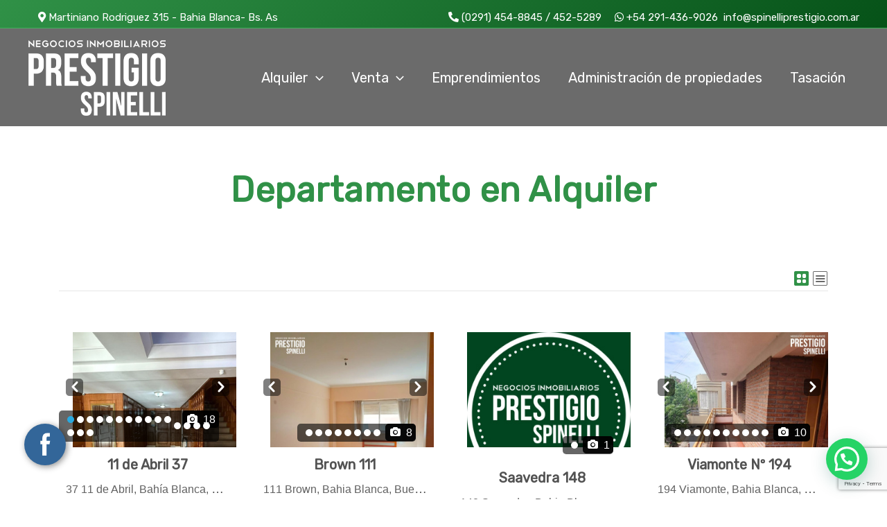

--- FILE ---
content_type: text/html; charset=UTF-8
request_url: https://www.spinelliprestigio.com.ar/alquiler/alquiler-departamento/
body_size: 39962
content:
<!DOCTYPE html>
<html lang="es-AR">
<head>
<meta charset="UTF-8">
<meta name="viewport" content="width=device-width, initial-scale=1">
	<link rel="profile" href="https://gmpg.org/xfn/11"> 
	<meta name='robots' content='index, follow, max-image-preview:large, max-snippet:-1, max-video-preview:-1' />
<script type="text/javascript">wpl_baseUrl="https://www.spinelliprestigio.com.ar/";wpl_baseName="real-estate-listing-realtyna-wpl";</script>
	<!-- This site is optimized with the Yoast SEO plugin v26.6 - https://yoast.com/wordpress/plugins/seo/ -->
	<title>Alquiler Departamento - Prestigio spinelli</title>
	<link rel="canonical" href="https://www.spinelliprestigio.com.ar/alquiler/alquiler-departamento/" />
	<meta property="og:locale" content="es_ES" />
	<meta property="og:type" content="article" />
	<meta property="og:title" content="Alquiler Departamento - Prestigio spinelli" />
	<meta property="og:description" content="Departamento en Alquiler Sort Option Longitud Longitud descendingLongitud ascending Grid List 7 Más detalles Av. Colón 460 Av. Colón 460, Buenos Aires 8000 1Bedroom(s)1Bathroom(s)7Picture(s)45m&sup2; Departamento en alquiler AMOBLADO Y EQUIPADO, ubicado en calle Av. Colon 460. Compuesto de living-comedor, cocina, dormitorio y baño completo. Abona expensas de $ 2.000.- aproximadamente Mesa con cuatro sillas, heladera, [&hellip;]" />
	<meta property="og:url" content="https://www.spinelliprestigio.com.ar/alquiler/alquiler-departamento/" />
	<meta property="og:site_name" content="Prestigio spinelli" />
	<meta property="article:modified_time" content="2022-12-22T20:06:52+00:00" />
	<meta property="og:image" content="https://www.spinelliprestigio.com.ar/wp-content/uploads/WPL/434/thimg_3_285x200.jpg" />
	<meta name="twitter:card" content="summary_large_image" />
	<meta name="twitter:label1" content="Tiempo de lectura" />
	<meta name="twitter:data1" content="8 minutos" />
	<script type="application/ld+json" class="yoast-schema-graph">{"@context":"https://schema.org","@graph":[{"@type":"WebPage","@id":"https://www.spinelliprestigio.com.ar/alquiler/alquiler-departamento/","url":"https://www.spinelliprestigio.com.ar/alquiler/alquiler-departamento/","name":"Alquiler Departamento - Prestigio spinelli","isPartOf":{"@id":"https://www.spinelliprestigio.com.ar/#website"},"primaryImageOfPage":{"@id":"https://www.spinelliprestigio.com.ar/alquiler/alquiler-departamento/#primaryimage"},"image":{"@id":"https://www.spinelliprestigio.com.ar/alquiler/alquiler-departamento/#primaryimage"},"thumbnailUrl":"https://www.spinelliprestigio.com.ar/wp-content/uploads/WPL/434/thimg_3_285x200.jpg","datePublished":"2022-06-10T14:51:04+00:00","dateModified":"2022-12-22T20:06:52+00:00","breadcrumb":{"@id":"https://www.spinelliprestigio.com.ar/alquiler/alquiler-departamento/#breadcrumb"},"inLanguage":"es-AR","potentialAction":[{"@type":"ReadAction","target":["https://www.spinelliprestigio.com.ar/alquiler/alquiler-departamento/"]}]},{"@type":"ImageObject","inLanguage":"es-AR","@id":"https://www.spinelliprestigio.com.ar/alquiler/alquiler-departamento/#primaryimage","url":"https://www.spinelliprestigio.com.ar/wp-content/uploads/WPL/434/thimg_3_285x200.jpg","contentUrl":"https://www.spinelliprestigio.com.ar/wp-content/uploads/WPL/434/thimg_3_285x200.jpg"},{"@type":"BreadcrumbList","@id":"https://www.spinelliprestigio.com.ar/alquiler/alquiler-departamento/#breadcrumb","itemListElement":[{"@type":"ListItem","position":1,"name":"Inicio","item":"https://www.spinelliprestigio.com.ar/"},{"@type":"ListItem","position":2,"name":"Alquiler","item":"https://www.spinelliprestigio.com.ar/alquiler/"},{"@type":"ListItem","position":3,"name":"Alquiler Departamento"}]},{"@type":"WebSite","@id":"https://www.spinelliprestigio.com.ar/#website","url":"https://www.spinelliprestigio.com.ar/","name":"Prestigio spinelli","description":"Negocios Inmobiliarios","publisher":{"@id":"https://www.spinelliprestigio.com.ar/#organization"},"potentialAction":[{"@type":"SearchAction","target":{"@type":"EntryPoint","urlTemplate":"https://www.spinelliprestigio.com.ar/?s={search_term_string}"},"query-input":{"@type":"PropertyValueSpecification","valueRequired":true,"valueName":"search_term_string"}}],"inLanguage":"es-AR"},{"@type":"Organization","@id":"https://www.spinelliprestigio.com.ar/#organization","name":"Prestigio spinelli","url":"https://www.spinelliprestigio.com.ar/","logo":{"@type":"ImageObject","inLanguage":"es-AR","@id":"https://www.spinelliprestigio.com.ar/#/schema/logo/image/","url":"https://www.spinelliprestigio.com.ar/wp-content/uploads/2020/12/logo-header.png","contentUrl":"https://www.spinelliprestigio.com.ar/wp-content/uploads/2020/12/logo-header.png","width":200,"height":111,"caption":"Prestigio spinelli"},"image":{"@id":"https://www.spinelliprestigio.com.ar/#/schema/logo/image/"}}]}</script>
	<!-- / Yoast SEO plugin. -->


<link rel='dns-prefetch' href='//fonts.googleapis.com' />
<link rel='dns-prefetch' href='//use.fontawesome.com' />
<link rel="alternate" type="application/rss+xml" title="Prestigio spinelli &raquo; Feed" href="https://www.spinelliprestigio.com.ar/feed/" />
<link rel="alternate" type="application/rss+xml" title="Prestigio spinelli &raquo; RSS de los comentarios" href="https://www.spinelliprestigio.com.ar/comments/feed/" />
<link rel="alternate" title="oEmbed (JSON)" type="application/json+oembed" href="https://www.spinelliprestigio.com.ar/wp-json/oembed/1.0/embed?url=https%3A%2F%2Fwww.spinelliprestigio.com.ar%2Falquiler%2Falquiler-departamento%2F" />
<link rel="alternate" title="oEmbed (XML)" type="text/xml+oembed" href="https://www.spinelliprestigio.com.ar/wp-json/oembed/1.0/embed?url=https%3A%2F%2Fwww.spinelliprestigio.com.ar%2Falquiler%2Falquiler-departamento%2F&#038;format=xml" />
<style id='wp-img-auto-sizes-contain-inline-css'>
img:is([sizes=auto i],[sizes^="auto," i]){contain-intrinsic-size:3000px 1500px}
/*# sourceURL=wp-img-auto-sizes-contain-inline-css */
</style>

<link rel='stylesheet' id='wpl_frontend_main_style-css' href='https://www.spinelliprestigio.com.ar/wp-content/plugins/real-estate-listing-realtyna-wpl/assets/css/frontend.css?ver=6.9' media='all' />
<link rel='stylesheet' id='astra-theme-css-css' href='https://www.spinelliprestigio.com.ar/wp-content/themes/astra/assets/css/minified/main.min.css?ver=4.11.18' media='all' />
<style id='astra-theme-css-inline-css'>
.ast-no-sidebar .entry-content .alignfull {margin-left: calc( -50vw + 50%);margin-right: calc( -50vw + 50%);max-width: 100vw;width: 100vw;}.ast-no-sidebar .entry-content .alignwide {margin-left: calc(-41vw + 50%);margin-right: calc(-41vw + 50%);max-width: unset;width: unset;}.ast-no-sidebar .entry-content .alignfull .alignfull,.ast-no-sidebar .entry-content .alignfull .alignwide,.ast-no-sidebar .entry-content .alignwide .alignfull,.ast-no-sidebar .entry-content .alignwide .alignwide,.ast-no-sidebar .entry-content .wp-block-column .alignfull,.ast-no-sidebar .entry-content .wp-block-column .alignwide{width: 100%;margin-left: auto;margin-right: auto;}.wp-block-gallery,.blocks-gallery-grid {margin: 0;}.wp-block-separator {max-width: 100px;}.wp-block-separator.is-style-wide,.wp-block-separator.is-style-dots {max-width: none;}.entry-content .has-2-columns .wp-block-column:first-child {padding-right: 10px;}.entry-content .has-2-columns .wp-block-column:last-child {padding-left: 10px;}@media (max-width: 782px) {.entry-content .wp-block-columns .wp-block-column {flex-basis: 100%;}.entry-content .has-2-columns .wp-block-column:first-child {padding-right: 0;}.entry-content .has-2-columns .wp-block-column:last-child {padding-left: 0;}}body .entry-content .wp-block-latest-posts {margin-left: 0;}body .entry-content .wp-block-latest-posts li {list-style: none;}.ast-no-sidebar .ast-container .entry-content .wp-block-latest-posts {margin-left: 0;}.ast-header-break-point .entry-content .alignwide {margin-left: auto;margin-right: auto;}.entry-content .blocks-gallery-item img {margin-bottom: auto;}.wp-block-pullquote {border-top: 4px solid #555d66;border-bottom: 4px solid #555d66;color: #40464d;}:root{--ast-post-nav-space:0;--ast-container-default-xlg-padding:6.67em;--ast-container-default-lg-padding:5.67em;--ast-container-default-slg-padding:4.34em;--ast-container-default-md-padding:3.34em;--ast-container-default-sm-padding:6.67em;--ast-container-default-xs-padding:2.4em;--ast-container-default-xxs-padding:1.4em;--ast-code-block-background:#EEEEEE;--ast-comment-inputs-background:#FAFAFA;--ast-normal-container-width:1200px;--ast-narrow-container-width:750px;--ast-blog-title-font-weight:normal;--ast-blog-meta-weight:inherit;--ast-global-color-primary:var(--ast-global-color-5);--ast-global-color-secondary:var(--ast-global-color-4);--ast-global-color-alternate-background:var(--ast-global-color-7);--ast-global-color-subtle-background:var(--ast-global-color-6);--ast-bg-style-guide:var( --ast-global-color-secondary,--ast-global-color-5 );--ast-shadow-style-guide:0px 0px 4px 0 #00000057;--ast-global-dark-bg-style:#fff;--ast-global-dark-lfs:#fbfbfb;--ast-widget-bg-color:#fafafa;--ast-wc-container-head-bg-color:#fbfbfb;--ast-title-layout-bg:#eeeeee;--ast-search-border-color:#e7e7e7;--ast-lifter-hover-bg:#e6e6e6;--ast-gallery-block-color:#000;--srfm-color-input-label:var(--ast-global-color-2);}html{font-size:93.75%;}a,.page-title{color:var(--ast-global-color-0);}a:hover,a:focus{color:var(--ast-global-color-1);}body,button,input,select,textarea,.ast-button,.ast-custom-button{font-family:'Rubik',sans-serif;font-weight:400;font-size:15px;font-size:1rem;line-height:var(--ast-body-line-height,1.65em);}blockquote{color:var(--ast-global-color-3);}h1,h2,h3,h4,h5,h6,.entry-content :where(h1,h2,h3,h4,h5,h6),.site-title,.site-title a{font-weight:600;}.ast-site-identity .site-title a{color:var(--ast-global-color-2);}.site-title{font-size:35px;font-size:2.3333333333333rem;display:none;}.site-header .site-description{font-size:15px;font-size:1rem;display:none;}.entry-title{font-size:26px;font-size:1.7333333333333rem;}.archive .ast-article-post .ast-article-inner,.blog .ast-article-post .ast-article-inner,.archive .ast-article-post .ast-article-inner:hover,.blog .ast-article-post .ast-article-inner:hover{overflow:hidden;}h1,.entry-content :where(h1){font-size:40px;font-size:2.6666666666667rem;font-weight:600;line-height:1.4em;}h2,.entry-content :where(h2){font-size:32px;font-size:2.1333333333333rem;font-weight:600;line-height:1.3em;}h3,.entry-content :where(h3){font-size:26px;font-size:1.7333333333333rem;font-weight:600;line-height:1.3em;}h4,.entry-content :where(h4){font-size:24px;font-size:1.6rem;line-height:1.2em;font-weight:600;}h5,.entry-content :where(h5){font-size:20px;font-size:1.3333333333333rem;line-height:1.2em;font-weight:600;}h6,.entry-content :where(h6){font-size:16px;font-size:1.0666666666667rem;line-height:1.25em;font-weight:600;}::selection{background-color:var(--ast-global-color-0);color:#ffffff;}body,h1,h2,h3,h4,h5,h6,.entry-title a,.entry-content :where(h1,h2,h3,h4,h5,h6){color:var(--ast-global-color-3);}.tagcloud a:hover,.tagcloud a:focus,.tagcloud a.current-item{color:#ffffff;border-color:var(--ast-global-color-0);background-color:var(--ast-global-color-0);}input:focus,input[type="text"]:focus,input[type="email"]:focus,input[type="url"]:focus,input[type="password"]:focus,input[type="reset"]:focus,input[type="search"]:focus,textarea:focus{border-color:var(--ast-global-color-0);}input[type="radio"]:checked,input[type=reset],input[type="checkbox"]:checked,input[type="checkbox"]:hover:checked,input[type="checkbox"]:focus:checked,input[type=range]::-webkit-slider-thumb{border-color:var(--ast-global-color-0);background-color:var(--ast-global-color-0);box-shadow:none;}.site-footer a:hover + .post-count,.site-footer a:focus + .post-count{background:var(--ast-global-color-0);border-color:var(--ast-global-color-0);}.single .nav-links .nav-previous,.single .nav-links .nav-next{color:var(--ast-global-color-0);}.entry-meta,.entry-meta *{line-height:1.45;color:var(--ast-global-color-0);}.entry-meta a:not(.ast-button):hover,.entry-meta a:not(.ast-button):hover *,.entry-meta a:not(.ast-button):focus,.entry-meta a:not(.ast-button):focus *,.page-links > .page-link,.page-links .page-link:hover,.post-navigation a:hover{color:var(--ast-global-color-1);}#cat option,.secondary .calendar_wrap thead a,.secondary .calendar_wrap thead a:visited{color:var(--ast-global-color-0);}.secondary .calendar_wrap #today,.ast-progress-val span{background:var(--ast-global-color-0);}.secondary a:hover + .post-count,.secondary a:focus + .post-count{background:var(--ast-global-color-0);border-color:var(--ast-global-color-0);}.calendar_wrap #today > a{color:#ffffff;}.page-links .page-link,.single .post-navigation a{color:var(--ast-global-color-0);}.ast-search-menu-icon .search-form button.search-submit{padding:0 4px;}.ast-search-menu-icon form.search-form{padding-right:0;}.ast-search-menu-icon.slide-search input.search-field{width:0;}.ast-header-search .ast-search-menu-icon.ast-dropdown-active .search-form,.ast-header-search .ast-search-menu-icon.ast-dropdown-active .search-field:focus{transition:all 0.2s;}.search-form input.search-field:focus{outline:none;}.ast-archive-title{color:var(--ast-global-color-2);}.widget-title,.widget .wp-block-heading{font-size:21px;font-size:1.4rem;color:var(--ast-global-color-2);}.ast-single-post .entry-content a,.ast-comment-content a:not(.ast-comment-edit-reply-wrap a){text-decoration:underline;}.ast-single-post .wp-block-button .wp-block-button__link,.ast-single-post .elementor-widget-button .elementor-button,.ast-single-post .entry-content .uagb-tab a,.ast-single-post .entry-content .uagb-ifb-cta a,.ast-single-post .entry-content .wp-block-uagb-buttons a,.ast-single-post .entry-content .uabb-module-content a,.ast-single-post .entry-content .uagb-post-grid a,.ast-single-post .entry-content .uagb-timeline a,.ast-single-post .entry-content .uagb-toc__wrap a,.ast-single-post .entry-content .uagb-taxomony-box a,.entry-content .wp-block-latest-posts > li > a,.ast-single-post .entry-content .wp-block-file__button,a.ast-post-filter-single,.ast-single-post .wp-block-buttons .wp-block-button.is-style-outline .wp-block-button__link,.ast-single-post .ast-comment-content .comment-reply-link,.ast-single-post .ast-comment-content .comment-edit-link{text-decoration:none;}.ast-search-menu-icon.slide-search a:focus-visible:focus-visible,.astra-search-icon:focus-visible,#close:focus-visible,a:focus-visible,.ast-menu-toggle:focus-visible,.site .skip-link:focus-visible,.wp-block-loginout input:focus-visible,.wp-block-search.wp-block-search__button-inside .wp-block-search__inside-wrapper,.ast-header-navigation-arrow:focus-visible,.ast-orders-table__row .ast-orders-table__cell:focus-visible,a#ast-apply-coupon:focus-visible,#ast-apply-coupon:focus-visible,#close:focus-visible,.button.search-submit:focus-visible,#search_submit:focus,.normal-search:focus-visible,.ast-header-account-wrap:focus-visible,.astra-cart-drawer-close:focus,.ast-single-variation:focus,.ast-button:focus{outline-style:dotted;outline-color:inherit;outline-width:thin;}input:focus,input[type="text"]:focus,input[type="email"]:focus,input[type="url"]:focus,input[type="password"]:focus,input[type="reset"]:focus,input[type="search"]:focus,input[type="number"]:focus,textarea:focus,.wp-block-search__input:focus,[data-section="section-header-mobile-trigger"] .ast-button-wrap .ast-mobile-menu-trigger-minimal:focus,.ast-mobile-popup-drawer.active .menu-toggle-close:focus,#ast-scroll-top:focus,#coupon_code:focus,#ast-coupon-code:focus{border-style:dotted;border-color:inherit;border-width:thin;}input{outline:none;}.ast-logo-title-inline .site-logo-img{padding-right:1em;}.site-logo-img img{ transition:all 0.2s linear;}body .ast-oembed-container *{position:absolute;top:0;width:100%;height:100%;left:0;}body .wp-block-embed-pocket-casts .ast-oembed-container *{position:unset;}.ast-single-post-featured-section + article {margin-top: 2em;}.site-content .ast-single-post-featured-section img {width: 100%;overflow: hidden;object-fit: cover;}.site > .ast-single-related-posts-container {margin-top: 0;}@media (min-width: 922px) {.ast-desktop .ast-container--narrow {max-width: var(--ast-narrow-container-width);margin: 0 auto;}}.ast-page-builder-template .hentry {margin: 0;}.ast-page-builder-template .site-content > .ast-container {max-width: 100%;padding: 0;}.ast-page-builder-template .site .site-content #primary {padding: 0;margin: 0;}.ast-page-builder-template .no-results {text-align: center;margin: 4em auto;}.ast-page-builder-template .ast-pagination {padding: 2em;}.ast-page-builder-template .entry-header.ast-no-title.ast-no-thumbnail {margin-top: 0;}.ast-page-builder-template .entry-header.ast-header-without-markup {margin-top: 0;margin-bottom: 0;}.ast-page-builder-template .entry-header.ast-no-title.ast-no-meta {margin-bottom: 0;}.ast-page-builder-template.single .post-navigation {padding-bottom: 2em;}.ast-page-builder-template.single-post .site-content > .ast-container {max-width: 100%;}.ast-page-builder-template .entry-header {margin-top: 4em;margin-left: auto;margin-right: auto;padding-left: 20px;padding-right: 20px;}.single.ast-page-builder-template .entry-header {padding-left: 20px;padding-right: 20px;}.ast-page-builder-template .ast-archive-description {margin: 4em auto 0;padding-left: 20px;padding-right: 20px;}@media (max-width:921.9px){#ast-desktop-header{display:none;}}@media (min-width:922px){#ast-mobile-header{display:none;}}.wp-block-buttons.aligncenter{justify-content:center;}@media (max-width:921px){.ast-theme-transparent-header #primary,.ast-theme-transparent-header #secondary{padding:0;}}@media (max-width:921px){.ast-plain-container.ast-no-sidebar #primary{padding:0;}}.ast-plain-container.ast-no-sidebar #primary{margin-top:0;margin-bottom:0;}@media (min-width:1200px){.wp-block-group .has-background{padding:20px;}}@media (min-width:1200px){.ast-page-builder-template.ast-no-sidebar .entry-content .wp-block-cover.alignwide,.ast-page-builder-template.ast-no-sidebar .entry-content .wp-block-cover.alignfull{padding-right:0;padding-left:0;}}@media (min-width:1200px){.wp-block-cover-image.alignwide .wp-block-cover__inner-container,.wp-block-cover.alignwide .wp-block-cover__inner-container,.wp-block-cover-image.alignfull .wp-block-cover__inner-container,.wp-block-cover.alignfull .wp-block-cover__inner-container{width:100%;}}.wp-block-columns{margin-bottom:unset;}.wp-block-image.size-full{margin:2rem 0;}.wp-block-separator.has-background{padding:0;}.wp-block-gallery{margin-bottom:1.6em;}.wp-block-group{padding-top:4em;padding-bottom:4em;}.wp-block-group__inner-container .wp-block-columns:last-child,.wp-block-group__inner-container :last-child,.wp-block-table table{margin-bottom:0;}.blocks-gallery-grid{width:100%;}.wp-block-navigation-link__content{padding:5px 0;}.wp-block-group .wp-block-group .has-text-align-center,.wp-block-group .wp-block-column .has-text-align-center{max-width:100%;}.has-text-align-center{margin:0 auto;}@media (max-width:1200px){.wp-block-group{padding:3em;}.wp-block-group .wp-block-group{padding:1.5em;}.wp-block-columns,.wp-block-column{margin:1rem 0;}}@media (min-width:921px){.wp-block-columns .wp-block-group{padding:2em;}}@media (max-width:544px){.wp-block-cover-image .wp-block-cover__inner-container,.wp-block-cover .wp-block-cover__inner-container{width:unset;}.wp-block-cover,.wp-block-cover-image{padding:2em 0;}.wp-block-group,.wp-block-cover{padding:2em;}.wp-block-media-text__media img,.wp-block-media-text__media video{width:unset;max-width:100%;}.wp-block-media-text.has-background .wp-block-media-text__content{padding:1em;}}.wp-block-image.aligncenter{margin-left:auto;margin-right:auto;}.wp-block-table.aligncenter{margin-left:auto;margin-right:auto;}@media (min-width:544px){.entry-content .wp-block-media-text.has-media-on-the-right .wp-block-media-text__content{padding:0 8% 0 0;}.entry-content .wp-block-media-text .wp-block-media-text__content{padding:0 0 0 8%;}.ast-plain-container .site-content .entry-content .has-custom-content-position.is-position-bottom-left > *,.ast-plain-container .site-content .entry-content .has-custom-content-position.is-position-bottom-right > *,.ast-plain-container .site-content .entry-content .has-custom-content-position.is-position-top-left > *,.ast-plain-container .site-content .entry-content .has-custom-content-position.is-position-top-right > *,.ast-plain-container .site-content .entry-content .has-custom-content-position.is-position-center-right > *,.ast-plain-container .site-content .entry-content .has-custom-content-position.is-position-center-left > *{margin:0;}}@media (max-width:544px){.entry-content .wp-block-media-text .wp-block-media-text__content{padding:8% 0;}.wp-block-media-text .wp-block-media-text__media img{width:auto;max-width:100%;}}.wp-block-button.is-style-outline .wp-block-button__link{border-color:var(--ast-global-color-0);}div.wp-block-button.is-style-outline > .wp-block-button__link:not(.has-text-color),div.wp-block-button.wp-block-button__link.is-style-outline:not(.has-text-color){color:var(--ast-global-color-0);}.wp-block-button.is-style-outline .wp-block-button__link:hover,.wp-block-buttons .wp-block-button.is-style-outline .wp-block-button__link:focus,.wp-block-buttons .wp-block-button.is-style-outline > .wp-block-button__link:not(.has-text-color):hover,.wp-block-buttons .wp-block-button.wp-block-button__link.is-style-outline:not(.has-text-color):hover{color:#ffffff;background-color:var(--ast-global-color-1);border-color:var(--ast-global-color-1);}.post-page-numbers.current .page-link,.ast-pagination .page-numbers.current{color:#ffffff;border-color:var(--ast-global-color-0);background-color:var(--ast-global-color-0);}@media (min-width:544px){.entry-content > .alignleft{margin-right:20px;}.entry-content > .alignright{margin-left:20px;}}.wp-block-button.is-style-outline .wp-block-button__link.wp-element-button,.ast-outline-button{border-color:var(--ast-global-color-0);font-family:inherit;font-weight:inherit;line-height:1em;}.wp-block-buttons .wp-block-button.is-style-outline > .wp-block-button__link:not(.has-text-color),.wp-block-buttons .wp-block-button.wp-block-button__link.is-style-outline:not(.has-text-color),.ast-outline-button{color:var(--ast-global-color-0);}.wp-block-button.is-style-outline .wp-block-button__link:hover,.wp-block-buttons .wp-block-button.is-style-outline .wp-block-button__link:focus,.wp-block-buttons .wp-block-button.is-style-outline > .wp-block-button__link:not(.has-text-color):hover,.wp-block-buttons .wp-block-button.wp-block-button__link.is-style-outline:not(.has-text-color):hover,.ast-outline-button:hover,.ast-outline-button:focus,.wp-block-uagb-buttons-child .uagb-buttons-repeater.ast-outline-button:hover,.wp-block-uagb-buttons-child .uagb-buttons-repeater.ast-outline-button:focus{color:#ffffff;background-color:var(--ast-global-color-1);border-color:var(--ast-global-color-1);}.wp-block-button .wp-block-button__link.wp-element-button.is-style-outline:not(.has-background),.wp-block-button.is-style-outline>.wp-block-button__link.wp-element-button:not(.has-background),.ast-outline-button{background-color:transparent;}.entry-content[data-ast-blocks-layout] > figure{margin-bottom:1em;}h1.widget-title{font-weight:600;}h2.widget-title{font-weight:600;}h3.widget-title{font-weight:600;}@media (max-width:921px){.ast-left-sidebar #content > .ast-container{display:flex;flex-direction:column-reverse;width:100%;}.ast-separate-container .ast-article-post,.ast-separate-container .ast-article-single{padding:1.5em 2.14em;}.ast-author-box img.avatar{margin:20px 0 0 0;}}@media (min-width:922px){.ast-separate-container.ast-right-sidebar #primary,.ast-separate-container.ast-left-sidebar #primary{border:0;}.search-no-results.ast-separate-container #primary{margin-bottom:4em;}}.elementor-widget-button .elementor-button{border-style:solid;text-decoration:none;border-top-width:0;border-right-width:0;border-left-width:0;border-bottom-width:0;}body .elementor-button.elementor-size-sm,body .elementor-button.elementor-size-xs,body .elementor-button.elementor-size-md,body .elementor-button.elementor-size-lg,body .elementor-button.elementor-size-xl,body .elementor-button{padding-top:15px;padding-right:30px;padding-bottom:15px;padding-left:30px;}@media (max-width:921px){.elementor-widget-button .elementor-button.elementor-size-sm,.elementor-widget-button .elementor-button.elementor-size-xs,.elementor-widget-button .elementor-button.elementor-size-md,.elementor-widget-button .elementor-button.elementor-size-lg,.elementor-widget-button .elementor-button.elementor-size-xl,.elementor-widget-button .elementor-button{padding-top:14px;padding-right:28px;padding-bottom:14px;padding-left:28px;}}@media (max-width:544px){.elementor-widget-button .elementor-button.elementor-size-sm,.elementor-widget-button .elementor-button.elementor-size-xs,.elementor-widget-button .elementor-button.elementor-size-md,.elementor-widget-button .elementor-button.elementor-size-lg,.elementor-widget-button .elementor-button.elementor-size-xl,.elementor-widget-button .elementor-button{padding-top:12px;padding-right:24px;padding-bottom:12px;padding-left:24px;}}.elementor-widget-button .elementor-button{border-color:var(--ast-global-color-0);background-color:var(--ast-global-color-0);}.elementor-widget-button .elementor-button:hover,.elementor-widget-button .elementor-button:focus{color:#ffffff;background-color:var(--ast-global-color-1);border-color:var(--ast-global-color-1);}.wp-block-button .wp-block-button__link ,.elementor-widget-button .elementor-button,.elementor-widget-button .elementor-button:visited{color:#ffffff;}.elementor-widget-button .elementor-button{line-height:1em;}.wp-block-button .wp-block-button__link:hover,.wp-block-button .wp-block-button__link:focus{color:#ffffff;background-color:var(--ast-global-color-1);border-color:var(--ast-global-color-1);}.elementor-widget-heading h1.elementor-heading-title{line-height:1.4em;}.elementor-widget-heading h2.elementor-heading-title{line-height:1.3em;}.elementor-widget-heading h3.elementor-heading-title{line-height:1.3em;}.elementor-widget-heading h4.elementor-heading-title{line-height:1.2em;}.elementor-widget-heading h5.elementor-heading-title{line-height:1.2em;}.elementor-widget-heading h6.elementor-heading-title{line-height:1.25em;}.wp-block-button .wp-block-button__link{border-color:var(--ast-global-color-0);background-color:var(--ast-global-color-0);color:#ffffff;font-family:inherit;font-weight:inherit;line-height:1em;padding-top:15px;padding-right:30px;padding-bottom:15px;padding-left:30px;}@media (max-width:921px){.wp-block-button .wp-block-button__link{padding-top:14px;padding-right:28px;padding-bottom:14px;padding-left:28px;}}@media (max-width:544px){.wp-block-button .wp-block-button__link{padding-top:12px;padding-right:24px;padding-bottom:12px;padding-left:24px;}}.menu-toggle,button,.ast-button,.ast-custom-button,.button,input#submit,input[type="button"],input[type="submit"],input[type="reset"],form[CLASS*="wp-block-search__"].wp-block-search .wp-block-search__inside-wrapper .wp-block-search__button,body .wp-block-file .wp-block-file__button{border-style:solid;border-top-width:0;border-right-width:0;border-left-width:0;border-bottom-width:0;color:#ffffff;border-color:var(--ast-global-color-0);background-color:var(--ast-global-color-0);padding-top:15px;padding-right:30px;padding-bottom:15px;padding-left:30px;font-family:inherit;font-weight:inherit;line-height:1em;}button:focus,.menu-toggle:hover,button:hover,.ast-button:hover,.ast-custom-button:hover .button:hover,.ast-custom-button:hover ,input[type=reset]:hover,input[type=reset]:focus,input#submit:hover,input#submit:focus,input[type="button"]:hover,input[type="button"]:focus,input[type="submit"]:hover,input[type="submit"]:focus,form[CLASS*="wp-block-search__"].wp-block-search .wp-block-search__inside-wrapper .wp-block-search__button:hover,form[CLASS*="wp-block-search__"].wp-block-search .wp-block-search__inside-wrapper .wp-block-search__button:focus,body .wp-block-file .wp-block-file__button:hover,body .wp-block-file .wp-block-file__button:focus{color:#ffffff;background-color:var(--ast-global-color-1);border-color:var(--ast-global-color-1);}@media (max-width:921px){.menu-toggle,button,.ast-button,.ast-custom-button,.button,input#submit,input[type="button"],input[type="submit"],input[type="reset"],form[CLASS*="wp-block-search__"].wp-block-search .wp-block-search__inside-wrapper .wp-block-search__button,body .wp-block-file .wp-block-file__button{padding-top:14px;padding-right:28px;padding-bottom:14px;padding-left:28px;}}@media (max-width:544px){.menu-toggle,button,.ast-button,.ast-custom-button,.button,input#submit,input[type="button"],input[type="submit"],input[type="reset"],form[CLASS*="wp-block-search__"].wp-block-search .wp-block-search__inside-wrapper .wp-block-search__button,body .wp-block-file .wp-block-file__button{padding-top:12px;padding-right:24px;padding-bottom:12px;padding-left:24px;}}@media (max-width:921px){.ast-mobile-header-stack .main-header-bar .ast-search-menu-icon{display:inline-block;}.ast-header-break-point.ast-header-custom-item-outside .ast-mobile-header-stack .main-header-bar .ast-search-icon{margin:0;}.ast-comment-avatar-wrap img{max-width:2.5em;}.ast-comment-meta{padding:0 1.8888em 1.3333em;}.ast-separate-container .ast-comment-list li.depth-1{padding:1.5em 2.14em;}.ast-separate-container .comment-respond{padding:2em 2.14em;}}@media (min-width:544px){.ast-container{max-width:100%;}}@media (max-width:544px){.ast-separate-container .ast-article-post,.ast-separate-container .ast-article-single,.ast-separate-container .comments-title,.ast-separate-container .ast-archive-description{padding:1.5em 1em;}.ast-separate-container #content .ast-container{padding-left:0.54em;padding-right:0.54em;}.ast-separate-container .ast-comment-list .bypostauthor{padding:.5em;}.ast-search-menu-icon.ast-dropdown-active .search-field{width:170px;}} #ast-mobile-header .ast-site-header-cart-li a{pointer-events:none;}@media (min-width:545px){.ast-page-builder-template .comments-area,.single.ast-page-builder-template .entry-header,.single.ast-page-builder-template .post-navigation,.single.ast-page-builder-template .ast-single-related-posts-container{max-width:1240px;margin-left:auto;margin-right:auto;}}.ast-separate-container{background-color:var(--ast-global-color-5);background-image:none;}.entry-content > .wp-block-group,.entry-content > .wp-block-media-text,.entry-content > .wp-block-cover,.entry-content > .wp-block-columns{max-width:58em;width:calc(100% - 4em);margin-left:auto;margin-right:auto;}.entry-content [class*="__inner-container"] > .alignfull{max-width:100%;margin-left:0;margin-right:0;}.entry-content [class*="__inner-container"] > *:not(.alignwide):not(.alignfull):not(.alignleft):not(.alignright){margin-left:auto;margin-right:auto;}.entry-content [class*="__inner-container"] > *:not(.alignwide):not(p):not(.alignfull):not(.alignleft):not(.alignright):not(.is-style-wide):not(iframe){max-width:50rem;width:100%;}@media (min-width:921px){.entry-content > .wp-block-group.alignwide.has-background,.entry-content > .wp-block-group.alignfull.has-background,.entry-content > .wp-block-cover.alignwide,.entry-content > .wp-block-cover.alignfull,.entry-content > .wp-block-columns.has-background.alignwide,.entry-content > .wp-block-columns.has-background.alignfull{margin-top:0;margin-bottom:0;padding:6em 4em;}.entry-content > .wp-block-columns.has-background{margin-bottom:0;}}@media (min-width:1200px){.entry-content .alignfull p{max-width:1200px;}.entry-content .alignfull{max-width:100%;width:100%;}.ast-page-builder-template .entry-content .alignwide,.entry-content [class*="__inner-container"] > .alignwide{max-width:1200px;margin-left:0;margin-right:0;}.entry-content .alignfull [class*="__inner-container"] > .alignwide{max-width:80rem;}}@media (min-width:545px){.site-main .entry-content > .alignwide{margin:0 auto;}.wp-block-group.has-background,.entry-content > .wp-block-cover,.entry-content > .wp-block-columns.has-background{padding:4em;margin-top:0;margin-bottom:0;}.entry-content .wp-block-media-text.alignfull .wp-block-media-text__content,.entry-content .wp-block-media-text.has-background .wp-block-media-text__content{padding:0 8%;}}@media (max-width:921px){.site-title{display:none;}.site-header .site-description{display:none;}h1,.entry-content :where(h1){font-size:30px;}h2,.entry-content :where(h2){font-size:25px;}h3,.entry-content :where(h3){font-size:20px;}}@media (max-width:544px){.site-title{display:none;}.site-header .site-description{display:none;}h1,.entry-content :where(h1){font-size:30px;}h2,.entry-content :where(h2){font-size:25px;}h3,.entry-content :where(h3){font-size:20px;}}@media (max-width:921px){html{font-size:85.5%;}}@media (max-width:544px){html{font-size:85.5%;}}@media (min-width:922px){.ast-container{max-width:1240px;}}@media (min-width:922px){.site-content .ast-container{display:flex;}}@media (max-width:921px){.site-content .ast-container{flex-direction:column;}}@media (min-width:922px){.main-header-menu .sub-menu .menu-item.ast-left-align-sub-menu:hover > .sub-menu,.main-header-menu .sub-menu .menu-item.ast-left-align-sub-menu.focus > .sub-menu{margin-left:-0px;}}.site .comments-area{padding-bottom:3em;}.wp-block-search {margin-bottom: 20px;}.wp-block-site-tagline {margin-top: 20px;}form.wp-block-search .wp-block-search__input,.wp-block-search.wp-block-search__button-inside .wp-block-search__inside-wrapper {border-color: #eaeaea;background: #fafafa;}.wp-block-search.wp-block-search__button-inside .wp-block-search__inside-wrapper .wp-block-search__input:focus,.wp-block-loginout input:focus {outline: thin dotted;}.wp-block-loginout input:focus {border-color: transparent;} form.wp-block-search .wp-block-search__inside-wrapper .wp-block-search__input {padding: 12px;}form.wp-block-search .wp-block-search__button svg {fill: currentColor;width: 20px;height: 20px;}.wp-block-loginout p label {display: block;}.wp-block-loginout p:not(.login-remember):not(.login-submit) input {width: 100%;}.wp-block-loginout .login-remember input {width: 1.1rem;height: 1.1rem;margin: 0 5px 4px 0;vertical-align: middle;}.wp-block-file {display: flex;align-items: center;flex-wrap: wrap;justify-content: space-between;}.wp-block-pullquote {border: none;}.wp-block-pullquote blockquote::before {content: "\201D";font-family: "Helvetica",sans-serif;display: flex;transform: rotate( 180deg );font-size: 6rem;font-style: normal;line-height: 1;font-weight: bold;align-items: center;justify-content: center;}.has-text-align-right > blockquote::before {justify-content: flex-start;}.has-text-align-left > blockquote::before {justify-content: flex-end;}figure.wp-block-pullquote.is-style-solid-color blockquote {max-width: 100%;text-align: inherit;}blockquote {padding: 0 1.2em 1.2em;}.wp-block-button__link {border: 2px solid currentColor;}body .wp-block-file .wp-block-file__button {text-decoration: none;}ul.wp-block-categories-list.wp-block-categories,ul.wp-block-archives-list.wp-block-archives {list-style-type: none;}ul,ol {margin-left: 20px;}figure.alignright figcaption {text-align: right;}:root .has-ast-global-color-0-color{color:var(--ast-global-color-0);}:root .has-ast-global-color-0-background-color{background-color:var(--ast-global-color-0);}:root .wp-block-button .has-ast-global-color-0-color{color:var(--ast-global-color-0);}:root .wp-block-button .has-ast-global-color-0-background-color{background-color:var(--ast-global-color-0);}:root .has-ast-global-color-1-color{color:var(--ast-global-color-1);}:root .has-ast-global-color-1-background-color{background-color:var(--ast-global-color-1);}:root .wp-block-button .has-ast-global-color-1-color{color:var(--ast-global-color-1);}:root .wp-block-button .has-ast-global-color-1-background-color{background-color:var(--ast-global-color-1);}:root .has-ast-global-color-2-color{color:var(--ast-global-color-2);}:root .has-ast-global-color-2-background-color{background-color:var(--ast-global-color-2);}:root .wp-block-button .has-ast-global-color-2-color{color:var(--ast-global-color-2);}:root .wp-block-button .has-ast-global-color-2-background-color{background-color:var(--ast-global-color-2);}:root .has-ast-global-color-3-color{color:var(--ast-global-color-3);}:root .has-ast-global-color-3-background-color{background-color:var(--ast-global-color-3);}:root .wp-block-button .has-ast-global-color-3-color{color:var(--ast-global-color-3);}:root .wp-block-button .has-ast-global-color-3-background-color{background-color:var(--ast-global-color-3);}:root .has-ast-global-color-4-color{color:var(--ast-global-color-4);}:root .has-ast-global-color-4-background-color{background-color:var(--ast-global-color-4);}:root .wp-block-button .has-ast-global-color-4-color{color:var(--ast-global-color-4);}:root .wp-block-button .has-ast-global-color-4-background-color{background-color:var(--ast-global-color-4);}:root .has-ast-global-color-5-color{color:var(--ast-global-color-5);}:root .has-ast-global-color-5-background-color{background-color:var(--ast-global-color-5);}:root .wp-block-button .has-ast-global-color-5-color{color:var(--ast-global-color-5);}:root .wp-block-button .has-ast-global-color-5-background-color{background-color:var(--ast-global-color-5);}:root .has-ast-global-color-6-color{color:var(--ast-global-color-6);}:root .has-ast-global-color-6-background-color{background-color:var(--ast-global-color-6);}:root .wp-block-button .has-ast-global-color-6-color{color:var(--ast-global-color-6);}:root .wp-block-button .has-ast-global-color-6-background-color{background-color:var(--ast-global-color-6);}:root .has-ast-global-color-7-color{color:var(--ast-global-color-7);}:root .has-ast-global-color-7-background-color{background-color:var(--ast-global-color-7);}:root .wp-block-button .has-ast-global-color-7-color{color:var(--ast-global-color-7);}:root .wp-block-button .has-ast-global-color-7-background-color{background-color:var(--ast-global-color-7);}:root .has-ast-global-color-8-color{color:var(--ast-global-color-8);}:root .has-ast-global-color-8-background-color{background-color:var(--ast-global-color-8);}:root .wp-block-button .has-ast-global-color-8-color{color:var(--ast-global-color-8);}:root .wp-block-button .has-ast-global-color-8-background-color{background-color:var(--ast-global-color-8);}:root{--ast-global-color-0:#309147;--ast-global-color-1:#3a3a3a;--ast-global-color-2:#3a3a3a;--ast-global-color-3:#4B4F58;--ast-global-color-4:#F5F5F5;--ast-global-color-5:#FFFFFF;--ast-global-color-6:#F2F5F7;--ast-global-color-7:#424242;--ast-global-color-8:#000000;}:root {--ast-border-color : #dddddd;}.ast-single-entry-banner {-js-display: flex;display: flex;flex-direction: column;justify-content: center;text-align: center;position: relative;background: var(--ast-title-layout-bg);}.ast-single-entry-banner[data-banner-layout="layout-1"] {max-width: 1200px;background: inherit;padding: 20px 0;}.ast-single-entry-banner[data-banner-width-type="custom"] {margin: 0 auto;width: 100%;}.ast-single-entry-banner + .site-content .entry-header {margin-bottom: 0;}.site .ast-author-avatar {--ast-author-avatar-size: ;}a.ast-underline-text {text-decoration: underline;}.ast-container > .ast-terms-link {position: relative;display: block;}a.ast-button.ast-badge-tax {padding: 4px 8px;border-radius: 3px;font-size: inherit;}header.entry-header{text-align:left;}header.entry-header > *:not(:last-child){margin-bottom:10px;}@media (max-width:921px){header.entry-header{text-align:left;}}@media (max-width:544px){header.entry-header{text-align:left;}}.ast-archive-entry-banner {-js-display: flex;display: flex;flex-direction: column;justify-content: center;text-align: center;position: relative;background: var(--ast-title-layout-bg);}.ast-archive-entry-banner[data-banner-width-type="custom"] {margin: 0 auto;width: 100%;}.ast-archive-entry-banner[data-banner-layout="layout-1"] {background: inherit;padding: 20px 0;text-align: left;}body.archive .ast-archive-description{max-width:1200px;width:100%;text-align:left;padding-top:3em;padding-right:3em;padding-bottom:3em;padding-left:3em;}body.archive .ast-archive-description .ast-archive-title,body.archive .ast-archive-description .ast-archive-title *{font-size:40px;font-size:2.6666666666667rem;}body.archive .ast-archive-description > *:not(:last-child){margin-bottom:10px;}@media (max-width:921px){body.archive .ast-archive-description{text-align:left;}}@media (max-width:544px){body.archive .ast-archive-description{text-align:left;}}.ast-breadcrumbs .trail-browse,.ast-breadcrumbs .trail-items,.ast-breadcrumbs .trail-items li{display:inline-block;margin:0;padding:0;border:none;background:inherit;text-indent:0;text-decoration:none;}.ast-breadcrumbs .trail-browse{font-size:inherit;font-style:inherit;font-weight:inherit;color:inherit;}.ast-breadcrumbs .trail-items{list-style:none;}.trail-items li::after{padding:0 0.3em;content:"\00bb";}.trail-items li:last-of-type::after{display:none;}h1,h2,h3,h4,h5,h6,.entry-content :where(h1,h2,h3,h4,h5,h6){color:var(--ast-global-color-2);}.entry-title a{color:var(--ast-global-color-2);}@media (max-width:921px){.ast-builder-grid-row-container.ast-builder-grid-row-tablet-3-firstrow .ast-builder-grid-row > *:first-child,.ast-builder-grid-row-container.ast-builder-grid-row-tablet-3-lastrow .ast-builder-grid-row > *:last-child{grid-column:1 / -1;}}@media (max-width:544px){.ast-builder-grid-row-container.ast-builder-grid-row-mobile-3-firstrow .ast-builder-grid-row > *:first-child,.ast-builder-grid-row-container.ast-builder-grid-row-mobile-3-lastrow .ast-builder-grid-row > *:last-child{grid-column:1 / -1;}}.ast-builder-layout-element[data-section="title_tagline"]{display:flex;}@media (max-width:921px){.ast-header-break-point .ast-builder-layout-element[data-section="title_tagline"]{display:flex;}}@media (max-width:544px){.ast-header-break-point .ast-builder-layout-element[data-section="title_tagline"]{display:flex;}}.ast-builder-menu-1{font-family:inherit;font-weight:inherit;}.ast-builder-menu-1 .menu-item > .menu-link{font-size:20px;font-size:1.3333333333333rem;color:var(--ast-global-color-5);}.ast-builder-menu-1 .menu-item > .ast-menu-toggle{color:var(--ast-global-color-5);}.ast-builder-menu-1 .sub-menu,.ast-builder-menu-1 .inline-on-mobile .sub-menu{border-top-width:2px;border-bottom-width:0px;border-right-width:0px;border-left-width:0px;border-color:var(--ast-global-color-0);border-style:solid;}.ast-builder-menu-1 .sub-menu .sub-menu{top:-2px;}.ast-builder-menu-1 .main-header-menu > .menu-item > .sub-menu,.ast-builder-menu-1 .main-header-menu > .menu-item > .astra-full-megamenu-wrapper{margin-top:0px;}.ast-desktop .ast-builder-menu-1 .main-header-menu > .menu-item > .sub-menu:before,.ast-desktop .ast-builder-menu-1 .main-header-menu > .menu-item > .astra-full-megamenu-wrapper:before{height:calc( 0px + 2px + 5px );}.ast-desktop .ast-builder-menu-1 .menu-item .sub-menu .menu-link{border-style:none;}@media (max-width:921px){.ast-header-break-point .ast-builder-menu-1 .menu-item.menu-item-has-children > .ast-menu-toggle{top:0;}.ast-builder-menu-1 .inline-on-mobile .menu-item.menu-item-has-children > .ast-menu-toggle{right:-15px;}.ast-builder-menu-1 .menu-item-has-children > .menu-link:after{content:unset;}.ast-builder-menu-1 .main-header-menu > .menu-item > .sub-menu,.ast-builder-menu-1 .main-header-menu > .menu-item > .astra-full-megamenu-wrapper{margin-top:0;}}@media (max-width:544px){.ast-header-break-point .ast-builder-menu-1 .menu-item.menu-item-has-children > .ast-menu-toggle{top:0;}.ast-builder-menu-1 .main-header-menu > .menu-item > .sub-menu,.ast-builder-menu-1 .main-header-menu > .menu-item > .astra-full-megamenu-wrapper{margin-top:0;}}.ast-builder-menu-1{display:flex;}@media (max-width:921px){.ast-header-break-point .ast-builder-menu-1{display:flex;}}@media (max-width:544px){.ast-header-break-point .ast-builder-menu-1{display:flex;}}.ast-builder-html-element img.alignnone{display:inline-block;}.ast-builder-html-element p:first-child{margin-top:0;}.ast-builder-html-element p:last-child{margin-bottom:0;}.ast-header-break-point .main-header-bar .ast-builder-html-element{line-height:1.85714285714286;}.ast-header-html-1 .ast-builder-html-element{font-size:15px;font-size:1rem;}.ast-header-html-1 a{color:var(--ast-global-color-5);}.ast-header-html-1{font-size:15px;font-size:1rem;}.ast-header-html-1{display:flex;}@media (max-width:921px){.ast-header-break-point .ast-header-html-1{display:flex;}}@media (max-width:544px){.ast-header-break-point .ast-header-html-1{display:flex;}}.ast-header-html-2 .ast-builder-html-element{font-size:15px;font-size:1rem;}.ast-header-html-2 a{color:var(--ast-global-color-5);}.ast-header-html-2{font-size:15px;font-size:1rem;}.ast-header-html-2{display:flex;}@media (max-width:921px){.ast-header-break-point .ast-header-html-2{display:none;}}@media (max-width:544px){.ast-header-break-point .ast-header-html-2{display:none;}}@media (max-width:544px){.header-widget-area[data-section="sidebar-widgets-header-widget-1"].header-widget-area-inner{color:#ffffff;}.header-widget-area[data-section="sidebar-widgets-header-widget-1"].header-widget-area-inner a{color:#ffffff;}.header-widget-area[data-section="sidebar-widgets-header-widget-1"].header-widget-area-inner a:hover{color:#d3d3d3;}}.header-widget-area[data-section="sidebar-widgets-header-widget-1"]{display:block;}@media (max-width:921px){.ast-header-break-point .header-widget-area[data-section="sidebar-widgets-header-widget-1"]{display:block;}}@media (max-width:544px){.ast-header-break-point .header-widget-area[data-section="sidebar-widgets-header-widget-1"]{display:block;}}.site-below-footer-wrap{padding-top:20px;padding-bottom:20px;}.site-below-footer-wrap[data-section="section-below-footer-builder"]{background-color:var(--ast-global-color-0);background-image:none;min-height:80px;border-style:solid;border-width:0px;border-top-width:1px;border-top-color:var(--ast-global-color-subtle-background,--ast-global-color-6);}.site-below-footer-wrap[data-section="section-below-footer-builder"] .ast-builder-grid-row{max-width:1200px;min-height:80px;margin-left:auto;margin-right:auto;}.site-below-footer-wrap[data-section="section-below-footer-builder"] .ast-builder-grid-row,.site-below-footer-wrap[data-section="section-below-footer-builder"] .site-footer-section{align-items:flex-start;}.site-below-footer-wrap[data-section="section-below-footer-builder"].ast-footer-row-inline .site-footer-section{display:flex;margin-bottom:0;}.ast-builder-grid-row-full .ast-builder-grid-row{grid-template-columns:1fr;}@media (max-width:921px){.site-below-footer-wrap[data-section="section-below-footer-builder"].ast-footer-row-tablet-inline .site-footer-section{display:flex;margin-bottom:0;}.site-below-footer-wrap[data-section="section-below-footer-builder"].ast-footer-row-tablet-stack .site-footer-section{display:block;margin-bottom:10px;}.ast-builder-grid-row-container.ast-builder-grid-row-tablet-full .ast-builder-grid-row{grid-template-columns:1fr;}}@media (max-width:544px){.site-below-footer-wrap[data-section="section-below-footer-builder"].ast-footer-row-mobile-inline .site-footer-section{display:flex;margin-bottom:0;}.site-below-footer-wrap[data-section="section-below-footer-builder"].ast-footer-row-mobile-stack .site-footer-section{display:block;margin-bottom:10px;}.ast-builder-grid-row-container.ast-builder-grid-row-mobile-full .ast-builder-grid-row{grid-template-columns:1fr;}}.site-below-footer-wrap[data-section="section-below-footer-builder"]{display:grid;}@media (max-width:921px){.ast-header-break-point .site-below-footer-wrap[data-section="section-below-footer-builder"]{display:grid;}}@media (max-width:544px){.ast-header-break-point .site-below-footer-wrap[data-section="section-below-footer-builder"]{display:grid;}}.ast-footer-copyright{text-align:center;}.ast-footer-copyright.site-footer-focus-item {color:var(--ast-global-color-5);}@media (max-width:921px){.ast-footer-copyright{text-align:center;}}@media (max-width:544px){.ast-footer-copyright{text-align:center;}}.ast-footer-copyright.ast-builder-layout-element{display:flex;}@media (max-width:921px){.ast-header-break-point .ast-footer-copyright.ast-builder-layout-element{display:flex;}}@media (max-width:544px){.ast-header-break-point .ast-footer-copyright.ast-builder-layout-element{display:flex;}}.ast-social-stack-desktop .ast-builder-social-element,.ast-social-stack-tablet .ast-builder-social-element,.ast-social-stack-mobile .ast-builder-social-element {margin-top: 6px;margin-bottom: 6px;}.social-show-label-true .ast-builder-social-element {width: auto;padding: 0 0.4em;}[data-section^="section-fb-social-icons-"] .footer-social-inner-wrap {text-align: center;}.ast-footer-social-wrap {width: 100%;}.ast-footer-social-wrap .ast-builder-social-element:first-child {margin-left: 0;}.ast-footer-social-wrap .ast-builder-social-element:last-child {margin-right: 0;}.ast-header-social-wrap .ast-builder-social-element:first-child {margin-left: 0;}.ast-header-social-wrap .ast-builder-social-element:last-child {margin-right: 0;}.ast-builder-social-element {line-height: 1;color: var(--ast-global-color-2);background: transparent;vertical-align: middle;transition: all 0.01s;margin-left: 6px;margin-right: 6px;justify-content: center;align-items: center;}.ast-builder-social-element .social-item-label {padding-left: 6px;}.ast-footer-social-1-wrap .ast-builder-social-element svg{width:26px;height:26px;}.ast-footer-social-1-wrap .ast-social-color-type-custom svg{fill:#ffffff;}.ast-footer-social-1-wrap .ast-social-color-type-custom .social-item-label{color:#ffffff;}[data-section="section-fb-social-icons-1"] .footer-social-inner-wrap{text-align:left;}@media (max-width:921px){[data-section="section-fb-social-icons-1"] .footer-social-inner-wrap{text-align:center;}}@media (max-width:544px){[data-section="section-fb-social-icons-1"] .footer-social-inner-wrap{text-align:center;}}.ast-builder-layout-element[data-section="section-fb-social-icons-1"]{display:flex;}@media (max-width:921px){.ast-header-break-point .ast-builder-layout-element[data-section="section-fb-social-icons-1"]{display:flex;}}@media (max-width:544px){.ast-header-break-point .ast-builder-layout-element[data-section="section-fb-social-icons-1"]{display:flex;}}.site-primary-footer-wrap{padding-top:45px;padding-bottom:45px;}.site-primary-footer-wrap[data-section="section-primary-footer-builder"]{background-color:var(--ast-global-color-0);background-image:none;border-style:solid;border-width:0px;border-top-width:1px;border-top-color:var( --ast-global-color-subtle-background,--ast-global-color-7 );}.site-primary-footer-wrap[data-section="section-primary-footer-builder"] .ast-builder-grid-row{max-width:1200px;margin-left:auto;margin-right:auto;}.site-primary-footer-wrap[data-section="section-primary-footer-builder"] .ast-builder-grid-row,.site-primary-footer-wrap[data-section="section-primary-footer-builder"] .site-footer-section{align-items:flex-start;}.site-primary-footer-wrap[data-section="section-primary-footer-builder"].ast-footer-row-inline .site-footer-section{display:flex;margin-bottom:0;}.ast-builder-grid-row-3-equal .ast-builder-grid-row{grid-template-columns:repeat( 3,1fr );}@media (max-width:921px){.site-primary-footer-wrap[data-section="section-primary-footer-builder"].ast-footer-row-tablet-inline .site-footer-section{display:flex;margin-bottom:0;}.site-primary-footer-wrap[data-section="section-primary-footer-builder"].ast-footer-row-tablet-stack .site-footer-section{display:block;margin-bottom:10px;}.ast-builder-grid-row-container.ast-builder-grid-row-tablet-3-equal .ast-builder-grid-row{grid-template-columns:repeat( 3,1fr );}}@media (max-width:544px){.site-primary-footer-wrap[data-section="section-primary-footer-builder"].ast-footer-row-mobile-inline .site-footer-section{display:flex;margin-bottom:0;}.site-primary-footer-wrap[data-section="section-primary-footer-builder"].ast-footer-row-mobile-stack .site-footer-section{display:block;margin-bottom:10px;}.ast-builder-grid-row-container.ast-builder-grid-row-mobile-full .ast-builder-grid-row{grid-template-columns:1fr;}}.site-primary-footer-wrap[data-section="section-primary-footer-builder"]{display:grid;}@media (max-width:921px){.ast-header-break-point .site-primary-footer-wrap[data-section="section-primary-footer-builder"]{display:grid;}}@media (max-width:544px){.ast-header-break-point .site-primary-footer-wrap[data-section="section-primary-footer-builder"]{display:grid;}}.footer-widget-area[data-section="sidebar-widgets-footer-widget-1"].footer-widget-area-inner{text-align:left;}@media (max-width:921px){.footer-widget-area[data-section="sidebar-widgets-footer-widget-1"].footer-widget-area-inner{text-align:center;}}@media (max-width:544px){.footer-widget-area[data-section="sidebar-widgets-footer-widget-1"].footer-widget-area-inner{text-align:center;}}.footer-widget-area[data-section="sidebar-widgets-footer-widget-3"].footer-widget-area-inner{text-align:left;}@media (max-width:921px){.footer-widget-area[data-section="sidebar-widgets-footer-widget-3"].footer-widget-area-inner{text-align:center;}}@media (max-width:544px){.footer-widget-area[data-section="sidebar-widgets-footer-widget-3"].footer-widget-area-inner{text-align:center;}}.footer-widget-area.widget-area.site-footer-focus-item{width:auto;}.ast-footer-row-inline .footer-widget-area.widget-area.site-footer-focus-item{width:100%;}.footer-widget-area[data-section="sidebar-widgets-footer-widget-1"]{display:block;}@media (max-width:921px){.ast-header-break-point .footer-widget-area[data-section="sidebar-widgets-footer-widget-1"]{display:block;}}@media (max-width:544px){.ast-header-break-point .footer-widget-area[data-section="sidebar-widgets-footer-widget-1"]{display:block;}}.footer-widget-area[data-section="sidebar-widgets-footer-widget-3"].footer-widget-area-inner{color:#ffffff;font-size:-1px;font-size:-0.066666666666667rem;}.footer-widget-area[data-section="sidebar-widgets-footer-widget-3"].footer-widget-area-inner a{color:#ffffff;}.footer-widget-area[data-section="sidebar-widgets-footer-widget-3"].footer-widget-area-inner a:hover{color:var(--ast-global-color-7);}.footer-widget-area[data-section="sidebar-widgets-footer-widget-3"]{display:block;}@media (max-width:921px){.ast-header-break-point .footer-widget-area[data-section="sidebar-widgets-footer-widget-3"]{display:block;}}@media (max-width:544px){.ast-header-break-point .footer-widget-area[data-section="sidebar-widgets-footer-widget-3"]{display:block;}}.elementor-widget-heading .elementor-heading-title{margin:0;}.elementor-page .ast-menu-toggle{color:unset !important;background:unset !important;}.elementor-post.elementor-grid-item.hentry{margin-bottom:0;}.woocommerce div.product .elementor-element.elementor-products-grid .related.products ul.products li.product,.elementor-element .elementor-wc-products .woocommerce[class*='columns-'] ul.products li.product{width:auto;margin:0;float:none;}.elementor-toc__list-wrapper{margin:0;}body .elementor hr{background-color:#ccc;margin:0;}.ast-left-sidebar .elementor-section.elementor-section-stretched,.ast-right-sidebar .elementor-section.elementor-section-stretched{max-width:100%;left:0 !important;}.elementor-posts-container [CLASS*="ast-width-"]{width:100%;}.elementor-template-full-width .ast-container{display:block;}.elementor-screen-only,.screen-reader-text,.screen-reader-text span,.ui-helper-hidden-accessible{top:0 !important;}@media (max-width:544px){.elementor-element .elementor-wc-products .woocommerce[class*="columns-"] ul.products li.product{width:auto;margin:0;}.elementor-element .woocommerce .woocommerce-result-count{float:none;}}.ast-header-break-point .main-header-bar{border-bottom-width:1px;}@media (min-width:922px){.main-header-bar{border-bottom-width:1px;}}.main-header-menu .menu-item, #astra-footer-menu .menu-item, .main-header-bar .ast-masthead-custom-menu-items{-js-display:flex;display:flex;-webkit-box-pack:center;-webkit-justify-content:center;-moz-box-pack:center;-ms-flex-pack:center;justify-content:center;-webkit-box-orient:vertical;-webkit-box-direction:normal;-webkit-flex-direction:column;-moz-box-orient:vertical;-moz-box-direction:normal;-ms-flex-direction:column;flex-direction:column;}.main-header-menu > .menu-item > .menu-link, #astra-footer-menu > .menu-item > .menu-link{height:100%;-webkit-box-align:center;-webkit-align-items:center;-moz-box-align:center;-ms-flex-align:center;align-items:center;-js-display:flex;display:flex;}.ast-header-break-point .main-navigation ul .menu-item .menu-link .icon-arrow:first-of-type svg{top:.2em;margin-top:0px;margin-left:0px;width:.65em;transform:translate(0, -2px) rotateZ(270deg);}.ast-mobile-popup-content .ast-submenu-expanded > .ast-menu-toggle{transform:rotateX(180deg);overflow-y:auto;}@media (min-width:922px){.ast-builder-menu .main-navigation > ul > li:last-child a{margin-right:0;}}.ast-separate-container .ast-article-inner{background-color:transparent;background-image:none;}.ast-separate-container .ast-article-post{background-color:var(--ast-global-color-5);background-image:none;}@media (max-width:921px){.ast-separate-container .ast-article-post{background-color:var(--ast-global-color-5);background-image:none;}}@media (max-width:544px){.ast-separate-container .ast-article-post{background-color:var(--ast-global-color-5);background-image:none;}}.ast-separate-container .ast-article-single:not(.ast-related-post), .ast-separate-container .error-404, .ast-separate-container .no-results, .single.ast-separate-container  .ast-author-meta, .ast-separate-container .related-posts-title-wrapper, .ast-separate-container .comments-count-wrapper, .ast-box-layout.ast-plain-container .site-content, .ast-padded-layout.ast-plain-container .site-content, .ast-separate-container .ast-archive-description, .ast-separate-container .comments-area .comment-respond, .ast-separate-container .comments-area .ast-comment-list li, .ast-separate-container .comments-area .comments-title{background-color:var(--ast-global-color-5);background-image:none;}@media (max-width:921px){.ast-separate-container .ast-article-single:not(.ast-related-post), .ast-separate-container .error-404, .ast-separate-container .no-results, .single.ast-separate-container  .ast-author-meta, .ast-separate-container .related-posts-title-wrapper, .ast-separate-container .comments-count-wrapper, .ast-box-layout.ast-plain-container .site-content, .ast-padded-layout.ast-plain-container .site-content, .ast-separate-container .ast-archive-description{background-color:var(--ast-global-color-5);background-image:none;}}@media (max-width:544px){.ast-separate-container .ast-article-single:not(.ast-related-post), .ast-separate-container .error-404, .ast-separate-container .no-results, .single.ast-separate-container  .ast-author-meta, .ast-separate-container .related-posts-title-wrapper, .ast-separate-container .comments-count-wrapper, .ast-box-layout.ast-plain-container .site-content, .ast-padded-layout.ast-plain-container .site-content, .ast-separate-container .ast-archive-description{background-color:var(--ast-global-color-5);background-image:none;}}.ast-separate-container.ast-two-container #secondary .widget{background-color:var(--ast-global-color-5);background-image:none;}@media (max-width:921px){.ast-separate-container.ast-two-container #secondary .widget{background-color:var(--ast-global-color-5);background-image:none;}}@media (max-width:544px){.ast-separate-container.ast-two-container #secondary .widget{background-color:var(--ast-global-color-5);background-image:none;}}.ast-plain-container, .ast-page-builder-template{background-color:var(--ast-global-color-5);background-image:none;}@media (max-width:921px){.ast-plain-container, .ast-page-builder-template{background-color:var(--ast-global-color-5);background-image:none;}}@media (max-width:544px){.ast-plain-container, .ast-page-builder-template{background-color:var(--ast-global-color-5);background-image:none;}}.ast-mobile-header-content > *,.ast-desktop-header-content > * {padding: 10px 0;height: auto;}.ast-mobile-header-content > *:first-child,.ast-desktop-header-content > *:first-child {padding-top: 10px;}.ast-mobile-header-content > .ast-builder-menu,.ast-desktop-header-content > .ast-builder-menu {padding-top: 0;}.ast-mobile-header-content > *:last-child,.ast-desktop-header-content > *:last-child {padding-bottom: 0;}.ast-mobile-header-content .ast-search-menu-icon.ast-inline-search label,.ast-desktop-header-content .ast-search-menu-icon.ast-inline-search label {width: 100%;}.ast-desktop-header-content .main-header-bar-navigation .ast-submenu-expanded > .ast-menu-toggle::before {transform: rotateX(180deg);}#ast-desktop-header .ast-desktop-header-content,.ast-mobile-header-content .ast-search-icon,.ast-desktop-header-content .ast-search-icon,.ast-mobile-header-wrap .ast-mobile-header-content,.ast-main-header-nav-open.ast-popup-nav-open .ast-mobile-header-wrap .ast-mobile-header-content,.ast-main-header-nav-open.ast-popup-nav-open .ast-desktop-header-content {display: none;}.ast-main-header-nav-open.ast-header-break-point #ast-desktop-header .ast-desktop-header-content,.ast-main-header-nav-open.ast-header-break-point .ast-mobile-header-wrap .ast-mobile-header-content {display: block;}.ast-desktop .ast-desktop-header-content .astra-menu-animation-slide-up > .menu-item > .sub-menu,.ast-desktop .ast-desktop-header-content .astra-menu-animation-slide-up > .menu-item .menu-item > .sub-menu,.ast-desktop .ast-desktop-header-content .astra-menu-animation-slide-down > .menu-item > .sub-menu,.ast-desktop .ast-desktop-header-content .astra-menu-animation-slide-down > .menu-item .menu-item > .sub-menu,.ast-desktop .ast-desktop-header-content .astra-menu-animation-fade > .menu-item > .sub-menu,.ast-desktop .ast-desktop-header-content .astra-menu-animation-fade > .menu-item .menu-item > .sub-menu {opacity: 1;visibility: visible;}.ast-hfb-header.ast-default-menu-enable.ast-header-break-point .ast-mobile-header-wrap .ast-mobile-header-content .main-header-bar-navigation {width: unset;margin: unset;}.ast-mobile-header-content.content-align-flex-end .main-header-bar-navigation .menu-item-has-children > .ast-menu-toggle,.ast-desktop-header-content.content-align-flex-end .main-header-bar-navigation .menu-item-has-children > .ast-menu-toggle {left: calc( 20px - 0.907em);right: auto;}.ast-mobile-header-content .ast-search-menu-icon,.ast-mobile-header-content .ast-search-menu-icon.slide-search,.ast-desktop-header-content .ast-search-menu-icon,.ast-desktop-header-content .ast-search-menu-icon.slide-search {width: 100%;position: relative;display: block;right: auto;transform: none;}.ast-mobile-header-content .ast-search-menu-icon.slide-search .search-form,.ast-mobile-header-content .ast-search-menu-icon .search-form,.ast-desktop-header-content .ast-search-menu-icon.slide-search .search-form,.ast-desktop-header-content .ast-search-menu-icon .search-form {right: 0;visibility: visible;opacity: 1;position: relative;top: auto;transform: none;padding: 0;display: block;overflow: hidden;}.ast-mobile-header-content .ast-search-menu-icon.ast-inline-search .search-field,.ast-mobile-header-content .ast-search-menu-icon .search-field,.ast-desktop-header-content .ast-search-menu-icon.ast-inline-search .search-field,.ast-desktop-header-content .ast-search-menu-icon .search-field {width: 100%;padding-right: 5.5em;}.ast-mobile-header-content .ast-search-menu-icon .search-submit,.ast-desktop-header-content .ast-search-menu-icon .search-submit {display: block;position: absolute;height: 100%;top: 0;right: 0;padding: 0 1em;border-radius: 0;}.ast-hfb-header.ast-default-menu-enable.ast-header-break-point .ast-mobile-header-wrap .ast-mobile-header-content .main-header-bar-navigation ul .sub-menu .menu-link {padding-left: 30px;}.ast-hfb-header.ast-default-menu-enable.ast-header-break-point .ast-mobile-header-wrap .ast-mobile-header-content .main-header-bar-navigation .sub-menu .menu-item .menu-item .menu-link {padding-left: 40px;}.ast-mobile-popup-drawer.active .ast-mobile-popup-inner{background-color:#ffffff;;}.ast-mobile-header-wrap .ast-mobile-header-content, .ast-desktop-header-content{background-color:#ffffff;;}.ast-mobile-popup-content > *, .ast-mobile-header-content > *, .ast-desktop-popup-content > *, .ast-desktop-header-content > *{padding-top:0px;padding-bottom:0px;}.content-align-flex-start .ast-builder-layout-element{justify-content:flex-start;}.content-align-flex-start .main-header-menu{text-align:left;}.ast-mobile-popup-drawer.active .menu-toggle-close{color:#3a3a3a;}.ast-mobile-header-wrap .ast-primary-header-bar,.ast-primary-header-bar .site-primary-header-wrap{min-height:70px;}.ast-desktop .ast-primary-header-bar .main-header-menu > .menu-item{line-height:70px;}.ast-header-break-point #masthead .ast-mobile-header-wrap .ast-primary-header-bar,.ast-header-break-point #masthead .ast-mobile-header-wrap .ast-below-header-bar,.ast-header-break-point #masthead .ast-mobile-header-wrap .ast-above-header-bar{padding-left:20px;padding-right:20px;}.ast-header-break-point .ast-primary-header-bar{border-bottom-width:0px;border-bottom-color:var( --ast-global-color-subtle-background,--ast-global-color-7 );border-bottom-style:solid;}@media (min-width:922px){.ast-primary-header-bar{border-bottom-width:0px;border-bottom-color:var( --ast-global-color-subtle-background,--ast-global-color-7 );border-bottom-style:solid;}}.ast-primary-header-bar{background-color:rgba(0,0,0,0.58);background-image:none;}@media (max-width:544px){.ast-primary-header-bar.ast-primary-header{background-color:var(--ast-global-color-0);background-image:none;}}.ast-primary-header-bar{display:block;}@media (max-width:921px){.ast-header-break-point .ast-primary-header-bar{display:grid;}}@media (max-width:544px){.ast-header-break-point .ast-primary-header-bar{display:grid;}}[data-section="section-header-mobile-trigger"] .ast-button-wrap .ast-mobile-menu-trigger-minimal{color:#ffffff;border:none;background:transparent;}[data-section="section-header-mobile-trigger"] .ast-button-wrap .mobile-menu-toggle-icon .ast-mobile-svg{width:30px;height:30px;fill:#ffffff;}[data-section="section-header-mobile-trigger"] .ast-button-wrap .mobile-menu-wrap .mobile-menu{color:#ffffff;}.ast-builder-menu-mobile .main-navigation .menu-item.menu-item-has-children > .ast-menu-toggle{top:0;}.ast-builder-menu-mobile .main-navigation .menu-item-has-children > .menu-link:after{content:unset;}.ast-hfb-header .ast-builder-menu-mobile .main-header-menu, .ast-hfb-header .ast-builder-menu-mobile .main-navigation .menu-item .menu-link, .ast-hfb-header .ast-builder-menu-mobile .main-navigation .menu-item .sub-menu .menu-link{border-style:none;}.ast-builder-menu-mobile .main-navigation .menu-item.menu-item-has-children > .ast-menu-toggle{top:0;}@media (max-width:921px){.ast-builder-menu-mobile .main-navigation .menu-item.menu-item-has-children > .ast-menu-toggle{top:0;}.ast-builder-menu-mobile .main-navigation .menu-item-has-children > .menu-link:after{content:unset;}}@media (max-width:544px){.ast-builder-menu-mobile .main-navigation .menu-item.menu-item-has-children > .ast-menu-toggle{top:0;}}.ast-builder-menu-mobile .main-navigation{display:block;}@media (max-width:921px){.ast-header-break-point .ast-builder-menu-mobile .main-navigation{display:block;}}@media (max-width:544px){.ast-header-break-point .ast-builder-menu-mobile .main-navigation{display:block;}}.ast-above-header .main-header-bar-navigation{height:100%;}.ast-header-break-point .ast-mobile-header-wrap .ast-above-header-wrap .main-header-bar-navigation .inline-on-mobile .menu-item .menu-link{border:none;}.ast-header-break-point .ast-mobile-header-wrap .ast-above-header-wrap .main-header-bar-navigation .inline-on-mobile .menu-item-has-children > .ast-menu-toggle::before{font-size:.6rem;}.ast-header-break-point .ast-mobile-header-wrap .ast-above-header-wrap .main-header-bar-navigation .ast-submenu-expanded > .ast-menu-toggle::before{transform:rotateX(180deg);}.ast-mobile-header-wrap .ast-above-header-bar ,.ast-above-header-bar .site-above-header-wrap{min-height:30px;}.ast-desktop .ast-above-header-bar .main-header-menu > .menu-item{line-height:30px;}.ast-desktop .ast-above-header-bar .ast-header-woo-cart,.ast-desktop .ast-above-header-bar .ast-header-edd-cart{line-height:30px;}.ast-above-header-bar{border-bottom-width:1px;border-bottom-color:#43af5c;border-bottom-style:solid;}.ast-above-header.ast-above-header-bar{background-image:linear-gradient(135deg,rgb(48,145,71) 0%,rgb(6,82,24) 100%);}.ast-header-break-point .ast-above-header-bar{background-color:linear-gradient(135deg,rgb(48,145,71) 0%,rgb(6,82,24) 100%);}@media (max-width:921px){#masthead .ast-mobile-header-wrap .ast-above-header-bar{padding-left:20px;padding-right:20px;}}@media (max-width:544px){.ast-above-header.ast-above-header-bar{background-color:var(--ast-global-color-1);background-image:none;}.ast-header-break-point .ast-above-header-bar{background-color:var(--ast-global-color-1);}}.ast-above-header.ast-above-header-bar, .ast-header-break-point #masthead.site-header .ast-above-header-bar{padding-top:10px;padding-bottom:0px;padding-left:0px;padding-right:0px;}@media (max-width:544px){.ast-above-header.ast-above-header-bar, .ast-header-break-point #masthead.site-header .ast-above-header-bar{padding-bottom:10px;}}.ast-above-header-bar{display:block;}@media (max-width:921px){.ast-header-break-point .ast-above-header-bar{display:grid;}}@media (max-width:544px){.ast-header-break-point .ast-above-header-bar{display:grid;}}:root{--e-global-color-astglobalcolor0:#309147;--e-global-color-astglobalcolor1:#3a3a3a;--e-global-color-astglobalcolor2:#3a3a3a;--e-global-color-astglobalcolor3:#4B4F58;--e-global-color-astglobalcolor4:#F5F5F5;--e-global-color-astglobalcolor5:#FFFFFF;--e-global-color-astglobalcolor6:#F2F5F7;--e-global-color-astglobalcolor7:#424242;--e-global-color-astglobalcolor8:#000000;}
/*# sourceURL=astra-theme-css-inline-css */
</style>
<link rel='stylesheet' id='astra-google-fonts-css' href='https://fonts.googleapis.com/css?family=Rubik%3A400%2C&#038;display=fallback&#038;ver=4.11.18' media='all' />
<style id='wp-emoji-styles-inline-css'>

	img.wp-smiley, img.emoji {
		display: inline !important;
		border: none !important;
		box-shadow: none !important;
		height: 1em !important;
		width: 1em !important;
		margin: 0 0.07em !important;
		vertical-align: -0.1em !important;
		background: none !important;
		padding: 0 !important;
	}
/*# sourceURL=wp-emoji-styles-inline-css */
</style>
<style id='joinchat-button-style-inline-css'>
.wp-block-joinchat-button{border:none!important;text-align:center}.wp-block-joinchat-button figure{display:table;margin:0 auto;padding:0}.wp-block-joinchat-button figcaption{font:normal normal 400 .6em/2em var(--wp--preset--font-family--system-font,sans-serif);margin:0;padding:0}.wp-block-joinchat-button .joinchat-button__qr{background-color:#fff;border:6px solid #25d366;border-radius:30px;box-sizing:content-box;display:block;height:200px;margin:auto;overflow:hidden;padding:10px;width:200px}.wp-block-joinchat-button .joinchat-button__qr canvas,.wp-block-joinchat-button .joinchat-button__qr img{display:block;margin:auto}.wp-block-joinchat-button .joinchat-button__link{align-items:center;background-color:#25d366;border:6px solid #25d366;border-radius:30px;display:inline-flex;flex-flow:row nowrap;justify-content:center;line-height:1.25em;margin:0 auto;text-decoration:none}.wp-block-joinchat-button .joinchat-button__link:before{background:transparent var(--joinchat-ico) no-repeat center;background-size:100%;content:"";display:block;height:1.5em;margin:-.75em .75em -.75em 0;width:1.5em}.wp-block-joinchat-button figure+.joinchat-button__link{margin-top:10px}@media (orientation:landscape)and (min-height:481px),(orientation:portrait)and (min-width:481px){.wp-block-joinchat-button.joinchat-button--qr-only figure+.joinchat-button__link{display:none}}@media (max-width:480px),(orientation:landscape)and (max-height:480px){.wp-block-joinchat-button figure{display:none}}

/*# sourceURL=https://www.spinelliprestigio.com.ar/wp-content/plugins/creame-whatsapp-me/gutenberg/build/style-index.css */
</style>
<style id='font-awesome-svg-styles-default-inline-css'>
.svg-inline--fa {
  display: inline-block;
  height: 1em;
  overflow: visible;
  vertical-align: -.125em;
}
/*# sourceURL=font-awesome-svg-styles-default-inline-css */
</style>
<link rel='stylesheet' id='font-awesome-svg-styles-css' href='https://www.spinelliprestigio.com.ar/wp-content/uploads/font-awesome/v5.15.4/css/svg-with-js.css' media='all' />
<style id='font-awesome-svg-styles-inline-css'>
   .wp-block-font-awesome-icon svg::before,
   .wp-rich-text-font-awesome-icon svg::before {content: unset;}
/*# sourceURL=font-awesome-svg-styles-inline-css */
</style>
<style id='global-styles-inline-css'>
:root{--wp--preset--aspect-ratio--square: 1;--wp--preset--aspect-ratio--4-3: 4/3;--wp--preset--aspect-ratio--3-4: 3/4;--wp--preset--aspect-ratio--3-2: 3/2;--wp--preset--aspect-ratio--2-3: 2/3;--wp--preset--aspect-ratio--16-9: 16/9;--wp--preset--aspect-ratio--9-16: 9/16;--wp--preset--color--black: #000000;--wp--preset--color--cyan-bluish-gray: #abb8c3;--wp--preset--color--white: #ffffff;--wp--preset--color--pale-pink: #f78da7;--wp--preset--color--vivid-red: #cf2e2e;--wp--preset--color--luminous-vivid-orange: #ff6900;--wp--preset--color--luminous-vivid-amber: #fcb900;--wp--preset--color--light-green-cyan: #7bdcb5;--wp--preset--color--vivid-green-cyan: #00d084;--wp--preset--color--pale-cyan-blue: #8ed1fc;--wp--preset--color--vivid-cyan-blue: #0693e3;--wp--preset--color--vivid-purple: #9b51e0;--wp--preset--color--ast-global-color-0: var(--ast-global-color-0);--wp--preset--color--ast-global-color-1: var(--ast-global-color-1);--wp--preset--color--ast-global-color-2: var(--ast-global-color-2);--wp--preset--color--ast-global-color-3: var(--ast-global-color-3);--wp--preset--color--ast-global-color-4: var(--ast-global-color-4);--wp--preset--color--ast-global-color-5: var(--ast-global-color-5);--wp--preset--color--ast-global-color-6: var(--ast-global-color-6);--wp--preset--color--ast-global-color-7: var(--ast-global-color-7);--wp--preset--color--ast-global-color-8: var(--ast-global-color-8);--wp--preset--gradient--vivid-cyan-blue-to-vivid-purple: linear-gradient(135deg,rgb(6,147,227) 0%,rgb(155,81,224) 100%);--wp--preset--gradient--light-green-cyan-to-vivid-green-cyan: linear-gradient(135deg,rgb(122,220,180) 0%,rgb(0,208,130) 100%);--wp--preset--gradient--luminous-vivid-amber-to-luminous-vivid-orange: linear-gradient(135deg,rgb(252,185,0) 0%,rgb(255,105,0) 100%);--wp--preset--gradient--luminous-vivid-orange-to-vivid-red: linear-gradient(135deg,rgb(255,105,0) 0%,rgb(207,46,46) 100%);--wp--preset--gradient--very-light-gray-to-cyan-bluish-gray: linear-gradient(135deg,rgb(238,238,238) 0%,rgb(169,184,195) 100%);--wp--preset--gradient--cool-to-warm-spectrum: linear-gradient(135deg,rgb(74,234,220) 0%,rgb(151,120,209) 20%,rgb(207,42,186) 40%,rgb(238,44,130) 60%,rgb(251,105,98) 80%,rgb(254,248,76) 100%);--wp--preset--gradient--blush-light-purple: linear-gradient(135deg,rgb(255,206,236) 0%,rgb(152,150,240) 100%);--wp--preset--gradient--blush-bordeaux: linear-gradient(135deg,rgb(254,205,165) 0%,rgb(254,45,45) 50%,rgb(107,0,62) 100%);--wp--preset--gradient--luminous-dusk: linear-gradient(135deg,rgb(255,203,112) 0%,rgb(199,81,192) 50%,rgb(65,88,208) 100%);--wp--preset--gradient--pale-ocean: linear-gradient(135deg,rgb(255,245,203) 0%,rgb(182,227,212) 50%,rgb(51,167,181) 100%);--wp--preset--gradient--electric-grass: linear-gradient(135deg,rgb(202,248,128) 0%,rgb(113,206,126) 100%);--wp--preset--gradient--midnight: linear-gradient(135deg,rgb(2,3,129) 0%,rgb(40,116,252) 100%);--wp--preset--font-size--small: 13px;--wp--preset--font-size--medium: 20px;--wp--preset--font-size--large: 36px;--wp--preset--font-size--x-large: 42px;--wp--preset--spacing--20: 0.44rem;--wp--preset--spacing--30: 0.67rem;--wp--preset--spacing--40: 1rem;--wp--preset--spacing--50: 1.5rem;--wp--preset--spacing--60: 2.25rem;--wp--preset--spacing--70: 3.38rem;--wp--preset--spacing--80: 5.06rem;--wp--preset--shadow--natural: 6px 6px 9px rgba(0, 0, 0, 0.2);--wp--preset--shadow--deep: 12px 12px 50px rgba(0, 0, 0, 0.4);--wp--preset--shadow--sharp: 6px 6px 0px rgba(0, 0, 0, 0.2);--wp--preset--shadow--outlined: 6px 6px 0px -3px rgb(255, 255, 255), 6px 6px rgb(0, 0, 0);--wp--preset--shadow--crisp: 6px 6px 0px rgb(0, 0, 0);}:root { --wp--style--global--content-size: var(--wp--custom--ast-content-width-size);--wp--style--global--wide-size: var(--wp--custom--ast-wide-width-size); }:where(body) { margin: 0; }.wp-site-blocks > .alignleft { float: left; margin-right: 2em; }.wp-site-blocks > .alignright { float: right; margin-left: 2em; }.wp-site-blocks > .aligncenter { justify-content: center; margin-left: auto; margin-right: auto; }:where(.wp-site-blocks) > * { margin-block-start: 24px; margin-block-end: 0; }:where(.wp-site-blocks) > :first-child { margin-block-start: 0; }:where(.wp-site-blocks) > :last-child { margin-block-end: 0; }:root { --wp--style--block-gap: 24px; }:root :where(.is-layout-flow) > :first-child{margin-block-start: 0;}:root :where(.is-layout-flow) > :last-child{margin-block-end: 0;}:root :where(.is-layout-flow) > *{margin-block-start: 24px;margin-block-end: 0;}:root :where(.is-layout-constrained) > :first-child{margin-block-start: 0;}:root :where(.is-layout-constrained) > :last-child{margin-block-end: 0;}:root :where(.is-layout-constrained) > *{margin-block-start: 24px;margin-block-end: 0;}:root :where(.is-layout-flex){gap: 24px;}:root :where(.is-layout-grid){gap: 24px;}.is-layout-flow > .alignleft{float: left;margin-inline-start: 0;margin-inline-end: 2em;}.is-layout-flow > .alignright{float: right;margin-inline-start: 2em;margin-inline-end: 0;}.is-layout-flow > .aligncenter{margin-left: auto !important;margin-right: auto !important;}.is-layout-constrained > .alignleft{float: left;margin-inline-start: 0;margin-inline-end: 2em;}.is-layout-constrained > .alignright{float: right;margin-inline-start: 2em;margin-inline-end: 0;}.is-layout-constrained > .aligncenter{margin-left: auto !important;margin-right: auto !important;}.is-layout-constrained > :where(:not(.alignleft):not(.alignright):not(.alignfull)){max-width: var(--wp--style--global--content-size);margin-left: auto !important;margin-right: auto !important;}.is-layout-constrained > .alignwide{max-width: var(--wp--style--global--wide-size);}body .is-layout-flex{display: flex;}.is-layout-flex{flex-wrap: wrap;align-items: center;}.is-layout-flex > :is(*, div){margin: 0;}body .is-layout-grid{display: grid;}.is-layout-grid > :is(*, div){margin: 0;}body{padding-top: 0px;padding-right: 0px;padding-bottom: 0px;padding-left: 0px;}a:where(:not(.wp-element-button)){text-decoration: none;}:root :where(.wp-element-button, .wp-block-button__link){background-color: #32373c;border-width: 0;color: #fff;font-family: inherit;font-size: inherit;font-style: inherit;font-weight: inherit;letter-spacing: inherit;line-height: inherit;padding-top: calc(0.667em + 2px);padding-right: calc(1.333em + 2px);padding-bottom: calc(0.667em + 2px);padding-left: calc(1.333em + 2px);text-decoration: none;text-transform: inherit;}.has-black-color{color: var(--wp--preset--color--black) !important;}.has-cyan-bluish-gray-color{color: var(--wp--preset--color--cyan-bluish-gray) !important;}.has-white-color{color: var(--wp--preset--color--white) !important;}.has-pale-pink-color{color: var(--wp--preset--color--pale-pink) !important;}.has-vivid-red-color{color: var(--wp--preset--color--vivid-red) !important;}.has-luminous-vivid-orange-color{color: var(--wp--preset--color--luminous-vivid-orange) !important;}.has-luminous-vivid-amber-color{color: var(--wp--preset--color--luminous-vivid-amber) !important;}.has-light-green-cyan-color{color: var(--wp--preset--color--light-green-cyan) !important;}.has-vivid-green-cyan-color{color: var(--wp--preset--color--vivid-green-cyan) !important;}.has-pale-cyan-blue-color{color: var(--wp--preset--color--pale-cyan-blue) !important;}.has-vivid-cyan-blue-color{color: var(--wp--preset--color--vivid-cyan-blue) !important;}.has-vivid-purple-color{color: var(--wp--preset--color--vivid-purple) !important;}.has-ast-global-color-0-color{color: var(--wp--preset--color--ast-global-color-0) !important;}.has-ast-global-color-1-color{color: var(--wp--preset--color--ast-global-color-1) !important;}.has-ast-global-color-2-color{color: var(--wp--preset--color--ast-global-color-2) !important;}.has-ast-global-color-3-color{color: var(--wp--preset--color--ast-global-color-3) !important;}.has-ast-global-color-4-color{color: var(--wp--preset--color--ast-global-color-4) !important;}.has-ast-global-color-5-color{color: var(--wp--preset--color--ast-global-color-5) !important;}.has-ast-global-color-6-color{color: var(--wp--preset--color--ast-global-color-6) !important;}.has-ast-global-color-7-color{color: var(--wp--preset--color--ast-global-color-7) !important;}.has-ast-global-color-8-color{color: var(--wp--preset--color--ast-global-color-8) !important;}.has-black-background-color{background-color: var(--wp--preset--color--black) !important;}.has-cyan-bluish-gray-background-color{background-color: var(--wp--preset--color--cyan-bluish-gray) !important;}.has-white-background-color{background-color: var(--wp--preset--color--white) !important;}.has-pale-pink-background-color{background-color: var(--wp--preset--color--pale-pink) !important;}.has-vivid-red-background-color{background-color: var(--wp--preset--color--vivid-red) !important;}.has-luminous-vivid-orange-background-color{background-color: var(--wp--preset--color--luminous-vivid-orange) !important;}.has-luminous-vivid-amber-background-color{background-color: var(--wp--preset--color--luminous-vivid-amber) !important;}.has-light-green-cyan-background-color{background-color: var(--wp--preset--color--light-green-cyan) !important;}.has-vivid-green-cyan-background-color{background-color: var(--wp--preset--color--vivid-green-cyan) !important;}.has-pale-cyan-blue-background-color{background-color: var(--wp--preset--color--pale-cyan-blue) !important;}.has-vivid-cyan-blue-background-color{background-color: var(--wp--preset--color--vivid-cyan-blue) !important;}.has-vivid-purple-background-color{background-color: var(--wp--preset--color--vivid-purple) !important;}.has-ast-global-color-0-background-color{background-color: var(--wp--preset--color--ast-global-color-0) !important;}.has-ast-global-color-1-background-color{background-color: var(--wp--preset--color--ast-global-color-1) !important;}.has-ast-global-color-2-background-color{background-color: var(--wp--preset--color--ast-global-color-2) !important;}.has-ast-global-color-3-background-color{background-color: var(--wp--preset--color--ast-global-color-3) !important;}.has-ast-global-color-4-background-color{background-color: var(--wp--preset--color--ast-global-color-4) !important;}.has-ast-global-color-5-background-color{background-color: var(--wp--preset--color--ast-global-color-5) !important;}.has-ast-global-color-6-background-color{background-color: var(--wp--preset--color--ast-global-color-6) !important;}.has-ast-global-color-7-background-color{background-color: var(--wp--preset--color--ast-global-color-7) !important;}.has-ast-global-color-8-background-color{background-color: var(--wp--preset--color--ast-global-color-8) !important;}.has-black-border-color{border-color: var(--wp--preset--color--black) !important;}.has-cyan-bluish-gray-border-color{border-color: var(--wp--preset--color--cyan-bluish-gray) !important;}.has-white-border-color{border-color: var(--wp--preset--color--white) !important;}.has-pale-pink-border-color{border-color: var(--wp--preset--color--pale-pink) !important;}.has-vivid-red-border-color{border-color: var(--wp--preset--color--vivid-red) !important;}.has-luminous-vivid-orange-border-color{border-color: var(--wp--preset--color--luminous-vivid-orange) !important;}.has-luminous-vivid-amber-border-color{border-color: var(--wp--preset--color--luminous-vivid-amber) !important;}.has-light-green-cyan-border-color{border-color: var(--wp--preset--color--light-green-cyan) !important;}.has-vivid-green-cyan-border-color{border-color: var(--wp--preset--color--vivid-green-cyan) !important;}.has-pale-cyan-blue-border-color{border-color: var(--wp--preset--color--pale-cyan-blue) !important;}.has-vivid-cyan-blue-border-color{border-color: var(--wp--preset--color--vivid-cyan-blue) !important;}.has-vivid-purple-border-color{border-color: var(--wp--preset--color--vivid-purple) !important;}.has-ast-global-color-0-border-color{border-color: var(--wp--preset--color--ast-global-color-0) !important;}.has-ast-global-color-1-border-color{border-color: var(--wp--preset--color--ast-global-color-1) !important;}.has-ast-global-color-2-border-color{border-color: var(--wp--preset--color--ast-global-color-2) !important;}.has-ast-global-color-3-border-color{border-color: var(--wp--preset--color--ast-global-color-3) !important;}.has-ast-global-color-4-border-color{border-color: var(--wp--preset--color--ast-global-color-4) !important;}.has-ast-global-color-5-border-color{border-color: var(--wp--preset--color--ast-global-color-5) !important;}.has-ast-global-color-6-border-color{border-color: var(--wp--preset--color--ast-global-color-6) !important;}.has-ast-global-color-7-border-color{border-color: var(--wp--preset--color--ast-global-color-7) !important;}.has-ast-global-color-8-border-color{border-color: var(--wp--preset--color--ast-global-color-8) !important;}.has-vivid-cyan-blue-to-vivid-purple-gradient-background{background: var(--wp--preset--gradient--vivid-cyan-blue-to-vivid-purple) !important;}.has-light-green-cyan-to-vivid-green-cyan-gradient-background{background: var(--wp--preset--gradient--light-green-cyan-to-vivid-green-cyan) !important;}.has-luminous-vivid-amber-to-luminous-vivid-orange-gradient-background{background: var(--wp--preset--gradient--luminous-vivid-amber-to-luminous-vivid-orange) !important;}.has-luminous-vivid-orange-to-vivid-red-gradient-background{background: var(--wp--preset--gradient--luminous-vivid-orange-to-vivid-red) !important;}.has-very-light-gray-to-cyan-bluish-gray-gradient-background{background: var(--wp--preset--gradient--very-light-gray-to-cyan-bluish-gray) !important;}.has-cool-to-warm-spectrum-gradient-background{background: var(--wp--preset--gradient--cool-to-warm-spectrum) !important;}.has-blush-light-purple-gradient-background{background: var(--wp--preset--gradient--blush-light-purple) !important;}.has-blush-bordeaux-gradient-background{background: var(--wp--preset--gradient--blush-bordeaux) !important;}.has-luminous-dusk-gradient-background{background: var(--wp--preset--gradient--luminous-dusk) !important;}.has-pale-ocean-gradient-background{background: var(--wp--preset--gradient--pale-ocean) !important;}.has-electric-grass-gradient-background{background: var(--wp--preset--gradient--electric-grass) !important;}.has-midnight-gradient-background{background: var(--wp--preset--gradient--midnight) !important;}.has-small-font-size{font-size: var(--wp--preset--font-size--small) !important;}.has-medium-font-size{font-size: var(--wp--preset--font-size--medium) !important;}.has-large-font-size{font-size: var(--wp--preset--font-size--large) !important;}.has-x-large-font-size{font-size: var(--wp--preset--font-size--x-large) !important;}
:root :where(.wp-block-pullquote){font-size: 1.5em;line-height: 1.6;}
/*# sourceURL=global-styles-inline-css */
</style>
<link rel='stylesheet' id='contact-form-7-css' href='https://www.spinelliprestigio.com.ar/wp-content/plugins/contact-form-7/includes/css/styles.css?ver=6.1.4' media='all' />
<link rel='stylesheet' id='astra-contact-form-7-css' href='https://www.spinelliprestigio.com.ar/wp-content/themes/astra/assets/css/minified/compatibility/contact-form-7-main.min.css?ver=4.11.18' media='all' />
<link rel='stylesheet' id='SFSIPLUSmainCss-css' href='https://www.spinelliprestigio.com.ar/wp-content/plugins/ultimate-social-media-plus/css/sfsi-style.css?ver=3.7.1' media='all' />
<link rel='stylesheet' id='font-awesome-official-css' href='https://use.fontawesome.com/releases/v5.15.4/css/all.css' media='all' integrity="sha384-DyZ88mC6Up2uqS4h/KRgHuoeGwBcD4Ng9SiP4dIRy0EXTlnuz47vAwmeGwVChigm" crossorigin="anonymous" />
<link rel='stylesheet' id='elementor-icons-css' href='https://www.spinelliprestigio.com.ar/wp-content/plugins/elementor/assets/lib/eicons/css/elementor-icons.min.css?ver=5.44.0' media='all' />
<link rel='stylesheet' id='elementor-frontend-css' href='https://www.spinelliprestigio.com.ar/wp-content/plugins/elementor/assets/css/frontend.min.css?ver=3.33.6' media='all' />
<link rel='stylesheet' id='elementor-post-453-css' href='https://www.spinelliprestigio.com.ar/wp-content/uploads/elementor/css/post-453.css?ver=1766179961' media='all' />
<link rel='stylesheet' id='widget-heading-css' href='https://www.spinelliprestigio.com.ar/wp-content/plugins/elementor/assets/css/widget-heading.min.css?ver=3.33.6' media='all' />
<link rel='stylesheet' id='elementor-post-1362-css' href='https://www.spinelliprestigio.com.ar/wp-content/uploads/elementor/css/post-1362.css?ver=1766179961' media='all' />
<link rel='stylesheet' id='font-awesome-official-v4shim-css' href='https://use.fontawesome.com/releases/v5.15.4/css/v4-shims.css' media='all' integrity="sha384-Vq76wejb3QJM4nDatBa5rUOve+9gkegsjCebvV/9fvXlGWo4HCMR4cJZjjcF6Viv" crossorigin="anonymous" />
<style id='font-awesome-official-v4shim-inline-css'>
@font-face {
font-family: "FontAwesome";
font-display: block;
src: url("https://use.fontawesome.com/releases/v5.15.4/webfonts/fa-brands-400.eot"),
		url("https://use.fontawesome.com/releases/v5.15.4/webfonts/fa-brands-400.eot?#iefix") format("embedded-opentype"),
		url("https://use.fontawesome.com/releases/v5.15.4/webfonts/fa-brands-400.woff2") format("woff2"),
		url("https://use.fontawesome.com/releases/v5.15.4/webfonts/fa-brands-400.woff") format("woff"),
		url("https://use.fontawesome.com/releases/v5.15.4/webfonts/fa-brands-400.ttf") format("truetype"),
		url("https://use.fontawesome.com/releases/v5.15.4/webfonts/fa-brands-400.svg#fontawesome") format("svg");
}

@font-face {
font-family: "FontAwesome";
font-display: block;
src: url("https://use.fontawesome.com/releases/v5.15.4/webfonts/fa-solid-900.eot"),
		url("https://use.fontawesome.com/releases/v5.15.4/webfonts/fa-solid-900.eot?#iefix") format("embedded-opentype"),
		url("https://use.fontawesome.com/releases/v5.15.4/webfonts/fa-solid-900.woff2") format("woff2"),
		url("https://use.fontawesome.com/releases/v5.15.4/webfonts/fa-solid-900.woff") format("woff"),
		url("https://use.fontawesome.com/releases/v5.15.4/webfonts/fa-solid-900.ttf") format("truetype"),
		url("https://use.fontawesome.com/releases/v5.15.4/webfonts/fa-solid-900.svg#fontawesome") format("svg");
}

@font-face {
font-family: "FontAwesome";
font-display: block;
src: url("https://use.fontawesome.com/releases/v5.15.4/webfonts/fa-regular-400.eot"),
		url("https://use.fontawesome.com/releases/v5.15.4/webfonts/fa-regular-400.eot?#iefix") format("embedded-opentype"),
		url("https://use.fontawesome.com/releases/v5.15.4/webfonts/fa-regular-400.woff2") format("woff2"),
		url("https://use.fontawesome.com/releases/v5.15.4/webfonts/fa-regular-400.woff") format("woff"),
		url("https://use.fontawesome.com/releases/v5.15.4/webfonts/fa-regular-400.ttf") format("truetype"),
		url("https://use.fontawesome.com/releases/v5.15.4/webfonts/fa-regular-400.svg#fontawesome") format("svg");
unicode-range: U+F004-F005,U+F007,U+F017,U+F022,U+F024,U+F02E,U+F03E,U+F044,U+F057-F059,U+F06E,U+F070,U+F075,U+F07B-F07C,U+F080,U+F086,U+F089,U+F094,U+F09D,U+F0A0,U+F0A4-F0A7,U+F0C5,U+F0C7-F0C8,U+F0E0,U+F0EB,U+F0F3,U+F0F8,U+F0FE,U+F111,U+F118-F11A,U+F11C,U+F133,U+F144,U+F146,U+F14A,U+F14D-F14E,U+F150-F152,U+F15B-F15C,U+F164-F165,U+F185-F186,U+F191-F192,U+F1AD,U+F1C1-F1C9,U+F1CD,U+F1D8,U+F1E3,U+F1EA,U+F1F6,U+F1F9,U+F20A,U+F247-F249,U+F24D,U+F254-F25B,U+F25D,U+F267,U+F271-F274,U+F279,U+F28B,U+F28D,U+F2B5-F2B6,U+F2B9,U+F2BB,U+F2BD,U+F2C1-F2C2,U+F2D0,U+F2D2,U+F2DC,U+F2ED,U+F328,U+F358-F35B,U+F3A5,U+F3D1,U+F410,U+F4AD;
}
/*# sourceURL=font-awesome-official-v4shim-inline-css */
</style>
<link rel='stylesheet' id='elementor-gf-local-roboto-css' href='https://www.spinelliprestigio.com.ar/wp-content/uploads/elementor/google-fonts/css/roboto.css?ver=1743357938' media='all' />
<link rel='stylesheet' id='elementor-gf-local-robotoslab-css' href='https://www.spinelliprestigio.com.ar/wp-content/uploads/elementor/google-fonts/css/robotoslab.css?ver=1743357940' media='all' />
<style id='joinchat-head-inline-css'>
:root{--joinchat-ico:url("data:image/svg+xml;charset=utf-8,%3Csvg xmlns='http://www.w3.org/2000/svg' viewBox='0 0 24 24'%3E%3Cpath fill='%23fff' d='M3.516 3.516c4.686-4.686 12.284-4.686 16.97 0s4.686 12.283 0 16.97a12 12 0 0 1-13.754 2.299l-5.814.735a.392.392 0 0 1-.438-.44l.748-5.788A12 12 0 0 1 3.517 3.517zm3.61 17.043.3.158a9.85 9.85 0 0 0 11.534-1.758c3.843-3.843 3.843-10.074 0-13.918s-10.075-3.843-13.918 0a9.85 9.85 0 0 0-1.747 11.554l.16.303-.51 3.942a.196.196 0 0 0 .219.22zm6.534-7.003-.933 1.164a9.84 9.84 0 0 1-3.497-3.495l1.166-.933a.79.79 0 0 0 .23-.94L9.561 6.96a.79.79 0 0 0-.924-.445l-2.023.524a.797.797 0 0 0-.588.88 11.754 11.754 0 0 0 10.005 10.005.797.797 0 0 0 .88-.587l.525-2.023a.79.79 0 0 0-.445-.923L14.6 13.327a.79.79 0 0 0-.94.23z'/%3E%3C/svg%3E")}.joinchat{--sep:20px;--bottom:var(--sep);--s:60px;--h:calc(var(--s)/2);display:block;transform:scale3d(1,1,1);position:fixed;z-index:9000;right:var(--sep);bottom:var(--bottom)}.joinchat *{box-sizing:border-box}.joinchat__qr,.joinchat__chatbox{display:none}.joinchat__tooltip{opacity:0}.joinchat__button{position:absolute;z-index:2;bottom:8px;right:8px;height:var(--s);width:var(--s);background:#25d366 var(--joinchat-ico,none)center / 60% no-repeat;color:inherit;border-radius:50%;box-shadow:1px 6px 24px 0 rgba(7,94,84,0.24)}.joinchat--left{right:auto;left:var(--sep)}.joinchat--left .joinchat__button{right:auto;left:8px}.joinchat__button__ico{position:absolute;inset:0;display:flex;border-radius:50%;overflow:hidden;color:hsl(0deg 0% clamp(0%,var(--bw)*1000%,100%) / clamp(70%,var(--bw)*1000%,100%)) !important}.joinchat__button__ico svg{width:var(--ico-size,100%);height:var(--ico-size,100%);margin:calc((100% - var(--ico-size,100%))/2)}.joinchat__button:has(.joinchat__button__ico){background:hsl(var(--ch)var(--cs)var(--cl));box-shadow:1px 6px 24px 0 hsl(var(--ch)var(--cs)calc(var(--cl) - 10%) / 24%)}.joinchat__button:has(.joinchat__button__ico):hover,.joinchat__button:has(.joinchat__button__ico):active{background:hsl(var(--ch)var(--cs)calc(var(--cl) + 20%))}.joinchat__button__image{position:absolute;inset:1px;border-radius:50%;overflow:hidden;opacity:0}.joinchat__button__image img,.joinchat__button__image video{display:block;width:100%;height:100%;object-fit:cover;object-position:center}.joinchat--img .joinchat__button__image{opacity:1;animation:none}@media(orientation:portrait)and(width>=481px),(orientation:landscape)and(height>=481px){.joinchat--mobile{display:none !important}}@media(width <=480px),(orientation:landscape)and(height <=480px){.joinchat{--sep:6px}}
/*# sourceURL=joinchat-head-inline-css */
</style>
<script src="https://www.spinelliprestigio.com.ar/wp-includes/js/jquery/jquery.min.js?ver=3.7.1" id="jquery-core-js"></script>
<script src="https://www.spinelliprestigio.com.ar/wp-includes/js/jquery/jquery-migrate.min.js?ver=3.4.1" id="jquery-migrate-js"></script>
<script src="https://www.spinelliprestigio.com.ar/wp-content/plugins/real-estate-listing-realtyna-wpl/assets/js/frontend.min.js?ver=6.9" id="wpl_frontend_javascript-js"></script>
<script src="https://www.spinelliprestigio.com.ar/wp-content/plugins/real-estate-listing-realtyna-wpl/assets/js/libraries/wpl.handlebars.min.js?ver=6.9" id="handlebars-js"></script>
<script src="https://www.spinelliprestigio.com.ar/wp-content/themes/astra/assets/js/minified/flexibility.min.js?ver=4.11.18" id="astra-flexibility-js"></script>
<script id="astra-flexibility-js-after">
flexibility(document.documentElement);
//# sourceURL=astra-flexibility-js-after
</script>
<link rel="https://api.w.org/" href="https://www.spinelliprestigio.com.ar/wp-json/" /><link rel="alternate" title="JSON" type="application/json" href="https://www.spinelliprestigio.com.ar/wp-json/wp/v2/pages/1362" /><link rel="EditURI" type="application/rsd+xml" title="RSD" href="https://www.spinelliprestigio.com.ar/xmlrpc.php?rsd" />
<meta name="generator" content="WordPress 6.9" />
<link rel='shortlink' href='https://www.spinelliprestigio.com.ar/?p=1362' />
	<script>
		window.addEventListener("sfsi_plus_functions_loaded", function() {
			var body = document.getElementsByTagName('body')[0];
			// console.log(body);
			body.classList.add("sfsi_plus_3.53");
		})
		// window.addEventListener('sfsi_plus_functions_loaded',function(e) {
		// 	jQuery("body").addClass("sfsi_plus_3.53")
		// });
		jQuery(document).ready(function(e) {
			jQuery("body").addClass("sfsi_plus_3.53")
		});

		function sfsi_plus_processfurther(ref) {
			var feed_id = '[base64]';
			var feedtype = 8;
			var email = jQuery(ref).find('input[name="email"]').val();
			var filter = /^(([^<>()[\]\\.,;:\s@\"]+(\.[^<>()[\]\\.,;:\s@\"]+)*)|(\".+\"))@((\[[0-9]{1,3}\.[0-9]{1,3}\.[0-9]{1,3}\.[0-9]{1,3}\])|(([a-zA-Z\-0-9]+\.)+[a-zA-Z]{2,}))$/;
			if ((email != "Enter your email") && (filter.test(email))) {
				if (feedtype == "8") {
					var url = "https://api.follow.it/subscription-form/" + feed_id + "/" + feedtype;
					window.open(url, "popupwindow", "scrollbars=yes,width=1080,height=760");
					return true;
				}
			} else {
				alert("Please enter email address");
				jQuery(ref).find('input[name="email"]').focus();
				return false;
			}
		}
	</script>
	<style>
		.sfsi_plus_subscribe_Popinner {
			width: 100% !important;
			height: auto !important;
			border: 1px solid #b5b5b5 !important;
			padding: 18px 0px !important;
			background-color: #ffffff !important;
		}

		.sfsi_plus_subscribe_Popinner form {
			margin: 0 20px !important;
		}

		.sfsi_plus_subscribe_Popinner h5 {
			font-family: Helvetica,Arial,sans-serif !important;

			font-weight: bold !important;
			color: #000000 !important;
			font-size: 16px !important;
			text-align: center !important;
			margin: 0 0 10px !important;
			padding: 0 !important;
		}

		.sfsi_plus_subscription_form_field {
			margin: 5px 0 !important;
			width: 100% !important;
			display: inline-flex;
			display: -webkit-inline-flex;
		}

		.sfsi_plus_subscription_form_field input {
			width: 100% !important;
			padding: 10px 0px !important;
		}

		.sfsi_plus_subscribe_Popinner input[type=email] {
			font-family: Helvetica,Arial,sans-serif !important;

			font-style: normal !important;
			color:  !important;
			font-size: 14px !important;
			text-align: center !important;
		}

		.sfsi_plus_subscribe_Popinner input[type=email]::-webkit-input-placeholder {
			font-family: Helvetica,Arial,sans-serif !important;

			font-style: normal !important;
			color:  !important;
			font-size: 14px !important;
			text-align: center !important;
		}

		.sfsi_plus_subscribe_Popinner input[type=email]:-moz-placeholder {
			/* Firefox 18- */
			font-family: Helvetica,Arial,sans-serif !important;

			font-style: normal !important;
			color:  !important;
			font-size: 14px !important;
			text-align: center !important;
		}

		.sfsi_plus_subscribe_Popinner input[type=email]::-moz-placeholder {
			/* Firefox 19+ */
			font-family: Helvetica,Arial,sans-serif !important;

			font-style: normal !important;
			color:  !important;
			font-size: 14px !important;
			text-align: center !important;
		}

		.sfsi_plus_subscribe_Popinner input[type=email]:-ms-input-placeholder {
			font-family: Helvetica,Arial,sans-serif !important;

			font-style: normal !important;
			color:  !important;
			font-size: 14px !important;
			text-align: center !important;
		}

		.sfsi_plus_subscribe_Popinner input[type=submit] {
			font-family: Helvetica,Arial,sans-serif !important;

			font-weight: bold !important;
			color: #000000 !important;
			font-size: 16px !important;
			text-align: center !important;
			background-color: #dedede !important;
		}
	</style>
	<meta name="follow.[base64]" content="5CDvjhATvFl8dZJMD4TN"/><meta name="generator" content="Elementor 3.33.6; features: additional_custom_breakpoints; settings: css_print_method-external, google_font-enabled, font_display-auto">
			<style>
				.e-con.e-parent:nth-of-type(n+4):not(.e-lazyloaded):not(.e-no-lazyload),
				.e-con.e-parent:nth-of-type(n+4):not(.e-lazyloaded):not(.e-no-lazyload) * {
					background-image: none !important;
				}
				@media screen and (max-height: 1024px) {
					.e-con.e-parent:nth-of-type(n+3):not(.e-lazyloaded):not(.e-no-lazyload),
					.e-con.e-parent:nth-of-type(n+3):not(.e-lazyloaded):not(.e-no-lazyload) * {
						background-image: none !important;
					}
				}
				@media screen and (max-height: 640px) {
					.e-con.e-parent:nth-of-type(n+2):not(.e-lazyloaded):not(.e-no-lazyload),
					.e-con.e-parent:nth-of-type(n+2):not(.e-lazyloaded):not(.e-no-lazyload) * {
						background-image: none !important;
					}
				}
			</style>
			<link rel="icon" href="https://www.spinelliprestigio.com.ar/wp-content/uploads/2020/10/cropped-logo-01-32x32.png" sizes="32x32" />
<link rel="icon" href="https://www.spinelliprestigio.com.ar/wp-content/uploads/2020/10/cropped-logo-01-192x192.png" sizes="192x192" />
<link rel="apple-touch-icon" href="https://www.spinelliprestigio.com.ar/wp-content/uploads/2020/10/cropped-logo-01-180x180.png" />
<meta name="msapplication-TileImage" content="https://www.spinelliprestigio.com.ar/wp-content/uploads/2020/10/cropped-logo-01-270x270.png" />
		<style id="wp-custom-css">
			.sub-menu a {color: #000 !important; padding: 10px 8px !important;}
.sub-menu li {border-bottom: solid 1px #dddddd;}
input[type=email], input[type=number], input[type=password], input[type=reset], input[type=search], input[type=tel], input[type=text], input[type=url], select, textarea {border-radius: 10px !important; background: #fff !important; margin-bottom:10px}
.wpl_sort_options_container_title, .wpl-sort-options-list {display:none}
.otro-form input[type="submit"] {background: #309147  !important;background-size: 20px; padding-left: 40px;}
.otro-form input[type="submit"]:hover {background: #144e22 !important;background-size: 20px; padding-left: 40px;}
#sfsi_plus_floater {top: auto !important;
position:fixed !important;}
#sfsi_plus_floater a {box-shadow: 2px 2px 10px #00000073 !important;}
.wpcf7-form input[type="submit"] {background: rgb(37 211 102) var(--joinchat-ico) 15% no-repeat; background-size: 20px; padding-left: 40px; border-radius:50px}
.wpcf7-form input[type="submit"]:hover {background: rgb(22 22 22) var(--joinchat-ico) 15% no-repeat;background-size: 20px; padding-left: 40px;}
.entry-header {display:none}
.redes i {font-size: 20px; margin: 10px;}
.carrousel-footer h2 {font-size: 26px; line-height: 28px;     font-family: -apple-system,BlinkMacSystemFont,Segoe UI,Roboto,Oxygen-Sans,Ubuntu,Cantarell,Helvetica Neue,sans-serif;}
.carrousel-footer h3 {font-size: 16px; line-height: 20px;     font-family: -apple-system,BlinkMacSystemFont,Segoe UI,Roboto,Oxygen-Sans,Ubuntu,Cantarell,Helvetica Neue,sans-serif;}
.wpl_pagination_container .wpl_page_size_options {
    width: 80px;
}
.wpl_prp_top_boxes.back,
.wpl_property_listing_container .wpl_sort_options_container .wpl_plist_sort_active:before {background: #309147 !important;} 
.wpl_prp_cont:hover {border-bottom: 1px solid #309147;}
.wpl_property_listing_container .wpl_sort_options_container .wpl_plist_sort_active, .wpl_list_grid_switcher>div.active:before, .wpl_list_grid_switcher>a.active:before {color: #309147 !important;}
.wpl-powered-by-realtyna {display:none}
.wpl_prp_listing_icon_box div:after {font-size: 25px !important;}
.search_submit_box {background-image: linear-gradient(135deg,rgb(48,145,71) 0%,rgb(6,82,24) 100%) !important;}
.wpl_prp_cont .price_box span {font-weight: bold; font-size: 20px;
margin-top: -5px;}
.wpl_prp_listing_icon_box div:hover, .wpl_prp_cont .price_box span { color: #309147;}
.wpl_prp_title {color: #525252;}
.wpl_prp_bot span {font: 16px "Lato",Arial,Helvetica,sans-serif; color:#616161}

.wpl_search_field_container label {color: #fff}
.more_search_option {background: #00000080; color: #fff !important;}
#main-container {max-width: 1240px}

.split-maps-container {
    position: absolute  !important
}


.wpl_rooms_type25:before {background: #000; color: #fff0;     background: url(/wp-content/uploads/2022/04/terraza.svg) center; background-size: contain;}
.wpl_rooms_type24:before {background: #000; color: #fff0;     background: url(/wp-content/uploads/2022/04/quincho.svg) center; background-size: contain;}
.wpl_rooms_type22:before {background: #000; color: #fff0;     background: url(/wp-content/uploads/2022/04/balcon.svg) center; background-size: contain;}
.wpl_rooms_type8:before {background: #000; color: #fff0;     background: url(/wp-content/uploads/2022/04/juguete.svg) center; background-size: contain;}
.wpl_prp_show_container .tabs_box .tabs li:before, .wpl_prp_show_detail_boxes_title:after {background: #309147;}
.wpl_prp_show_detail_boxes_cont .rows.feature.single:after, .wpl_prp_right_boxes_title, .wpl_prp_show_container .wpl_prp_right_boxe_details_bot>.price_box {color: #309147}
.sub-menu a:hover {color: #309147!important; background:#f5f5f5}
.wpl_prp_title {font-size:20px; font-weight:600}
.wpl_prp_top_boxes.back, .wpl-plugin-owl.wpl-carousel-multi-images .wpl-carousel-item .title h3 {font-size:20px !important;}
.wpl_prp_title, .wpl_prp_top_boxes.back, .wpl-plugin-owl.wpl-carousel-multi-images .wpl-carousel-item .title h3, .wpl_search_from_box .more_search_option {font-family: Rubik, sans-serif !important;}
.wpl_search_from_box input[type="text"], .wpl_search_from_box input[type="number"], .wpl_search_from_box .wpl_search_widget_location_textsearch, .chosen-choices, .chosen-single, .wpl_search_from_box .wpl_search_from_box_bot .wpl_search_field_container.minmax_type>input[type="number"], .wpl_search_reset, .search_submit_box{border-radius: 5px !important;}
.elementor-widget-container {border-color: #ffffff00 !important}
.elementor-widget-container: hover {background: #ffffff00}

input[type=email], input[type=number], input[type=password], input[type=reset], input[type=search], input[type=tel], input[type=text], input[type=url], select, textarea {box-shadow: 2px 2px 5px #e4e4e4;}		</style>
		
<link rel="canonical" href="https://www.spinelliprestigio.com.ar/alquiler/alquiler-departamento/" /></head>

<body itemtype='https://schema.org/WebPage' itemscope='itemscope' class="wp-singular page-template-default page page-id-1362 page-child parent-pageid-971 wp-custom-logo wp-embed-responsive wp-theme-astra sfsi_plus_actvite_theme_flat ast-desktop ast-page-builder-template ast-no-sidebar astra-4.11.18 ast-single-post ast-inherit-site-logo-transparent ast-hfb-header elementor-default elementor-kit-453 elementor-page elementor-page-1362">

<a
	class="skip-link screen-reader-text"
	href="#content">
		Ir al contenido</a>

<div
class="hfeed site" id="page">
			<header
		class="site-header header-main-layout-1 ast-primary-menu-enabled ast-logo-title-inline ast-hide-custom-menu-mobile ast-builder-menu-toggle-icon ast-mobile-header-inline" id="masthead" itemtype="https://schema.org/WPHeader" itemscope="itemscope" itemid="#masthead"		>
			<div id="ast-desktop-header" data-toggle-type="dropdown">
		<div class="ast-above-header-wrap  ">
		<div class="ast-above-header-bar ast-above-header  site-header-focus-item" data-section="section-above-header-builder">
						<div class="site-above-header-wrap ast-builder-grid-row-container site-header-focus-item ast-container" data-section="section-above-header-builder">
				<div class="ast-builder-grid-row ast-builder-grid-row-has-sides ast-builder-grid-row-no-center">
											<div class="site-header-above-section-left site-header-section ast-flex site-header-section-left">
									<div class="ast-builder-layout-element ast-flex site-header-focus-item ast-header-html-1" data-section="section-hb-html-1">
			<div class="ast-header-html inner-link-style-"><div class="ast-builder-html-element"><p><a href="https://goo.gl/maps/hv9CTYGE7HaXpvDo7" target="_blank" rel="noopener"><i class="fas fa-map-marker-alt" style="padding-left: 15px"></i> Martiniano Rodriguez 315 - Bahia Blanca- Bs. As</a></p>
</div></div>		</div>
								</div>
																								<div class="site-header-above-section-right site-header-section ast-flex ast-grid-right-section">
											<div class="ast-builder-layout-element ast-flex site-header-focus-item ast-header-html-2" data-section="section-hb-html-2">
				<div class="ast-header-html inner-link-style-"><div class="ast-builder-html-element"><p><a href="tel:+5492914548845"><i class="fas fa-phone-alt"></i> (0291) 454-8845</a> <span style="color: #fff">/</span> <a href="tel:+5492914525289">452-5289</a> <a href="https://wa.me/5492914369026"><i class="fab fa-whatsapp" style="padding-left: 15px"></i> +54 <span class="OYPEnA text-decoration-none text-strikethrough-none">291-436-9026</span></a> <a href="mailto:info@spinelliprestigio.com.ar"> info@spinelliprestigio.com.ar</a></p>
</div></div>			</div>
										</div>
												</div>
					</div>
								</div>
			</div>
		<div class="ast-main-header-wrap main-header-bar-wrap ">
		<div class="ast-primary-header-bar ast-primary-header main-header-bar site-header-focus-item" data-section="section-primary-header-builder">
						<div class="site-primary-header-wrap ast-builder-grid-row-container site-header-focus-item ast-container" data-section="section-primary-header-builder">
				<div class="ast-builder-grid-row ast-builder-grid-row-has-sides ast-builder-grid-row-no-center">
											<div class="site-header-primary-section-left site-header-section ast-flex site-header-section-left">
									<div class="ast-builder-layout-element ast-flex site-header-focus-item" data-section="title_tagline">
							<div
				class="site-branding ast-site-identity" itemtype="https://schema.org/Organization" itemscope="itemscope"				>
					<span class="site-logo-img"><a href="https://www.spinelliprestigio.com.ar/" class="custom-logo-link" rel="home"><img width="200" height="111" src="https://www.spinelliprestigio.com.ar/wp-content/uploads/2020/12/logo-header.png" class="custom-logo" alt="Prestigio spinelli" decoding="async" /></a></span>				</div>
			<!-- .site-branding -->
					</div>
								</div>
																								<div class="site-header-primary-section-right site-header-section ast-flex ast-grid-right-section">
										<div class="ast-builder-menu-1 ast-builder-menu ast-flex ast-builder-menu-1-focus-item ast-builder-layout-element site-header-focus-item" data-section="section-hb-menu-1">
			<div class="ast-main-header-bar-alignment"><div class="main-header-bar-navigation"><nav class="site-navigation ast-flex-grow-1 navigation-accessibility site-header-focus-item" id="primary-site-navigation-desktop" aria-label="Primary Site Navigation" itemtype="https://schema.org/SiteNavigationElement" itemscope="itemscope"><div class="main-navigation ast-inline-flex"><ul id="ast-hf-menu-1" class="main-header-menu ast-menu-shadow ast-nav-menu ast-flex  submenu-with-border stack-on-mobile"><li id="menu-item-1088" class="menu-item menu-item-type-post_type menu-item-object-page current-page-ancestor current-menu-ancestor current-menu-parent current-page-parent current_page_parent current_page_ancestor menu-item-has-children menu-item-1088"><a aria-expanded="false" href="https://www.spinelliprestigio.com.ar/alquiler/" class="menu-link">Alquiler<span role="application" class="dropdown-menu-toggle ast-header-navigation-arrow" tabindex="0" aria-expanded="false" aria-label="Alternar menú" aria-haspopup="true"><span class="ast-icon icon-arrow"><svg class="ast-arrow-svg" xmlns="http://www.w3.org/2000/svg" xmlns:xlink="http://www.w3.org/1999/xlink" version="1.1" x="0px" y="0px" width="26px" height="16.043px" viewBox="57 35.171 26 16.043" enable-background="new 57 35.171 26 16.043" xml:space="preserve">
                <path d="M57.5,38.193l12.5,12.5l12.5-12.5l-2.5-2.5l-10,10l-10-10L57.5,38.193z" />
                </svg></span></span></a><button class="ast-menu-toggle" aria-expanded="false" aria-label="Toggle Menu"><span class="ast-icon icon-arrow"><svg class="ast-arrow-svg" xmlns="http://www.w3.org/2000/svg" xmlns:xlink="http://www.w3.org/1999/xlink" version="1.1" x="0px" y="0px" width="26px" height="16.043px" viewBox="57 35.171 26 16.043" enable-background="new 57 35.171 26 16.043" xml:space="preserve">
                <path d="M57.5,38.193l12.5,12.5l12.5-12.5l-2.5-2.5l-10,10l-10-10L57.5,38.193z" />
                </svg></span></button>
<ul class="sub-menu">
	<li id="menu-item-1426" class="menu-item menu-item-type-post_type menu-item-object-page menu-item-1426"><a href="https://www.spinelliprestigio.com.ar/alquiler/alquiler-campo/" class="menu-link"><span class="ast-icon icon-arrow"><svg class="ast-arrow-svg" xmlns="http://www.w3.org/2000/svg" xmlns:xlink="http://www.w3.org/1999/xlink" version="1.1" x="0px" y="0px" width="26px" height="16.043px" viewBox="57 35.171 26 16.043" enable-background="new 57 35.171 26 16.043" xml:space="preserve">
                <path d="M57.5,38.193l12.5,12.5l12.5-12.5l-2.5-2.5l-10,10l-10-10L57.5,38.193z" />
                </svg></span>Campo</a></li>
	<li id="menu-item-1427" class="menu-item menu-item-type-post_type menu-item-object-page menu-item-1427"><a href="https://www.spinelliprestigio.com.ar/alquiler/alquiler-casa/" class="menu-link"><span class="ast-icon icon-arrow"><svg class="ast-arrow-svg" xmlns="http://www.w3.org/2000/svg" xmlns:xlink="http://www.w3.org/1999/xlink" version="1.1" x="0px" y="0px" width="26px" height="16.043px" viewBox="57 35.171 26 16.043" enable-background="new 57 35.171 26 16.043" xml:space="preserve">
                <path d="M57.5,38.193l12.5,12.5l12.5-12.5l-2.5-2.5l-10,10l-10-10L57.5,38.193z" />
                </svg></span>Casa</a></li>
	<li id="menu-item-1428" class="menu-item menu-item-type-post_type menu-item-object-page menu-item-1428"><a href="https://www.spinelliprestigio.com.ar/alquiler/alquiler-cochera/" class="menu-link"><span class="ast-icon icon-arrow"><svg class="ast-arrow-svg" xmlns="http://www.w3.org/2000/svg" xmlns:xlink="http://www.w3.org/1999/xlink" version="1.1" x="0px" y="0px" width="26px" height="16.043px" viewBox="57 35.171 26 16.043" enable-background="new 57 35.171 26 16.043" xml:space="preserve">
                <path d="M57.5,38.193l12.5,12.5l12.5-12.5l-2.5-2.5l-10,10l-10-10L57.5,38.193z" />
                </svg></span>Cochera</a></li>
	<li id="menu-item-1429" class="menu-item menu-item-type-post_type menu-item-object-page current-menu-item page_item page-item-1362 current_page_item menu-item-1429"><a href="https://www.spinelliprestigio.com.ar/alquiler/alquiler-departamento/" aria-current="page" class="menu-link"><span class="ast-icon icon-arrow"><svg class="ast-arrow-svg" xmlns="http://www.w3.org/2000/svg" xmlns:xlink="http://www.w3.org/1999/xlink" version="1.1" x="0px" y="0px" width="26px" height="16.043px" viewBox="57 35.171 26 16.043" enable-background="new 57 35.171 26 16.043" xml:space="preserve">
                <path d="M57.5,38.193l12.5,12.5l12.5-12.5l-2.5-2.5l-10,10l-10-10L57.5,38.193z" />
                </svg></span>Departamento</a></li>
	<li id="menu-item-1430" class="menu-item menu-item-type-post_type menu-item-object-page menu-item-1430"><a href="https://www.spinelliprestigio.com.ar/alquiler/alquiler-galpon-deposito/" class="menu-link"><span class="ast-icon icon-arrow"><svg class="ast-arrow-svg" xmlns="http://www.w3.org/2000/svg" xmlns:xlink="http://www.w3.org/1999/xlink" version="1.1" x="0px" y="0px" width="26px" height="16.043px" viewBox="57 35.171 26 16.043" enable-background="new 57 35.171 26 16.043" xml:space="preserve">
                <path d="M57.5,38.193l12.5,12.5l12.5-12.5l-2.5-2.5l-10,10l-10-10L57.5,38.193z" />
                </svg></span>Galpón/Deposito</a></li>
	<li id="menu-item-1431" class="menu-item menu-item-type-post_type menu-item-object-page menu-item-1431"><a href="https://www.spinelliprestigio.com.ar/alquiler/alquiler-local-comercial/" class="menu-link"><span class="ast-icon icon-arrow"><svg class="ast-arrow-svg" xmlns="http://www.w3.org/2000/svg" xmlns:xlink="http://www.w3.org/1999/xlink" version="1.1" x="0px" y="0px" width="26px" height="16.043px" viewBox="57 35.171 26 16.043" enable-background="new 57 35.171 26 16.043" xml:space="preserve">
                <path d="M57.5,38.193l12.5,12.5l12.5-12.5l-2.5-2.5l-10,10l-10-10L57.5,38.193z" />
                </svg></span>Local comercial</a></li>
	<li id="menu-item-1432" class="menu-item menu-item-type-post_type menu-item-object-page menu-item-1432"><a href="https://www.spinelliprestigio.com.ar/alquiler/alquiler-oficina/" class="menu-link"><span class="ast-icon icon-arrow"><svg class="ast-arrow-svg" xmlns="http://www.w3.org/2000/svg" xmlns:xlink="http://www.w3.org/1999/xlink" version="1.1" x="0px" y="0px" width="26px" height="16.043px" viewBox="57 35.171 26 16.043" enable-background="new 57 35.171 26 16.043" xml:space="preserve">
                <path d="M57.5,38.193l12.5,12.5l12.5-12.5l-2.5-2.5l-10,10l-10-10L57.5,38.193z" />
                </svg></span>Oficina</a></li>
	<li id="menu-item-1433" class="menu-item menu-item-type-post_type menu-item-object-page menu-item-1433"><a href="https://www.spinelliprestigio.com.ar/alquiler/alquiler-temporario/" class="menu-link"><span class="ast-icon icon-arrow"><svg class="ast-arrow-svg" xmlns="http://www.w3.org/2000/svg" xmlns:xlink="http://www.w3.org/1999/xlink" version="1.1" x="0px" y="0px" width="26px" height="16.043px" viewBox="57 35.171 26 16.043" enable-background="new 57 35.171 26 16.043" xml:space="preserve">
                <path d="M57.5,38.193l12.5,12.5l12.5-12.5l-2.5-2.5l-10,10l-10-10L57.5,38.193z" />
                </svg></span>Temporario</a></li>
	<li id="menu-item-1434" class="menu-item menu-item-type-post_type menu-item-object-page menu-item-1434"><a href="https://www.spinelliprestigio.com.ar/alquiler/alquiler-terreno/" class="menu-link"><span class="ast-icon icon-arrow"><svg class="ast-arrow-svg" xmlns="http://www.w3.org/2000/svg" xmlns:xlink="http://www.w3.org/1999/xlink" version="1.1" x="0px" y="0px" width="26px" height="16.043px" viewBox="57 35.171 26 16.043" enable-background="new 57 35.171 26 16.043" xml:space="preserve">
                <path d="M57.5,38.193l12.5,12.5l12.5-12.5l-2.5-2.5l-10,10l-10-10L57.5,38.193z" />
                </svg></span>Terreno</a></li>
	<li id="menu-item-1455" class="menu-item menu-item-type-post_type menu-item-object-page menu-item-1455"><a href="https://www.spinelliprestigio.com.ar/alquiler/alquiler-monte-hermoso/" class="menu-link"><span class="ast-icon icon-arrow"><svg class="ast-arrow-svg" xmlns="http://www.w3.org/2000/svg" xmlns:xlink="http://www.w3.org/1999/xlink" version="1.1" x="0px" y="0px" width="26px" height="16.043px" viewBox="57 35.171 26 16.043" enable-background="new 57 35.171 26 16.043" xml:space="preserve">
                <path d="M57.5,38.193l12.5,12.5l12.5-12.5l-2.5-2.5l-10,10l-10-10L57.5,38.193z" />
                </svg></span>Alquiler Monte Hermoso</a></li>
	<li id="menu-item-1454" class="menu-item menu-item-type-post_type menu-item-object-page menu-item-1454"><a href="https://www.spinelliprestigio.com.ar/alquiler/alquiler-sierra-de-la-ventana/" class="menu-link"><span class="ast-icon icon-arrow"><svg class="ast-arrow-svg" xmlns="http://www.w3.org/2000/svg" xmlns:xlink="http://www.w3.org/1999/xlink" version="1.1" x="0px" y="0px" width="26px" height="16.043px" viewBox="57 35.171 26 16.043" enable-background="new 57 35.171 26 16.043" xml:space="preserve">
                <path d="M57.5,38.193l12.5,12.5l12.5-12.5l-2.5-2.5l-10,10l-10-10L57.5,38.193z" />
                </svg></span>Alquiler Sierra de la Ventana</a></li>
</ul>
</li>
<li id="menu-item-1089" class="menu-item menu-item-type-post_type menu-item-object-page menu-item-has-children menu-item-1089"><a aria-expanded="false" href="https://www.spinelliprestigio.com.ar/ventas/" class="menu-link">Venta<span role="application" class="dropdown-menu-toggle ast-header-navigation-arrow" tabindex="0" aria-expanded="false" aria-label="Alternar menú" aria-haspopup="true"><span class="ast-icon icon-arrow"><svg class="ast-arrow-svg" xmlns="http://www.w3.org/2000/svg" xmlns:xlink="http://www.w3.org/1999/xlink" version="1.1" x="0px" y="0px" width="26px" height="16.043px" viewBox="57 35.171 26 16.043" enable-background="new 57 35.171 26 16.043" xml:space="preserve">
                <path d="M57.5,38.193l12.5,12.5l12.5-12.5l-2.5-2.5l-10,10l-10-10L57.5,38.193z" />
                </svg></span></span></a><button class="ast-menu-toggle" aria-expanded="false" aria-label="Toggle Menu"><span class="ast-icon icon-arrow"><svg class="ast-arrow-svg" xmlns="http://www.w3.org/2000/svg" xmlns:xlink="http://www.w3.org/1999/xlink" version="1.1" x="0px" y="0px" width="26px" height="16.043px" viewBox="57 35.171 26 16.043" enable-background="new 57 35.171 26 16.043" xml:space="preserve">
                <path d="M57.5,38.193l12.5,12.5l12.5-12.5l-2.5-2.5l-10,10l-10-10L57.5,38.193z" />
                </svg></span></button>
<ul class="sub-menu">
	<li id="menu-item-1530" class="menu-item menu-item-type-post_type menu-item-object-page menu-item-1530"><a href="https://www.spinelliprestigio.com.ar/ventas/campo-en-venta/" class="menu-link"><span class="ast-icon icon-arrow"><svg class="ast-arrow-svg" xmlns="http://www.w3.org/2000/svg" xmlns:xlink="http://www.w3.org/1999/xlink" version="1.1" x="0px" y="0px" width="26px" height="16.043px" viewBox="57 35.171 26 16.043" enable-background="new 57 35.171 26 16.043" xml:space="preserve">
                <path d="M57.5,38.193l12.5,12.5l12.5-12.5l-2.5-2.5l-10,10l-10-10L57.5,38.193z" />
                </svg></span>Campo</a></li>
	<li id="menu-item-1525" class="menu-item menu-item-type-post_type menu-item-object-page menu-item-1525"><a href="https://www.spinelliprestigio.com.ar/ventas/casa-en-venta/" class="menu-link"><span class="ast-icon icon-arrow"><svg class="ast-arrow-svg" xmlns="http://www.w3.org/2000/svg" xmlns:xlink="http://www.w3.org/1999/xlink" version="1.1" x="0px" y="0px" width="26px" height="16.043px" viewBox="57 35.171 26 16.043" enable-background="new 57 35.171 26 16.043" xml:space="preserve">
                <path d="M57.5,38.193l12.5,12.5l12.5-12.5l-2.5-2.5l-10,10l-10-10L57.5,38.193z" />
                </svg></span>Casa</a></li>
	<li id="menu-item-1524" class="menu-item menu-item-type-post_type menu-item-object-page menu-item-1524"><a href="https://www.spinelliprestigio.com.ar/ventas/cochera-en-venta/" class="menu-link"><span class="ast-icon icon-arrow"><svg class="ast-arrow-svg" xmlns="http://www.w3.org/2000/svg" xmlns:xlink="http://www.w3.org/1999/xlink" version="1.1" x="0px" y="0px" width="26px" height="16.043px" viewBox="57 35.171 26 16.043" enable-background="new 57 35.171 26 16.043" xml:space="preserve">
                <path d="M57.5,38.193l12.5,12.5l12.5-12.5l-2.5-2.5l-10,10l-10-10L57.5,38.193z" />
                </svg></span>Cochera</a></li>
	<li id="menu-item-1529" class="menu-item menu-item-type-post_type menu-item-object-page menu-item-1529"><a href="https://www.spinelliprestigio.com.ar/ventas/departamento-en-venta/" class="menu-link"><span class="ast-icon icon-arrow"><svg class="ast-arrow-svg" xmlns="http://www.w3.org/2000/svg" xmlns:xlink="http://www.w3.org/1999/xlink" version="1.1" x="0px" y="0px" width="26px" height="16.043px" viewBox="57 35.171 26 16.043" enable-background="new 57 35.171 26 16.043" xml:space="preserve">
                <path d="M57.5,38.193l12.5,12.5l12.5-12.5l-2.5-2.5l-10,10l-10-10L57.5,38.193z" />
                </svg></span>Departamento</a></li>
	<li id="menu-item-1528" class="menu-item menu-item-type-post_type menu-item-object-page menu-item-1528"><a href="https://www.spinelliprestigio.com.ar/ventas/galpon-deposito-en-venta/" class="menu-link"><span class="ast-icon icon-arrow"><svg class="ast-arrow-svg" xmlns="http://www.w3.org/2000/svg" xmlns:xlink="http://www.w3.org/1999/xlink" version="1.1" x="0px" y="0px" width="26px" height="16.043px" viewBox="57 35.171 26 16.043" enable-background="new 57 35.171 26 16.043" xml:space="preserve">
                <path d="M57.5,38.193l12.5,12.5l12.5-12.5l-2.5-2.5l-10,10l-10-10L57.5,38.193z" />
                </svg></span>Galpón/Deposito</a></li>
	<li id="menu-item-1526" class="menu-item menu-item-type-post_type menu-item-object-page menu-item-1526"><a href="https://www.spinelliprestigio.com.ar/ventas/local-comercial-en-venta/" class="menu-link"><span class="ast-icon icon-arrow"><svg class="ast-arrow-svg" xmlns="http://www.w3.org/2000/svg" xmlns:xlink="http://www.w3.org/1999/xlink" version="1.1" x="0px" y="0px" width="26px" height="16.043px" viewBox="57 35.171 26 16.043" enable-background="new 57 35.171 26 16.043" xml:space="preserve">
                <path d="M57.5,38.193l12.5,12.5l12.5-12.5l-2.5-2.5l-10,10l-10-10L57.5,38.193z" />
                </svg></span>Local comercial</a></li>
	<li id="menu-item-1527" class="menu-item menu-item-type-post_type menu-item-object-page menu-item-1527"><a href="https://www.spinelliprestigio.com.ar/ventas/oficina-en-venta/" class="menu-link"><span class="ast-icon icon-arrow"><svg class="ast-arrow-svg" xmlns="http://www.w3.org/2000/svg" xmlns:xlink="http://www.w3.org/1999/xlink" version="1.1" x="0px" y="0px" width="26px" height="16.043px" viewBox="57 35.171 26 16.043" enable-background="new 57 35.171 26 16.043" xml:space="preserve">
                <path d="M57.5,38.193l12.5,12.5l12.5-12.5l-2.5-2.5l-10,10l-10-10L57.5,38.193z" />
                </svg></span>Oficina</a></li>
	<li id="menu-item-1531" class="menu-item menu-item-type-post_type menu-item-object-page menu-item-1531"><a href="https://www.spinelliprestigio.com.ar/ventas/venta-de-terreno/" class="menu-link"><span class="ast-icon icon-arrow"><svg class="ast-arrow-svg" xmlns="http://www.w3.org/2000/svg" xmlns:xlink="http://www.w3.org/1999/xlink" version="1.1" x="0px" y="0px" width="26px" height="16.043px" viewBox="57 35.171 26 16.043" enable-background="new 57 35.171 26 16.043" xml:space="preserve">
                <path d="M57.5,38.193l12.5,12.5l12.5-12.5l-2.5-2.5l-10,10l-10-10L57.5,38.193z" />
                </svg></span>Terreno</a></li>
	<li id="menu-item-1523" class="menu-item menu-item-type-post_type menu-item-object-page menu-item-1523"><a href="https://www.spinelliprestigio.com.ar/ventas/venta-en-monte-hermoso/" class="menu-link"><span class="ast-icon icon-arrow"><svg class="ast-arrow-svg" xmlns="http://www.w3.org/2000/svg" xmlns:xlink="http://www.w3.org/1999/xlink" version="1.1" x="0px" y="0px" width="26px" height="16.043px" viewBox="57 35.171 26 16.043" enable-background="new 57 35.171 26 16.043" xml:space="preserve">
                <path d="M57.5,38.193l12.5,12.5l12.5-12.5l-2.5-2.5l-10,10l-10-10L57.5,38.193z" />
                </svg></span>Monte Hermoso</a></li>
	<li id="menu-item-1522" class="menu-item menu-item-type-post_type menu-item-object-page menu-item-1522"><a href="https://www.spinelliprestigio.com.ar/ventas/venta-en-sierra-de-la-ventana/" class="menu-link"><span class="ast-icon icon-arrow"><svg class="ast-arrow-svg" xmlns="http://www.w3.org/2000/svg" xmlns:xlink="http://www.w3.org/1999/xlink" version="1.1" x="0px" y="0px" width="26px" height="16.043px" viewBox="57 35.171 26 16.043" enable-background="new 57 35.171 26 16.043" xml:space="preserve">
                <path d="M57.5,38.193l12.5,12.5l12.5-12.5l-2.5-2.5l-10,10l-10-10L57.5,38.193z" />
                </svg></span>Sierra de la Ventana</a></li>
</ul>
</li>
<li id="menu-item-1065" class="menu-item menu-item-type-post_type menu-item-object-page menu-item-1065"><a href="https://www.spinelliprestigio.com.ar/emprendimientos/" class="menu-link">Emprendimientos</a></li>
<li id="menu-item-1066" class="menu-item menu-item-type-post_type menu-item-object-page menu-item-1066"><a href="https://www.spinelliprestigio.com.ar/administracion-de-propiedades/" class="menu-link">Administración de propiedades</a></li>
<li id="menu-item-1067" class="menu-item menu-item-type-post_type menu-item-object-page menu-item-1067"><a href="https://www.spinelliprestigio.com.ar/solicitar-tasacion/" class="menu-link">Tasación</a></li>
</ul></div></nav></div></div>		</div>
									</div>
												</div>
					</div>
								</div>
			</div>
	</div> <!-- Main Header Bar Wrap -->
<div id="ast-mobile-header" class="ast-mobile-header-wrap " data-type="dropdown">
		<div class="ast-above-header-wrap " >
		<div class="ast-above-header-bar ast-above-header site-above-header-wrap site-header-focus-item ast-builder-grid-row-layout-default ast-builder-grid-row-tablet-layout-default ast-builder-grid-row-mobile-layout-default" data-section="section-above-header-builder">
									<div class="ast-builder-grid-row ast-builder-grid-row-has-sides ast-builder-grid-row-no-center">
													<div class="site-header-above-section-left site-header-section ast-flex site-header-section-left">
										<aside
		class="header-widget-area widget-area site-header-focus-item header-widget-area-inner" data-section="sidebar-widgets-header-widget-1" aria-label="Header Widget 1" role="region"		>
						<section id="block-3" class="widget widget_block"><a href="https://goo.gl/maps/hv9CTYGE7HaXpvDo7" target="_blank" rel="noopener"><i class="fas fa-map-marker-alt"></i> Martiniano Rodriguez 315</a><br><a href="tel:+5492914548845"><i class="fas fa-phone-alt"></i> (0291) 454-8845</a> / <a href="tel:+5492914525289">452-5289</a> <br><a href="https://wa.me/542914369026"><i class="fab fa-whatsapp" ></i> +54 9 291-436-9026</a><br><a href="mailto:info@spinelliprestigio.com.ar"><i class="fas fa-envelope" ></i> info@spinelliprestigio.com.ar</a></section>		</aside>
										</div>
																									<div class="site-header-above-section-right site-header-section ast-flex ast-grid-right-section">
															</div>
											</div>
						</div>
	</div>
		<div class="ast-main-header-wrap main-header-bar-wrap" >
		<div class="ast-primary-header-bar ast-primary-header main-header-bar site-primary-header-wrap site-header-focus-item ast-builder-grid-row-layout-default ast-builder-grid-row-tablet-layout-default ast-builder-grid-row-mobile-layout-default" data-section="section-primary-header-builder">
									<div class="ast-builder-grid-row ast-builder-grid-row-has-sides ast-builder-grid-row-no-center">
													<div class="site-header-primary-section-left site-header-section ast-flex site-header-section-left">
										<div class="ast-builder-layout-element ast-flex site-header-focus-item" data-section="title_tagline">
							<div
				class="site-branding ast-site-identity" itemtype="https://schema.org/Organization" itemscope="itemscope"				>
					<span class="site-logo-img"><a href="https://www.spinelliprestigio.com.ar/" class="custom-logo-link" rel="home"><img width="200" height="111" src="https://www.spinelliprestigio.com.ar/wp-content/uploads/2020/12/logo-header.png" class="custom-logo" alt="Prestigio spinelli" decoding="async" /></a></span>				</div>
			<!-- .site-branding -->
					</div>
									</div>
																									<div class="site-header-primary-section-right site-header-section ast-flex ast-grid-right-section">
										<div class="ast-builder-layout-element ast-flex site-header-focus-item" data-section="section-header-mobile-trigger">
						<div class="ast-button-wrap">
				<button type="button" class="menu-toggle main-header-menu-toggle ast-mobile-menu-trigger-minimal"   aria-expanded="false" aria-label="Main menu toggle">
					<span class="mobile-menu-toggle-icon">
						<span aria-hidden="true" class="ahfb-svg-iconset ast-inline-flex svg-baseline"><svg class='ast-mobile-svg ast-menu2-svg' fill='currentColor' version='1.1' xmlns='http://www.w3.org/2000/svg' width='24' height='28' viewBox='0 0 24 28'><path d='M24 21v2c0 0.547-0.453 1-1 1h-22c-0.547 0-1-0.453-1-1v-2c0-0.547 0.453-1 1-1h22c0.547 0 1 0.453 1 1zM24 13v2c0 0.547-0.453 1-1 1h-22c-0.547 0-1-0.453-1-1v-2c0-0.547 0.453-1 1-1h22c0.547 0 1 0.453 1 1zM24 5v2c0 0.547-0.453 1-1 1h-22c-0.547 0-1-0.453-1-1v-2c0-0.547 0.453-1 1-1h22c0.547 0 1 0.453 1 1z'></path></svg></span><span aria-hidden="true" class="ahfb-svg-iconset ast-inline-flex svg-baseline"><svg class='ast-mobile-svg ast-close-svg' fill='currentColor' version='1.1' xmlns='http://www.w3.org/2000/svg' width='24' height='24' viewBox='0 0 24 24'><path d='M5.293 6.707l5.293 5.293-5.293 5.293c-0.391 0.391-0.391 1.024 0 1.414s1.024 0.391 1.414 0l5.293-5.293 5.293 5.293c0.391 0.391 1.024 0.391 1.414 0s0.391-1.024 0-1.414l-5.293-5.293 5.293-5.293c0.391-0.391 0.391-1.024 0-1.414s-1.024-0.391-1.414 0l-5.293 5.293-5.293-5.293c-0.391-0.391-1.024-0.391-1.414 0s-0.391 1.024 0 1.414z'></path></svg></span>					</span>
									</button>
			</div>
					</div>
									</div>
											</div>
						</div>
	</div>
				<div class="ast-mobile-header-content content-align-flex-start ">
						<div class="ast-builder-menu-mobile ast-builder-menu ast-builder-menu-mobile-focus-item ast-builder-layout-element site-header-focus-item" data-section="section-header-mobile-menu">
			<div class="ast-main-header-bar-alignment"><div class="main-header-bar-navigation"><nav class="site-navigation ast-flex-grow-1 navigation-accessibility site-header-focus-item" id="ast-mobile-site-navigation" aria-label="Site Navigation: Menu principal" itemtype="https://schema.org/SiteNavigationElement" itemscope="itemscope"><div class="main-navigation"><ul id="ast-hf-mobile-menu" class="main-header-menu ast-nav-menu ast-flex  submenu-with-border astra-menu-animation-fade  stack-on-mobile"><li class="menu-item menu-item-type-post_type menu-item-object-page current-page-ancestor current-menu-ancestor current-menu-parent current-page-parent current_page_parent current_page_ancestor menu-item-has-children menu-item-1088"><a aria-expanded="false" href="https://www.spinelliprestigio.com.ar/alquiler/" class="menu-link">Alquiler<span role="application" class="dropdown-menu-toggle ast-header-navigation-arrow" tabindex="0" aria-expanded="false" aria-label="Alternar menú" aria-haspopup="true"><span class="ast-icon icon-arrow"><svg class="ast-arrow-svg" xmlns="http://www.w3.org/2000/svg" xmlns:xlink="http://www.w3.org/1999/xlink" version="1.1" x="0px" y="0px" width="26px" height="16.043px" viewBox="57 35.171 26 16.043" enable-background="new 57 35.171 26 16.043" xml:space="preserve">
                <path d="M57.5,38.193l12.5,12.5l12.5-12.5l-2.5-2.5l-10,10l-10-10L57.5,38.193z" />
                </svg></span></span></a><button class="ast-menu-toggle" aria-expanded="false" aria-label="Toggle Menu"><span class="ast-icon icon-arrow"><svg class="ast-arrow-svg" xmlns="http://www.w3.org/2000/svg" xmlns:xlink="http://www.w3.org/1999/xlink" version="1.1" x="0px" y="0px" width="26px" height="16.043px" viewBox="57 35.171 26 16.043" enable-background="new 57 35.171 26 16.043" xml:space="preserve">
                <path d="M57.5,38.193l12.5,12.5l12.5-12.5l-2.5-2.5l-10,10l-10-10L57.5,38.193z" />
                </svg></span></button>
<ul class="sub-menu">
	<li class="menu-item menu-item-type-post_type menu-item-object-page menu-item-1426"><a href="https://www.spinelliprestigio.com.ar/alquiler/alquiler-campo/" class="menu-link"><span class="ast-icon icon-arrow"><svg class="ast-arrow-svg" xmlns="http://www.w3.org/2000/svg" xmlns:xlink="http://www.w3.org/1999/xlink" version="1.1" x="0px" y="0px" width="26px" height="16.043px" viewBox="57 35.171 26 16.043" enable-background="new 57 35.171 26 16.043" xml:space="preserve">
                <path d="M57.5,38.193l12.5,12.5l12.5-12.5l-2.5-2.5l-10,10l-10-10L57.5,38.193z" />
                </svg></span>Campo</a></li>
	<li class="menu-item menu-item-type-post_type menu-item-object-page menu-item-1427"><a href="https://www.spinelliprestigio.com.ar/alquiler/alquiler-casa/" class="menu-link"><span class="ast-icon icon-arrow"><svg class="ast-arrow-svg" xmlns="http://www.w3.org/2000/svg" xmlns:xlink="http://www.w3.org/1999/xlink" version="1.1" x="0px" y="0px" width="26px" height="16.043px" viewBox="57 35.171 26 16.043" enable-background="new 57 35.171 26 16.043" xml:space="preserve">
                <path d="M57.5,38.193l12.5,12.5l12.5-12.5l-2.5-2.5l-10,10l-10-10L57.5,38.193z" />
                </svg></span>Casa</a></li>
	<li class="menu-item menu-item-type-post_type menu-item-object-page menu-item-1428"><a href="https://www.spinelliprestigio.com.ar/alquiler/alquiler-cochera/" class="menu-link"><span class="ast-icon icon-arrow"><svg class="ast-arrow-svg" xmlns="http://www.w3.org/2000/svg" xmlns:xlink="http://www.w3.org/1999/xlink" version="1.1" x="0px" y="0px" width="26px" height="16.043px" viewBox="57 35.171 26 16.043" enable-background="new 57 35.171 26 16.043" xml:space="preserve">
                <path d="M57.5,38.193l12.5,12.5l12.5-12.5l-2.5-2.5l-10,10l-10-10L57.5,38.193z" />
                </svg></span>Cochera</a></li>
	<li class="menu-item menu-item-type-post_type menu-item-object-page current-menu-item page_item page-item-1362 current_page_item menu-item-1429"><a href="https://www.spinelliprestigio.com.ar/alquiler/alquiler-departamento/" aria-current="page" class="menu-link"><span class="ast-icon icon-arrow"><svg class="ast-arrow-svg" xmlns="http://www.w3.org/2000/svg" xmlns:xlink="http://www.w3.org/1999/xlink" version="1.1" x="0px" y="0px" width="26px" height="16.043px" viewBox="57 35.171 26 16.043" enable-background="new 57 35.171 26 16.043" xml:space="preserve">
                <path d="M57.5,38.193l12.5,12.5l12.5-12.5l-2.5-2.5l-10,10l-10-10L57.5,38.193z" />
                </svg></span>Departamento</a></li>
	<li class="menu-item menu-item-type-post_type menu-item-object-page menu-item-1430"><a href="https://www.spinelliprestigio.com.ar/alquiler/alquiler-galpon-deposito/" class="menu-link"><span class="ast-icon icon-arrow"><svg class="ast-arrow-svg" xmlns="http://www.w3.org/2000/svg" xmlns:xlink="http://www.w3.org/1999/xlink" version="1.1" x="0px" y="0px" width="26px" height="16.043px" viewBox="57 35.171 26 16.043" enable-background="new 57 35.171 26 16.043" xml:space="preserve">
                <path d="M57.5,38.193l12.5,12.5l12.5-12.5l-2.5-2.5l-10,10l-10-10L57.5,38.193z" />
                </svg></span>Galpón/Deposito</a></li>
	<li class="menu-item menu-item-type-post_type menu-item-object-page menu-item-1431"><a href="https://www.spinelliprestigio.com.ar/alquiler/alquiler-local-comercial/" class="menu-link"><span class="ast-icon icon-arrow"><svg class="ast-arrow-svg" xmlns="http://www.w3.org/2000/svg" xmlns:xlink="http://www.w3.org/1999/xlink" version="1.1" x="0px" y="0px" width="26px" height="16.043px" viewBox="57 35.171 26 16.043" enable-background="new 57 35.171 26 16.043" xml:space="preserve">
                <path d="M57.5,38.193l12.5,12.5l12.5-12.5l-2.5-2.5l-10,10l-10-10L57.5,38.193z" />
                </svg></span>Local comercial</a></li>
	<li class="menu-item menu-item-type-post_type menu-item-object-page menu-item-1432"><a href="https://www.spinelliprestigio.com.ar/alquiler/alquiler-oficina/" class="menu-link"><span class="ast-icon icon-arrow"><svg class="ast-arrow-svg" xmlns="http://www.w3.org/2000/svg" xmlns:xlink="http://www.w3.org/1999/xlink" version="1.1" x="0px" y="0px" width="26px" height="16.043px" viewBox="57 35.171 26 16.043" enable-background="new 57 35.171 26 16.043" xml:space="preserve">
                <path d="M57.5,38.193l12.5,12.5l12.5-12.5l-2.5-2.5l-10,10l-10-10L57.5,38.193z" />
                </svg></span>Oficina</a></li>
	<li class="menu-item menu-item-type-post_type menu-item-object-page menu-item-1433"><a href="https://www.spinelliprestigio.com.ar/alquiler/alquiler-temporario/" class="menu-link"><span class="ast-icon icon-arrow"><svg class="ast-arrow-svg" xmlns="http://www.w3.org/2000/svg" xmlns:xlink="http://www.w3.org/1999/xlink" version="1.1" x="0px" y="0px" width="26px" height="16.043px" viewBox="57 35.171 26 16.043" enable-background="new 57 35.171 26 16.043" xml:space="preserve">
                <path d="M57.5,38.193l12.5,12.5l12.5-12.5l-2.5-2.5l-10,10l-10-10L57.5,38.193z" />
                </svg></span>Temporario</a></li>
	<li class="menu-item menu-item-type-post_type menu-item-object-page menu-item-1434"><a href="https://www.spinelliprestigio.com.ar/alquiler/alquiler-terreno/" class="menu-link"><span class="ast-icon icon-arrow"><svg class="ast-arrow-svg" xmlns="http://www.w3.org/2000/svg" xmlns:xlink="http://www.w3.org/1999/xlink" version="1.1" x="0px" y="0px" width="26px" height="16.043px" viewBox="57 35.171 26 16.043" enable-background="new 57 35.171 26 16.043" xml:space="preserve">
                <path d="M57.5,38.193l12.5,12.5l12.5-12.5l-2.5-2.5l-10,10l-10-10L57.5,38.193z" />
                </svg></span>Terreno</a></li>
	<li class="menu-item menu-item-type-post_type menu-item-object-page menu-item-1455"><a href="https://www.spinelliprestigio.com.ar/alquiler/alquiler-monte-hermoso/" class="menu-link"><span class="ast-icon icon-arrow"><svg class="ast-arrow-svg" xmlns="http://www.w3.org/2000/svg" xmlns:xlink="http://www.w3.org/1999/xlink" version="1.1" x="0px" y="0px" width="26px" height="16.043px" viewBox="57 35.171 26 16.043" enable-background="new 57 35.171 26 16.043" xml:space="preserve">
                <path d="M57.5,38.193l12.5,12.5l12.5-12.5l-2.5-2.5l-10,10l-10-10L57.5,38.193z" />
                </svg></span>Alquiler Monte Hermoso</a></li>
	<li class="menu-item menu-item-type-post_type menu-item-object-page menu-item-1454"><a href="https://www.spinelliprestigio.com.ar/alquiler/alquiler-sierra-de-la-ventana/" class="menu-link"><span class="ast-icon icon-arrow"><svg class="ast-arrow-svg" xmlns="http://www.w3.org/2000/svg" xmlns:xlink="http://www.w3.org/1999/xlink" version="1.1" x="0px" y="0px" width="26px" height="16.043px" viewBox="57 35.171 26 16.043" enable-background="new 57 35.171 26 16.043" xml:space="preserve">
                <path d="M57.5,38.193l12.5,12.5l12.5-12.5l-2.5-2.5l-10,10l-10-10L57.5,38.193z" />
                </svg></span>Alquiler Sierra de la Ventana</a></li>
</ul>
</li>
<li class="menu-item menu-item-type-post_type menu-item-object-page menu-item-has-children menu-item-1089"><a aria-expanded="false" href="https://www.spinelliprestigio.com.ar/ventas/" class="menu-link">Venta<span role="application" class="dropdown-menu-toggle ast-header-navigation-arrow" tabindex="0" aria-expanded="false" aria-label="Alternar menú" aria-haspopup="true"><span class="ast-icon icon-arrow"><svg class="ast-arrow-svg" xmlns="http://www.w3.org/2000/svg" xmlns:xlink="http://www.w3.org/1999/xlink" version="1.1" x="0px" y="0px" width="26px" height="16.043px" viewBox="57 35.171 26 16.043" enable-background="new 57 35.171 26 16.043" xml:space="preserve">
                <path d="M57.5,38.193l12.5,12.5l12.5-12.5l-2.5-2.5l-10,10l-10-10L57.5,38.193z" />
                </svg></span></span></a><button class="ast-menu-toggle" aria-expanded="false" aria-label="Toggle Menu"><span class="ast-icon icon-arrow"><svg class="ast-arrow-svg" xmlns="http://www.w3.org/2000/svg" xmlns:xlink="http://www.w3.org/1999/xlink" version="1.1" x="0px" y="0px" width="26px" height="16.043px" viewBox="57 35.171 26 16.043" enable-background="new 57 35.171 26 16.043" xml:space="preserve">
                <path d="M57.5,38.193l12.5,12.5l12.5-12.5l-2.5-2.5l-10,10l-10-10L57.5,38.193z" />
                </svg></span></button>
<ul class="sub-menu">
	<li class="menu-item menu-item-type-post_type menu-item-object-page menu-item-1530"><a href="https://www.spinelliprestigio.com.ar/ventas/campo-en-venta/" class="menu-link"><span class="ast-icon icon-arrow"><svg class="ast-arrow-svg" xmlns="http://www.w3.org/2000/svg" xmlns:xlink="http://www.w3.org/1999/xlink" version="1.1" x="0px" y="0px" width="26px" height="16.043px" viewBox="57 35.171 26 16.043" enable-background="new 57 35.171 26 16.043" xml:space="preserve">
                <path d="M57.5,38.193l12.5,12.5l12.5-12.5l-2.5-2.5l-10,10l-10-10L57.5,38.193z" />
                </svg></span>Campo</a></li>
	<li class="menu-item menu-item-type-post_type menu-item-object-page menu-item-1525"><a href="https://www.spinelliprestigio.com.ar/ventas/casa-en-venta/" class="menu-link"><span class="ast-icon icon-arrow"><svg class="ast-arrow-svg" xmlns="http://www.w3.org/2000/svg" xmlns:xlink="http://www.w3.org/1999/xlink" version="1.1" x="0px" y="0px" width="26px" height="16.043px" viewBox="57 35.171 26 16.043" enable-background="new 57 35.171 26 16.043" xml:space="preserve">
                <path d="M57.5,38.193l12.5,12.5l12.5-12.5l-2.5-2.5l-10,10l-10-10L57.5,38.193z" />
                </svg></span>Casa</a></li>
	<li class="menu-item menu-item-type-post_type menu-item-object-page menu-item-1524"><a href="https://www.spinelliprestigio.com.ar/ventas/cochera-en-venta/" class="menu-link"><span class="ast-icon icon-arrow"><svg class="ast-arrow-svg" xmlns="http://www.w3.org/2000/svg" xmlns:xlink="http://www.w3.org/1999/xlink" version="1.1" x="0px" y="0px" width="26px" height="16.043px" viewBox="57 35.171 26 16.043" enable-background="new 57 35.171 26 16.043" xml:space="preserve">
                <path d="M57.5,38.193l12.5,12.5l12.5-12.5l-2.5-2.5l-10,10l-10-10L57.5,38.193z" />
                </svg></span>Cochera</a></li>
	<li class="menu-item menu-item-type-post_type menu-item-object-page menu-item-1529"><a href="https://www.spinelliprestigio.com.ar/ventas/departamento-en-venta/" class="menu-link"><span class="ast-icon icon-arrow"><svg class="ast-arrow-svg" xmlns="http://www.w3.org/2000/svg" xmlns:xlink="http://www.w3.org/1999/xlink" version="1.1" x="0px" y="0px" width="26px" height="16.043px" viewBox="57 35.171 26 16.043" enable-background="new 57 35.171 26 16.043" xml:space="preserve">
                <path d="M57.5,38.193l12.5,12.5l12.5-12.5l-2.5-2.5l-10,10l-10-10L57.5,38.193z" />
                </svg></span>Departamento</a></li>
	<li class="menu-item menu-item-type-post_type menu-item-object-page menu-item-1528"><a href="https://www.spinelliprestigio.com.ar/ventas/galpon-deposito-en-venta/" class="menu-link"><span class="ast-icon icon-arrow"><svg class="ast-arrow-svg" xmlns="http://www.w3.org/2000/svg" xmlns:xlink="http://www.w3.org/1999/xlink" version="1.1" x="0px" y="0px" width="26px" height="16.043px" viewBox="57 35.171 26 16.043" enable-background="new 57 35.171 26 16.043" xml:space="preserve">
                <path d="M57.5,38.193l12.5,12.5l12.5-12.5l-2.5-2.5l-10,10l-10-10L57.5,38.193z" />
                </svg></span>Galpón/Deposito</a></li>
	<li class="menu-item menu-item-type-post_type menu-item-object-page menu-item-1526"><a href="https://www.spinelliprestigio.com.ar/ventas/local-comercial-en-venta/" class="menu-link"><span class="ast-icon icon-arrow"><svg class="ast-arrow-svg" xmlns="http://www.w3.org/2000/svg" xmlns:xlink="http://www.w3.org/1999/xlink" version="1.1" x="0px" y="0px" width="26px" height="16.043px" viewBox="57 35.171 26 16.043" enable-background="new 57 35.171 26 16.043" xml:space="preserve">
                <path d="M57.5,38.193l12.5,12.5l12.5-12.5l-2.5-2.5l-10,10l-10-10L57.5,38.193z" />
                </svg></span>Local comercial</a></li>
	<li class="menu-item menu-item-type-post_type menu-item-object-page menu-item-1527"><a href="https://www.spinelliprestigio.com.ar/ventas/oficina-en-venta/" class="menu-link"><span class="ast-icon icon-arrow"><svg class="ast-arrow-svg" xmlns="http://www.w3.org/2000/svg" xmlns:xlink="http://www.w3.org/1999/xlink" version="1.1" x="0px" y="0px" width="26px" height="16.043px" viewBox="57 35.171 26 16.043" enable-background="new 57 35.171 26 16.043" xml:space="preserve">
                <path d="M57.5,38.193l12.5,12.5l12.5-12.5l-2.5-2.5l-10,10l-10-10L57.5,38.193z" />
                </svg></span>Oficina</a></li>
	<li class="menu-item menu-item-type-post_type menu-item-object-page menu-item-1531"><a href="https://www.spinelliprestigio.com.ar/ventas/venta-de-terreno/" class="menu-link"><span class="ast-icon icon-arrow"><svg class="ast-arrow-svg" xmlns="http://www.w3.org/2000/svg" xmlns:xlink="http://www.w3.org/1999/xlink" version="1.1" x="0px" y="0px" width="26px" height="16.043px" viewBox="57 35.171 26 16.043" enable-background="new 57 35.171 26 16.043" xml:space="preserve">
                <path d="M57.5,38.193l12.5,12.5l12.5-12.5l-2.5-2.5l-10,10l-10-10L57.5,38.193z" />
                </svg></span>Terreno</a></li>
	<li class="menu-item menu-item-type-post_type menu-item-object-page menu-item-1523"><a href="https://www.spinelliprestigio.com.ar/ventas/venta-en-monte-hermoso/" class="menu-link"><span class="ast-icon icon-arrow"><svg class="ast-arrow-svg" xmlns="http://www.w3.org/2000/svg" xmlns:xlink="http://www.w3.org/1999/xlink" version="1.1" x="0px" y="0px" width="26px" height="16.043px" viewBox="57 35.171 26 16.043" enable-background="new 57 35.171 26 16.043" xml:space="preserve">
                <path d="M57.5,38.193l12.5,12.5l12.5-12.5l-2.5-2.5l-10,10l-10-10L57.5,38.193z" />
                </svg></span>Monte Hermoso</a></li>
	<li class="menu-item menu-item-type-post_type menu-item-object-page menu-item-1522"><a href="https://www.spinelliprestigio.com.ar/ventas/venta-en-sierra-de-la-ventana/" class="menu-link"><span class="ast-icon icon-arrow"><svg class="ast-arrow-svg" xmlns="http://www.w3.org/2000/svg" xmlns:xlink="http://www.w3.org/1999/xlink" version="1.1" x="0px" y="0px" width="26px" height="16.043px" viewBox="57 35.171 26 16.043" enable-background="new 57 35.171 26 16.043" xml:space="preserve">
                <path d="M57.5,38.193l12.5,12.5l12.5-12.5l-2.5-2.5l-10,10l-10-10L57.5,38.193z" />
                </svg></span>Sierra de la Ventana</a></li>
</ul>
</li>
<li class="menu-item menu-item-type-post_type menu-item-object-page menu-item-1065"><a href="https://www.spinelliprestigio.com.ar/emprendimientos/" class="menu-link">Emprendimientos</a></li>
<li class="menu-item menu-item-type-post_type menu-item-object-page menu-item-1066"><a href="https://www.spinelliprestigio.com.ar/administracion-de-propiedades/" class="menu-link">Administración de propiedades</a></li>
<li class="menu-item menu-item-type-post_type menu-item-object-page menu-item-1067"><a href="https://www.spinelliprestigio.com.ar/solicitar-tasacion/" class="menu-link">Tasación</a></li>
</ul></div></nav></div></div>		</div>
					</div>
			</div>
		</header><!-- #masthead -->
			<div id="content" class="site-content">
		<div class="ast-container">
		

	<div id="primary" class="content-area primary">

		
					<main id="main" class="site-main">
				<article
class="post-1362 page type-page status-publish ast-article-single" id="post-1362" itemtype="https://schema.org/CreativeWork" itemscope="itemscope">
	
				<header class="entry-header ast-no-title ast-header-without-markup">
							</header> <!-- .entry-header -->
		
<div class="entry-content clear"
	itemprop="text">

	
			<div data-elementor-type="wp-page" data-elementor-id="1362" class="elementor elementor-1362">
						<section class="elementor-section elementor-top-section elementor-element elementor-element-32f0787 elementor-section-boxed elementor-section-height-default elementor-section-height-default" data-id="32f0787" data-element_type="section">
						<div class="elementor-container elementor-column-gap-default">
					<div class="elementor-column elementor-col-100 elementor-top-column elementor-element elementor-element-f9b1af3" data-id="f9b1af3" data-element_type="column">
			<div class="elementor-widget-wrap elementor-element-populated">
						<div class="elementor-element elementor-element-e9c7770 elementor-widget elementor-widget-heading" data-id="e9c7770" data-element_type="widget" data-widget_type="heading.default">
				<div class="elementor-widget-container">
					<h2 class="elementor-heading-title elementor-size-default">Departamento en Alquiler</h2>				</div>
				</div>
				<div class="elementor-element elementor-element-d81b663 elementor-widget elementor-widget-wpl_property_listing" data-id="d81b663" data-element_type="widget" data-widget_type="wpl_property_listing.default">
				<div class="elementor-widget-container">
					<div class="wpl_property_listing_container " id="wpl_property_listing_container">
	    
        
        <div class="wpl_property_listing_list_view_container">
        
<div class="wpl_sort_options_container">

            <div class="wpl_sort_options_container_title">Sort Option</div>
        <div class="wpl-sort-options-list active ">
			<ul><li><div class="wpl_plist_sort" onclick="wpl_page_sortchange('wplorderby=p.googlemap_ln&amp;wplorder=DESC');">Longitud</div></li></ul>		</div>
        <span class="wpl-sort-options-selectbox  wpl-util-hidden">
			<select class="wpl_plist_sort" onchange="wpl_page_sortchange(this.value);"><option value="wplorderby=p.googlemap_ln&amp;wplorder=DESC" >Longitud descending</option><option value="wplorderby=p.googlemap_ln&amp;wplorder=ASC" >Longitud ascending</option></select>		</span>
        
        <div class="wpl_list_grid_switcher ">
        <div id="grid_view" class="wpl-tooltip-top grid_view active">
			        </div>
                    <div class="wpl-util-hidden">Grid</div>
        
        <div id="list_view" class="wpl-tooltip-top list_view ">
			        </div>
                    <div class="wpl-util-hidden">List</div>
        
            </div>
    
        
        
        
    </div>

<div class="wpl-row wpl-expanded wpl-small-up-1 wpl-medium-up-2 wpl-large-up-4  wpl_property_listing_listings_container clearfix">

    
    	<div class="wpl-column">
		<div class="wpl_prp_cont wpl_prp_cont_old
			grid_box"
			 id="wpl_prp_cont968"
			 			>
			<div class="wpl_prp_top">
				<div class="wpl_prp_top_boxes front">
					<div class="wpl_gallery_container" id="wpl_gallery_container968" style="max-height: 200px;width: 285px">
    <ul class="bxslider" id="bxslider_968_13"><li><img fetchpriority="high" decoding="async" src="https://www.spinelliprestigio.com.ar/wp-content/uploads/WPL/968/thimg_5_285x200.jpg"  class="wpl_gallery_image " id="wpl_gallery_image7035" width="285" height="200" alt="37 11 de Abril, Bahía Blanca, Buenos Aires, 8000, 3 Bedrooms Bedrooms, 0 ,2 BathroomsBathrooms,Departamento,Alquiler,11 de Abril ,0,1958" title="37 11 de Abril, Bahía Blanca, Buenos Aires, 8000, 3 Bedrooms Bedrooms, 0 ,2 BathroomsBathrooms,Departamento,Alquiler,11 de Abril ,0,1958" style="max-height:200px" /></li><li><img decoding="async" src="https://www.spinelliprestigio.com.ar/wp-content/uploads/WPL/968/thimg_6_285x200.jpg"  class="wpl_gallery_image " id="wpl_gallery_image7036" width="285" height="200" alt="37 11 de Abril, Bahía Blanca, Buenos Aires, 8000, 3 Bedrooms Bedrooms, 0 ,2 BathroomsBathrooms,Departamento,Alquiler,11 de Abril ,0,1958" title="37 11 de Abril, Bahía Blanca, Buenos Aires, 8000, 3 Bedrooms Bedrooms, 0 ,2 BathroomsBathrooms,Departamento,Alquiler,11 de Abril ,0,1958" style="max-height:200px" /></li><li><img decoding="async" src="https://www.spinelliprestigio.com.ar/wp-content/uploads/WPL/968/thimg_9_285x200.jpg"  class="wpl_gallery_image " id="wpl_gallery_image7039" width="285" height="200" alt="37 11 de Abril, Bahía Blanca, Buenos Aires, 8000, 3 Bedrooms Bedrooms, 0 ,2 BathroomsBathrooms,Departamento,Alquiler,11 de Abril ,0,1958" title="37 11 de Abril, Bahía Blanca, Buenos Aires, 8000, 3 Bedrooms Bedrooms, 0 ,2 BathroomsBathrooms,Departamento,Alquiler,11 de Abril ,0,1958" style="max-height:200px" /></li><li><img loading="lazy" decoding="async" src="https://www.spinelliprestigio.com.ar/wp-content/uploads/WPL/968/thimg_7_285x200.jpg"  class="wpl_gallery_image " id="wpl_gallery_image7037" width="285" height="200" alt="37 11 de Abril, Bahía Blanca, Buenos Aires, 8000, 3 Bedrooms Bedrooms, 0 ,2 BathroomsBathrooms,Departamento,Alquiler,11 de Abril ,0,1958" title="37 11 de Abril, Bahía Blanca, Buenos Aires, 8000, 3 Bedrooms Bedrooms, 0 ,2 BathroomsBathrooms,Departamento,Alquiler,11 de Abril ,0,1958" style="max-height:200px" /></li><li><img loading="lazy" decoding="async" src="https://www.spinelliprestigio.com.ar/wp-content/uploads/WPL/968/thimg_8_285x200.jpg"  class="wpl_gallery_image " id="wpl_gallery_image7038" width="285" height="200" alt="37 11 de Abril, Bahía Blanca, Buenos Aires, 8000, 3 Bedrooms Bedrooms, 0 ,2 BathroomsBathrooms,Departamento,Alquiler,11 de Abril ,0,1958" title="37 11 de Abril, Bahía Blanca, Buenos Aires, 8000, 3 Bedrooms Bedrooms, 0 ,2 BathroomsBathrooms,Departamento,Alquiler,11 de Abril ,0,1958" style="max-height:200px" /></li><li><img loading="lazy" decoding="async" src="https://www.spinelliprestigio.com.ar/wp-content/uploads/WPL/968/thimg_10_285x200.jpg"  class="wpl_gallery_image " id="wpl_gallery_image7040" width="285" height="200" alt="37 11 de Abril, Bahía Blanca, Buenos Aires, 8000, 3 Bedrooms Bedrooms, 0 ,2 BathroomsBathrooms,Departamento,Alquiler,11 de Abril ,0,1958" title="37 11 de Abril, Bahía Blanca, Buenos Aires, 8000, 3 Bedrooms Bedrooms, 0 ,2 BathroomsBathrooms,Departamento,Alquiler,11 de Abril ,0,1958" style="max-height:200px" /></li><li><img loading="lazy" decoding="async" src="https://www.spinelliprestigio.com.ar/wp-content/uploads/WPL/968/thimg_13_285x200.jpg"  class="wpl_gallery_image " id="wpl_gallery_image7043" width="285" height="200" alt="37 11 de Abril, Bahía Blanca, Buenos Aires, 8000, 3 Bedrooms Bedrooms, 0 ,2 BathroomsBathrooms,Departamento,Alquiler,11 de Abril ,0,1958" title="37 11 de Abril, Bahía Blanca, Buenos Aires, 8000, 3 Bedrooms Bedrooms, 0 ,2 BathroomsBathrooms,Departamento,Alquiler,11 de Abril ,0,1958" style="max-height:200px" /></li><li><img loading="lazy" decoding="async" src="https://www.spinelliprestigio.com.ar/wp-content/uploads/WPL/968/thimg_11_285x200.jpg"  class="wpl_gallery_image " id="wpl_gallery_image7041" width="285" height="200" alt="37 11 de Abril, Bahía Blanca, Buenos Aires, 8000, 3 Bedrooms Bedrooms, 0 ,2 BathroomsBathrooms,Departamento,Alquiler,11 de Abril ,0,1958" title="37 11 de Abril, Bahía Blanca, Buenos Aires, 8000, 3 Bedrooms Bedrooms, 0 ,2 BathroomsBathrooms,Departamento,Alquiler,11 de Abril ,0,1958" style="max-height:200px" /></li><li><img loading="lazy" decoding="async" src="https://www.spinelliprestigio.com.ar/wp-content/uploads/WPL/968/thimg_12_285x200.jpg"  class="wpl_gallery_image " id="wpl_gallery_image7042" width="285" height="200" alt="37 11 de Abril, Bahía Blanca, Buenos Aires, 8000, 3 Bedrooms Bedrooms, 0 ,2 BathroomsBathrooms,Departamento,Alquiler,11 de Abril ,0,1958" title="37 11 de Abril, Bahía Blanca, Buenos Aires, 8000, 3 Bedrooms Bedrooms, 0 ,2 BathroomsBathrooms,Departamento,Alquiler,11 de Abril ,0,1958" style="max-height:200px" /></li><li><img loading="lazy" decoding="async" src="https://www.spinelliprestigio.com.ar/wp-content/uploads/WPL/968/thimg_14_285x200.jpg"  class="wpl_gallery_image " id="wpl_gallery_image7044" width="285" height="200" alt="37 11 de Abril, Bahía Blanca, Buenos Aires, 8000, 3 Bedrooms Bedrooms, 0 ,2 BathroomsBathrooms,Departamento,Alquiler,11 de Abril ,0,1958" title="37 11 de Abril, Bahía Blanca, Buenos Aires, 8000, 3 Bedrooms Bedrooms, 0 ,2 BathroomsBathrooms,Departamento,Alquiler,11 de Abril ,0,1958" style="max-height:200px" /></li><li><img loading="lazy" decoding="async" src="https://www.spinelliprestigio.com.ar/wp-content/uploads/WPL/968/thimg_15_285x200.jpg"  class="wpl_gallery_image " id="wpl_gallery_image7045" width="285" height="200" alt="37 11 de Abril, Bahía Blanca, Buenos Aires, 8000, 3 Bedrooms Bedrooms, 0 ,2 BathroomsBathrooms,Departamento,Alquiler,11 de Abril ,0,1958" title="37 11 de Abril, Bahía Blanca, Buenos Aires, 8000, 3 Bedrooms Bedrooms, 0 ,2 BathroomsBathrooms,Departamento,Alquiler,11 de Abril ,0,1958" style="max-height:200px" /></li><li><img loading="lazy" decoding="async" src="https://www.spinelliprestigio.com.ar/wp-content/uploads/WPL/968/thimg_16_285x200.jpg"  class="wpl_gallery_image " id="wpl_gallery_image7046" width="285" height="200" alt="37 11 de Abril, Bahía Blanca, Buenos Aires, 8000, 3 Bedrooms Bedrooms, 0 ,2 BathroomsBathrooms,Departamento,Alquiler,11 de Abril ,0,1958" title="37 11 de Abril, Bahía Blanca, Buenos Aires, 8000, 3 Bedrooms Bedrooms, 0 ,2 BathroomsBathrooms,Departamento,Alquiler,11 de Abril ,0,1958" style="max-height:200px" /></li><li><img loading="lazy" decoding="async" src="https://www.spinelliprestigio.com.ar/wp-content/uploads/WPL/968/thimg_17_285x200.jpg"  class="wpl_gallery_image " id="wpl_gallery_image7047" width="285" height="200" alt="37 11 de Abril, Bahía Blanca, Buenos Aires, 8000, 3 Bedrooms Bedrooms, 0 ,2 BathroomsBathrooms,Departamento,Alquiler,11 de Abril ,0,1958" title="37 11 de Abril, Bahía Blanca, Buenos Aires, 8000, 3 Bedrooms Bedrooms, 0 ,2 BathroomsBathrooms,Departamento,Alquiler,11 de Abril ,0,1958" style="max-height:200px" /></li><li><img loading="lazy" decoding="async" src="https://www.spinelliprestigio.com.ar/wp-content/uploads/WPL/968/thimg_18_285x200.jpg"  class="wpl_gallery_image " id="wpl_gallery_image7048" width="285" height="200" alt="37 11 de Abril, Bahía Blanca, Buenos Aires, 8000, 3 Bedrooms Bedrooms, 0 ,2 BathroomsBathrooms,Departamento,Alquiler,11 de Abril ,0,1958" title="37 11 de Abril, Bahía Blanca, Buenos Aires, 8000, 3 Bedrooms Bedrooms, 0 ,2 BathroomsBathrooms,Departamento,Alquiler,11 de Abril ,0,1958" style="max-height:200px" /></li><li><img loading="lazy" decoding="async" src="https://www.spinelliprestigio.com.ar/wp-content/uploads/WPL/968/thimg_19_285x200.jpg"  class="wpl_gallery_image " id="wpl_gallery_image7049" width="285" height="200" alt="37 11 de Abril, Bahía Blanca, Buenos Aires, 8000, 3 Bedrooms Bedrooms, 0 ,2 BathroomsBathrooms,Departamento,Alquiler,11 de Abril ,0,1958" title="37 11 de Abril, Bahía Blanca, Buenos Aires, 8000, 3 Bedrooms Bedrooms, 0 ,2 BathroomsBathrooms,Departamento,Alquiler,11 de Abril ,0,1958" style="max-height:200px" /></li><li><img loading="lazy" decoding="async" src="https://www.spinelliprestigio.com.ar/wp-content/uploads/WPL/968/thimg_21_285x200.jpg"  class="wpl_gallery_image " id="wpl_gallery_image7051" width="285" height="200" alt="37 11 de Abril, Bahía Blanca, Buenos Aires, 8000, 3 Bedrooms Bedrooms, 0 ,2 BathroomsBathrooms,Departamento,Alquiler,11 de Abril ,0,1958" title="37 11 de Abril, Bahía Blanca, Buenos Aires, 8000, 3 Bedrooms Bedrooms, 0 ,2 BathroomsBathrooms,Departamento,Alquiler,11 de Abril ,0,1958" style="max-height:200px" /></li><li><img loading="lazy" decoding="async" src="https://www.spinelliprestigio.com.ar/wp-content/uploads/WPL/968/thimg_20_285x200.jpg"  class="wpl_gallery_image " id="wpl_gallery_image7050" width="285" height="200" alt="37 11 de Abril, Bahía Blanca, Buenos Aires, 8000, 3 Bedrooms Bedrooms, 0 ,2 BathroomsBathrooms,Departamento,Alquiler,11 de Abril ,0,1958" title="37 11 de Abril, Bahía Blanca, Buenos Aires, 8000, 3 Bedrooms Bedrooms, 0 ,2 BathroomsBathrooms,Departamento,Alquiler,11 de Abril ,0,1958" style="max-height:200px" /></li><li><img loading="lazy" decoding="async" src="https://www.spinelliprestigio.com.ar/wp-content/uploads/WPL/968/thimg_22_285x200.jpg"  class="wpl_gallery_image " id="wpl_gallery_image7052" width="285" height="200" alt="37 11 de Abril, Bahía Blanca, Buenos Aires, 8000, 3 Bedrooms Bedrooms, 0 ,2 BathroomsBathrooms,Departamento,Alquiler,11 de Abril ,0,1958" title="37 11 de Abril, Bahía Blanca, Buenos Aires, 8000, 3 Bedrooms Bedrooms, 0 ,2 BathroomsBathrooms,Departamento,Alquiler,11 de Abril ,0,1958" style="max-height:200px" /></li></ul>    <div class="wpl-slider-bx-pager-wp" id="bx-pager-13">
        <div class="wpl-slider-bx-img-count" id="img-count-13">18</div><a data-slide-index="0" href=""><img loading="lazy" decoding="async" src="https://www.spinelliprestigio.com.ar/wp-content/uploads/WPL/968/thimg_5_100x80.jpg" width="100" height="80" style="width: 100px; height: 80px;" itemprop="image" alt="37 11 de Abril, Bahía Blanca, Buenos Aires, 8000, 3 Bedrooms Bedrooms, 0 ,2 BathroomsBathrooms,Departamento,Alquiler,11 de Abril ,0,1958" title="37 11 de Abril, Bahía Blanca, Buenos Aires, 8000, 3 Bedrooms Bedrooms, 0 ,2 BathroomsBathrooms,Departamento,Alquiler,11 de Abril ,0,1958" /></a><a data-slide-index="1" href=""><img loading="lazy" decoding="async" src="https://www.spinelliprestigio.com.ar/wp-content/uploads/WPL/968/thimg_6_100x80.jpg" width="100" height="80" style="width: 100px; height: 80px;" itemprop="image" alt="37 11 de Abril, Bahía Blanca, Buenos Aires, 8000, 3 Bedrooms Bedrooms, 0 ,2 BathroomsBathrooms,Departamento,Alquiler,11 de Abril ,0,1958" title="37 11 de Abril, Bahía Blanca, Buenos Aires, 8000, 3 Bedrooms Bedrooms, 0 ,2 BathroomsBathrooms,Departamento,Alquiler,11 de Abril ,0,1958" /></a><a data-slide-index="2" href=""><img loading="lazy" decoding="async" src="https://www.spinelliprestigio.com.ar/wp-content/uploads/WPL/968/thimg_9_100x80.jpg" width="100" height="80" style="width: 100px; height: 80px;" itemprop="image" alt="37 11 de Abril, Bahía Blanca, Buenos Aires, 8000, 3 Bedrooms Bedrooms, 0 ,2 BathroomsBathrooms,Departamento,Alquiler,11 de Abril ,0,1958" title="37 11 de Abril, Bahía Blanca, Buenos Aires, 8000, 3 Bedrooms Bedrooms, 0 ,2 BathroomsBathrooms,Departamento,Alquiler,11 de Abril ,0,1958" /></a><a data-slide-index="3" href=""><img loading="lazy" decoding="async" src="https://www.spinelliprestigio.com.ar/wp-content/uploads/WPL/968/thimg_7_100x80.jpg" width="100" height="80" style="width: 100px; height: 80px;" itemprop="image" alt="37 11 de Abril, Bahía Blanca, Buenos Aires, 8000, 3 Bedrooms Bedrooms, 0 ,2 BathroomsBathrooms,Departamento,Alquiler,11 de Abril ,0,1958" title="37 11 de Abril, Bahía Blanca, Buenos Aires, 8000, 3 Bedrooms Bedrooms, 0 ,2 BathroomsBathrooms,Departamento,Alquiler,11 de Abril ,0,1958" /></a><a data-slide-index="4" href=""><img loading="lazy" decoding="async" src="https://www.spinelliprestigio.com.ar/wp-content/uploads/WPL/968/thimg_8_100x80.jpg" width="100" height="80" style="width: 100px; height: 80px;" itemprop="image" alt="37 11 de Abril, Bahía Blanca, Buenos Aires, 8000, 3 Bedrooms Bedrooms, 0 ,2 BathroomsBathrooms,Departamento,Alquiler,11 de Abril ,0,1958" title="37 11 de Abril, Bahía Blanca, Buenos Aires, 8000, 3 Bedrooms Bedrooms, 0 ,2 BathroomsBathrooms,Departamento,Alquiler,11 de Abril ,0,1958" /></a><a data-slide-index="5" href=""><img loading="lazy" decoding="async" src="https://www.spinelliprestigio.com.ar/wp-content/uploads/WPL/968/thimg_10_100x80.jpg" width="100" height="80" style="width: 100px; height: 80px;" itemprop="image" alt="37 11 de Abril, Bahía Blanca, Buenos Aires, 8000, 3 Bedrooms Bedrooms, 0 ,2 BathroomsBathrooms,Departamento,Alquiler,11 de Abril ,0,1958" title="37 11 de Abril, Bahía Blanca, Buenos Aires, 8000, 3 Bedrooms Bedrooms, 0 ,2 BathroomsBathrooms,Departamento,Alquiler,11 de Abril ,0,1958" /></a><a data-slide-index="6" href=""><img loading="lazy" decoding="async" src="https://www.spinelliprestigio.com.ar/wp-content/uploads/WPL/968/thimg_13_100x80.jpg" width="100" height="80" style="width: 100px; height: 80px;" itemprop="image" alt="37 11 de Abril, Bahía Blanca, Buenos Aires, 8000, 3 Bedrooms Bedrooms, 0 ,2 BathroomsBathrooms,Departamento,Alquiler,11 de Abril ,0,1958" title="37 11 de Abril, Bahía Blanca, Buenos Aires, 8000, 3 Bedrooms Bedrooms, 0 ,2 BathroomsBathrooms,Departamento,Alquiler,11 de Abril ,0,1958" /></a><a data-slide-index="7" href=""><img loading="lazy" decoding="async" src="https://www.spinelliprestigio.com.ar/wp-content/uploads/WPL/968/thimg_11_100x80.jpg" width="100" height="80" style="width: 100px; height: 80px;" itemprop="image" alt="37 11 de Abril, Bahía Blanca, Buenos Aires, 8000, 3 Bedrooms Bedrooms, 0 ,2 BathroomsBathrooms,Departamento,Alquiler,11 de Abril ,0,1958" title="37 11 de Abril, Bahía Blanca, Buenos Aires, 8000, 3 Bedrooms Bedrooms, 0 ,2 BathroomsBathrooms,Departamento,Alquiler,11 de Abril ,0,1958" /></a><a data-slide-index="8" href=""><img loading="lazy" decoding="async" src="https://www.spinelliprestigio.com.ar/wp-content/uploads/WPL/968/thimg_12_100x80.jpg" width="100" height="80" style="width: 100px; height: 80px;" itemprop="image" alt="37 11 de Abril, Bahía Blanca, Buenos Aires, 8000, 3 Bedrooms Bedrooms, 0 ,2 BathroomsBathrooms,Departamento,Alquiler,11 de Abril ,0,1958" title="37 11 de Abril, Bahía Blanca, Buenos Aires, 8000, 3 Bedrooms Bedrooms, 0 ,2 BathroomsBathrooms,Departamento,Alquiler,11 de Abril ,0,1958" /></a><a data-slide-index="9" href=""><img loading="lazy" decoding="async" src="https://www.spinelliprestigio.com.ar/wp-content/uploads/WPL/968/thimg_14_100x80.jpg" width="100" height="80" style="width: 100px; height: 80px;" itemprop="image" alt="37 11 de Abril, Bahía Blanca, Buenos Aires, 8000, 3 Bedrooms Bedrooms, 0 ,2 BathroomsBathrooms,Departamento,Alquiler,11 de Abril ,0,1958" title="37 11 de Abril, Bahía Blanca, Buenos Aires, 8000, 3 Bedrooms Bedrooms, 0 ,2 BathroomsBathrooms,Departamento,Alquiler,11 de Abril ,0,1958" /></a><a data-slide-index="10" href=""><img loading="lazy" decoding="async" src="https://www.spinelliprestigio.com.ar/wp-content/uploads/WPL/968/thimg_15_100x80.jpg" width="100" height="80" style="width: 100px; height: 80px;" itemprop="image" alt="37 11 de Abril, Bahía Blanca, Buenos Aires, 8000, 3 Bedrooms Bedrooms, 0 ,2 BathroomsBathrooms,Departamento,Alquiler,11 de Abril ,0,1958" title="37 11 de Abril, Bahía Blanca, Buenos Aires, 8000, 3 Bedrooms Bedrooms, 0 ,2 BathroomsBathrooms,Departamento,Alquiler,11 de Abril ,0,1958" /></a><a data-slide-index="11" href=""><img loading="lazy" decoding="async" src="https://www.spinelliprestigio.com.ar/wp-content/uploads/WPL/968/thimg_16_100x80.jpg" width="100" height="80" style="width: 100px; height: 80px;" itemprop="image" alt="37 11 de Abril, Bahía Blanca, Buenos Aires, 8000, 3 Bedrooms Bedrooms, 0 ,2 BathroomsBathrooms,Departamento,Alquiler,11 de Abril ,0,1958" title="37 11 de Abril, Bahía Blanca, Buenos Aires, 8000, 3 Bedrooms Bedrooms, 0 ,2 BathroomsBathrooms,Departamento,Alquiler,11 de Abril ,0,1958" /></a><a data-slide-index="12" href=""><img loading="lazy" decoding="async" src="https://www.spinelliprestigio.com.ar/wp-content/uploads/WPL/968/thimg_17_100x80.jpg" width="100" height="80" style="width: 100px; height: 80px;" itemprop="image" alt="37 11 de Abril, Bahía Blanca, Buenos Aires, 8000, 3 Bedrooms Bedrooms, 0 ,2 BathroomsBathrooms,Departamento,Alquiler,11 de Abril ,0,1958" title="37 11 de Abril, Bahía Blanca, Buenos Aires, 8000, 3 Bedrooms Bedrooms, 0 ,2 BathroomsBathrooms,Departamento,Alquiler,11 de Abril ,0,1958" /></a><a data-slide-index="13" href=""><img loading="lazy" decoding="async" src="https://www.spinelliprestigio.com.ar/wp-content/uploads/WPL/968/thimg_18_100x80.jpg" width="100" height="80" style="width: 100px; height: 80px;" itemprop="image" alt="37 11 de Abril, Bahía Blanca, Buenos Aires, 8000, 3 Bedrooms Bedrooms, 0 ,2 BathroomsBathrooms,Departamento,Alquiler,11 de Abril ,0,1958" title="37 11 de Abril, Bahía Blanca, Buenos Aires, 8000, 3 Bedrooms Bedrooms, 0 ,2 BathroomsBathrooms,Departamento,Alquiler,11 de Abril ,0,1958" /></a><a data-slide-index="14" href=""><img loading="lazy" decoding="async" src="https://www.spinelliprestigio.com.ar/wp-content/uploads/WPL/968/thimg_19_100x80.jpg" width="100" height="80" style="width: 100px; height: 80px;" itemprop="image" alt="37 11 de Abril, Bahía Blanca, Buenos Aires, 8000, 3 Bedrooms Bedrooms, 0 ,2 BathroomsBathrooms,Departamento,Alquiler,11 de Abril ,0,1958" title="37 11 de Abril, Bahía Blanca, Buenos Aires, 8000, 3 Bedrooms Bedrooms, 0 ,2 BathroomsBathrooms,Departamento,Alquiler,11 de Abril ,0,1958" /></a><a data-slide-index="15" href=""><img loading="lazy" decoding="async" src="https://www.spinelliprestigio.com.ar/wp-content/uploads/WPL/968/thimg_21_100x80.jpg" width="100" height="80" style="width: 100px; height: 80px;" itemprop="image" alt="37 11 de Abril, Bahía Blanca, Buenos Aires, 8000, 3 Bedrooms Bedrooms, 0 ,2 BathroomsBathrooms,Departamento,Alquiler,11 de Abril ,0,1958" title="37 11 de Abril, Bahía Blanca, Buenos Aires, 8000, 3 Bedrooms Bedrooms, 0 ,2 BathroomsBathrooms,Departamento,Alquiler,11 de Abril ,0,1958" /></a><a data-slide-index="16" href=""><img loading="lazy" decoding="async" src="https://www.spinelliprestigio.com.ar/wp-content/uploads/WPL/968/thimg_20_100x80.jpg" width="100" height="80" style="width: 100px; height: 80px;" itemprop="image" alt="37 11 de Abril, Bahía Blanca, Buenos Aires, 8000, 3 Bedrooms Bedrooms, 0 ,2 BathroomsBathrooms,Departamento,Alquiler,11 de Abril ,0,1958" title="37 11 de Abril, Bahía Blanca, Buenos Aires, 8000, 3 Bedrooms Bedrooms, 0 ,2 BathroomsBathrooms,Departamento,Alquiler,11 de Abril ,0,1958" /></a><a data-slide-index="17" href=""><img loading="lazy" decoding="async" src="https://www.spinelliprestigio.com.ar/wp-content/uploads/WPL/968/thimg_22_100x80.jpg" width="100" height="80" style="width: 100px; height: 80px;" itemprop="image" alt="37 11 de Abril, Bahía Blanca, Buenos Aires, 8000, 3 Bedrooms Bedrooms, 0 ,2 BathroomsBathrooms,Departamento,Alquiler,11 de Abril ,0,1958" title="37 11 de Abril, Bahía Blanca, Buenos Aires, 8000, 3 Bedrooms Bedrooms, 0 ,2 BathroomsBathrooms,Departamento,Alquiler,11 de Abril ,0,1958" /></a>    </div>
        
</div>				</div>
				<div class="wpl_prp_top_boxes back">
					<a  id="prp_link_id_968" href="https://www.spinelliprestigio.com.ar/propiedades/968-37-11-de-abril-bahia-blanca-buenos-aires-8000/" class="view_detail">
						Más detalles					</a>
				</div>
			</div>
			<div class="wpl_prp_bot">

				<a id="prp_link_id_968_view_detail" href="https://www.spinelliprestigio.com.ar/propiedades/968-37-11-de-abril-bahia-blanca-buenos-aires-8000/" class="view_detail" title="11 de Abril 37">
					<h3 class="wpl_prp_title"	 >
						11 de Abril 37					</h3>
				</a>

								<h4 class="wpl_prp_listing_location">
					<span >
						<span >
							37 11 de Abril, Bahía Blanca, Buenos Aires, 8000						</span>
					</span>
				</h4>
								<div class="wpl_prp_listing_icon_box">
					<div class="bedroom"><span class="value">3</span><span class="name">Bedroom(s)</span></div><div class="bathroom"><span class="value">2</span><span class="name">Bathroom(s)</span></div><div class="pic_count"><span class="value">18</span><span class="name">Picture(s)</span></div><div class="built_up_area">65<span>m&sup2;</span></div>									</div>
				<div class="wpl_prp_desc" >Departamento en alquiler ubicado en la calle 11 de Abril 37. 
Compuesto por amplio living-comedor, cocina, lavadero, tres dormitorios con placard, baño completo y toilette. 
Vista contrafrente. Estado impecable. Recién pintado. 
Cuenta con doble acceso, tanto por el  living como por la  cocina.
Expensas $ 113.000.</div>
			</div>
			<div class="price_box" >
				<span >$850.000</span>
			</div>

					</div>
	</div>
		<div class="wpl-column">
		<div class="wpl_prp_cont wpl_prp_cont_old
			grid_box"
			 id="wpl_prp_cont967"
			 			>
			<div class="wpl_prp_top">
				<div class="wpl_prp_top_boxes front">
					<div class="wpl_gallery_container" id="wpl_gallery_container967" style="max-height: 200px;width: 285px">
    <ul class="bxslider" id="bxslider_967_13"><li><img loading="lazy" decoding="async" src="https://www.spinelliprestigio.com.ar/wp-content/uploads/WPL/967/thimg_8_285x200.jpg"  class="wpl_gallery_image " id="wpl_gallery_image7109" width="285" height="200" alt="111 Brown, Bahia Blanca, Buenos Aires, 8000, 3 Bedrooms Bedrooms, 0 ,2 BathroomsBathrooms,Departamento,Alquiler,Brown,2,1957" title="111 Brown, Bahia Blanca, Buenos Aires, 8000, 3 Bedrooms Bedrooms, 0 ,2 BathroomsBathrooms,Departamento,Alquiler,Brown,2,1957" style="max-height:200px" /></li><li><img loading="lazy" decoding="async" src="https://www.spinelliprestigio.com.ar/wp-content/uploads/WPL/967/thimg_12_285x200.jpg"  class="wpl_gallery_image " id="wpl_gallery_image7110" width="285" height="200" alt="111 Brown, Bahia Blanca, Buenos Aires, 8000, 3 Bedrooms Bedrooms, 0 ,2 BathroomsBathrooms,Departamento,Alquiler,Brown,2,1957" title="111 Brown, Bahia Blanca, Buenos Aires, 8000, 3 Bedrooms Bedrooms, 0 ,2 BathroomsBathrooms,Departamento,Alquiler,Brown,2,1957" style="max-height:200px" /></li><li><img loading="lazy" decoding="async" src="https://www.spinelliprestigio.com.ar/wp-content/uploads/WPL/967/thimg_5_285x200.jpg"  class="wpl_gallery_image " id="wpl_gallery_image7111" width="285" height="200" alt="111 Brown, Bahia Blanca, Buenos Aires, 8000, 3 Bedrooms Bedrooms, 0 ,2 BathroomsBathrooms,Departamento,Alquiler,Brown,2,1957" title="111 Brown, Bahia Blanca, Buenos Aires, 8000, 3 Bedrooms Bedrooms, 0 ,2 BathroomsBathrooms,Departamento,Alquiler,Brown,2,1957" style="max-height:200px" /></li><li><img loading="lazy" decoding="async" src="https://www.spinelliprestigio.com.ar/wp-content/uploads/WPL/967/thimg_9_285x200.jpg"  class="wpl_gallery_image " id="wpl_gallery_image7112" width="285" height="200" alt="111 Brown, Bahia Blanca, Buenos Aires, 8000, 3 Bedrooms Bedrooms, 0 ,2 BathroomsBathrooms,Departamento,Alquiler,Brown,2,1957" title="111 Brown, Bahia Blanca, Buenos Aires, 8000, 3 Bedrooms Bedrooms, 0 ,2 BathroomsBathrooms,Departamento,Alquiler,Brown,2,1957" style="max-height:200px" /></li><li><img loading="lazy" decoding="async" src="https://www.spinelliprestigio.com.ar/wp-content/uploads/WPL/967/thimg_6_285x200.jpg"  class="wpl_gallery_image " id="wpl_gallery_image7113" width="285" height="200" alt="111 Brown, Bahia Blanca, Buenos Aires, 8000, 3 Bedrooms Bedrooms, 0 ,2 BathroomsBathrooms,Departamento,Alquiler,Brown,2,1957" title="111 Brown, Bahia Blanca, Buenos Aires, 8000, 3 Bedrooms Bedrooms, 0 ,2 BathroomsBathrooms,Departamento,Alquiler,Brown,2,1957" style="max-height:200px" /></li><li><img loading="lazy" decoding="async" src="https://www.spinelliprestigio.com.ar/wp-content/uploads/WPL/967/thimg_11_285x200.jpg"  class="wpl_gallery_image " id="wpl_gallery_image7114" width="285" height="200" alt="111 Brown, Bahia Blanca, Buenos Aires, 8000, 3 Bedrooms Bedrooms, 0 ,2 BathroomsBathrooms,Departamento,Alquiler,Brown,2,1957" title="111 Brown, Bahia Blanca, Buenos Aires, 8000, 3 Bedrooms Bedrooms, 0 ,2 BathroomsBathrooms,Departamento,Alquiler,Brown,2,1957" style="max-height:200px" /></li><li><img loading="lazy" decoding="async" src="https://www.spinelliprestigio.com.ar/wp-content/uploads/WPL/967/thimg_7_285x200.jpg"  class="wpl_gallery_image " id="wpl_gallery_image7115" width="285" height="200" alt="111 Brown, Bahia Blanca, Buenos Aires, 8000, 3 Bedrooms Bedrooms, 0 ,2 BathroomsBathrooms,Departamento,Alquiler,Brown,2,1957" title="111 Brown, Bahia Blanca, Buenos Aires, 8000, 3 Bedrooms Bedrooms, 0 ,2 BathroomsBathrooms,Departamento,Alquiler,Brown,2,1957" style="max-height:200px" /></li><li><img loading="lazy" decoding="async" src="https://www.spinelliprestigio.com.ar/wp-content/uploads/WPL/967/thimg_10_285x200.jpg"  class="wpl_gallery_image " id="wpl_gallery_image7116" width="285" height="200" alt="111 Brown, Bahia Blanca, Buenos Aires, 8000, 3 Bedrooms Bedrooms, 0 ,2 BathroomsBathrooms,Departamento,Alquiler,Brown,2,1957" title="111 Brown, Bahia Blanca, Buenos Aires, 8000, 3 Bedrooms Bedrooms, 0 ,2 BathroomsBathrooms,Departamento,Alquiler,Brown,2,1957" style="max-height:200px" /></li></ul>    <div class="wpl-slider-bx-pager-wp" id="bx-pager-13">
        <div class="wpl-slider-bx-img-count" id="img-count-13">8</div><a data-slide-index="0" href=""><img loading="lazy" decoding="async" src="https://www.spinelliprestigio.com.ar/wp-content/uploads/WPL/967/thimg_8_100x80.jpg" width="100" height="80" style="width: 100px; height: 80px;" itemprop="image" alt="111 Brown, Bahia Blanca, Buenos Aires, 8000, 3 Bedrooms Bedrooms, 0 ,2 BathroomsBathrooms,Departamento,Alquiler,Brown,2,1957" title="111 Brown, Bahia Blanca, Buenos Aires, 8000, 3 Bedrooms Bedrooms, 0 ,2 BathroomsBathrooms,Departamento,Alquiler,Brown,2,1957" /></a><a data-slide-index="1" href=""><img loading="lazy" decoding="async" src="https://www.spinelliprestigio.com.ar/wp-content/uploads/WPL/967/thimg_12_100x80.jpg" width="100" height="80" style="width: 100px; height: 80px;" itemprop="image" alt="111 Brown, Bahia Blanca, Buenos Aires, 8000, 3 Bedrooms Bedrooms, 0 ,2 BathroomsBathrooms,Departamento,Alquiler,Brown,2,1957" title="111 Brown, Bahia Blanca, Buenos Aires, 8000, 3 Bedrooms Bedrooms, 0 ,2 BathroomsBathrooms,Departamento,Alquiler,Brown,2,1957" /></a><a data-slide-index="2" href=""><img loading="lazy" decoding="async" src="https://www.spinelliprestigio.com.ar/wp-content/uploads/WPL/967/thimg_5_100x80.jpg" width="100" height="80" style="width: 100px; height: 80px;" itemprop="image" alt="111 Brown, Bahia Blanca, Buenos Aires, 8000, 3 Bedrooms Bedrooms, 0 ,2 BathroomsBathrooms,Departamento,Alquiler,Brown,2,1957" title="111 Brown, Bahia Blanca, Buenos Aires, 8000, 3 Bedrooms Bedrooms, 0 ,2 BathroomsBathrooms,Departamento,Alquiler,Brown,2,1957" /></a><a data-slide-index="3" href=""><img loading="lazy" decoding="async" src="https://www.spinelliprestigio.com.ar/wp-content/uploads/WPL/967/thimg_9_100x80.jpg" width="100" height="80" style="width: 100px; height: 80px;" itemprop="image" alt="111 Brown, Bahia Blanca, Buenos Aires, 8000, 3 Bedrooms Bedrooms, 0 ,2 BathroomsBathrooms,Departamento,Alquiler,Brown,2,1957" title="111 Brown, Bahia Blanca, Buenos Aires, 8000, 3 Bedrooms Bedrooms, 0 ,2 BathroomsBathrooms,Departamento,Alquiler,Brown,2,1957" /></a><a data-slide-index="4" href=""><img loading="lazy" decoding="async" src="https://www.spinelliprestigio.com.ar/wp-content/uploads/WPL/967/thimg_6_100x80.jpg" width="100" height="80" style="width: 100px; height: 80px;" itemprop="image" alt="111 Brown, Bahia Blanca, Buenos Aires, 8000, 3 Bedrooms Bedrooms, 0 ,2 BathroomsBathrooms,Departamento,Alquiler,Brown,2,1957" title="111 Brown, Bahia Blanca, Buenos Aires, 8000, 3 Bedrooms Bedrooms, 0 ,2 BathroomsBathrooms,Departamento,Alquiler,Brown,2,1957" /></a><a data-slide-index="5" href=""><img loading="lazy" decoding="async" src="https://www.spinelliprestigio.com.ar/wp-content/uploads/WPL/967/thimg_11_100x80.jpg" width="100" height="80" style="width: 100px; height: 80px;" itemprop="image" alt="111 Brown, Bahia Blanca, Buenos Aires, 8000, 3 Bedrooms Bedrooms, 0 ,2 BathroomsBathrooms,Departamento,Alquiler,Brown,2,1957" title="111 Brown, Bahia Blanca, Buenos Aires, 8000, 3 Bedrooms Bedrooms, 0 ,2 BathroomsBathrooms,Departamento,Alquiler,Brown,2,1957" /></a><a data-slide-index="6" href=""><img loading="lazy" decoding="async" src="https://www.spinelliprestigio.com.ar/wp-content/uploads/WPL/967/thimg_7_100x80.jpg" width="100" height="80" style="width: 100px; height: 80px;" itemprop="image" alt="111 Brown, Bahia Blanca, Buenos Aires, 8000, 3 Bedrooms Bedrooms, 0 ,2 BathroomsBathrooms,Departamento,Alquiler,Brown,2,1957" title="111 Brown, Bahia Blanca, Buenos Aires, 8000, 3 Bedrooms Bedrooms, 0 ,2 BathroomsBathrooms,Departamento,Alquiler,Brown,2,1957" /></a><a data-slide-index="7" href=""><img loading="lazy" decoding="async" src="https://www.spinelliprestigio.com.ar/wp-content/uploads/WPL/967/thimg_10_100x80.jpg" width="100" height="80" style="width: 100px; height: 80px;" itemprop="image" alt="111 Brown, Bahia Blanca, Buenos Aires, 8000, 3 Bedrooms Bedrooms, 0 ,2 BathroomsBathrooms,Departamento,Alquiler,Brown,2,1957" title="111 Brown, Bahia Blanca, Buenos Aires, 8000, 3 Bedrooms Bedrooms, 0 ,2 BathroomsBathrooms,Departamento,Alquiler,Brown,2,1957" /></a>    </div>
        
</div>				</div>
				<div class="wpl_prp_top_boxes back">
					<a  id="prp_link_id_967" href="https://www.spinelliprestigio.com.ar/propiedades/967-111-brown-bahia-blanca-buenos-aires-8000/" class="view_detail">
						Más detalles					</a>
				</div>
			</div>
			<div class="wpl_prp_bot">

				<a id="prp_link_id_967_view_detail" href="https://www.spinelliprestigio.com.ar/propiedades/967-111-brown-bahia-blanca-buenos-aires-8000/" class="view_detail" title="Brown 111">
					<h3 class="wpl_prp_title"	 >
						Brown 111					</h3>
				</a>

								<h4 class="wpl_prp_listing_location">
					<span >
						<span >
							111 Brown, Bahia Blanca, Buenos Aires, 8000						</span>
					</span>
				</h4>
								<div class="wpl_prp_listing_icon_box">
					<div class="bedroom"><span class="value">3</span><span class="name">Bedroom(s)</span></div><div class="bathroom"><span class="value">2</span><span class="name">Bathroom(s)</span></div><div class="parking"><span class="value">1</span><span class="name">Parking(s)</span></div><div class="pic_count"><span class="value">8</span><span class="name">Picture(s)</span></div><div class="built_up_area">95<span>m&sup2;</span></div>									</div>
				<div class="wpl_prp_desc" >Amplio departamento en 2° piso al frente con pequeño balcón ubicado en calle Brown 111, centro de la ciudad. Compuesto de living-comedor, cocina y comedor diario, lavadero separado. Baño completo y toilette. 3 dormitorios cómodos con placares. Cochera cubierta en Mercado Municipal.
Expensas de $ 150.000.- Aprox.</div>
			</div>
			<div class="price_box" >
				<span >$1.000.000</span>
			</div>

					</div>
	</div>
		<div class="wpl-column">
		<div class="wpl_prp_cont wpl_prp_cont_old
			grid_box"
			 id="wpl_prp_cont960"
			 			>
			<div class="wpl_prp_top">
				<div class="wpl_prp_top_boxes front">
					<div class="wpl_gallery_container" id="wpl_gallery_container960" style="max-height: 200px;width: 285px">
    <ul class="bxslider" id="bxslider_960_13"><li><img loading="lazy" decoding="async" src="https://www.spinelliprestigio.com.ar/wp-content/uploads/WPL/960/thimg_WhatsApp-Image-2024-04-05-at-12.18.34-PM-1-_285x200.jpeg"  class="wpl_gallery_image " id="wpl_gallery_image6945" width="285" height="200" alt="148 Saavedra, Bahia Blanca, Buenos Aires, 8000, 0 , 1 Room Rooms,1 BathroomBathrooms,Departamento,Alquiler,Saavedra,6,1950" title="148 Saavedra, Bahia Blanca, Buenos Aires, 8000, 0 , 1 Room Rooms,1 BathroomBathrooms,Departamento,Alquiler,Saavedra,6,1950" style="max-height:200px" /></li></ul>    <div class="wpl-slider-bx-pager-wp" id="bx-pager-13">
        <div class="wpl-slider-bx-img-count" id="img-count-13">1</div><a data-slide-index="0" href=""><img loading="lazy" decoding="async" src="https://www.spinelliprestigio.com.ar/wp-content/uploads/WPL/960/thimg_WhatsApp-Image-2024-04-05-at-12.18.34-PM-1-_100x80.jpeg" width="100" height="80" style="width: 100px; height: 80px;" itemprop="image" alt="148 Saavedra, Bahia Blanca, Buenos Aires, 8000, 0 , 1 Room Rooms,1 BathroomBathrooms,Departamento,Alquiler,Saavedra,6,1950" title="148 Saavedra, Bahia Blanca, Buenos Aires, 8000, 0 , 1 Room Rooms,1 BathroomBathrooms,Departamento,Alquiler,Saavedra,6,1950" /></a>    </div>
        
</div>				</div>
				<div class="wpl_prp_top_boxes back">
					<a  id="prp_link_id_960" href="https://www.spinelliprestigio.com.ar/propiedades/960-148-saavedra-bahia-blanca-buenos-aires-8000/" class="view_detail">
						Más detalles					</a>
				</div>
			</div>
			<div class="wpl_prp_bot">

				<a id="prp_link_id_960_view_detail" href="https://www.spinelliprestigio.com.ar/propiedades/960-148-saavedra-bahia-blanca-buenos-aires-8000/" class="view_detail" title="Saavedra 148">
					<h3 class="wpl_prp_title"	 >
						Saavedra 148					</h3>
				</a>

								<h4 class="wpl_prp_listing_location">
					<span >
						<span >
							148 Saavedra, Bahia Blanca, Buenos Aires, 8000						</span>
					</span>
				</h4>
								<div class="wpl_prp_listing_icon_box">
					<div class="room"><span class="value">1</span><span class="name">Room(s)</span></div><div class="bathroom"><span class="value">1</span><span class="name">Bathroom(s)</span></div><div class="pic_count"><span class="value">1</span><span class="name">Picture(s)</span></div><div class="built_up_area">28<span>m&sup2;</span></div>									</div>
				<div class="wpl_prp_desc" >Monoambiente en alquiler ubicado en la calle Saavedra 148, 6° piso,  pleno centro de Bahía Blanca. posee balcón, cocina separada y baño completo.
Abona expensas de aprox. $ 60.000.-

SOLICITAR SERVICIOS - CONTRATAR POLIXA DE SEGURO - ABL A CARGO LOCATARIO - NO SE ACEPTAN MASCOTAS.</div>
			</div>
			<div class="price_box" >
				<span >$480.000</span>
			</div>

					</div>
	</div>
		<div class="wpl-column">
		<div class="wpl_prp_cont wpl_prp_cont_old
			grid_box"
			 id="wpl_prp_cont954"
			 			>
			<div class="wpl_prp_top">
				<div class="wpl_prp_top_boxes front">
					<div class="wpl_gallery_container" id="wpl_gallery_container954" style="max-height: 200px;width: 285px">
    <ul class="bxslider" id="bxslider_954_13"><li><img loading="lazy" decoding="async" src="https://www.spinelliprestigio.com.ar/wp-content/uploads/WPL/954/thimg_6_285x200.jpg"  class="wpl_gallery_image " id="wpl_gallery_image6908" width="285" height="200" alt="194 Viamonte, Bahia Blanca, Buenos Aires, 8000, 2 Bedrooms Bedrooms, 0 ,1 BathroomBathrooms,Departamento,Alquiler,Viamonte,1,1944" title="194 Viamonte, Bahia Blanca, Buenos Aires, 8000, 2 Bedrooms Bedrooms, 0 ,1 BathroomBathrooms,Departamento,Alquiler,Viamonte,1,1944" style="max-height:200px" /></li><li><img loading="lazy" decoding="async" src="https://www.spinelliprestigio.com.ar/wp-content/uploads/WPL/954/thimg_7_285x200.jpg"  class="wpl_gallery_image " id="wpl_gallery_image6909" width="285" height="200" alt="194 Viamonte, Bahia Blanca, Buenos Aires, 8000, 2 Bedrooms Bedrooms, 0 ,1 BathroomBathrooms,Departamento,Alquiler,Viamonte,1,1944" title="194 Viamonte, Bahia Blanca, Buenos Aires, 8000, 2 Bedrooms Bedrooms, 0 ,1 BathroomBathrooms,Departamento,Alquiler,Viamonte,1,1944" style="max-height:200px" /></li><li><img loading="lazy" decoding="async" src="https://www.spinelliprestigio.com.ar/wp-content/uploads/WPL/954/thimg_5_285x200.jpg"  class="wpl_gallery_image " id="wpl_gallery_image6907" width="285" height="200" alt="194 Viamonte, Bahia Blanca, Buenos Aires, 8000, 2 Bedrooms Bedrooms, 0 ,1 BathroomBathrooms,Departamento,Alquiler,Viamonte,1,1944" title="194 Viamonte, Bahia Blanca, Buenos Aires, 8000, 2 Bedrooms Bedrooms, 0 ,1 BathroomBathrooms,Departamento,Alquiler,Viamonte,1,1944" style="max-height:200px" /></li><li><img loading="lazy" decoding="async" src="https://www.spinelliprestigio.com.ar/wp-content/uploads/WPL/954/thimg_3_285x200.jpg"  class="wpl_gallery_image " id="wpl_gallery_image6906" width="285" height="200" alt="194 Viamonte, Bahia Blanca, Buenos Aires, 8000, 2 Bedrooms Bedrooms, 0 ,1 BathroomBathrooms,Departamento,Alquiler,Viamonte,1,1944" title="194 Viamonte, Bahia Blanca, Buenos Aires, 8000, 2 Bedrooms Bedrooms, 0 ,1 BathroomBathrooms,Departamento,Alquiler,Viamonte,1,1944" style="max-height:200px" /></li><li><img loading="lazy" decoding="async" src="https://www.spinelliprestigio.com.ar/wp-content/uploads/WPL/954/thimg_14_285x200.jpg"  class="wpl_gallery_image " id="wpl_gallery_image6916" width="285" height="200" alt="194 Viamonte, Bahia Blanca, Buenos Aires, 8000, 2 Bedrooms Bedrooms, 0 ,1 BathroomBathrooms,Departamento,Alquiler,Viamonte,1,1944" title="194 Viamonte, Bahia Blanca, Buenos Aires, 8000, 2 Bedrooms Bedrooms, 0 ,1 BathroomBathrooms,Departamento,Alquiler,Viamonte,1,1944" style="max-height:200px" /></li><li><img loading="lazy" decoding="async" src="https://www.spinelliprestigio.com.ar/wp-content/uploads/WPL/954/thimg_13_285x200.jpg"  class="wpl_gallery_image " id="wpl_gallery_image6915" width="285" height="200" alt="194 Viamonte, Bahia Blanca, Buenos Aires, 8000, 2 Bedrooms Bedrooms, 0 ,1 BathroomBathrooms,Departamento,Alquiler,Viamonte,1,1944" title="194 Viamonte, Bahia Blanca, Buenos Aires, 8000, 2 Bedrooms Bedrooms, 0 ,1 BathroomBathrooms,Departamento,Alquiler,Viamonte,1,1944" style="max-height:200px" /></li><li><img loading="lazy" decoding="async" src="https://www.spinelliprestigio.com.ar/wp-content/uploads/WPL/954/thimg_10_285x200.jpg"  class="wpl_gallery_image " id="wpl_gallery_image6912" width="285" height="200" alt="194 Viamonte, Bahia Blanca, Buenos Aires, 8000, 2 Bedrooms Bedrooms, 0 ,1 BathroomBathrooms,Departamento,Alquiler,Viamonte,1,1944" title="194 Viamonte, Bahia Blanca, Buenos Aires, 8000, 2 Bedrooms Bedrooms, 0 ,1 BathroomBathrooms,Departamento,Alquiler,Viamonte,1,1944" style="max-height:200px" /></li><li><img loading="lazy" decoding="async" src="https://www.spinelliprestigio.com.ar/wp-content/uploads/WPL/954/thimg_12_285x200.jpg"  class="wpl_gallery_image " id="wpl_gallery_image6914" width="285" height="200" alt="194 Viamonte, Bahia Blanca, Buenos Aires, 8000, 2 Bedrooms Bedrooms, 0 ,1 BathroomBathrooms,Departamento,Alquiler,Viamonte,1,1944" title="194 Viamonte, Bahia Blanca, Buenos Aires, 8000, 2 Bedrooms Bedrooms, 0 ,1 BathroomBathrooms,Departamento,Alquiler,Viamonte,1,1944" style="max-height:200px" /></li><li><img loading="lazy" decoding="async" src="https://www.spinelliprestigio.com.ar/wp-content/uploads/WPL/954/thimg_9_285x200.jpg"  class="wpl_gallery_image " id="wpl_gallery_image6911" width="285" height="200" alt="194 Viamonte, Bahia Blanca, Buenos Aires, 8000, 2 Bedrooms Bedrooms, 0 ,1 BathroomBathrooms,Departamento,Alquiler,Viamonte,1,1944" title="194 Viamonte, Bahia Blanca, Buenos Aires, 8000, 2 Bedrooms Bedrooms, 0 ,1 BathroomBathrooms,Departamento,Alquiler,Viamonte,1,1944" style="max-height:200px" /></li><li><img loading="lazy" decoding="async" src="https://www.spinelliprestigio.com.ar/wp-content/uploads/WPL/954/thimg_11_285x200.jpg"  class="wpl_gallery_image " id="wpl_gallery_image6913" width="285" height="200" alt="194 Viamonte, Bahia Blanca, Buenos Aires, 8000, 2 Bedrooms Bedrooms, 0 ,1 BathroomBathrooms,Departamento,Alquiler,Viamonte,1,1944" title="194 Viamonte, Bahia Blanca, Buenos Aires, 8000, 2 Bedrooms Bedrooms, 0 ,1 BathroomBathrooms,Departamento,Alquiler,Viamonte,1,1944" style="max-height:200px" /></li></ul>    <div class="wpl-slider-bx-pager-wp" id="bx-pager-13">
        <div class="wpl-slider-bx-img-count" id="img-count-13">10</div><a data-slide-index="0" href=""><img loading="lazy" decoding="async" src="https://www.spinelliprestigio.com.ar/wp-content/uploads/WPL/954/thimg_6_100x80.jpg" width="100" height="80" style="width: 100px; height: 80px;" itemprop="image" alt="194 Viamonte, Bahia Blanca, Buenos Aires, 8000, 2 Bedrooms Bedrooms, 0 ,1 BathroomBathrooms,Departamento,Alquiler,Viamonte,1,1944" title="194 Viamonte, Bahia Blanca, Buenos Aires, 8000, 2 Bedrooms Bedrooms, 0 ,1 BathroomBathrooms,Departamento,Alquiler,Viamonte,1,1944" /></a><a data-slide-index="1" href=""><img loading="lazy" decoding="async" src="https://www.spinelliprestigio.com.ar/wp-content/uploads/WPL/954/thimg_7_100x80.jpg" width="100" height="80" style="width: 100px; height: 80px;" itemprop="image" alt="194 Viamonte, Bahia Blanca, Buenos Aires, 8000, 2 Bedrooms Bedrooms, 0 ,1 BathroomBathrooms,Departamento,Alquiler,Viamonte,1,1944" title="194 Viamonte, Bahia Blanca, Buenos Aires, 8000, 2 Bedrooms Bedrooms, 0 ,1 BathroomBathrooms,Departamento,Alquiler,Viamonte,1,1944" /></a><a data-slide-index="2" href=""><img loading="lazy" decoding="async" src="https://www.spinelliprestigio.com.ar/wp-content/uploads/WPL/954/thimg_5_100x80.jpg" width="100" height="80" style="width: 100px; height: 80px;" itemprop="image" alt="194 Viamonte, Bahia Blanca, Buenos Aires, 8000, 2 Bedrooms Bedrooms, 0 ,1 BathroomBathrooms,Departamento,Alquiler,Viamonte,1,1944" title="194 Viamonte, Bahia Blanca, Buenos Aires, 8000, 2 Bedrooms Bedrooms, 0 ,1 BathroomBathrooms,Departamento,Alquiler,Viamonte,1,1944" /></a><a data-slide-index="3" href=""><img loading="lazy" decoding="async" src="https://www.spinelliprestigio.com.ar/wp-content/uploads/WPL/954/thimg_3_100x80.jpg" width="100" height="80" style="width: 100px; height: 80px;" itemprop="image" alt="194 Viamonte, Bahia Blanca, Buenos Aires, 8000, 2 Bedrooms Bedrooms, 0 ,1 BathroomBathrooms,Departamento,Alquiler,Viamonte,1,1944" title="194 Viamonte, Bahia Blanca, Buenos Aires, 8000, 2 Bedrooms Bedrooms, 0 ,1 BathroomBathrooms,Departamento,Alquiler,Viamonte,1,1944" /></a><a data-slide-index="4" href=""><img loading="lazy" decoding="async" src="https://www.spinelliprestigio.com.ar/wp-content/uploads/WPL/954/thimg_14_100x80.jpg" width="100" height="80" style="width: 100px; height: 80px;" itemprop="image" alt="194 Viamonte, Bahia Blanca, Buenos Aires, 8000, 2 Bedrooms Bedrooms, 0 ,1 BathroomBathrooms,Departamento,Alquiler,Viamonte,1,1944" title="194 Viamonte, Bahia Blanca, Buenos Aires, 8000, 2 Bedrooms Bedrooms, 0 ,1 BathroomBathrooms,Departamento,Alquiler,Viamonte,1,1944" /></a><a data-slide-index="5" href=""><img loading="lazy" decoding="async" src="https://www.spinelliprestigio.com.ar/wp-content/uploads/WPL/954/thimg_13_100x80.jpg" width="100" height="80" style="width: 100px; height: 80px;" itemprop="image" alt="194 Viamonte, Bahia Blanca, Buenos Aires, 8000, 2 Bedrooms Bedrooms, 0 ,1 BathroomBathrooms,Departamento,Alquiler,Viamonte,1,1944" title="194 Viamonte, Bahia Blanca, Buenos Aires, 8000, 2 Bedrooms Bedrooms, 0 ,1 BathroomBathrooms,Departamento,Alquiler,Viamonte,1,1944" /></a><a data-slide-index="6" href=""><img loading="lazy" decoding="async" src="https://www.spinelliprestigio.com.ar/wp-content/uploads/WPL/954/thimg_10_100x80.jpg" width="100" height="80" style="width: 100px; height: 80px;" itemprop="image" alt="194 Viamonte, Bahia Blanca, Buenos Aires, 8000, 2 Bedrooms Bedrooms, 0 ,1 BathroomBathrooms,Departamento,Alquiler,Viamonte,1,1944" title="194 Viamonte, Bahia Blanca, Buenos Aires, 8000, 2 Bedrooms Bedrooms, 0 ,1 BathroomBathrooms,Departamento,Alquiler,Viamonte,1,1944" /></a><a data-slide-index="7" href=""><img loading="lazy" decoding="async" src="https://www.spinelliprestigio.com.ar/wp-content/uploads/WPL/954/thimg_12_100x80.jpg" width="100" height="80" style="width: 100px; height: 80px;" itemprop="image" alt="194 Viamonte, Bahia Blanca, Buenos Aires, 8000, 2 Bedrooms Bedrooms, 0 ,1 BathroomBathrooms,Departamento,Alquiler,Viamonte,1,1944" title="194 Viamonte, Bahia Blanca, Buenos Aires, 8000, 2 Bedrooms Bedrooms, 0 ,1 BathroomBathrooms,Departamento,Alquiler,Viamonte,1,1944" /></a><a data-slide-index="8" href=""><img loading="lazy" decoding="async" src="https://www.spinelliprestigio.com.ar/wp-content/uploads/WPL/954/thimg_9_100x80.jpg" width="100" height="80" style="width: 100px; height: 80px;" itemprop="image" alt="194 Viamonte, Bahia Blanca, Buenos Aires, 8000, 2 Bedrooms Bedrooms, 0 ,1 BathroomBathrooms,Departamento,Alquiler,Viamonte,1,1944" title="194 Viamonte, Bahia Blanca, Buenos Aires, 8000, 2 Bedrooms Bedrooms, 0 ,1 BathroomBathrooms,Departamento,Alquiler,Viamonte,1,1944" /></a><a data-slide-index="9" href=""><img loading="lazy" decoding="async" src="https://www.spinelliprestigio.com.ar/wp-content/uploads/WPL/954/thimg_11_100x80.jpg" width="100" height="80" style="width: 100px; height: 80px;" itemprop="image" alt="194 Viamonte, Bahia Blanca, Buenos Aires, 8000, 2 Bedrooms Bedrooms, 0 ,1 BathroomBathrooms,Departamento,Alquiler,Viamonte,1,1944" title="194 Viamonte, Bahia Blanca, Buenos Aires, 8000, 2 Bedrooms Bedrooms, 0 ,1 BathroomBathrooms,Departamento,Alquiler,Viamonte,1,1944" /></a>    </div>
        
</div>				</div>
				<div class="wpl_prp_top_boxes back">
					<a  id="prp_link_id_954" href="https://www.spinelliprestigio.com.ar/propiedades/954-194-viamonte-bahia-blanca-buenos-aires-8000/" class="view_detail">
						Más detalles					</a>
				</div>
			</div>
			<div class="wpl_prp_bot">

				<a id="prp_link_id_954_view_detail" href="https://www.spinelliprestigio.com.ar/propiedades/954-194-viamonte-bahia-blanca-buenos-aires-8000/" class="view_detail" title="Viamonte Nº 194">
					<h3 class="wpl_prp_title"	 >
						Viamonte Nº 194					</h3>
				</a>

								<h4 class="wpl_prp_listing_location">
					<span >
						<span >
							194 Viamonte, Bahia Blanca, Buenos Aires, 8000						</span>
					</span>
				</h4>
								<div class="wpl_prp_listing_icon_box">
					<div class="bedroom"><span class="value">2</span><span class="name">Bedroom(s)</span></div><div class="bathroom"><span class="value">1</span><span class="name">Bathroom(s)</span></div><div class="pic_count"><span class="value">10</span><span class="name">Picture(s)</span></div><div class="built_up_area">0<span>m&sup2;</span></div>									</div>
				<div class="wpl_prp_desc" >Departamento en alquiler ubicado en Viamonte Nº 194 entre calles Rondeau y Moreno.
Primer piso por escalera, al frente
Compuesto de living comedor con balcón, cocina, dos dormitorios y baño completo.

Abona expensas.

NO SE ACEPTA MASCOTAS - TIENE QUE DAR DE ALTA LOS SERVICIOS - CONTRATAR POLIZA DE SEGURO - ABONAR ABL. 

Recién pintado, estado impecable.</div>
			</div>
			<div class="price_box" >
				<span >$750.000</span>
			</div>

					</div>
	</div>
		<div class="wpl-column">
		<div class="wpl_prp_cont wpl_prp_cont_old
			grid_box"
			 id="wpl_prp_cont895"
			 			>
			<div class="wpl_prp_top">
				<div class="wpl_prp_top_boxes front">
					<div class="wpl_gallery_container" id="wpl_gallery_container895" style="max-height: 200px;width: 285px">
    <ul class="bxslider" id="bxslider_895_13"><li><img loading="lazy" decoding="async" src="https://www.spinelliprestigio.com.ar/wp-content/uploads/WPL/895/thimg_1_285x200.jpeg"  class="wpl_gallery_image " id="wpl_gallery_image6373" width="285" height="200" alt="646 Mallea, BAHIA BLANCA, Buenos Aires, 8000, 1 Bedroom Bedrooms, 0 ,1 BathroomBathrooms,Departamento,Alquiler,Mallea,0,1885" title="646 Mallea, BAHIA BLANCA, Buenos Aires, 8000, 1 Bedroom Bedrooms, 0 ,1 BathroomBathrooms,Departamento,Alquiler,Mallea,0,1885" style="max-height:200px" /></li><li><img loading="lazy" decoding="async" src="https://www.spinelliprestigio.com.ar/wp-content/uploads/WPL/895/thimg_2_285x200.jpeg"  class="wpl_gallery_image " id="wpl_gallery_image6374" width="285" height="200" alt="646 Mallea, BAHIA BLANCA, Buenos Aires, 8000, 1 Bedroom Bedrooms, 0 ,1 BathroomBathrooms,Departamento,Alquiler,Mallea,0,1885" title="646 Mallea, BAHIA BLANCA, Buenos Aires, 8000, 1 Bedroom Bedrooms, 0 ,1 BathroomBathrooms,Departamento,Alquiler,Mallea,0,1885" style="max-height:200px" /></li><li><img loading="lazy" decoding="async" src="https://www.spinelliprestigio.com.ar/wp-content/uploads/WPL/895/thimg_5_285x200.jpeg"  class="wpl_gallery_image " id="wpl_gallery_image6375" width="285" height="200" alt="646 Mallea, BAHIA BLANCA, Buenos Aires, 8000, 1 Bedroom Bedrooms, 0 ,1 BathroomBathrooms,Departamento,Alquiler,Mallea,0,1885" title="646 Mallea, BAHIA BLANCA, Buenos Aires, 8000, 1 Bedroom Bedrooms, 0 ,1 BathroomBathrooms,Departamento,Alquiler,Mallea,0,1885" style="max-height:200px" /></li><li><img loading="lazy" decoding="async" src="https://www.spinelliprestigio.com.ar/wp-content/uploads/WPL/895/thimg_6_285x200.jpeg"  class="wpl_gallery_image " id="wpl_gallery_image6376" width="285" height="200" alt="646 Mallea, BAHIA BLANCA, Buenos Aires, 8000, 1 Bedroom Bedrooms, 0 ,1 BathroomBathrooms,Departamento,Alquiler,Mallea,0,1885" title="646 Mallea, BAHIA BLANCA, Buenos Aires, 8000, 1 Bedroom Bedrooms, 0 ,1 BathroomBathrooms,Departamento,Alquiler,Mallea,0,1885" style="max-height:200px" /></li></ul>    <div class="wpl-slider-bx-pager-wp" id="bx-pager-13">
        <div class="wpl-slider-bx-img-count" id="img-count-13">4</div><a data-slide-index="0" href=""><img loading="lazy" decoding="async" src="https://www.spinelliprestigio.com.ar/wp-content/uploads/WPL/895/thimg_1_100x80.jpeg" width="100" height="80" style="width: 100px; height: 80px;" itemprop="image" alt="646 Mallea, BAHIA BLANCA, Buenos Aires, 8000, 1 Bedroom Bedrooms, 0 ,1 BathroomBathrooms,Departamento,Alquiler,Mallea,0,1885" title="646 Mallea, BAHIA BLANCA, Buenos Aires, 8000, 1 Bedroom Bedrooms, 0 ,1 BathroomBathrooms,Departamento,Alquiler,Mallea,0,1885" /></a><a data-slide-index="1" href=""><img loading="lazy" decoding="async" src="https://www.spinelliprestigio.com.ar/wp-content/uploads/WPL/895/thimg_2_100x80.jpeg" width="100" height="80" style="width: 100px; height: 80px;" itemprop="image" alt="646 Mallea, BAHIA BLANCA, Buenos Aires, 8000, 1 Bedroom Bedrooms, 0 ,1 BathroomBathrooms,Departamento,Alquiler,Mallea,0,1885" title="646 Mallea, BAHIA BLANCA, Buenos Aires, 8000, 1 Bedroom Bedrooms, 0 ,1 BathroomBathrooms,Departamento,Alquiler,Mallea,0,1885" /></a><a data-slide-index="2" href=""><img loading="lazy" decoding="async" src="https://www.spinelliprestigio.com.ar/wp-content/uploads/WPL/895/thimg_5_100x80.jpeg" width="100" height="80" style="width: 100px; height: 80px;" itemprop="image" alt="646 Mallea, BAHIA BLANCA, Buenos Aires, 8000, 1 Bedroom Bedrooms, 0 ,1 BathroomBathrooms,Departamento,Alquiler,Mallea,0,1885" title="646 Mallea, BAHIA BLANCA, Buenos Aires, 8000, 1 Bedroom Bedrooms, 0 ,1 BathroomBathrooms,Departamento,Alquiler,Mallea,0,1885" /></a><a data-slide-index="3" href=""><img loading="lazy" decoding="async" src="https://www.spinelliprestigio.com.ar/wp-content/uploads/WPL/895/thimg_6_100x80.jpeg" width="100" height="80" style="width: 100px; height: 80px;" itemprop="image" alt="646 Mallea, BAHIA BLANCA, Buenos Aires, 8000, 1 Bedroom Bedrooms, 0 ,1 BathroomBathrooms,Departamento,Alquiler,Mallea,0,1885" title="646 Mallea, BAHIA BLANCA, Buenos Aires, 8000, 1 Bedroom Bedrooms, 0 ,1 BathroomBathrooms,Departamento,Alquiler,Mallea,0,1885" /></a>    </div>
        
</div>				</div>
				<div class="wpl_prp_top_boxes back">
					<a  id="prp_link_id_895" href="https://www.spinelliprestigio.com.ar/propiedades/895-646-mallea-bahia-blanca-buenos-aires-8000/" class="view_detail">
						Más detalles					</a>
				</div>
			</div>
			<div class="wpl_prp_bot">

				<a id="prp_link_id_895_view_detail" href="https://www.spinelliprestigio.com.ar/propiedades/895-646-mallea-bahia-blanca-buenos-aires-8000/" class="view_detail" title="Mallea 646">
					<h3 class="wpl_prp_title"	 >
						Mallea 646					</h3>
				</a>

								<h4 class="wpl_prp_listing_location">
					<span >
						<span >
							646 Mallea, BAHIA BLANCA, Buenos Aires, 8000						</span>
					</span>
				</h4>
								<div class="wpl_prp_listing_icon_box">
					<div class="bedroom"><span class="value">1</span><span class="name">Bedroom(s)</span></div><div class="bathroom"><span class="value">1</span><span class="name">Bathroom(s)</span></div><div class="pic_count"><span class="value">4</span><span class="name">Picture(s)</span></div><div class="built_up_area">0<span>m&sup2;</span></div>									</div>
				<div class="wpl_prp_desc" >DISPONIBLE A PARTIR DEL MES DE SEPTIEMBRE
Departamento en planta baja al frente, compuesto por cocina comedor integrada, dormitorio con vista al frente y baño completo con ducha. Patio compartido. 
No cuenta con placard ni conexión para lavarropas. No abona expensas

SOLICITAR SERVICIOS - CONTRATAR SEGURO - ABL A CARGO LOCATARIO - NO APTO MASCOTAS.</div>
			</div>
			<div class="price_box" >
				<span >$0</span>
			</div>

					</div>
	</div>
		<div class="wpl-column">
		<div class="wpl_prp_cont wpl_prp_cont_old
			grid_box"
			 id="wpl_prp_cont886"
			 			>
			<div class="wpl_prp_top">
				<div class="wpl_prp_top_boxes front">
					<div class="wpl_gallery_container" id="wpl_gallery_container886" style="max-height: 200px;width: 285px">
    <ul class="bxslider" id="bxslider_886_13"><li><img loading="lazy" decoding="async" src="https://www.spinelliprestigio.com.ar/wp-content/uploads/WPL/886/thimg_IMG_20250731_161651902_MP_285x200.jpg"  class="wpl_gallery_image " id="wpl_gallery_image6314" width="285" height="200" alt="146 Soler, Bahia Blanca, Buenos Aires, 8000, 1 Bedroom Bedrooms, 0 ,1 BathroomBathrooms,Departamento,Alquiler,Soler,0,1876" title="146 Soler, Bahia Blanca, Buenos Aires, 8000, 1 Bedroom Bedrooms, 0 ,1 BathroomBathrooms,Departamento,Alquiler,Soler,0,1876" style="max-height:200px" /></li><li><img loading="lazy" decoding="async" src="https://www.spinelliprestigio.com.ar/wp-content/uploads/WPL/886/thimg_IMG_20250731_161710163_MP_285x200.jpg"  class="wpl_gallery_image " id="wpl_gallery_image6316" width="285" height="200" alt="146 Soler, Bahia Blanca, Buenos Aires, 8000, 1 Bedroom Bedrooms, 0 ,1 BathroomBathrooms,Departamento,Alquiler,Soler,0,1876" title="146 Soler, Bahia Blanca, Buenos Aires, 8000, 1 Bedroom Bedrooms, 0 ,1 BathroomBathrooms,Departamento,Alquiler,Soler,0,1876" style="max-height:200px" /></li><li><img loading="lazy" decoding="async" src="https://www.spinelliprestigio.com.ar/wp-content/uploads/WPL/886/thimg_IMG_20250731_161734239_HDR_285x200.jpg"  class="wpl_gallery_image " id="wpl_gallery_image6318" width="285" height="200" alt="146 Soler, Bahia Blanca, Buenos Aires, 8000, 1 Bedroom Bedrooms, 0 ,1 BathroomBathrooms,Departamento,Alquiler,Soler,0,1876" title="146 Soler, Bahia Blanca, Buenos Aires, 8000, 1 Bedroom Bedrooms, 0 ,1 BathroomBathrooms,Departamento,Alquiler,Soler,0,1876" style="max-height:200px" /></li><li><img loading="lazy" decoding="async" src="https://www.spinelliprestigio.com.ar/wp-content/uploads/WPL/886/thimg_IMG_20250731_161754037_HDR_285x200.jpg"  class="wpl_gallery_image " id="wpl_gallery_image6320" width="285" height="200" alt="146 Soler, Bahia Blanca, Buenos Aires, 8000, 1 Bedroom Bedrooms, 0 ,1 BathroomBathrooms,Departamento,Alquiler,Soler,0,1876" title="146 Soler, Bahia Blanca, Buenos Aires, 8000, 1 Bedroom Bedrooms, 0 ,1 BathroomBathrooms,Departamento,Alquiler,Soler,0,1876" style="max-height:200px" /></li><li><img loading="lazy" decoding="async" src="https://www.spinelliprestigio.com.ar/wp-content/uploads/WPL/886/thimg_IMG_20250731_161809728_285x200.jpg"  class="wpl_gallery_image " id="wpl_gallery_image6322" width="285" height="200" alt="146 Soler, Bahia Blanca, Buenos Aires, 8000, 1 Bedroom Bedrooms, 0 ,1 BathroomBathrooms,Departamento,Alquiler,Soler,0,1876" title="146 Soler, Bahia Blanca, Buenos Aires, 8000, 1 Bedroom Bedrooms, 0 ,1 BathroomBathrooms,Departamento,Alquiler,Soler,0,1876" style="max-height:200px" /></li><li><img loading="lazy" decoding="async" src="https://www.spinelliprestigio.com.ar/wp-content/uploads/WPL/886/thimg_IMG_20250731_161814865_285x200.jpg"  class="wpl_gallery_image " id="wpl_gallery_image6323" width="285" height="200" alt="146 Soler, Bahia Blanca, Buenos Aires, 8000, 1 Bedroom Bedrooms, 0 ,1 BathroomBathrooms,Departamento,Alquiler,Soler,0,1876" title="146 Soler, Bahia Blanca, Buenos Aires, 8000, 1 Bedroom Bedrooms, 0 ,1 BathroomBathrooms,Departamento,Alquiler,Soler,0,1876" style="max-height:200px" /></li><li><img loading="lazy" decoding="async" src="https://www.spinelliprestigio.com.ar/wp-content/uploads/WPL/886/thimg_IMG_20250731_161850062_285x200.jpg"  class="wpl_gallery_image " id="wpl_gallery_image6324" width="285" height="200" alt="146 Soler, Bahia Blanca, Buenos Aires, 8000, 1 Bedroom Bedrooms, 0 ,1 BathroomBathrooms,Departamento,Alquiler,Soler,0,1876" title="146 Soler, Bahia Blanca, Buenos Aires, 8000, 1 Bedroom Bedrooms, 0 ,1 BathroomBathrooms,Departamento,Alquiler,Soler,0,1876" style="max-height:200px" /></li><li><img loading="lazy" decoding="async" src="https://www.spinelliprestigio.com.ar/wp-content/uploads/WPL/886/thimg_IMG_20250731_161918811_285x200.jpg"  class="wpl_gallery_image " id="wpl_gallery_image6325" width="285" height="200" alt="146 Soler, Bahia Blanca, Buenos Aires, 8000, 1 Bedroom Bedrooms, 0 ,1 BathroomBathrooms,Departamento,Alquiler,Soler,0,1876" title="146 Soler, Bahia Blanca, Buenos Aires, 8000, 1 Bedroom Bedrooms, 0 ,1 BathroomBathrooms,Departamento,Alquiler,Soler,0,1876" style="max-height:200px" /></li><li><img loading="lazy" decoding="async" src="https://www.spinelliprestigio.com.ar/wp-content/uploads/WPL/886/thimg_IMG_20250731_161938120_285x200.jpg"  class="wpl_gallery_image " id="wpl_gallery_image6326" width="285" height="200" alt="146 Soler, Bahia Blanca, Buenos Aires, 8000, 1 Bedroom Bedrooms, 0 ,1 BathroomBathrooms,Departamento,Alquiler,Soler,0,1876" title="146 Soler, Bahia Blanca, Buenos Aires, 8000, 1 Bedroom Bedrooms, 0 ,1 BathroomBathrooms,Departamento,Alquiler,Soler,0,1876" style="max-height:200px" /></li><li><img loading="lazy" decoding="async" src="https://www.spinelliprestigio.com.ar/wp-content/uploads/WPL/886/thimg_IMG_20250731_162010680-1-_285x200.jpg"  class="wpl_gallery_image " id="wpl_gallery_image6327" width="285" height="200" alt="146 Soler, Bahia Blanca, Buenos Aires, 8000, 1 Bedroom Bedrooms, 0 ,1 BathroomBathrooms,Departamento,Alquiler,Soler,0,1876" title="146 Soler, Bahia Blanca, Buenos Aires, 8000, 1 Bedroom Bedrooms, 0 ,1 BathroomBathrooms,Departamento,Alquiler,Soler,0,1876" style="max-height:200px" /></li><li><img loading="lazy" decoding="async" src="https://www.spinelliprestigio.com.ar/wp-content/uploads/WPL/886/thimg_IMG_20250731_162052893-1-_285x200.jpg"  class="wpl_gallery_image " id="wpl_gallery_image6328" width="285" height="200" alt="146 Soler, Bahia Blanca, Buenos Aires, 8000, 1 Bedroom Bedrooms, 0 ,1 BathroomBathrooms,Departamento,Alquiler,Soler,0,1876" title="146 Soler, Bahia Blanca, Buenos Aires, 8000, 1 Bedroom Bedrooms, 0 ,1 BathroomBathrooms,Departamento,Alquiler,Soler,0,1876" style="max-height:200px" /></li><li><img loading="lazy" decoding="async" src="https://www.spinelliprestigio.com.ar/wp-content/uploads/WPL/886/thimg_IMG_20250731_162126049_MP-1-_285x200.jpg"  class="wpl_gallery_image " id="wpl_gallery_image6329" width="285" height="200" alt="146 Soler, Bahia Blanca, Buenos Aires, 8000, 1 Bedroom Bedrooms, 0 ,1 BathroomBathrooms,Departamento,Alquiler,Soler,0,1876" title="146 Soler, Bahia Blanca, Buenos Aires, 8000, 1 Bedroom Bedrooms, 0 ,1 BathroomBathrooms,Departamento,Alquiler,Soler,0,1876" style="max-height:200px" /></li><li><img loading="lazy" decoding="async" src="https://www.spinelliprestigio.com.ar/wp-content/uploads/WPL/886/thimg_IMG_20250731_162157303_HDR_285x200.jpg"  class="wpl_gallery_image " id="wpl_gallery_image6331" width="285" height="200" alt="146 Soler, Bahia Blanca, Buenos Aires, 8000, 1 Bedroom Bedrooms, 0 ,1 BathroomBathrooms,Departamento,Alquiler,Soler,0,1876" title="146 Soler, Bahia Blanca, Buenos Aires, 8000, 1 Bedroom Bedrooms, 0 ,1 BathroomBathrooms,Departamento,Alquiler,Soler,0,1876" style="max-height:200px" /></li></ul>    <div class="wpl-slider-bx-pager-wp" id="bx-pager-13">
        <div class="wpl-slider-bx-img-count" id="img-count-13">13</div><a data-slide-index="0" href=""><img loading="lazy" decoding="async" src="https://www.spinelliprestigio.com.ar/wp-content/uploads/WPL/886/thimg_IMG_20250731_161651902_MP_100x80.jpg" width="100" height="80" style="width: 100px; height: 80px;" itemprop="image" alt="146 Soler, Bahia Blanca, Buenos Aires, 8000, 1 Bedroom Bedrooms, 0 ,1 BathroomBathrooms,Departamento,Alquiler,Soler,0,1876" title="146 Soler, Bahia Blanca, Buenos Aires, 8000, 1 Bedroom Bedrooms, 0 ,1 BathroomBathrooms,Departamento,Alquiler,Soler,0,1876" /></a><a data-slide-index="1" href=""><img loading="lazy" decoding="async" src="https://www.spinelliprestigio.com.ar/wp-content/uploads/WPL/886/thimg_IMG_20250731_161710163_MP_100x80.jpg" width="100" height="80" style="width: 100px; height: 80px;" itemprop="image" alt="146 Soler, Bahia Blanca, Buenos Aires, 8000, 1 Bedroom Bedrooms, 0 ,1 BathroomBathrooms,Departamento,Alquiler,Soler,0,1876" title="146 Soler, Bahia Blanca, Buenos Aires, 8000, 1 Bedroom Bedrooms, 0 ,1 BathroomBathrooms,Departamento,Alquiler,Soler,0,1876" /></a><a data-slide-index="2" href=""><img loading="lazy" decoding="async" src="https://www.spinelliprestigio.com.ar/wp-content/uploads/WPL/886/thimg_IMG_20250731_161734239_HDR_100x80.jpg" width="100" height="80" style="width: 100px; height: 80px;" itemprop="image" alt="146 Soler, Bahia Blanca, Buenos Aires, 8000, 1 Bedroom Bedrooms, 0 ,1 BathroomBathrooms,Departamento,Alquiler,Soler,0,1876" title="146 Soler, Bahia Blanca, Buenos Aires, 8000, 1 Bedroom Bedrooms, 0 ,1 BathroomBathrooms,Departamento,Alquiler,Soler,0,1876" /></a><a data-slide-index="3" href=""><img loading="lazy" decoding="async" src="https://www.spinelliprestigio.com.ar/wp-content/uploads/WPL/886/thimg_IMG_20250731_161754037_HDR_100x80.jpg" width="100" height="80" style="width: 100px; height: 80px;" itemprop="image" alt="146 Soler, Bahia Blanca, Buenos Aires, 8000, 1 Bedroom Bedrooms, 0 ,1 BathroomBathrooms,Departamento,Alquiler,Soler,0,1876" title="146 Soler, Bahia Blanca, Buenos Aires, 8000, 1 Bedroom Bedrooms, 0 ,1 BathroomBathrooms,Departamento,Alquiler,Soler,0,1876" /></a><a data-slide-index="4" href=""><img loading="lazy" decoding="async" src="https://www.spinelliprestigio.com.ar/wp-content/uploads/WPL/886/thimg_IMG_20250731_161809728_100x80.jpg" width="100" height="80" style="width: 100px; height: 80px;" itemprop="image" alt="146 Soler, Bahia Blanca, Buenos Aires, 8000, 1 Bedroom Bedrooms, 0 ,1 BathroomBathrooms,Departamento,Alquiler,Soler,0,1876" title="146 Soler, Bahia Blanca, Buenos Aires, 8000, 1 Bedroom Bedrooms, 0 ,1 BathroomBathrooms,Departamento,Alquiler,Soler,0,1876" /></a><a data-slide-index="5" href=""><img loading="lazy" decoding="async" src="https://www.spinelliprestigio.com.ar/wp-content/uploads/WPL/886/thimg_IMG_20250731_161814865_100x80.jpg" width="100" height="80" style="width: 100px; height: 80px;" itemprop="image" alt="146 Soler, Bahia Blanca, Buenos Aires, 8000, 1 Bedroom Bedrooms, 0 ,1 BathroomBathrooms,Departamento,Alquiler,Soler,0,1876" title="146 Soler, Bahia Blanca, Buenos Aires, 8000, 1 Bedroom Bedrooms, 0 ,1 BathroomBathrooms,Departamento,Alquiler,Soler,0,1876" /></a><a data-slide-index="6" href=""><img loading="lazy" decoding="async" src="https://www.spinelliprestigio.com.ar/wp-content/uploads/WPL/886/thimg_IMG_20250731_161850062_100x80.jpg" width="100" height="80" style="width: 100px; height: 80px;" itemprop="image" alt="146 Soler, Bahia Blanca, Buenos Aires, 8000, 1 Bedroom Bedrooms, 0 ,1 BathroomBathrooms,Departamento,Alquiler,Soler,0,1876" title="146 Soler, Bahia Blanca, Buenos Aires, 8000, 1 Bedroom Bedrooms, 0 ,1 BathroomBathrooms,Departamento,Alquiler,Soler,0,1876" /></a><a data-slide-index="7" href=""><img loading="lazy" decoding="async" src="https://www.spinelliprestigio.com.ar/wp-content/uploads/WPL/886/thimg_IMG_20250731_161918811_100x80.jpg" width="100" height="80" style="width: 100px; height: 80px;" itemprop="image" alt="146 Soler, Bahia Blanca, Buenos Aires, 8000, 1 Bedroom Bedrooms, 0 ,1 BathroomBathrooms,Departamento,Alquiler,Soler,0,1876" title="146 Soler, Bahia Blanca, Buenos Aires, 8000, 1 Bedroom Bedrooms, 0 ,1 BathroomBathrooms,Departamento,Alquiler,Soler,0,1876" /></a><a data-slide-index="8" href=""><img loading="lazy" decoding="async" src="https://www.spinelliprestigio.com.ar/wp-content/uploads/WPL/886/thimg_IMG_20250731_161938120_100x80.jpg" width="100" height="80" style="width: 100px; height: 80px;" itemprop="image" alt="146 Soler, Bahia Blanca, Buenos Aires, 8000, 1 Bedroom Bedrooms, 0 ,1 BathroomBathrooms,Departamento,Alquiler,Soler,0,1876" title="146 Soler, Bahia Blanca, Buenos Aires, 8000, 1 Bedroom Bedrooms, 0 ,1 BathroomBathrooms,Departamento,Alquiler,Soler,0,1876" /></a><a data-slide-index="9" href=""><img loading="lazy" decoding="async" src="https://www.spinelliprestigio.com.ar/wp-content/uploads/WPL/886/thimg_IMG_20250731_162010680-1-_100x80.jpg" width="100" height="80" style="width: 100px; height: 80px;" itemprop="image" alt="146 Soler, Bahia Blanca, Buenos Aires, 8000, 1 Bedroom Bedrooms, 0 ,1 BathroomBathrooms,Departamento,Alquiler,Soler,0,1876" title="146 Soler, Bahia Blanca, Buenos Aires, 8000, 1 Bedroom Bedrooms, 0 ,1 BathroomBathrooms,Departamento,Alquiler,Soler,0,1876" /></a><a data-slide-index="10" href=""><img loading="lazy" decoding="async" src="https://www.spinelliprestigio.com.ar/wp-content/uploads/WPL/886/thimg_IMG_20250731_162052893-1-_100x80.jpg" width="100" height="80" style="width: 100px; height: 80px;" itemprop="image" alt="146 Soler, Bahia Blanca, Buenos Aires, 8000, 1 Bedroom Bedrooms, 0 ,1 BathroomBathrooms,Departamento,Alquiler,Soler,0,1876" title="146 Soler, Bahia Blanca, Buenos Aires, 8000, 1 Bedroom Bedrooms, 0 ,1 BathroomBathrooms,Departamento,Alquiler,Soler,0,1876" /></a><a data-slide-index="11" href=""><img loading="lazy" decoding="async" src="https://www.spinelliprestigio.com.ar/wp-content/uploads/WPL/886/thimg_IMG_20250731_162126049_MP-1-_100x80.jpg" width="100" height="80" style="width: 100px; height: 80px;" itemprop="image" alt="146 Soler, Bahia Blanca, Buenos Aires, 8000, 1 Bedroom Bedrooms, 0 ,1 BathroomBathrooms,Departamento,Alquiler,Soler,0,1876" title="146 Soler, Bahia Blanca, Buenos Aires, 8000, 1 Bedroom Bedrooms, 0 ,1 BathroomBathrooms,Departamento,Alquiler,Soler,0,1876" /></a><a data-slide-index="12" href=""><img loading="lazy" decoding="async" src="https://www.spinelliprestigio.com.ar/wp-content/uploads/WPL/886/thimg_IMG_20250731_162157303_HDR_100x80.jpg" width="100" height="80" style="width: 100px; height: 80px;" itemprop="image" alt="146 Soler, Bahia Blanca, Buenos Aires, 8000, 1 Bedroom Bedrooms, 0 ,1 BathroomBathrooms,Departamento,Alquiler,Soler,0,1876" title="146 Soler, Bahia Blanca, Buenos Aires, 8000, 1 Bedroom Bedrooms, 0 ,1 BathroomBathrooms,Departamento,Alquiler,Soler,0,1876" /></a>    </div>
        
</div>				</div>
				<div class="wpl_prp_top_boxes back">
					<a  id="prp_link_id_886" href="https://www.spinelliprestigio.com.ar/propiedades/886-146-soler-bahia-blanca-buenos-aires-8000/" class="view_detail">
						Más detalles					</a>
				</div>
			</div>
			<div class="wpl_prp_bot">

				<a id="prp_link_id_886_view_detail" href="https://www.spinelliprestigio.com.ar/propiedades/886-146-soler-bahia-blanca-buenos-aires-8000/" class="view_detail" title="Soler Nº 146">
					<h3 class="wpl_prp_title"	 >
						Soler Nº 146					</h3>
				</a>

								<h4 class="wpl_prp_listing_location">
					<span >
						<span >
							146 Soler, Bahia Blanca, Buenos Aires, 8000						</span>
					</span>
				</h4>
								<div class="wpl_prp_listing_icon_box">
					<div class="bedroom"><span class="value">1</span><span class="name">Bedroom(s)</span></div><div class="bathroom"><span class="value">1</span><span class="name">Bathroom(s)</span></div><div class="pic_count"><span class="value">13</span><span class="name">Picture(s)</span></div><div class="built_up_area">0<span>m&sup2;</span></div>									</div>
				<div class="wpl_prp_desc" >Departamento ubicado en 4to piso al frente sobre calle Soler. Compuesto de living-comedor, cocina con lavadero separado, dormitorio y baño completo.

Abona expensas aproximadamente $ 120.000.-

SOLICITAR SERVICIOS - CONTRATAR SEGURO - ABL A CARGO LOCATARIO - NO APTO MASCOTAS.</div>
			</div>
			<div class="price_box" >
				<span >$600.000</span>
			</div>

					</div>
	</div>
		<div class="wpl-column">
		<div class="wpl_prp_cont wpl_prp_cont_old
			grid_box"
			 id="wpl_prp_cont780"
			 			>
			<div class="wpl_prp_top">
				<div class="wpl_prp_top_boxes front">
					<div class="wpl_gallery_container" id="wpl_gallery_container780" style="max-height: 200px;width: 285px">
    <ul class="bxslider" id="bxslider_780_13"><li><img loading="lazy" decoding="async" src="https://www.spinelliprestigio.com.ar/wp-content/uploads/WPL/780/thimg_02-Comedor-entrada-al-departamento_285x200.jpg"  class="wpl_gallery_image " id="wpl_gallery_image5542" width="285" height="200" alt="348 Av. Argentina, Monte Hermoso, Buenos Aires, 2 Bedrooms Bedrooms, ,1 BathroomBathrooms,Departamento,Alquiler,Av. Argentina ,1772" title="348 Av. Argentina, Monte Hermoso, Buenos Aires, 2 Bedrooms Bedrooms, ,1 BathroomBathrooms,Departamento,Alquiler,Av. Argentina ,1772" style="max-height:200px" /></li><li><img loading="lazy" decoding="async" src="https://www.spinelliprestigio.com.ar/wp-content/uploads/WPL/780/thimg_06-Vista-del-living-superior-ahora-hay-TV-plano-nuevo_285x200.jpg"  class="wpl_gallery_image " id="wpl_gallery_image5543" width="285" height="200" alt="348 Av. Argentina, Monte Hermoso, Buenos Aires, 2 Bedrooms Bedrooms, ,1 BathroomBathrooms,Departamento,Alquiler,Av. Argentina ,1772" title="348 Av. Argentina, Monte Hermoso, Buenos Aires, 2 Bedrooms Bedrooms, ,1 BathroomBathrooms,Departamento,Alquiler,Av. Argentina ,1772" style="max-height:200px" /></li><li><img loading="lazy" decoding="async" src="https://www.spinelliprestigio.com.ar/wp-content/uploads/WPL/780/thimg_04-Fotos-vista-area-cocina-ahora-hay-cocina-nueva_285x200.jpg"  class="wpl_gallery_image " id="wpl_gallery_image5544" width="285" height="200" alt="348 Av. Argentina, Monte Hermoso, Buenos Aires, 2 Bedrooms Bedrooms, ,1 BathroomBathrooms,Departamento,Alquiler,Av. Argentina ,1772" title="348 Av. Argentina, Monte Hermoso, Buenos Aires, 2 Bedrooms Bedrooms, ,1 BathroomBathrooms,Departamento,Alquiler,Av. Argentina ,1772" style="max-height:200px" /></li><li><img loading="lazy" decoding="async" src="https://www.spinelliprestigio.com.ar/wp-content/uploads/WPL/780/thimg_05-Heladera-nueva-LG-Microondas_285x200.jpg"  class="wpl_gallery_image " id="wpl_gallery_image5545" width="285" height="200" alt="348 Av. Argentina, Monte Hermoso, Buenos Aires, 2 Bedrooms Bedrooms, ,1 BathroomBathrooms,Departamento,Alquiler,Av. Argentina ,1772" title="348 Av. Argentina, Monte Hermoso, Buenos Aires, 2 Bedrooms Bedrooms, ,1 BathroomBathrooms,Departamento,Alquiler,Av. Argentina ,1772" style="max-height:200px" /></li><li><img loading="lazy" decoding="async" src="https://www.spinelliprestigio.com.ar/wp-content/uploads/WPL/780/thimg_07-Vista-de-escalera-hacia-dormitorio-superior_285x200.jpg"  class="wpl_gallery_image " id="wpl_gallery_image5546" width="285" height="200" alt="348 Av. Argentina, Monte Hermoso, Buenos Aires, 2 Bedrooms Bedrooms, ,1 BathroomBathrooms,Departamento,Alquiler,Av. Argentina ,1772" title="348 Av. Argentina, Monte Hermoso, Buenos Aires, 2 Bedrooms Bedrooms, ,1 BathroomBathrooms,Departamento,Alquiler,Av. Argentina ,1772" style="max-height:200px" /></li><li><img loading="lazy" decoding="async" src="https://www.spinelliprestigio.com.ar/wp-content/uploads/WPL/780/thimg_09-Vista-del-living-superior1_285x200.jpg"  class="wpl_gallery_image " id="wpl_gallery_image5548" width="285" height="200" alt="348 Av. Argentina, Monte Hermoso, Buenos Aires, 2 Bedrooms Bedrooms, ,1 BathroomBathrooms,Departamento,Alquiler,Av. Argentina ,1772" title="348 Av. Argentina, Monte Hermoso, Buenos Aires, 2 Bedrooms Bedrooms, ,1 BathroomBathrooms,Departamento,Alquiler,Av. Argentina ,1772" style="max-height:200px" /></li><li><img loading="lazy" decoding="async" src="https://www.spinelliprestigio.com.ar/wp-content/uploads/WPL/780/thimg_10-Vista-de-Dormitorio-Matrimonial_285x200.jpg"  class="wpl_gallery_image " id="wpl_gallery_image5549" width="285" height="200" alt="348 Av. Argentina, Monte Hermoso, Buenos Aires, 2 Bedrooms Bedrooms, ,1 BathroomBathrooms,Departamento,Alquiler,Av. Argentina ,1772" title="348 Av. Argentina, Monte Hermoso, Buenos Aires, 2 Bedrooms Bedrooms, ,1 BathroomBathrooms,Departamento,Alquiler,Av. Argentina ,1772" style="max-height:200px" /></li><li><img loading="lazy" decoding="async" src="https://www.spinelliprestigio.com.ar/wp-content/uploads/WPL/780/thimg_11-Vista-de-dormitorio-con-2-cuchetas_285x200.jpg"  class="wpl_gallery_image " id="wpl_gallery_image5550" width="285" height="200" alt="348 Av. Argentina, Monte Hermoso, Buenos Aires, 2 Bedrooms Bedrooms, ,1 BathroomBathrooms,Departamento,Alquiler,Av. Argentina ,1772" title="348 Av. Argentina, Monte Hermoso, Buenos Aires, 2 Bedrooms Bedrooms, ,1 BathroomBathrooms,Departamento,Alquiler,Av. Argentina ,1772" style="max-height:200px" /></li><li><img loading="lazy" decoding="async" src="https://www.spinelliprestigio.com.ar/wp-content/uploads/WPL/780/thimg_08-Vista-del-bano-de-arriba_285x200.jpg"  class="wpl_gallery_image " id="wpl_gallery_image5547" width="285" height="200" alt="348 Av. Argentina, Monte Hermoso, Buenos Aires, 2 Bedrooms Bedrooms, ,1 BathroomBathrooms,Departamento,Alquiler,Av. Argentina ,1772" title="348 Av. Argentina, Monte Hermoso, Buenos Aires, 2 Bedrooms Bedrooms, ,1 BathroomBathrooms,Departamento,Alquiler,Av. Argentina ,1772" style="max-height:200px" /></li><li><img loading="lazy" decoding="async" src="https://www.spinelliprestigio.com.ar/wp-content/uploads/WPL/780/thimg_13-Parrilla-en-Quincho_285x200.jpg"  class="wpl_gallery_image " id="wpl_gallery_image5551" width="285" height="200" alt="348 Av. Argentina, Monte Hermoso, Buenos Aires, 2 Bedrooms Bedrooms, ,1 BathroomBathrooms,Departamento,Alquiler,Av. Argentina ,1772" title="348 Av. Argentina, Monte Hermoso, Buenos Aires, 2 Bedrooms Bedrooms, ,1 BathroomBathrooms,Departamento,Alquiler,Av. Argentina ,1772" style="max-height:200px" /></li></ul>    <div class="wpl-slider-bx-pager-wp" id="bx-pager-13">
        <div class="wpl-slider-bx-img-count" id="img-count-13">10</div><a data-slide-index="0" href=""><img loading="lazy" decoding="async" src="https://www.spinelliprestigio.com.ar/wp-content/uploads/WPL/780/thimg_02-Comedor-entrada-al-departamento_100x80.jpg" width="100" height="80" style="width: 100px; height: 80px;" itemprop="image" alt="348 Av. Argentina, Monte Hermoso, Buenos Aires, 2 Bedrooms Bedrooms, ,1 BathroomBathrooms,Departamento,Alquiler,Av. Argentina ,1772" title="348 Av. Argentina, Monte Hermoso, Buenos Aires, 2 Bedrooms Bedrooms, ,1 BathroomBathrooms,Departamento,Alquiler,Av. Argentina ,1772" /></a><a data-slide-index="1" href=""><img loading="lazy" decoding="async" src="https://www.spinelliprestigio.com.ar/wp-content/uploads/WPL/780/thimg_06-Vista-del-living-superior-ahora-hay-TV-plano-nuevo_100x80.jpg" width="100" height="80" style="width: 100px; height: 80px;" itemprop="image" alt="348 Av. Argentina, Monte Hermoso, Buenos Aires, 2 Bedrooms Bedrooms, ,1 BathroomBathrooms,Departamento,Alquiler,Av. Argentina ,1772" title="348 Av. Argentina, Monte Hermoso, Buenos Aires, 2 Bedrooms Bedrooms, ,1 BathroomBathrooms,Departamento,Alquiler,Av. Argentina ,1772" /></a><a data-slide-index="2" href=""><img loading="lazy" decoding="async" src="https://www.spinelliprestigio.com.ar/wp-content/uploads/WPL/780/thimg_04-Fotos-vista-area-cocina-ahora-hay-cocina-nueva_100x80.jpg" width="100" height="80" style="width: 100px; height: 80px;" itemprop="image" alt="348 Av. Argentina, Monte Hermoso, Buenos Aires, 2 Bedrooms Bedrooms, ,1 BathroomBathrooms,Departamento,Alquiler,Av. Argentina ,1772" title="348 Av. Argentina, Monte Hermoso, Buenos Aires, 2 Bedrooms Bedrooms, ,1 BathroomBathrooms,Departamento,Alquiler,Av. Argentina ,1772" /></a><a data-slide-index="3" href=""><img loading="lazy" decoding="async" src="https://www.spinelliprestigio.com.ar/wp-content/uploads/WPL/780/thimg_05-Heladera-nueva-LG-Microondas_100x80.jpg" width="100" height="80" style="width: 100px; height: 80px;" itemprop="image" alt="348 Av. Argentina, Monte Hermoso, Buenos Aires, 2 Bedrooms Bedrooms, ,1 BathroomBathrooms,Departamento,Alquiler,Av. Argentina ,1772" title="348 Av. Argentina, Monte Hermoso, Buenos Aires, 2 Bedrooms Bedrooms, ,1 BathroomBathrooms,Departamento,Alquiler,Av. Argentina ,1772" /></a><a data-slide-index="4" href=""><img loading="lazy" decoding="async" src="https://www.spinelliprestigio.com.ar/wp-content/uploads/WPL/780/thimg_07-Vista-de-escalera-hacia-dormitorio-superior_100x80.jpg" width="100" height="80" style="width: 100px; height: 80px;" itemprop="image" alt="348 Av. Argentina, Monte Hermoso, Buenos Aires, 2 Bedrooms Bedrooms, ,1 BathroomBathrooms,Departamento,Alquiler,Av. Argentina ,1772" title="348 Av. Argentina, Monte Hermoso, Buenos Aires, 2 Bedrooms Bedrooms, ,1 BathroomBathrooms,Departamento,Alquiler,Av. Argentina ,1772" /></a><a data-slide-index="5" href=""><img loading="lazy" decoding="async" src="https://www.spinelliprestigio.com.ar/wp-content/uploads/WPL/780/thimg_09-Vista-del-living-superior1_100x80.jpg" width="100" height="80" style="width: 100px; height: 80px;" itemprop="image" alt="348 Av. Argentina, Monte Hermoso, Buenos Aires, 2 Bedrooms Bedrooms, ,1 BathroomBathrooms,Departamento,Alquiler,Av. Argentina ,1772" title="348 Av. Argentina, Monte Hermoso, Buenos Aires, 2 Bedrooms Bedrooms, ,1 BathroomBathrooms,Departamento,Alquiler,Av. Argentina ,1772" /></a><a data-slide-index="6" href=""><img loading="lazy" decoding="async" src="https://www.spinelliprestigio.com.ar/wp-content/uploads/WPL/780/thimg_10-Vista-de-Dormitorio-Matrimonial_100x80.jpg" width="100" height="80" style="width: 100px; height: 80px;" itemprop="image" alt="348 Av. Argentina, Monte Hermoso, Buenos Aires, 2 Bedrooms Bedrooms, ,1 BathroomBathrooms,Departamento,Alquiler,Av. Argentina ,1772" title="348 Av. Argentina, Monte Hermoso, Buenos Aires, 2 Bedrooms Bedrooms, ,1 BathroomBathrooms,Departamento,Alquiler,Av. Argentina ,1772" /></a><a data-slide-index="7" href=""><img loading="lazy" decoding="async" src="https://www.spinelliprestigio.com.ar/wp-content/uploads/WPL/780/thimg_11-Vista-de-dormitorio-con-2-cuchetas_100x80.jpg" width="100" height="80" style="width: 100px; height: 80px;" itemprop="image" alt="348 Av. Argentina, Monte Hermoso, Buenos Aires, 2 Bedrooms Bedrooms, ,1 BathroomBathrooms,Departamento,Alquiler,Av. Argentina ,1772" title="348 Av. Argentina, Monte Hermoso, Buenos Aires, 2 Bedrooms Bedrooms, ,1 BathroomBathrooms,Departamento,Alquiler,Av. Argentina ,1772" /></a><a data-slide-index="8" href=""><img loading="lazy" decoding="async" src="https://www.spinelliprestigio.com.ar/wp-content/uploads/WPL/780/thimg_08-Vista-del-bano-de-arriba_100x80.jpg" width="100" height="80" style="width: 100px; height: 80px;" itemprop="image" alt="348 Av. Argentina, Monte Hermoso, Buenos Aires, 2 Bedrooms Bedrooms, ,1 BathroomBathrooms,Departamento,Alquiler,Av. Argentina ,1772" title="348 Av. Argentina, Monte Hermoso, Buenos Aires, 2 Bedrooms Bedrooms, ,1 BathroomBathrooms,Departamento,Alquiler,Av. Argentina ,1772" /></a><a data-slide-index="9" href=""><img loading="lazy" decoding="async" src="https://www.spinelliprestigio.com.ar/wp-content/uploads/WPL/780/thimg_13-Parrilla-en-Quincho_100x80.jpg" width="100" height="80" style="width: 100px; height: 80px;" itemprop="image" alt="348 Av. Argentina, Monte Hermoso, Buenos Aires, 2 Bedrooms Bedrooms, ,1 BathroomBathrooms,Departamento,Alquiler,Av. Argentina ,1772" title="348 Av. Argentina, Monte Hermoso, Buenos Aires, 2 Bedrooms Bedrooms, ,1 BathroomBathrooms,Departamento,Alquiler,Av. Argentina ,1772" /></a>    </div>
        
</div>				</div>
				<div class="wpl_prp_top_boxes back">
					<a  id="prp_link_id_780" href="https://www.spinelliprestigio.com.ar/propiedades/780-348-av-argentina-monte-hermoso-buenos-aires/" class="view_detail">
						Más detalles					</a>
				</div>
			</div>
			<div class="wpl_prp_bot">

				<a id="prp_link_id_780_view_detail" href="https://www.spinelliprestigio.com.ar/propiedades/780-348-av-argentina-monte-hermoso-buenos-aires/" class="view_detail" title="Av. Argentina 348">
					<h3 class="wpl_prp_title"	 >
						Av. Argentina 348					</h3>
				</a>

								<h4 class="wpl_prp_listing_location">
					<span >
						<span >
							348 Av. Argentina, Monte Hermoso, Buenos Aires						</span>
					</span>
				</h4>
								<div class="wpl_prp_listing_icon_box">
					<div class="bedroom"><span class="value">2</span><span class="name">Bedroom(s)</span></div><div class="bathroom"><span class="value">1</span><span class="name">Bathroom(s)</span></div><div class="pic_count"><span class="value">10</span><span class="name">Picture(s)</span></div><div class="built_up_area">0<span>m&sup2;</span></div>									</div>
				<div class="wpl_prp_desc" ></div>
			</div>
			<div class="price_box" >
				<span >$120.000</span>
			</div>

					</div>
	</div>
		<div class="wpl-column">
		<div class="wpl_prp_cont wpl_prp_cont_old
			grid_box"
			 id="wpl_prp_cont635"
			 			>
			<div class="wpl_prp_top">
				<div class="wpl_prp_top_boxes front">
					<div class="wpl_gallery_container" id="wpl_gallery_container635" style="max-height: 200px;width: 285px">
    <ul class="bxslider" id="bxslider_635_13"><li><img loading="lazy" decoding="async" src="https://www.spinelliprestigio.com.ar/wp-content/uploads/WPL/635/thimg_1_285x200.jpg"  class="wpl_gallery_image " id="wpl_gallery_image6859" width="285" height="200" alt="460 Avenida Colon, Bahía Blanca, Buenos Aires, 8000, 1 Bedroom Bedrooms, 0 ,1 BathroomBathrooms,Departamento,Alquiler,Avenida Colon,4,1628" title="460 Avenida Colon, Bahía Blanca, Buenos Aires, 8000, 1 Bedroom Bedrooms, 0 ,1 BathroomBathrooms,Departamento,Alquiler,Avenida Colon,4,1628" style="max-height:200px" /></li><li><img loading="lazy" decoding="async" src="https://www.spinelliprestigio.com.ar/wp-content/uploads/WPL/635/thimg_2_285x200.jpg"  class="wpl_gallery_image " id="wpl_gallery_image6860" width="285" height="200" alt="460 Avenida Colon, Bahía Blanca, Buenos Aires, 8000, 1 Bedroom Bedrooms, 0 ,1 BathroomBathrooms,Departamento,Alquiler,Avenida Colon,4,1628" title="460 Avenida Colon, Bahía Blanca, Buenos Aires, 8000, 1 Bedroom Bedrooms, 0 ,1 BathroomBathrooms,Departamento,Alquiler,Avenida Colon,4,1628" style="max-height:200px" /></li><li><img loading="lazy" decoding="async" src="https://www.spinelliprestigio.com.ar/wp-content/uploads/WPL/635/thimg_3_285x200.jpg"  class="wpl_gallery_image " id="wpl_gallery_image6861" width="285" height="200" alt="460 Avenida Colon, Bahía Blanca, Buenos Aires, 8000, 1 Bedroom Bedrooms, 0 ,1 BathroomBathrooms,Departamento,Alquiler,Avenida Colon,4,1628" title="460 Avenida Colon, Bahía Blanca, Buenos Aires, 8000, 1 Bedroom Bedrooms, 0 ,1 BathroomBathrooms,Departamento,Alquiler,Avenida Colon,4,1628" style="max-height:200px" /></li><li><img loading="lazy" decoding="async" src="https://www.spinelliprestigio.com.ar/wp-content/uploads/WPL/635/thimg_4_285x200.jpg"  class="wpl_gallery_image " id="wpl_gallery_image6862" width="285" height="200" alt="460 Avenida Colon, Bahía Blanca, Buenos Aires, 8000, 1 Bedroom Bedrooms, 0 ,1 BathroomBathrooms,Departamento,Alquiler,Avenida Colon,4,1628" title="460 Avenida Colon, Bahía Blanca, Buenos Aires, 8000, 1 Bedroom Bedrooms, 0 ,1 BathroomBathrooms,Departamento,Alquiler,Avenida Colon,4,1628" style="max-height:200px" /></li><li><img loading="lazy" decoding="async" src="https://www.spinelliprestigio.com.ar/wp-content/uploads/WPL/635/thimg_5_285x200.jpg"  class="wpl_gallery_image " id="wpl_gallery_image6863" width="285" height="200" alt="460 Avenida Colon, Bahía Blanca, Buenos Aires, 8000, 1 Bedroom Bedrooms, 0 ,1 BathroomBathrooms,Departamento,Alquiler,Avenida Colon,4,1628" title="460 Avenida Colon, Bahía Blanca, Buenos Aires, 8000, 1 Bedroom Bedrooms, 0 ,1 BathroomBathrooms,Departamento,Alquiler,Avenida Colon,4,1628" style="max-height:200px" /></li><li><img loading="lazy" decoding="async" src="https://www.spinelliprestigio.com.ar/wp-content/uploads/WPL/635/thimg_6_285x200.jpg"  class="wpl_gallery_image " id="wpl_gallery_image6864" width="285" height="200" alt="460 Avenida Colon, Bahía Blanca, Buenos Aires, 8000, 1 Bedroom Bedrooms, 0 ,1 BathroomBathrooms,Departamento,Alquiler,Avenida Colon,4,1628" title="460 Avenida Colon, Bahía Blanca, Buenos Aires, 8000, 1 Bedroom Bedrooms, 0 ,1 BathroomBathrooms,Departamento,Alquiler,Avenida Colon,4,1628" style="max-height:200px" /></li><li><img loading="lazy" decoding="async" src="https://www.spinelliprestigio.com.ar/wp-content/uploads/WPL/635/thimg_7_285x200.jpg"  class="wpl_gallery_image " id="wpl_gallery_image6865" width="285" height="200" alt="460 Avenida Colon, Bahía Blanca, Buenos Aires, 8000, 1 Bedroom Bedrooms, 0 ,1 BathroomBathrooms,Departamento,Alquiler,Avenida Colon,4,1628" title="460 Avenida Colon, Bahía Blanca, Buenos Aires, 8000, 1 Bedroom Bedrooms, 0 ,1 BathroomBathrooms,Departamento,Alquiler,Avenida Colon,4,1628" style="max-height:200px" /></li><li><img loading="lazy" decoding="async" src="https://www.spinelliprestigio.com.ar/wp-content/uploads/WPL/635/thimg_zz-1-_285x200.jpg"  class="wpl_gallery_image " id="wpl_gallery_image6866" width="285" height="200" alt="460 Avenida Colon, Bahía Blanca, Buenos Aires, 8000, 1 Bedroom Bedrooms, 0 ,1 BathroomBathrooms,Departamento,Alquiler,Avenida Colon,4,1628" title="460 Avenida Colon, Bahía Blanca, Buenos Aires, 8000, 1 Bedroom Bedrooms, 0 ,1 BathroomBathrooms,Departamento,Alquiler,Avenida Colon,4,1628" style="max-height:200px" /></li><li><img loading="lazy" decoding="async" src="https://www.spinelliprestigio.com.ar/wp-content/uploads/WPL/635/thimg_zz-2-_285x200.jpg"  class="wpl_gallery_image " id="wpl_gallery_image6867" width="285" height="200" alt="460 Avenida Colon, Bahía Blanca, Buenos Aires, 8000, 1 Bedroom Bedrooms, 0 ,1 BathroomBathrooms,Departamento,Alquiler,Avenida Colon,4,1628" title="460 Avenida Colon, Bahía Blanca, Buenos Aires, 8000, 1 Bedroom Bedrooms, 0 ,1 BathroomBathrooms,Departamento,Alquiler,Avenida Colon,4,1628" style="max-height:200px" /></li></ul>    <div class="wpl-slider-bx-pager-wp" id="bx-pager-13">
        <div class="wpl-slider-bx-img-count" id="img-count-13">9</div><a data-slide-index="0" href=""><img loading="lazy" decoding="async" src="https://www.spinelliprestigio.com.ar/wp-content/uploads/WPL/635/thimg_1_100x80.jpg" width="100" height="80" style="width: 100px; height: 80px;" itemprop="image" alt="460 Avenida Colon, Bahía Blanca, Buenos Aires, 8000, 1 Bedroom Bedrooms, 0 ,1 BathroomBathrooms,Departamento,Alquiler,Avenida Colon,4,1628" title="460 Avenida Colon, Bahía Blanca, Buenos Aires, 8000, 1 Bedroom Bedrooms, 0 ,1 BathroomBathrooms,Departamento,Alquiler,Avenida Colon,4,1628" /></a><a data-slide-index="1" href=""><img loading="lazy" decoding="async" src="https://www.spinelliprestigio.com.ar/wp-content/uploads/WPL/635/thimg_2_100x80.jpg" width="100" height="80" style="width: 100px; height: 80px;" itemprop="image" alt="460 Avenida Colon, Bahía Blanca, Buenos Aires, 8000, 1 Bedroom Bedrooms, 0 ,1 BathroomBathrooms,Departamento,Alquiler,Avenida Colon,4,1628" title="460 Avenida Colon, Bahía Blanca, Buenos Aires, 8000, 1 Bedroom Bedrooms, 0 ,1 BathroomBathrooms,Departamento,Alquiler,Avenida Colon,4,1628" /></a><a data-slide-index="2" href=""><img loading="lazy" decoding="async" src="https://www.spinelliprestigio.com.ar/wp-content/uploads/WPL/635/thimg_3_100x80.jpg" width="100" height="80" style="width: 100px; height: 80px;" itemprop="image" alt="460 Avenida Colon, Bahía Blanca, Buenos Aires, 8000, 1 Bedroom Bedrooms, 0 ,1 BathroomBathrooms,Departamento,Alquiler,Avenida Colon,4,1628" title="460 Avenida Colon, Bahía Blanca, Buenos Aires, 8000, 1 Bedroom Bedrooms, 0 ,1 BathroomBathrooms,Departamento,Alquiler,Avenida Colon,4,1628" /></a><a data-slide-index="3" href=""><img loading="lazy" decoding="async" src="https://www.spinelliprestigio.com.ar/wp-content/uploads/WPL/635/thimg_4_100x80.jpg" width="100" height="80" style="width: 100px; height: 80px;" itemprop="image" alt="460 Avenida Colon, Bahía Blanca, Buenos Aires, 8000, 1 Bedroom Bedrooms, 0 ,1 BathroomBathrooms,Departamento,Alquiler,Avenida Colon,4,1628" title="460 Avenida Colon, Bahía Blanca, Buenos Aires, 8000, 1 Bedroom Bedrooms, 0 ,1 BathroomBathrooms,Departamento,Alquiler,Avenida Colon,4,1628" /></a><a data-slide-index="4" href=""><img loading="lazy" decoding="async" src="https://www.spinelliprestigio.com.ar/wp-content/uploads/WPL/635/thimg_5_100x80.jpg" width="100" height="80" style="width: 100px; height: 80px;" itemprop="image" alt="460 Avenida Colon, Bahía Blanca, Buenos Aires, 8000, 1 Bedroom Bedrooms, 0 ,1 BathroomBathrooms,Departamento,Alquiler,Avenida Colon,4,1628" title="460 Avenida Colon, Bahía Blanca, Buenos Aires, 8000, 1 Bedroom Bedrooms, 0 ,1 BathroomBathrooms,Departamento,Alquiler,Avenida Colon,4,1628" /></a><a data-slide-index="5" href=""><img loading="lazy" decoding="async" src="https://www.spinelliprestigio.com.ar/wp-content/uploads/WPL/635/thimg_6_100x80.jpg" width="100" height="80" style="width: 100px; height: 80px;" itemprop="image" alt="460 Avenida Colon, Bahía Blanca, Buenos Aires, 8000, 1 Bedroom Bedrooms, 0 ,1 BathroomBathrooms,Departamento,Alquiler,Avenida Colon,4,1628" title="460 Avenida Colon, Bahía Blanca, Buenos Aires, 8000, 1 Bedroom Bedrooms, 0 ,1 BathroomBathrooms,Departamento,Alquiler,Avenida Colon,4,1628" /></a><a data-slide-index="6" href=""><img loading="lazy" decoding="async" src="https://www.spinelliprestigio.com.ar/wp-content/uploads/WPL/635/thimg_7_100x80.jpg" width="100" height="80" style="width: 100px; height: 80px;" itemprop="image" alt="460 Avenida Colon, Bahía Blanca, Buenos Aires, 8000, 1 Bedroom Bedrooms, 0 ,1 BathroomBathrooms,Departamento,Alquiler,Avenida Colon,4,1628" title="460 Avenida Colon, Bahía Blanca, Buenos Aires, 8000, 1 Bedroom Bedrooms, 0 ,1 BathroomBathrooms,Departamento,Alquiler,Avenida Colon,4,1628" /></a><a data-slide-index="7" href=""><img loading="lazy" decoding="async" src="https://www.spinelliprestigio.com.ar/wp-content/uploads/WPL/635/thimg_zz-1-_100x80.jpg" width="100" height="80" style="width: 100px; height: 80px;" itemprop="image" alt="460 Avenida Colon, Bahía Blanca, Buenos Aires, 8000, 1 Bedroom Bedrooms, 0 ,1 BathroomBathrooms,Departamento,Alquiler,Avenida Colon,4,1628" title="460 Avenida Colon, Bahía Blanca, Buenos Aires, 8000, 1 Bedroom Bedrooms, 0 ,1 BathroomBathrooms,Departamento,Alquiler,Avenida Colon,4,1628" /></a><a data-slide-index="8" href=""><img loading="lazy" decoding="async" src="https://www.spinelliprestigio.com.ar/wp-content/uploads/WPL/635/thimg_zz-2-_100x80.jpg" width="100" height="80" style="width: 100px; height: 80px;" itemprop="image" alt="460 Avenida Colon, Bahía Blanca, Buenos Aires, 8000, 1 Bedroom Bedrooms, 0 ,1 BathroomBathrooms,Departamento,Alquiler,Avenida Colon,4,1628" title="460 Avenida Colon, Bahía Blanca, Buenos Aires, 8000, 1 Bedroom Bedrooms, 0 ,1 BathroomBathrooms,Departamento,Alquiler,Avenida Colon,4,1628" /></a>    </div>
        
</div>				</div>
				<div class="wpl_prp_top_boxes back">
					<a  id="prp_link_id_635" href="https://www.spinelliprestigio.com.ar/propiedades/635-460-avenida-colon-bahia-blanca-buenos-aires-8000/" class="view_detail">
						Más detalles					</a>
				</div>
			</div>
			<div class="wpl_prp_bot">

				<a id="prp_link_id_635_view_detail" href="https://www.spinelliprestigio.com.ar/propiedades/635-460-avenida-colon-bahia-blanca-buenos-aires-8000/" class="view_detail" title="Av. Colon 460">
					<h3 class="wpl_prp_title"	 >
						Av. Colon 460					</h3>
				</a>

								<h4 class="wpl_prp_listing_location">
					<span >
						<span >
							460 Avenida Colon, Bahía Blanca, Buenos Aires, 8000						</span>
					</span>
				</h4>
								<div class="wpl_prp_listing_icon_box">
					<div class="bedroom"><span class="value">1</span><span class="name">Bedroom(s)</span></div><div class="bathroom"><span class="value">1</span><span class="name">Bathroom(s)</span></div><div class="pic_count"><span class="value">9</span><span class="name">Picture(s)</span></div><div class="built_up_area">0<span>m&sup2;</span></div>									</div>
				<div class="wpl_prp_desc" >Departamento amoblado en alquiler.
Compuesto de living comedor con cocina separada y lavadero integrado, un dormitorio y baño completo.

Abona expensas.

NO SE ACEPTAN MASCOTAS- TIENE QUE CONTRATAR UNA POLIZA DE SEGURO - TIENE QUE SOLICITAR LOS SERVICIOS. ABL A CARGO LOCATARIO.</div>
			</div>
			<div class="price_box" >
				<span >$700.000</span>
			</div>

					</div>
	</div>
		<div class="wpl-column">
		<div class="wpl_prp_cont wpl_prp_cont_old
			grid_box"
			 id="wpl_prp_cont596"
			 			>
			<div class="wpl_prp_top">
				<div class="wpl_prp_top_boxes front">
					<div class="wpl_gallery_container" id="wpl_gallery_container596" style="max-height: 200px;width: 285px">
    <ul class="bxslider" id="bxslider_596_13"><li><img loading="lazy" decoding="async" src="https://www.spinelliprestigio.com.ar/wp-content/uploads/WPL/596/thimg_1_285x200.jpg"  class="wpl_gallery_image " id="wpl_gallery_image4109" width="285" height="200" alt="782 Villarino, Bahía Blanca, Buenos Aires, 8000, 1 Bedroom Bedrooms, 0 ,1 BathroomBathrooms,Departamento,Alquiler,Villarino,6,1589" title="782 Villarino, Bahía Blanca, Buenos Aires, 8000, 1 Bedroom Bedrooms, 0 ,1 BathroomBathrooms,Departamento,Alquiler,Villarino,6,1589" style="max-height:200px" /></li><li><img loading="lazy" decoding="async" src="https://www.spinelliprestigio.com.ar/wp-content/uploads/WPL/596/thimg_2_285x200.jpg"  class="wpl_gallery_image " id="wpl_gallery_image4110" width="285" height="200" alt="782 Villarino, Bahía Blanca, Buenos Aires, 8000, 1 Bedroom Bedrooms, 0 ,1 BathroomBathrooms,Departamento,Alquiler,Villarino,6,1589" title="782 Villarino, Bahía Blanca, Buenos Aires, 8000, 1 Bedroom Bedrooms, 0 ,1 BathroomBathrooms,Departamento,Alquiler,Villarino,6,1589" style="max-height:200px" /></li><li><img loading="lazy" decoding="async" src="https://www.spinelliprestigio.com.ar/wp-content/uploads/WPL/596/thimg_3_285x200.jpg"  class="wpl_gallery_image " id="wpl_gallery_image4111" width="285" height="200" alt="782 Villarino, Bahía Blanca, Buenos Aires, 8000, 1 Bedroom Bedrooms, 0 ,1 BathroomBathrooms,Departamento,Alquiler,Villarino,6,1589" title="782 Villarino, Bahía Blanca, Buenos Aires, 8000, 1 Bedroom Bedrooms, 0 ,1 BathroomBathrooms,Departamento,Alquiler,Villarino,6,1589" style="max-height:200px" /></li><li><img loading="lazy" decoding="async" src="https://www.spinelliprestigio.com.ar/wp-content/uploads/WPL/596/thimg_4_285x200.jpg"  class="wpl_gallery_image " id="wpl_gallery_image4112" width="285" height="200" alt="782 Villarino, Bahía Blanca, Buenos Aires, 8000, 1 Bedroom Bedrooms, 0 ,1 BathroomBathrooms,Departamento,Alquiler,Villarino,6,1589" title="782 Villarino, Bahía Blanca, Buenos Aires, 8000, 1 Bedroom Bedrooms, 0 ,1 BathroomBathrooms,Departamento,Alquiler,Villarino,6,1589" style="max-height:200px" /></li><li><img loading="lazy" decoding="async" src="https://www.spinelliprestigio.com.ar/wp-content/uploads/WPL/596/thimg_6_285x200.jpg"  class="wpl_gallery_image " id="wpl_gallery_image4113" width="285" height="200" alt="782 Villarino, Bahía Blanca, Buenos Aires, 8000, 1 Bedroom Bedrooms, 0 ,1 BathroomBathrooms,Departamento,Alquiler,Villarino,6,1589" title="782 Villarino, Bahía Blanca, Buenos Aires, 8000, 1 Bedroom Bedrooms, 0 ,1 BathroomBathrooms,Departamento,Alquiler,Villarino,6,1589" style="max-height:200px" /></li><li><img loading="lazy" decoding="async" src="https://www.spinelliprestigio.com.ar/wp-content/uploads/WPL/596/thimg_7_285x200.jpg"  class="wpl_gallery_image " id="wpl_gallery_image4114" width="285" height="200" alt="782 Villarino, Bahía Blanca, Buenos Aires, 8000, 1 Bedroom Bedrooms, 0 ,1 BathroomBathrooms,Departamento,Alquiler,Villarino,6,1589" title="782 Villarino, Bahía Blanca, Buenos Aires, 8000, 1 Bedroom Bedrooms, 0 ,1 BathroomBathrooms,Departamento,Alquiler,Villarino,6,1589" style="max-height:200px" /></li></ul>    <div class="wpl-slider-bx-pager-wp" id="bx-pager-13">
        <div class="wpl-slider-bx-img-count" id="img-count-13">6</div><a data-slide-index="0" href=""><img loading="lazy" decoding="async" src="https://www.spinelliprestigio.com.ar/wp-content/uploads/WPL/596/thimg_1_100x80.jpg" width="100" height="80" style="width: 100px; height: 80px;" itemprop="image" alt="782 Villarino, Bahía Blanca, Buenos Aires, 8000, 1 Bedroom Bedrooms, 0 ,1 BathroomBathrooms,Departamento,Alquiler,Villarino,6,1589" title="782 Villarino, Bahía Blanca, Buenos Aires, 8000, 1 Bedroom Bedrooms, 0 ,1 BathroomBathrooms,Departamento,Alquiler,Villarino,6,1589" /></a><a data-slide-index="1" href=""><img loading="lazy" decoding="async" src="https://www.spinelliprestigio.com.ar/wp-content/uploads/WPL/596/thimg_2_100x80.jpg" width="100" height="80" style="width: 100px; height: 80px;" itemprop="image" alt="782 Villarino, Bahía Blanca, Buenos Aires, 8000, 1 Bedroom Bedrooms, 0 ,1 BathroomBathrooms,Departamento,Alquiler,Villarino,6,1589" title="782 Villarino, Bahía Blanca, Buenos Aires, 8000, 1 Bedroom Bedrooms, 0 ,1 BathroomBathrooms,Departamento,Alquiler,Villarino,6,1589" /></a><a data-slide-index="2" href=""><img loading="lazy" decoding="async" src="https://www.spinelliprestigio.com.ar/wp-content/uploads/WPL/596/thimg_3_100x80.jpg" width="100" height="80" style="width: 100px; height: 80px;" itemprop="image" alt="782 Villarino, Bahía Blanca, Buenos Aires, 8000, 1 Bedroom Bedrooms, 0 ,1 BathroomBathrooms,Departamento,Alquiler,Villarino,6,1589" title="782 Villarino, Bahía Blanca, Buenos Aires, 8000, 1 Bedroom Bedrooms, 0 ,1 BathroomBathrooms,Departamento,Alquiler,Villarino,6,1589" /></a><a data-slide-index="3" href=""><img loading="lazy" decoding="async" src="https://www.spinelliprestigio.com.ar/wp-content/uploads/WPL/596/thimg_4_100x80.jpg" width="100" height="80" style="width: 100px; height: 80px;" itemprop="image" alt="782 Villarino, Bahía Blanca, Buenos Aires, 8000, 1 Bedroom Bedrooms, 0 ,1 BathroomBathrooms,Departamento,Alquiler,Villarino,6,1589" title="782 Villarino, Bahía Blanca, Buenos Aires, 8000, 1 Bedroom Bedrooms, 0 ,1 BathroomBathrooms,Departamento,Alquiler,Villarino,6,1589" /></a><a data-slide-index="4" href=""><img loading="lazy" decoding="async" src="https://www.spinelliprestigio.com.ar/wp-content/uploads/WPL/596/thimg_6_100x80.jpg" width="100" height="80" style="width: 100px; height: 80px;" itemprop="image" alt="782 Villarino, Bahía Blanca, Buenos Aires, 8000, 1 Bedroom Bedrooms, 0 ,1 BathroomBathrooms,Departamento,Alquiler,Villarino,6,1589" title="782 Villarino, Bahía Blanca, Buenos Aires, 8000, 1 Bedroom Bedrooms, 0 ,1 BathroomBathrooms,Departamento,Alquiler,Villarino,6,1589" /></a><a data-slide-index="5" href=""><img loading="lazy" decoding="async" src="https://www.spinelliprestigio.com.ar/wp-content/uploads/WPL/596/thimg_7_100x80.jpg" width="100" height="80" style="width: 100px; height: 80px;" itemprop="image" alt="782 Villarino, Bahía Blanca, Buenos Aires, 8000, 1 Bedroom Bedrooms, 0 ,1 BathroomBathrooms,Departamento,Alquiler,Villarino,6,1589" title="782 Villarino, Bahía Blanca, Buenos Aires, 8000, 1 Bedroom Bedrooms, 0 ,1 BathroomBathrooms,Departamento,Alquiler,Villarino,6,1589" /></a>    </div>
        
</div>				</div>
				<div class="wpl_prp_top_boxes back">
					<a  id="prp_link_id_596" href="https://www.spinelliprestigio.com.ar/propiedades/596-782-villarino-bahia-blanca-buenos-aires-8000/" class="view_detail">
						Más detalles					</a>
				</div>
			</div>
			<div class="wpl_prp_bot">

				<a id="prp_link_id_596_view_detail" href="https://www.spinelliprestigio.com.ar/propiedades/596-782-villarino-bahia-blanca-buenos-aires-8000/" class="view_detail" title="Villarino Nº 782">
					<h3 class="wpl_prp_title"	 >
						Villarino Nº 782					</h3>
				</a>

								<h4 class="wpl_prp_listing_location">
					<span >
						<span >
							782 Villarino, Bahía Blanca, Buenos Aires, 8000						</span>
					</span>
				</h4>
								<div class="wpl_prp_listing_icon_box">
					<div class="bedroom"><span class="value">1</span><span class="name">Bedroom(s)</span></div><div class="bathroom"><span class="value">1</span><span class="name">Bathroom(s)</span></div><div class="pic_count"><span class="value">6</span><span class="name">Picture(s)</span></div><div class="built_up_area">0<span>m&sup2;</span></div>									</div>
				<div class="wpl_prp_desc" >Departamento ubicado en un sexto piso, compuesto por living-comedor con pisos de parquet, amplia cocina con alacenas, un dormitorio con placard y baño completo. 

Muy luminoso. TODO ELECTRICO.
No se aceptan mascotas. Hay que solicitar los servicios!! 

EXPENSAS: $52.</div>
			</div>
			<div class="price_box" >
				<span >$450.000</span>
			</div>

					</div>
	</div>
		<div class="wpl-column">
		<div class="wpl_prp_cont wpl_prp_cont_old
			grid_box"
			 id="wpl_prp_cont556"
			 			>
			<div class="wpl_prp_top">
				<div class="wpl_prp_top_boxes front">
					<div class="wpl_gallery_container" id="wpl_gallery_container556" style="max-height: 200px;width: 285px">
    <ul class="bxslider" id="bxslider_556_13"><li><img loading="lazy" decoding="async" src="https://www.spinelliprestigio.com.ar/wp-content/uploads/WPL/556/thimg_1_285x200.jpg"  class="wpl_gallery_image " id="wpl_gallery_image3924" width="285" height="200" alt="Dorrego y Fosatti, Monte Hermoso, Buenos Aires, 2 Bedrooms Bedrooms, ,1 BathroomBathrooms,Departamento,Alquiler,Dorrego y Fosatti,3,1549" title="Dorrego y Fosatti, Monte Hermoso, Buenos Aires, 2 Bedrooms Bedrooms, ,1 BathroomBathrooms,Departamento,Alquiler,Dorrego y Fosatti,3,1549" style="max-height:200px" /></li><li><img loading="lazy" decoding="async" src="https://www.spinelliprestigio.com.ar/wp-content/uploads/WPL/556/thimg_2_285x200.jpg"  class="wpl_gallery_image " id="wpl_gallery_image3925" width="285" height="200" alt="Dorrego y Fosatti, Monte Hermoso, Buenos Aires, 2 Bedrooms Bedrooms, ,1 BathroomBathrooms,Departamento,Alquiler,Dorrego y Fosatti,3,1549" title="Dorrego y Fosatti, Monte Hermoso, Buenos Aires, 2 Bedrooms Bedrooms, ,1 BathroomBathrooms,Departamento,Alquiler,Dorrego y Fosatti,3,1549" style="max-height:200px" /></li><li><img loading="lazy" decoding="async" src="https://www.spinelliprestigio.com.ar/wp-content/uploads/WPL/556/thimg_3_285x200.jpg"  class="wpl_gallery_image " id="wpl_gallery_image3926" width="285" height="200" alt="Dorrego y Fosatti, Monte Hermoso, Buenos Aires, 2 Bedrooms Bedrooms, ,1 BathroomBathrooms,Departamento,Alquiler,Dorrego y Fosatti,3,1549" title="Dorrego y Fosatti, Monte Hermoso, Buenos Aires, 2 Bedrooms Bedrooms, ,1 BathroomBathrooms,Departamento,Alquiler,Dorrego y Fosatti,3,1549" style="max-height:200px" /></li><li><img loading="lazy" decoding="async" src="https://www.spinelliprestigio.com.ar/wp-content/uploads/WPL/556/thimg_4_285x200.jpg"  class="wpl_gallery_image " id="wpl_gallery_image3927" width="285" height="200" alt="Dorrego y Fosatti, Monte Hermoso, Buenos Aires, 2 Bedrooms Bedrooms, ,1 BathroomBathrooms,Departamento,Alquiler,Dorrego y Fosatti,3,1549" title="Dorrego y Fosatti, Monte Hermoso, Buenos Aires, 2 Bedrooms Bedrooms, ,1 BathroomBathrooms,Departamento,Alquiler,Dorrego y Fosatti,3,1549" style="max-height:200px" /></li></ul>    <div class="wpl-slider-bx-pager-wp" id="bx-pager-13">
        <div class="wpl-slider-bx-img-count" id="img-count-13">4</div><a data-slide-index="0" href=""><img loading="lazy" decoding="async" src="https://www.spinelliprestigio.com.ar/wp-content/uploads/WPL/556/thimg_1_100x80.jpg" width="100" height="80" style="width: 100px; height: 80px;" itemprop="image" alt="Dorrego y Fosatti, Monte Hermoso, Buenos Aires, 2 Bedrooms Bedrooms, ,1 BathroomBathrooms,Departamento,Alquiler,Dorrego y Fosatti,3,1549" title="Dorrego y Fosatti, Monte Hermoso, Buenos Aires, 2 Bedrooms Bedrooms, ,1 BathroomBathrooms,Departamento,Alquiler,Dorrego y Fosatti,3,1549" /></a><a data-slide-index="1" href=""><img loading="lazy" decoding="async" src="https://www.spinelliprestigio.com.ar/wp-content/uploads/WPL/556/thimg_2_100x80.jpg" width="100" height="80" style="width: 100px; height: 80px;" itemprop="image" alt="Dorrego y Fosatti, Monte Hermoso, Buenos Aires, 2 Bedrooms Bedrooms, ,1 BathroomBathrooms,Departamento,Alquiler,Dorrego y Fosatti,3,1549" title="Dorrego y Fosatti, Monte Hermoso, Buenos Aires, 2 Bedrooms Bedrooms, ,1 BathroomBathrooms,Departamento,Alquiler,Dorrego y Fosatti,3,1549" /></a><a data-slide-index="2" href=""><img loading="lazy" decoding="async" src="https://www.spinelliprestigio.com.ar/wp-content/uploads/WPL/556/thimg_3_100x80.jpg" width="100" height="80" style="width: 100px; height: 80px;" itemprop="image" alt="Dorrego y Fosatti, Monte Hermoso, Buenos Aires, 2 Bedrooms Bedrooms, ,1 BathroomBathrooms,Departamento,Alquiler,Dorrego y Fosatti,3,1549" title="Dorrego y Fosatti, Monte Hermoso, Buenos Aires, 2 Bedrooms Bedrooms, ,1 BathroomBathrooms,Departamento,Alquiler,Dorrego y Fosatti,3,1549" /></a><a data-slide-index="3" href=""><img loading="lazy" decoding="async" src="https://www.spinelliprestigio.com.ar/wp-content/uploads/WPL/556/thimg_4_100x80.jpg" width="100" height="80" style="width: 100px; height: 80px;" itemprop="image" alt="Dorrego y Fosatti, Monte Hermoso, Buenos Aires, 2 Bedrooms Bedrooms, ,1 BathroomBathrooms,Departamento,Alquiler,Dorrego y Fosatti,3,1549" title="Dorrego y Fosatti, Monte Hermoso, Buenos Aires, 2 Bedrooms Bedrooms, ,1 BathroomBathrooms,Departamento,Alquiler,Dorrego y Fosatti,3,1549" /></a>    </div>
        
</div>				</div>
				<div class="wpl_prp_top_boxes back">
					<a  id="prp_link_id_556" href="https://www.spinelliprestigio.com.ar/propiedades/556-Dorrego-y-Fosatti-Monte-Hermoso-Buenos-Aires/" class="view_detail">
						Más detalles					</a>
				</div>
			</div>
			<div class="wpl_prp_bot">

				<a id="prp_link_id_556_view_detail" href="https://www.spinelliprestigio.com.ar/propiedades/556-Dorrego-y-Fosatti-Monte-Hermoso-Buenos-Aires/" class="view_detail" title="Departamento Alquiler">
					<h3 class="wpl_prp_title"	 >
						Departamento Alquiler					</h3>
				</a>

								<h4 class="wpl_prp_listing_location">
					<span >
						<span >
							Dorrego y Fosatti, Monte Hermoso, Buenos Aires						</span>
					</span>
				</h4>
								<div class="wpl_prp_listing_icon_box">
					<div class="bedroom"><span class="value">2</span><span class="name">Bedroom(s)</span></div><div class="bathroom"><span class="value">1</span><span class="name">Bathroom(s)</span></div><div class="pic_count"><span class="value">4</span><span class="name">Picture(s)</span></div><div class="built_up_area">0<span>m&sup2;</span></div>									</div>
				<div class="wpl_prp_desc" >Departamento en tercer piso por escalera, compuesto por living comedor, cocina semi integrada, dos dormitorios (cama matrimonial en un dormitorio y en el segundo cama cucheta), un baño completo y cochera.
Luminoso.


A 30mts peatonal de las palmeras y a una cuadra y media del mar.

VALOR POR DIA: U$S 100.</div>
			</div>
			<div class="price_box" >
				<span >U$D100</span>
			</div>

					</div>
	</div>
		<div class="wpl-column">
		<div class="wpl_prp_cont wpl_prp_cont_old
			grid_box"
			 id="wpl_prp_cont505"
			 			>
			<div class="wpl_prp_top">
				<div class="wpl_prp_top_boxes front">
					<div class="wpl_gallery_container" id="wpl_gallery_container505" style="max-height: 200px;width: 285px">
    <ul class="bxslider" id="bxslider_505_13"><li><img loading="lazy" decoding="async" src="https://www.spinelliprestigio.com.ar/wp-content/uploads/WPL/505/thimg_1_285x200.jpg"  class="wpl_gallery_image " id="wpl_gallery_image3381" width="285" height="200" alt="227 Belgrano, Bahía Blanca, Buenos Aires, 8000, 0 , 1 Room Rooms,1 BathroomBathrooms,Departamento,Alquiler,Belgrano,4,1498" title="227 Belgrano, Bahía Blanca, Buenos Aires, 8000, 0 , 1 Room Rooms,1 BathroomBathrooms,Departamento,Alquiler,Belgrano,4,1498" style="max-height:200px" /></li></ul>    <div class="wpl-slider-bx-pager-wp" id="bx-pager-13">
        <div class="wpl-slider-bx-img-count" id="img-count-13">1</div><a data-slide-index="0" href=""><img loading="lazy" decoding="async" src="https://www.spinelliprestigio.com.ar/wp-content/uploads/WPL/505/thimg_1_100x80.jpg" width="100" height="80" style="width: 100px; height: 80px;" itemprop="image" alt="227 Belgrano, Bahía Blanca, Buenos Aires, 8000, 0 , 1 Room Rooms,1 BathroomBathrooms,Departamento,Alquiler,Belgrano,4,1498" title="227 Belgrano, Bahía Blanca, Buenos Aires, 8000, 0 , 1 Room Rooms,1 BathroomBathrooms,Departamento,Alquiler,Belgrano,4,1498" /></a>    </div>
        
</div>				</div>
				<div class="wpl_prp_top_boxes back">
					<a  id="prp_link_id_505" href="https://www.spinelliprestigio.com.ar/propiedades/505-227-belgrano-bahia-blanca-buenos-aires-8000/" class="view_detail">
						Más detalles					</a>
				</div>
			</div>
			<div class="wpl_prp_bot">

				<a id="prp_link_id_505_view_detail" href="https://www.spinelliprestigio.com.ar/propiedades/505-227-belgrano-bahia-blanca-buenos-aires-8000/" class="view_detail" title="Belgrano 227">
					<h3 class="wpl_prp_title"	 >
						Belgrano 227					</h3>
				</a>

								<h4 class="wpl_prp_listing_location">
					<span >
						<span >
							227 Belgrano, Bahía Blanca, Buenos Aires, 8000						</span>
					</span>
				</h4>
								<div class="wpl_prp_listing_icon_box">
					<div class="room"><span class="value">1</span><span class="name">Room(s)</span></div><div class="bathroom"><span class="value">1</span><span class="name">Bathroom(s)</span></div><div class="pic_count"><span class="value">1</span><span class="name">Picture(s)</span></div><div class="built_up_area">0<span>m&sup2;</span></div>									</div>
				<div class="wpl_prp_desc" >Monoambiente muy luminoso ubicado en un 4° piso. Placard en ambiente, cocina separada con amoblamiento y baño completo con bañera..
Expensas aproximadas $ 90.000.-
DISPONIBLE A PARTIR 1° DE DICIEMBRE.</div>
			</div>
			<div class="price_box" >
				<span >$600.000</span>
			</div>

					</div>
	</div>
	
</div>

<div class="wpl_pagination_container">
    <ul class="pagination"></ul><span class="wpl_total_result">11 Resultados obtenidos.</span><span class="wpl_page_size"><span class="wpl_page_size_title">Por página </span><select class="wpl_page_size_options" onchange="wpl_pagesize_changed(this.value);"><option value="8" >8</option><option value="16" selected="selected">16</option><option value="24" >24</option><option value="32" >32</option></select></span></div>
    </div>
    
        <div id="wpl_plisting_lightbox_content_container" class="wpl-util-hidden"></div>

        <a id="wpl_favorites_lightbox" class="wpl-util-hidden" data-realtyna-href="#wpl_plisting_lightbox_content_container" data-realtyna-lightbox-opts="title:Login to continue"></a>

</div>

<div class="wpl-powered-by-realtyna">
    <a href="https://realtyna.com/wpl-platform/ref/4/">
        <img decoding="async" src="https://www.spinelliprestigio.com.ar/wp-content/plugins/real-estate-listing-realtyna-wpl/assets/img/idx/powered-by-realtyna.png" alt="Realtyna" title="Powered By Realtyna" width="120" />
    </a>
</div>

				</div>
				</div>
					</div>
		</div>
					</div>
		</section>
				</div>
		
	
	
</div><!-- .entry-content .clear -->

	
	
</article><!-- #post-## -->

			</main><!-- #main -->
			
		
	</div><!-- #primary -->


	</div> <!-- ast-container -->
	</div><!-- #content -->
<footer
class="site-footer" id="colophon" itemtype="https://schema.org/WPFooter" itemscope="itemscope" itemid="#colophon">
			<div class="site-primary-footer-wrap ast-builder-grid-row-container site-footer-focus-item ast-builder-grid-row-3-equal ast-builder-grid-row-tablet-3-equal ast-builder-grid-row-mobile-full ast-footer-row-stack ast-footer-row-tablet-stack ast-footer-row-mobile-stack" data-section="section-primary-footer-builder">
	<div class="ast-builder-grid-row-container-inner">
					<div class="ast-builder-footer-grid-columns site-primary-footer-inner-wrap ast-builder-grid-row">
											<div class="site-footer-primary-section-1 site-footer-section site-footer-section-1">
							<aside
		class="footer-widget-area widget-area site-footer-focus-item footer-widget-area-inner" data-section="sidebar-widgets-footer-widget-1" aria-label="Footer Widget 1" role="region"				>
			<section id="media_image-3" class="widget widget_media_image"><img width="200" height="111" src="https://www.spinelliprestigio.com.ar/wp-content/uploads/2020/12/logo-header.png" class="image wp-image-561  attachment-full size-full" alt="" style="max-width: 100%; height: auto;" decoding="async" /></section>		</aside>
						</div>
											<div class="site-footer-primary-section-2 site-footer-section site-footer-section-2">
									</div>
											<div class="site-footer-primary-section-3 site-footer-section site-footer-section-3">
								<div class="ast-builder-layout-element ast-flex site-footer-focus-item" data-section="section-fb-social-icons-1">
				<div class="ast-footer-social-1-wrap ast-footer-social-wrap"><div class="footer-social-inner-wrap element-social-inner-wrap social-show-label-false ast-social-color-type-custom ast-social-stack-none ast-social-element-style-filled"><a href="" aria-label="Facebook" target="_blank" rel="noopener noreferrer" style="--color: #557dbc; --background-color: transparent;" class="ast-builder-social-element ast-inline-flex ast-facebook footer-social-item"><span aria-hidden="true" class="ahfb-svg-iconset ast-inline-flex svg-baseline"><svg xmlns='http://www.w3.org/2000/svg' viewBox='0 0 448 512'><path d='M400 32H48A48 48 0 0 0 0 80v352a48 48 0 0 0 48 48h137.25V327.69h-63V256h63v-54.64c0-62.15 37-96.48 93.67-96.48 27.14 0 55.52 4.84 55.52 4.84v61h-31.27c-30.81 0-40.42 19.12-40.42 38.73V256h68.78l-11 71.69h-57.78V480H400a48 48 0 0 0 48-48V80a48 48 0 0 0-48-48z'></path></svg></span></a><a href="" aria-label="Twitter" target="_blank" rel="noopener noreferrer" style="--color: #7acdee; --background-color: transparent;" class="ast-builder-social-element ast-inline-flex ast-twitter footer-social-item"><span aria-hidden="true" class="ahfb-svg-iconset ast-inline-flex svg-baseline"><svg xmlns='http://www.w3.org/2000/svg' viewBox='0 0 512 512'><path d='M459.37 151.716c.325 4.548.325 9.097.325 13.645 0 138.72-105.583 298.558-298.558 298.558-59.452 0-114.68-17.219-161.137-47.106 8.447.974 16.568 1.299 25.34 1.299 49.055 0 94.213-16.568 130.274-44.832-46.132-.975-84.792-31.188-98.112-72.772 6.498.974 12.995 1.624 19.818 1.624 9.421 0 18.843-1.3 27.614-3.573-48.081-9.747-84.143-51.98-84.143-102.985v-1.299c13.969 7.797 30.214 12.67 47.431 13.319-28.264-18.843-46.781-51.005-46.781-87.391 0-19.492 5.197-37.36 14.294-52.954 51.655 63.675 129.3 105.258 216.365 109.807-1.624-7.797-2.599-15.918-2.599-24.04 0-57.828 46.782-104.934 104.934-104.934 30.213 0 57.502 12.67 76.67 33.137 23.715-4.548 46.456-13.32 66.599-25.34-7.798 24.366-24.366 44.833-46.132 57.827 21.117-2.273 41.584-8.122 60.426-16.243-14.292 20.791-32.161 39.308-52.628 54.253z'></path></svg></span></a><a href="" aria-label="Instagram" target="_blank" rel="noopener noreferrer" style="--color: #8a3ab9; --background-color: transparent;" class="ast-builder-social-element ast-inline-flex ast-instagram footer-social-item"><span aria-hidden="true" class="ahfb-svg-iconset ast-inline-flex svg-baseline"><svg xmlns='http://www.w3.org/2000/svg' viewBox='0 0 448 512'><path d='M224,202.66A53.34,53.34,0,1,0,277.36,256,53.38,53.38,0,0,0,224,202.66Zm124.71-41a54,54,0,0,0-30.41-30.41c-21-8.29-71-6.43-94.3-6.43s-73.25-1.93-94.31,6.43a54,54,0,0,0-30.41,30.41c-8.28,21-6.43,71.05-6.43,94.33S91,329.26,99.32,350.33a54,54,0,0,0,30.41,30.41c21,8.29,71,6.43,94.31,6.43s73.24,1.93,94.3-6.43a54,54,0,0,0,30.41-30.41c8.35-21,6.43-71.05,6.43-94.33S357.1,182.74,348.75,161.67ZM224,338a82,82,0,1,1,82-82A81.9,81.9,0,0,1,224,338Zm85.38-148.3a19.14,19.14,0,1,1,19.13-19.14A19.1,19.1,0,0,1,309.42,189.74ZM400,32H48A48,48,0,0,0,0,80V432a48,48,0,0,0,48,48H400a48,48,0,0,0,48-48V80A48,48,0,0,0,400,32ZM382.88,322c-1.29,25.63-7.14,48.34-25.85,67s-41.4,24.63-67,25.85c-26.41,1.49-105.59,1.49-132,0-25.63-1.29-48.26-7.15-67-25.85s-24.63-41.42-25.85-67c-1.49-26.42-1.49-105.61,0-132,1.29-25.63,7.07-48.34,25.85-67s41.47-24.56,67-25.78c26.41-1.49,105.59-1.49,132,0,25.63,1.29,48.33,7.15,67,25.85s24.63,41.42,25.85,67.05C384.37,216.44,384.37,295.56,382.88,322Z'></path></svg></span></a></div></div>			</div>
				<aside
		class="footer-widget-area widget-area site-footer-focus-item footer-widget-area-inner" data-section="sidebar-widgets-footer-widget-3" aria-label="Footer Widget 3" role="region"		>
			<section id="text-5" class="widget widget_text">			<div class="textwidget"><p><strong>Spinelli Prestigio</strong><br />
<i class="fas fa-map-marker-alt"></i> <a href="https://goo.gl/maps/tLiYUcYwvYgDrXFa6" target="_blank" rel="noopener">Martiniano Rodriguez 315 &#8211; Bahía Blanca<br />
Lunes a Viernes de 10 a 17 hs</a><br />
<i class="fas fa-phone-alt"></i> <a href="tel:2914548845">(0291) 454-8845</a> / <a href="tel:2914525289">452-5289</a><br />
<a href="https://wa.me/5492914369026"><i class="fab fa-whatsapp"></i> +54 9 <span class="OYPEnA text-decoration-none text-strikethrough-none">291-436-9026</span></a><br />
<i class="fas fa-envelope"></i> <a href="mailto:info@spinelliprestigio.com.ar">info@spinelliprestigio.com.ar</a></p>
</div>
		</section>		</aside>
						</div>
										</div>
			</div>

</div>
<div class="site-below-footer-wrap ast-builder-grid-row-container site-footer-focus-item ast-builder-grid-row-full ast-builder-grid-row-tablet-full ast-builder-grid-row-mobile-full ast-footer-row-stack ast-footer-row-tablet-stack ast-footer-row-mobile-stack" data-section="section-below-footer-builder">
	<div class="ast-builder-grid-row-container-inner">
					<div class="ast-builder-footer-grid-columns site-below-footer-inner-wrap ast-builder-grid-row">
											<div class="site-footer-below-section-1 site-footer-section site-footer-section-1">
								<div class="ast-builder-layout-element ast-flex site-footer-focus-item ast-footer-copyright" data-section="section-footer-builder">
				<div class="ast-footer-copyright"><p>Copyright &copy; 2025 Prestigio spinelli | Diseño web <span style="color: #003300"><a style="color: #003300" href="https://abakoweb.com/">Abako</a></span></p>
</div>			</div>
						</div>
										</div>
			</div>

</div>
	</footer><!-- #colophon -->
	</div><!-- #page -->
<script type="speculationrules">
{"prefetch":[{"source":"document","where":{"and":[{"href_matches":"/*"},{"not":{"href_matches":["/wp-*.php","/wp-admin/*","/wp-content/uploads/*","/wp-content/*","/wp-content/plugins/*","/wp-content/themes/astra/*","/*\\?(.+)"]}},{"not":{"selector_matches":"a[rel~=\"nofollow\"]"}},{"not":{"selector_matches":".no-prefetch, .no-prefetch a"}}]},"eagerness":"conservative"}]}
</script>
		<!--facebook like and share js -->
        <script async defer type="text/javascript" src="//assets.pinterest.com/js/pinit.js"></script>
        <div id="fb-root"></div>

		<script>
			(function(d, s, id) {
				var js, fjs = d.getElementsByTagName(s)[0];
				if (d.getElementById(id)) return;
				js = d.createElement(s);
				js.id = id;
				js.src = "//connect.facebook.net/es_ES/sdk.js#xfbml=1&version=v2.5";
				fjs.parentNode.insertBefore(js, fjs);
			}(document, 'script', 'facebook-jssdk'));
		</script>
	<script>
	window.addEventListener('sfsi_plus_functions_loaded', function() {
		if (typeof sfsi_plus_responsive_toggle == 'function') {
			sfsi_plus_responsive_toggle(0);
			// console.log('sfsi_plus_responsive_toggle');
		}
	})
</script>

        <script>
            window.addEventListener('sfsi_plus_functions_loaded', function () {
                if (typeof sfsi_plus_widget_set == 'function') {
                    sfsi_plus_widget_set();
                }
            })
        </script>
    <div class="sfsiplus_norm_row sfsi_plus_wDiv" id="sfsi_plus_floater"  style="z-index: 9999;width:325px;text-align:left;position:absolute;position:absolute;left:30px;bottom:0px;"><div style='width:60px; height:auto;margin-left:5px;margin-bottom:30px;' class='sfsi_plus_wicons shuffeldiv1 '><div class='sfsiplus_inerCnt'><a class='sficn1' data-effect=''   href='javascript:void(0);'  style='width:60px; height:60px;opacity:1;background:#336699;' ><img alt='Facebook' title='Facebook' src='https://www.spinelliprestigio.com.ar/wp-content/plugins/ultimate-social-media-plus/images/icons_theme/flat/flat_fb.png' width='60' height='60' style='' class='sfcm sfsi_wicon sfsiplusid_round_icon_facebook' data-effect=''  /></a><div class="sfsi_plus_tool_tip_2 sfsi_plus_fb_tool_bdr sfsi_plus_Tlleft sfsiplusid_facebook" style="display:block;width:62px;opacity:0;z-index:-1;"><span class="bot_arow bot_fb_arow"></span><div class="sfsi_plus_inside"><div  class='icon3'><a target='_blank' href='https://www.facebook.com/sharer/sharer.php?u=https%3A%2F%2Fwww.spinelliprestigio.com.ar%2Falquiler%2Falquiler-departamento' style='display:inline-block;'> <img class='sfsi_wicon'  data-pin-nopin='true' width='auto' height='auto' alt='fb-share-icon' title='Facebook Share' src='https://www.spinelliprestigio.com.ar/wp-content/plugins/ultimate-social-media-plus/images/share_icons/fb_icons/es_ES.svg''  /></a></div></div></div></div></div></div ><input type='hidden' id='sfsi_plus_floater_sec' value='bottom-left' /><script>window.addEventListener('sfsi_plus_functions_loaded',function( totwith=0 ) { sfsi_plus_float_widget('bottom')});</script>
<div class="joinchat joinchat--right joinchat--show joinchat--noanim joinchat--btn" data-settings='{"telephone":"5492914369026","mobile_only":false,"button_delay":0,"whatsapp_web":false,"qr":false,"message_views":2,"message_delay":10,"message_badge":false,"message_send":"Hola!","message_hash":""}' >
	<div class="joinchat__button" role="button" tabindex="0" aria-label="Te podemos ayudar WhatsApp contact">
									<div class="joinchat__tooltip" aria-hidden="true"><div>Te podemos ayudar</div></div>
			</div>
			</div>
			<script>
				const lazyloadRunObserver = () => {
					const lazyloadBackgrounds = document.querySelectorAll( `.e-con.e-parent:not(.e-lazyloaded)` );
					const lazyloadBackgroundObserver = new IntersectionObserver( ( entries ) => {
						entries.forEach( ( entry ) => {
							if ( entry.isIntersecting ) {
								let lazyloadBackground = entry.target;
								if( lazyloadBackground ) {
									lazyloadBackground.classList.add( 'e-lazyloaded' );
								}
								lazyloadBackgroundObserver.unobserve( entry.target );
							}
						});
					}, { rootMargin: '200px 0px 200px 0px' } );
					lazyloadBackgrounds.forEach( ( lazyloadBackground ) => {
						lazyloadBackgroundObserver.observe( lazyloadBackground );
					} );
				};
				const events = [
					'DOMContentLoaded',
					'elementor/lazyload/observe',
				];
				events.forEach( ( event ) => {
					document.addEventListener( event, lazyloadRunObserver );
				} );
			</script>
			<link rel='stylesheet' id='joinchat-css' href='https://www.spinelliprestigio.com.ar/wp-content/plugins/creame-whatsapp-me/public/css/joinchat-btn.min.css?ver=6.0.8' media='all' />
<script src="https://www.spinelliprestigio.com.ar/wp-includes/js/jquery/ui/core.min.js?ver=1.13.3" id="jquery-ui-core-js"></script>
<script src="https://www.spinelliprestigio.com.ar/wp-includes/js/jquery/ui/mouse.min.js?ver=1.13.3" id="jquery-ui-mouse-js"></script>
<script src="https://www.spinelliprestigio.com.ar/wp-includes/js/jquery/ui/sortable.min.js?ver=1.13.3" id="jquery-ui-sortable-js"></script>
<script src="https://www.spinelliprestigio.com.ar/wp-content/plugins/real-estate-listing-realtyna-wpl/assets/js/libraries/realtyna/realtyna.min.js?ver=6.9" id="realtyna-framework-js"></script>
<script id="astra-theme-js-js-extra">
var astra = {"break_point":"921","isRtl":"","is_scroll_to_id":"","is_scroll_to_top":"","is_header_footer_builder_active":"1","responsive_cart_click":"flyout","is_dark_palette":""};
//# sourceURL=astra-theme-js-js-extra
</script>
<script src="https://www.spinelliprestigio.com.ar/wp-content/themes/astra/assets/js/minified/frontend.min.js?ver=4.11.18" id="astra-theme-js-js"></script>
<script src="https://www.spinelliprestigio.com.ar/wp-includes/js/dist/hooks.min.js?ver=dd5603f07f9220ed27f1" id="wp-hooks-js"></script>
<script src="https://www.spinelliprestigio.com.ar/wp-includes/js/dist/i18n.min.js?ver=c26c3dc7bed366793375" id="wp-i18n-js"></script>
<script id="wp-i18n-js-after">
wp.i18n.setLocaleData( { 'text direction\u0004ltr': [ 'ltr' ] } );
//# sourceURL=wp-i18n-js-after
</script>
<script src="https://www.spinelliprestigio.com.ar/wp-content/plugins/contact-form-7/includes/swv/js/index.js?ver=6.1.4" id="swv-js"></script>
<script id="contact-form-7-js-before">
var wpcf7 = {
    "api": {
        "root": "https:\/\/www.spinelliprestigio.com.ar\/wp-json\/",
        "namespace": "contact-form-7\/v1"
    },
    "cached": 1
};
//# sourceURL=contact-form-7-js-before
</script>
<script src="https://www.spinelliprestigio.com.ar/wp-content/plugins/contact-form-7/includes/js/index.js?ver=6.1.4" id="contact-form-7-js"></script>
<script src="https://www.spinelliprestigio.com.ar/wp-content/plugins/ultimate-social-media-plus/js/shuffle/modernizr.custom.min.js?ver=6.9" id="SFSIPLUSjqueryModernizr-js"></script>
<script id="SFSIPLUSCustomJs-js-extra">
var sfsi_plus_ajax_object = {"ajax_url":"https://www.spinelliprestigio.com.ar/wp-admin/admin-ajax.php","plugin_url":"https://www.spinelliprestigio.com.ar/wp-content/plugins/ultimate-social-media-plus/","rest_url":"https://www.spinelliprestigio.com.ar/wp-json/"};
var sfsi_plus_links = {"admin_url":"https://www.spinelliprestigio.com.ar/wp-admin/","plugin_dir_url":"https://www.spinelliprestigio.com.ar/wp-content/plugins/ultimate-social-media-plus/","rest_url":"https://www.spinelliprestigio.com.ar/wp-json/","pretty_perma":"yes"};
//# sourceURL=SFSIPLUSCustomJs-js-extra
</script>
<script src="https://www.spinelliprestigio.com.ar/wp-content/plugins/ultimate-social-media-plus/js/custom.js?ver=3.7.1" id="SFSIPLUSCustomJs-js"></script>
<script src="https://www.spinelliprestigio.com.ar/wp-content/plugins/creame-whatsapp-me/public/js/joinchat.min.js?ver=6.0.8" id="joinchat-js" defer data-wp-strategy="defer"></script>
<script src="https://www.google.com/recaptcha/api.js?render=6LfXr5AjAAAAAEa7uhVyBY4abz1zA6G254VS7-NX&amp;ver=3.0" id="google-recaptcha-js"></script>
<script src="https://www.spinelliprestigio.com.ar/wp-includes/js/dist/vendor/wp-polyfill.min.js?ver=3.15.0" id="wp-polyfill-js"></script>
<script id="wpcf7-recaptcha-js-before">
var wpcf7_recaptcha = {
    "sitekey": "6LfXr5AjAAAAAEa7uhVyBY4abz1zA6G254VS7-NX",
    "actions": {
        "homepage": "homepage",
        "contactform": "contactform"
    }
};
//# sourceURL=wpcf7-recaptcha-js-before
</script>
<script src="https://www.spinelliprestigio.com.ar/wp-content/plugins/contact-form-7/modules/recaptcha/index.js?ver=6.1.4" id="wpcf7-recaptcha-js"></script>
<script src="https://www.spinelliprestigio.com.ar/wp-content/plugins/elementor/assets/js/webpack.runtime.min.js?ver=3.33.6" id="elementor-webpack-runtime-js"></script>
<script src="https://www.spinelliprestigio.com.ar/wp-content/plugins/elementor/assets/js/frontend-modules.min.js?ver=3.33.6" id="elementor-frontend-modules-js"></script>
<script id="elementor-frontend-js-before">
var elementorFrontendConfig = {"environmentMode":{"edit":false,"wpPreview":false,"isScriptDebug":false},"i18n":{"shareOnFacebook":"Compartir en Facebook","shareOnTwitter":"Compartir en Twitter","pinIt":"Fijarlo","download":"Descargar","downloadImage":"Descargar imagen","fullscreen":"Pantalla completa","zoom":"Zoom","share":"Compartir","playVideo":"Reproducir v\u00eddeo","previous":"Anterior","next":"Siguiente","close":"Cerrar","a11yCarouselPrevSlideMessage":"Previous slide","a11yCarouselNextSlideMessage":"Next slide","a11yCarouselFirstSlideMessage":"This is the first slide","a11yCarouselLastSlideMessage":"This is the last slide","a11yCarouselPaginationBulletMessage":"Go to slide"},"is_rtl":false,"breakpoints":{"xs":0,"sm":480,"md":768,"lg":1025,"xl":1440,"xxl":1600},"responsive":{"breakpoints":{"mobile":{"label":"Mobile Portrait","value":767,"default_value":767,"direction":"max","is_enabled":true},"mobile_extra":{"label":"Mobile Landscape","value":880,"default_value":880,"direction":"max","is_enabled":false},"tablet":{"label":"Tablet Portrait","value":1024,"default_value":1024,"direction":"max","is_enabled":true},"tablet_extra":{"label":"Tablet Landscape","value":1200,"default_value":1200,"direction":"max","is_enabled":false},"laptop":{"label":"Portable","value":1366,"default_value":1366,"direction":"max","is_enabled":false},"widescreen":{"label":"Pantalla grande","value":2400,"default_value":2400,"direction":"min","is_enabled":false}},"hasCustomBreakpoints":false},"version":"3.33.6","is_static":false,"experimentalFeatures":{"additional_custom_breakpoints":true,"home_screen":true,"global_classes_should_enforce_capabilities":true,"e_variables":true,"cloud-library":true,"e_opt_in_v4_page":true,"import-export-customization":true},"urls":{"assets":"https:\/\/www.spinelliprestigio.com.ar\/wp-content\/plugins\/elementor\/assets\/","ajaxurl":"https:\/\/www.spinelliprestigio.com.ar\/wp-admin\/admin-ajax.php","uploadUrl":"https:\/\/www.spinelliprestigio.com.ar\/wp-content\/uploads"},"nonces":{"floatingButtonsClickTracking":"99a280ee31"},"swiperClass":"swiper","settings":{"page":[],"editorPreferences":[]},"kit":{"active_breakpoints":["viewport_mobile","viewport_tablet"],"global_image_lightbox":"yes","lightbox_enable_counter":"yes","lightbox_enable_fullscreen":"yes","lightbox_enable_zoom":"yes","lightbox_enable_share":"yes","lightbox_title_src":"title","lightbox_description_src":"description"},"post":{"id":1362,"title":"Alquiler%20Departamento%20-%20Prestigio%20spinelli","excerpt":"","featuredImage":false}};
//# sourceURL=elementor-frontend-js-before
</script>
<script src="https://www.spinelliprestigio.com.ar/wp-content/plugins/elementor/assets/js/frontend.min.js?ver=3.33.6" id="elementor-frontend-js"></script>
<script src="https://www.spinelliprestigio.com.ar/wp-content/plugins/real-estate-listing-realtyna-wpl/assets/js/libraries/wpl.jquery.bxslider.min.js?ver=6.9" id="jquery.bxslider-js"></script>
			<script>
			/(trident|msie)/i.test(navigator.userAgent)&&document.getElementById&&window.addEventListener&&window.addEventListener("hashchange",function(){var t,e=location.hash.substring(1);/^[A-z0-9_-]+$/.test(e)&&(t=document.getElementById(e))&&(/^(?:a|select|input|button|textarea)$/i.test(t.tagName)||(t.tabIndex=-1),t.focus())},!1);
			</script>
			<script id="wp-emoji-settings" type="application/json">
{"baseUrl":"https://s.w.org/images/core/emoji/17.0.2/72x72/","ext":".png","svgUrl":"https://s.w.org/images/core/emoji/17.0.2/svg/","svgExt":".svg","source":{"concatemoji":"https://www.spinelliprestigio.com.ar/wp-includes/js/wp-emoji-release.min.js?ver=6.9"}}
</script>
<script type="module">
/*! This file is auto-generated */
const a=JSON.parse(document.getElementById("wp-emoji-settings").textContent),o=(window._wpemojiSettings=a,"wpEmojiSettingsSupports"),s=["flag","emoji"];function i(e){try{var t={supportTests:e,timestamp:(new Date).valueOf()};sessionStorage.setItem(o,JSON.stringify(t))}catch(e){}}function c(e,t,n){e.clearRect(0,0,e.canvas.width,e.canvas.height),e.fillText(t,0,0);t=new Uint32Array(e.getImageData(0,0,e.canvas.width,e.canvas.height).data);e.clearRect(0,0,e.canvas.width,e.canvas.height),e.fillText(n,0,0);const a=new Uint32Array(e.getImageData(0,0,e.canvas.width,e.canvas.height).data);return t.every((e,t)=>e===a[t])}function p(e,t){e.clearRect(0,0,e.canvas.width,e.canvas.height),e.fillText(t,0,0);var n=e.getImageData(16,16,1,1);for(let e=0;e<n.data.length;e++)if(0!==n.data[e])return!1;return!0}function u(e,t,n,a){switch(t){case"flag":return n(e,"\ud83c\udff3\ufe0f\u200d\u26a7\ufe0f","\ud83c\udff3\ufe0f\u200b\u26a7\ufe0f")?!1:!n(e,"\ud83c\udde8\ud83c\uddf6","\ud83c\udde8\u200b\ud83c\uddf6")&&!n(e,"\ud83c\udff4\udb40\udc67\udb40\udc62\udb40\udc65\udb40\udc6e\udb40\udc67\udb40\udc7f","\ud83c\udff4\u200b\udb40\udc67\u200b\udb40\udc62\u200b\udb40\udc65\u200b\udb40\udc6e\u200b\udb40\udc67\u200b\udb40\udc7f");case"emoji":return!a(e,"\ud83e\u1fac8")}return!1}function f(e,t,n,a){let r;const o=(r="undefined"!=typeof WorkerGlobalScope&&self instanceof WorkerGlobalScope?new OffscreenCanvas(300,150):document.createElement("canvas")).getContext("2d",{willReadFrequently:!0}),s=(o.textBaseline="top",o.font="600 32px Arial",{});return e.forEach(e=>{s[e]=t(o,e,n,a)}),s}function r(e){var t=document.createElement("script");t.src=e,t.defer=!0,document.head.appendChild(t)}a.supports={everything:!0,everythingExceptFlag:!0},new Promise(t=>{let n=function(){try{var e=JSON.parse(sessionStorage.getItem(o));if("object"==typeof e&&"number"==typeof e.timestamp&&(new Date).valueOf()<e.timestamp+604800&&"object"==typeof e.supportTests)return e.supportTests}catch(e){}return null}();if(!n){if("undefined"!=typeof Worker&&"undefined"!=typeof OffscreenCanvas&&"undefined"!=typeof URL&&URL.createObjectURL&&"undefined"!=typeof Blob)try{var e="postMessage("+f.toString()+"("+[JSON.stringify(s),u.toString(),c.toString(),p.toString()].join(",")+"));",a=new Blob([e],{type:"text/javascript"});const r=new Worker(URL.createObjectURL(a),{name:"wpTestEmojiSupports"});return void(r.onmessage=e=>{i(n=e.data),r.terminate(),t(n)})}catch(e){}i(n=f(s,u,c,p))}t(n)}).then(e=>{for(const n in e)a.supports[n]=e[n],a.supports.everything=a.supports.everything&&a.supports[n],"flag"!==n&&(a.supports.everythingExceptFlag=a.supports.everythingExceptFlag&&a.supports[n]);var t;a.supports.everythingExceptFlag=a.supports.everythingExceptFlag&&!a.supports.flag,a.supports.everything||((t=a.source||{}).concatemoji?r(t.concatemoji):t.wpemoji&&t.twemoji&&(r(t.twemoji),r(t.wpemoji)))});
//# sourceURL=https://www.spinelliprestigio.com.ar/wp-includes/js/wp-emoji-loader.min.js
</script>
<script>var css = "#sfsi_plus_floater { margin-bottom:12px;margin-left:0px; }",
				    head = document.head || document.getElementsByTagName("head")[0],
				    style = document.createElement("style");

				head.appendChild(style);
				if (style.styleSheet){
				  // This is required for IE8 and below.
				  style.styleSheet.cssText = css;
				} else {
				  style.appendChild(document.createTextNode(css));
				}</script>
<script type="text/javascript">
(function($)
{
    $(function()
    {
        
        $('#bxslider_968_13').bxSlider({
            mode: 'fade',
            pause : 6000,
            auto: true,
            captions: false,
            controls: true,
            adaptiveHeight: true,
            pagerCustom: '#bx-pager-13',
            onSliderLoad: function()
            {
                            }
        });
    });
})(jQuery);
</script>


<script type="text/javascript">
(function($)
{
    $(function()
    {
        
        $('#bxslider_967_13').bxSlider({
            mode: 'fade',
            pause : 6000,
            auto: true,
            captions: false,
            controls: true,
            adaptiveHeight: true,
            pagerCustom: '#bx-pager-13',
            onSliderLoad: function()
            {
                            }
        });
    });
})(jQuery);
</script>


<script type="text/javascript">
(function($)
{
    $(function()
    {
        
        $('#bxslider_954_13').bxSlider({
            mode: 'fade',
            pause : 6000,
            auto: true,
            captions: false,
            controls: true,
            adaptiveHeight: true,
            pagerCustom: '#bx-pager-13',
            onSliderLoad: function()
            {
                            }
        });
    });
})(jQuery);
</script>


<script type="text/javascript">
(function($)
{
    $(function()
    {
        
        $('#bxslider_895_13').bxSlider({
            mode: 'fade',
            pause : 6000,
            auto: true,
            captions: false,
            controls: true,
            adaptiveHeight: true,
            pagerCustom: '#bx-pager-13',
            onSliderLoad: function()
            {
                            }
        });
    });
})(jQuery);
</script>


<script type="text/javascript">
(function($)
{
    $(function()
    {
        
        $('#bxslider_886_13').bxSlider({
            mode: 'fade',
            pause : 6000,
            auto: true,
            captions: false,
            controls: true,
            adaptiveHeight: true,
            pagerCustom: '#bx-pager-13',
            onSliderLoad: function()
            {
                            }
        });
    });
})(jQuery);
</script>


<script type="text/javascript">
(function($)
{
    $(function()
    {
        
        $('#bxslider_780_13').bxSlider({
            mode: 'fade',
            pause : 6000,
            auto: true,
            captions: false,
            controls: true,
            adaptiveHeight: true,
            pagerCustom: '#bx-pager-13',
            onSliderLoad: function()
            {
                            }
        });
    });
})(jQuery);
</script>


<script type="text/javascript">
(function($)
{
    $(function()
    {
        
        $('#bxslider_635_13').bxSlider({
            mode: 'fade',
            pause : 6000,
            auto: true,
            captions: false,
            controls: true,
            adaptiveHeight: true,
            pagerCustom: '#bx-pager-13',
            onSliderLoad: function()
            {
                            }
        });
    });
})(jQuery);
</script>


<script type="text/javascript">
(function($)
{
    $(function()
    {
        
        $('#bxslider_596_13').bxSlider({
            mode: 'fade',
            pause : 6000,
            auto: true,
            captions: false,
            controls: true,
            adaptiveHeight: true,
            pagerCustom: '#bx-pager-13',
            onSliderLoad: function()
            {
                            }
        });
    });
})(jQuery);
</script>


<script type="text/javascript">
(function($)
{
    $(function()
    {
        
        $('#bxslider_556_13').bxSlider({
            mode: 'fade',
            pause : 6000,
            auto: true,
            captions: false,
            controls: true,
            adaptiveHeight: true,
            pagerCustom: '#bx-pager-13',
            onSliderLoad: function()
            {
                            }
        });
    });
})(jQuery);
</script>


<script type="text/javascript">
var wpl_ajax = 0;
var wpl_listing_request_str = 'sf_select_sp_featured=-1&limit=16&wplcolumns=4&wplorderby=p.add_date&sf_select_listing=10&sf_select_property_type=15&kind=0&sf_unit_price=106&wplpagination=normal';
var wpl_listing_limit = 16;
var wpl_listing_total_pages = 1;
var wpl_listing_current_page = 1;
var wpl_listing_last_search_time = 0;

/** CSS Class **/
var wpl_current_property_css_class = 'grid_box';

jQuery(document).ready(function()
{
	var main_win_size = wplj(window).width();
	if((main_win_size <= 480))
	{
		wplj('#wpl_property_listing_container .wpl_sort_options_container .wpl_sort_options_container_title').click(function()
		{
			wplj(this).next('ul').stop().slideToggle();
		});
	}

    /** jQuery Triggers **/
    wpl_listing_set_js_triggers();
    wpl_idx_check_existence();

    
    wplj(window).resize(function()
    {
        var win_size = wplj(window).width();
        if((win_size <= 480))
        {
            wplj('#wpl_property_listing_container .wpl_sort_options_container .wpl_sort_options_container_title').unbind('click').click(function()
            {
                wplj(this).next('ul').slideToggle();
            });
        }
        else if(win_size > 480)
        {
            wplj('#wpl_property_listing_container .wpl_sort_options_container .wpl_sort_options_container_title').unbind('click');
            wplj('#wpl_property_listing_container .wpl_sort_options_container ul').show();
        }
    });
    if(typeof wpl_scroll_pagination == 'function') wpl_scroll_pagination();
});

function wpl_page_sortchange(order_string)
{
    var order_obj = order_string.split('&');

    var order_v1 = order_obj[0].split('=');
    var order_v2 = order_obj[1].split('=');

    // AJAX
    if(wpl_ajax == '1')
    {
        //alert(wpl_current_property_css_class);
        wpl_listing_request_str = wpl_update_qs(order_v1[0], order_v1[1], wpl_listing_request_str);
        wpl_listing_request_str = wpl_update_qs(order_v2[0], order_v2[1], wpl_listing_request_str);

        wplj(".wpl_property_listing_list_view_container").fadeTo(300, 0.5);

		var request_str = 'wpl_format=f:property_listing:list&'+wpl_listing_request_str;
        var full_url = window.location.href;

        try {
            full_url = wpl_qs_apply(full_url, wpl_listing_request_str);
            history.pushState({search: 'WPL'}, "Search Results", full_url);
        }
        catch (err) {
        }

        /** Load Markers **/
        if(typeof wpl_load_map_markers == 'function') wpl_load_map_markers(wpl_listing_request_str, true);

		wplj.ajax(
		{
			url: 'https://www.spinelliprestigio.com.ar/alquiler/alquiler-departamento/',
			data: request_str,
            dataType: 'json',
			type: 'GET',
			async: true,
			cache: false,
			timeout: 30000,
			success: function(data)
			{
                wplj.when( wplj(".wpl_property_listing_list_view_container").html(data.html) ).then(function() {
					wplj(".wpl-sort-options-selectbox .wpl_plist_sort").chosen({ width: 'initial' });

				});

                wplj(".wpl_property_listing_list_view_container").fadeTo(300, 1);
                if(typeof wpl_fix_no_image_size == 'function') setTimeout(function(){wpl_fix_no_image_size();}, 50);
                wpl_listing_enable_view(wpl_current_property_css_class);

                /*Image lazy loading*/
                if(wplj('.wpl_property_listing_container').hasClass('wpl-property-listing-mapview')){
                    wplj(".wpl-property-listing-mapview .wpl_property_listing_listings_container .lazyimg").Lazy({
                        appendScroll: wplj('.wpl-property-listing-mapview .wpl_property_listing_listings_container')
                    });
                } else {
                    wplj(".lazyimg").Lazy();
                }
			}
		});
    }
    // No AJAX
    else
    {
        var url = window.location.href;

        url = wpl_update_qs(order_v1[0], order_v1[1], url);
        url = wpl_update_qs(order_v2[0], order_v2[1], url);

        /** Move to First Page **/
        url = wpl_update_qs('wplpage', '1', url);

        window.location = url;
    }
}

function wpl_pagesize_changed(page_size)
{
    // AJAX
    if(wpl_ajax == '1')
    {
        wpl_listing_request_str = wpl_update_qs('limit', page_size, wpl_listing_request_str);

        /** Move to First Page **/
        wpl_listing_request_str = wpl_update_qs('wplpage', '1', wpl_listing_request_str);

        wplj(".wpl_property_listing_list_view_container").fadeTo(300, 0.5);

		var request_str = 'wpl_format=f:property_listing:list&'+wpl_listing_request_str;
        var full_url = window.location.href;

        try {
            full_url = wpl_qs_apply(full_url, wpl_listing_request_str);
            history.pushState({search: 'WPL'}, "Search Results", full_url);
        }
        catch (err) {
        }

        /** Load Markers **/
        if(typeof wpl_load_map_markers == 'function') wpl_load_map_markers(wpl_listing_request_str, true);

		wplj.ajax(
		{
			url: 'https://www.spinelliprestigio.com.ar/alquiler/alquiler-departamento/',
			data: request_str,
            dataType: 'json',
			type: 'GET',
			async: true,
			cache: false,
			timeout: 30000,
			success: function(data)
			{
                wplj('html, body').animate({ scrollTop: 0 })

                wplj.when( wplj(".wpl_property_listing_list_view_container").html(data.html) ).then(function() {
					wplj(".wpl-sort-options-selectbox .wpl_plist_sort").chosen({ width: 'initial' });
				});
                wplj(".wpl_property_listing_list_view_container").fadeTo(300, 1);

                if(typeof wpl_fix_no_image_size == 'function') setTimeout(function(){wpl_fix_no_image_size();}, 50);
                wpl_listing_enable_view(wpl_current_property_css_class);

                /*Image lazy loading*/
                wplj(".lazyimg").Lazy();
			}
		});
    }
    // No AJAX
    else
    {
        var url = window.location.href;
        url = wpl_update_qs('limit', page_size, url);

        /** Move to First Page **/
        url = wpl_update_qs('wplpage', '1', url);

        window.location = url;
    }
}

function wpl_paginate(page)
{
    // AJAX
    if(wpl_ajax == '1')
    {
        wpl_listing_request_str = wpl_update_qs('wplpage', page, wpl_listing_request_str);

        wplj(".wpl_property_listing_list_view_container").fadeTo(300, 0.5);

		var request_str = 'wpl_format=f:property_listing:list&'+wpl_listing_request_str;
        var full_url = window.location.href;

        try {
            full_url = wpl_qs_apply(full_url, wpl_listing_request_str);
            history.pushState({search: 'WPL'}, "Search Results", full_url);
        }
        catch (err) {
        }

        /** Load Markers **/
        if(typeof wpl_load_map_markers == 'function') wpl_load_map_markers(wpl_listing_request_str, true);

		wplj.ajax(
		{
			url: 'https://www.spinelliprestigio.com.ar/alquiler/alquiler-departamento/',
			data: request_str,
            dataType: 'json',
			type: 'GET',
			async: true,
			cache: false,
			timeout: 30000,
			success: function(data)
			{
                wplj('html, body').animate({ scrollTop: 0 })

                wplj.when( wplj(".wpl_property_listing_list_view_container").html(data.html) ).then(function() {
					wplj(".wpl-sort-options-selectbox .wpl_plist_sort").chosen({ width: 'initial' });
				});
                wplj(".wpl_property_listing_list_view_container").fadeTo(300, 1);

                if(typeof wpl_fix_no_image_size == 'function') setTimeout(function(){wpl_fix_no_image_size();}, 50);
                wpl_listing_enable_view(wpl_current_property_css_class);

                /*Image lazy loading*/
                wplj(".lazyimg").Lazy();
			}
		});
    }
    else
    {
        var url = window.location.href;
        url = wpl_update_qs('wplpage', page, url);

        window.location = url;
    }
}

var wpl_set_property_css_class_once = false;
function wpl_set_property_css_class(pcc)
{
    /** Run this function only once **/
    if(wpl_set_property_css_class_once) return;
    else wpl_set_property_css_class_once = true;

    if((pcc == 'row_box' || pcc == 'grid_box') && typeof wpl_sp_selector_div != 'undefined')
    {
        /** Remove previous scroll listener **/
        wplj(wpl_sp_selector_div).off('scroll', wpl_scroll_pagination_listener);

        wpl_sp_selector_div = window;
        wpl_sp_append_div = '#wpl_property_listing_container';

        /** Add new scroll listener **/
        var wpl_scroll_pagination_listener = wplj(wpl_sp_selector_div).on('scroll', function()
        {
            wpl_scroll_pagination();
        });
    }
    else if(pcc == 'map_box' && typeof wpl_sp_selector_div != 'undefined')
    {
        /** Remove previous scroll listener **/
        wplj(wpl_sp_selector_div).off('scroll', wpl_scroll_pagination_listener);

        wpl_sp_selector_div = '.wpl_property_listing_listings_container';
        wpl_sp_append_div = '.wpl_property_listing_listings_container';

        /** Add new scroll listener **/
        var wpl_scroll_pagination_listener = wplj(wpl_sp_selector_div).on('scroll', function()
        {
            wpl_scroll_pagination();
        });
    }

        // Resize the map
    if(typeof wpl_map14 !== 'undefined')
    {
        setTimeout(function()
        {
            google.maps.event.trigger(wpl_map14, 'resize');
        }, 500);
    }
    
    wpl_current_property_css_class = pcc;

    wplj.ajax(
    {
        url: 'https://www.spinelliprestigio.com.ar/alquiler/alquiler-departamento/',
        data: 'wpl_format=f:property_listing:ajax&wpl_function=set_pcc&pcc='+pcc,
        type: 'GET',
        dataType: 'json',
        cache: false,
        success: function(data)
        {
            wpl_set_property_css_class_once = false;
        }
    });
}


function wpl_listing_set_js_triggers()
{
    if(wplj(".wpl_property_listing_container").hasClass("wpl-property-listing-mapview"))
    {
        wplj("#wrapper #main_box").addClass("container_full_width");
    }
    else
    {
        wplj("#wrapper #main_box").removeClass("container_full_width");
    }

    wplj(document).on('click', '#list_view', function()
    {
        wplj("#wrapper #main_box").removeClass("container_full_width");
        wplj('#grid_view, #map_view').removeClass('active');
        wplj('#list_view').addClass('active');

        wpl_set_property_css_class('row_box');

        wpl_fix_no_image_size();

        
        wplj('.wpl_prp_cont').removeClass('grid_box').removeClass('map_box').addClass('row_box');
        wplj('.wpl_property_listing_listings_container').removeClass('wpl-large-up-4').removeClass('wpl-medium-up-2').removeClass('wpl-small-up-1');
    });

    wplj(document).on('click', '#grid_view', function()
    {
        wplj("#wrapper #main_box").removeClass("container_full_width");
        wplj('#list_view, #map_view').removeClass('active');
        wplj('#grid_view').addClass('active');

        wpl_set_property_css_class('grid_box');

        wpl_fix_no_image_size();

        
        wplj('.wpl_prp_cont').removeClass('row_box').removeClass('map_box').addClass('grid_box');

        wplj('.wpl_property_listing_listings_container').addClass('wpl-large-up-4').addClass('wpl-medium-up-2').addClass('wpl-small-up-1');
    });

    }

function wpl_listing_enable_view(pcc)
{
    wpl_listing_set_js_triggers();
    
    if(pcc == 'grid_box')
    {
        wplj('#grid_view').trigger('click');
    }
    else if(pcc == 'row_box')
    {
        wplj('#list_view').trigger('click');
    }
    else if(pcc == 'map_box')
    {
        wplj('#map_view').trigger('click');
    }
}

function wpl_generate_rss()
{
    var url = "https://www.spinelliprestigio.com.ar/propiedades/features/rss/";
    var rss;

    rss = wpl_update_qs('wplpage', '', wpl_listing_request_str);
    rss = wpl_update_qs('wplview', '', rss);
    rss = wpl_update_qs('wplpagination', '', rss);

    if(rss)
    {
        if(url.indexOf("?") !== -1)
            rss = '&'+rss;
        else
            rss = '?'+rss;
    }

    window.open(url+rss);
}

function wpl_generate_print_rp()
{
	    var prp;

    prp = wpl_update_qs('wplpage', '', wpl_listing_request_str);
    prp = wpl_update_qs('wplview', '', prp);
    prp = wpl_update_qs('wplpagination', '', prp);
	const wplpage = wplj('.wpl_pagination_container .pagination .active a').text();
	if((wplpage ?? '') !== '') {
		prp = prp + "&wplpage=" + wplpage;
	}

    window.open("https://www.spinelliprestigio.com.ar/propiedades/features/print?"+prp);
	}



function wpl_idx_check_existence()
{
    var request_str = 'wpl_format=b:addon_idx:ajax&wpl_function=check_payment';

    wplj.ajax(
    {
        type: "POST",
        url: 'https://www.spinelliprestigio.com.ar/alquiler/alquiler-departamento/',
        data: request_str,
        success: function(data)
        {
            if(data.status == '200' || data.status == '201')
            {
                wplj('.wpl-powered-by-realtyna').show();
            }
        }
    });
}

/** ListHub Compliance */
</script>
	</body>
</html>


<!-- Page supported by LiteSpeed Cache 7.7 on 2025-12-20 06:50:35 -->

--- FILE ---
content_type: text/html; charset=utf-8
request_url: https://www.google.com/recaptcha/api2/anchor?ar=1&k=6LfXr5AjAAAAAEa7uhVyBY4abz1zA6G254VS7-NX&co=aHR0cHM6Ly93d3cuc3BpbmVsbGlwcmVzdGlnaW8uY29tLmFyOjQ0Mw..&hl=en&v=7gg7H51Q-naNfhmCP3_R47ho&size=invisible&anchor-ms=20000&execute-ms=30000&cb=3i9mssp5zjgg
body_size: 48276
content:
<!DOCTYPE HTML><html dir="ltr" lang="en"><head><meta http-equiv="Content-Type" content="text/html; charset=UTF-8">
<meta http-equiv="X-UA-Compatible" content="IE=edge">
<title>reCAPTCHA</title>
<style type="text/css">
/* cyrillic-ext */
@font-face {
  font-family: 'Roboto';
  font-style: normal;
  font-weight: 400;
  font-stretch: 100%;
  src: url(//fonts.gstatic.com/s/roboto/v48/KFO7CnqEu92Fr1ME7kSn66aGLdTylUAMa3GUBHMdazTgWw.woff2) format('woff2');
  unicode-range: U+0460-052F, U+1C80-1C8A, U+20B4, U+2DE0-2DFF, U+A640-A69F, U+FE2E-FE2F;
}
/* cyrillic */
@font-face {
  font-family: 'Roboto';
  font-style: normal;
  font-weight: 400;
  font-stretch: 100%;
  src: url(//fonts.gstatic.com/s/roboto/v48/KFO7CnqEu92Fr1ME7kSn66aGLdTylUAMa3iUBHMdazTgWw.woff2) format('woff2');
  unicode-range: U+0301, U+0400-045F, U+0490-0491, U+04B0-04B1, U+2116;
}
/* greek-ext */
@font-face {
  font-family: 'Roboto';
  font-style: normal;
  font-weight: 400;
  font-stretch: 100%;
  src: url(//fonts.gstatic.com/s/roboto/v48/KFO7CnqEu92Fr1ME7kSn66aGLdTylUAMa3CUBHMdazTgWw.woff2) format('woff2');
  unicode-range: U+1F00-1FFF;
}
/* greek */
@font-face {
  font-family: 'Roboto';
  font-style: normal;
  font-weight: 400;
  font-stretch: 100%;
  src: url(//fonts.gstatic.com/s/roboto/v48/KFO7CnqEu92Fr1ME7kSn66aGLdTylUAMa3-UBHMdazTgWw.woff2) format('woff2');
  unicode-range: U+0370-0377, U+037A-037F, U+0384-038A, U+038C, U+038E-03A1, U+03A3-03FF;
}
/* math */
@font-face {
  font-family: 'Roboto';
  font-style: normal;
  font-weight: 400;
  font-stretch: 100%;
  src: url(//fonts.gstatic.com/s/roboto/v48/KFO7CnqEu92Fr1ME7kSn66aGLdTylUAMawCUBHMdazTgWw.woff2) format('woff2');
  unicode-range: U+0302-0303, U+0305, U+0307-0308, U+0310, U+0312, U+0315, U+031A, U+0326-0327, U+032C, U+032F-0330, U+0332-0333, U+0338, U+033A, U+0346, U+034D, U+0391-03A1, U+03A3-03A9, U+03B1-03C9, U+03D1, U+03D5-03D6, U+03F0-03F1, U+03F4-03F5, U+2016-2017, U+2034-2038, U+203C, U+2040, U+2043, U+2047, U+2050, U+2057, U+205F, U+2070-2071, U+2074-208E, U+2090-209C, U+20D0-20DC, U+20E1, U+20E5-20EF, U+2100-2112, U+2114-2115, U+2117-2121, U+2123-214F, U+2190, U+2192, U+2194-21AE, U+21B0-21E5, U+21F1-21F2, U+21F4-2211, U+2213-2214, U+2216-22FF, U+2308-230B, U+2310, U+2319, U+231C-2321, U+2336-237A, U+237C, U+2395, U+239B-23B7, U+23D0, U+23DC-23E1, U+2474-2475, U+25AF, U+25B3, U+25B7, U+25BD, U+25C1, U+25CA, U+25CC, U+25FB, U+266D-266F, U+27C0-27FF, U+2900-2AFF, U+2B0E-2B11, U+2B30-2B4C, U+2BFE, U+3030, U+FF5B, U+FF5D, U+1D400-1D7FF, U+1EE00-1EEFF;
}
/* symbols */
@font-face {
  font-family: 'Roboto';
  font-style: normal;
  font-weight: 400;
  font-stretch: 100%;
  src: url(//fonts.gstatic.com/s/roboto/v48/KFO7CnqEu92Fr1ME7kSn66aGLdTylUAMaxKUBHMdazTgWw.woff2) format('woff2');
  unicode-range: U+0001-000C, U+000E-001F, U+007F-009F, U+20DD-20E0, U+20E2-20E4, U+2150-218F, U+2190, U+2192, U+2194-2199, U+21AF, U+21E6-21F0, U+21F3, U+2218-2219, U+2299, U+22C4-22C6, U+2300-243F, U+2440-244A, U+2460-24FF, U+25A0-27BF, U+2800-28FF, U+2921-2922, U+2981, U+29BF, U+29EB, U+2B00-2BFF, U+4DC0-4DFF, U+FFF9-FFFB, U+10140-1018E, U+10190-1019C, U+101A0, U+101D0-101FD, U+102E0-102FB, U+10E60-10E7E, U+1D2C0-1D2D3, U+1D2E0-1D37F, U+1F000-1F0FF, U+1F100-1F1AD, U+1F1E6-1F1FF, U+1F30D-1F30F, U+1F315, U+1F31C, U+1F31E, U+1F320-1F32C, U+1F336, U+1F378, U+1F37D, U+1F382, U+1F393-1F39F, U+1F3A7-1F3A8, U+1F3AC-1F3AF, U+1F3C2, U+1F3C4-1F3C6, U+1F3CA-1F3CE, U+1F3D4-1F3E0, U+1F3ED, U+1F3F1-1F3F3, U+1F3F5-1F3F7, U+1F408, U+1F415, U+1F41F, U+1F426, U+1F43F, U+1F441-1F442, U+1F444, U+1F446-1F449, U+1F44C-1F44E, U+1F453, U+1F46A, U+1F47D, U+1F4A3, U+1F4B0, U+1F4B3, U+1F4B9, U+1F4BB, U+1F4BF, U+1F4C8-1F4CB, U+1F4D6, U+1F4DA, U+1F4DF, U+1F4E3-1F4E6, U+1F4EA-1F4ED, U+1F4F7, U+1F4F9-1F4FB, U+1F4FD-1F4FE, U+1F503, U+1F507-1F50B, U+1F50D, U+1F512-1F513, U+1F53E-1F54A, U+1F54F-1F5FA, U+1F610, U+1F650-1F67F, U+1F687, U+1F68D, U+1F691, U+1F694, U+1F698, U+1F6AD, U+1F6B2, U+1F6B9-1F6BA, U+1F6BC, U+1F6C6-1F6CF, U+1F6D3-1F6D7, U+1F6E0-1F6EA, U+1F6F0-1F6F3, U+1F6F7-1F6FC, U+1F700-1F7FF, U+1F800-1F80B, U+1F810-1F847, U+1F850-1F859, U+1F860-1F887, U+1F890-1F8AD, U+1F8B0-1F8BB, U+1F8C0-1F8C1, U+1F900-1F90B, U+1F93B, U+1F946, U+1F984, U+1F996, U+1F9E9, U+1FA00-1FA6F, U+1FA70-1FA7C, U+1FA80-1FA89, U+1FA8F-1FAC6, U+1FACE-1FADC, U+1FADF-1FAE9, U+1FAF0-1FAF8, U+1FB00-1FBFF;
}
/* vietnamese */
@font-face {
  font-family: 'Roboto';
  font-style: normal;
  font-weight: 400;
  font-stretch: 100%;
  src: url(//fonts.gstatic.com/s/roboto/v48/KFO7CnqEu92Fr1ME7kSn66aGLdTylUAMa3OUBHMdazTgWw.woff2) format('woff2');
  unicode-range: U+0102-0103, U+0110-0111, U+0128-0129, U+0168-0169, U+01A0-01A1, U+01AF-01B0, U+0300-0301, U+0303-0304, U+0308-0309, U+0323, U+0329, U+1EA0-1EF9, U+20AB;
}
/* latin-ext */
@font-face {
  font-family: 'Roboto';
  font-style: normal;
  font-weight: 400;
  font-stretch: 100%;
  src: url(//fonts.gstatic.com/s/roboto/v48/KFO7CnqEu92Fr1ME7kSn66aGLdTylUAMa3KUBHMdazTgWw.woff2) format('woff2');
  unicode-range: U+0100-02BA, U+02BD-02C5, U+02C7-02CC, U+02CE-02D7, U+02DD-02FF, U+0304, U+0308, U+0329, U+1D00-1DBF, U+1E00-1E9F, U+1EF2-1EFF, U+2020, U+20A0-20AB, U+20AD-20C0, U+2113, U+2C60-2C7F, U+A720-A7FF;
}
/* latin */
@font-face {
  font-family: 'Roboto';
  font-style: normal;
  font-weight: 400;
  font-stretch: 100%;
  src: url(//fonts.gstatic.com/s/roboto/v48/KFO7CnqEu92Fr1ME7kSn66aGLdTylUAMa3yUBHMdazQ.woff2) format('woff2');
  unicode-range: U+0000-00FF, U+0131, U+0152-0153, U+02BB-02BC, U+02C6, U+02DA, U+02DC, U+0304, U+0308, U+0329, U+2000-206F, U+20AC, U+2122, U+2191, U+2193, U+2212, U+2215, U+FEFF, U+FFFD;
}
/* cyrillic-ext */
@font-face {
  font-family: 'Roboto';
  font-style: normal;
  font-weight: 500;
  font-stretch: 100%;
  src: url(//fonts.gstatic.com/s/roboto/v48/KFO7CnqEu92Fr1ME7kSn66aGLdTylUAMa3GUBHMdazTgWw.woff2) format('woff2');
  unicode-range: U+0460-052F, U+1C80-1C8A, U+20B4, U+2DE0-2DFF, U+A640-A69F, U+FE2E-FE2F;
}
/* cyrillic */
@font-face {
  font-family: 'Roboto';
  font-style: normal;
  font-weight: 500;
  font-stretch: 100%;
  src: url(//fonts.gstatic.com/s/roboto/v48/KFO7CnqEu92Fr1ME7kSn66aGLdTylUAMa3iUBHMdazTgWw.woff2) format('woff2');
  unicode-range: U+0301, U+0400-045F, U+0490-0491, U+04B0-04B1, U+2116;
}
/* greek-ext */
@font-face {
  font-family: 'Roboto';
  font-style: normal;
  font-weight: 500;
  font-stretch: 100%;
  src: url(//fonts.gstatic.com/s/roboto/v48/KFO7CnqEu92Fr1ME7kSn66aGLdTylUAMa3CUBHMdazTgWw.woff2) format('woff2');
  unicode-range: U+1F00-1FFF;
}
/* greek */
@font-face {
  font-family: 'Roboto';
  font-style: normal;
  font-weight: 500;
  font-stretch: 100%;
  src: url(//fonts.gstatic.com/s/roboto/v48/KFO7CnqEu92Fr1ME7kSn66aGLdTylUAMa3-UBHMdazTgWw.woff2) format('woff2');
  unicode-range: U+0370-0377, U+037A-037F, U+0384-038A, U+038C, U+038E-03A1, U+03A3-03FF;
}
/* math */
@font-face {
  font-family: 'Roboto';
  font-style: normal;
  font-weight: 500;
  font-stretch: 100%;
  src: url(//fonts.gstatic.com/s/roboto/v48/KFO7CnqEu92Fr1ME7kSn66aGLdTylUAMawCUBHMdazTgWw.woff2) format('woff2');
  unicode-range: U+0302-0303, U+0305, U+0307-0308, U+0310, U+0312, U+0315, U+031A, U+0326-0327, U+032C, U+032F-0330, U+0332-0333, U+0338, U+033A, U+0346, U+034D, U+0391-03A1, U+03A3-03A9, U+03B1-03C9, U+03D1, U+03D5-03D6, U+03F0-03F1, U+03F4-03F5, U+2016-2017, U+2034-2038, U+203C, U+2040, U+2043, U+2047, U+2050, U+2057, U+205F, U+2070-2071, U+2074-208E, U+2090-209C, U+20D0-20DC, U+20E1, U+20E5-20EF, U+2100-2112, U+2114-2115, U+2117-2121, U+2123-214F, U+2190, U+2192, U+2194-21AE, U+21B0-21E5, U+21F1-21F2, U+21F4-2211, U+2213-2214, U+2216-22FF, U+2308-230B, U+2310, U+2319, U+231C-2321, U+2336-237A, U+237C, U+2395, U+239B-23B7, U+23D0, U+23DC-23E1, U+2474-2475, U+25AF, U+25B3, U+25B7, U+25BD, U+25C1, U+25CA, U+25CC, U+25FB, U+266D-266F, U+27C0-27FF, U+2900-2AFF, U+2B0E-2B11, U+2B30-2B4C, U+2BFE, U+3030, U+FF5B, U+FF5D, U+1D400-1D7FF, U+1EE00-1EEFF;
}
/* symbols */
@font-face {
  font-family: 'Roboto';
  font-style: normal;
  font-weight: 500;
  font-stretch: 100%;
  src: url(//fonts.gstatic.com/s/roboto/v48/KFO7CnqEu92Fr1ME7kSn66aGLdTylUAMaxKUBHMdazTgWw.woff2) format('woff2');
  unicode-range: U+0001-000C, U+000E-001F, U+007F-009F, U+20DD-20E0, U+20E2-20E4, U+2150-218F, U+2190, U+2192, U+2194-2199, U+21AF, U+21E6-21F0, U+21F3, U+2218-2219, U+2299, U+22C4-22C6, U+2300-243F, U+2440-244A, U+2460-24FF, U+25A0-27BF, U+2800-28FF, U+2921-2922, U+2981, U+29BF, U+29EB, U+2B00-2BFF, U+4DC0-4DFF, U+FFF9-FFFB, U+10140-1018E, U+10190-1019C, U+101A0, U+101D0-101FD, U+102E0-102FB, U+10E60-10E7E, U+1D2C0-1D2D3, U+1D2E0-1D37F, U+1F000-1F0FF, U+1F100-1F1AD, U+1F1E6-1F1FF, U+1F30D-1F30F, U+1F315, U+1F31C, U+1F31E, U+1F320-1F32C, U+1F336, U+1F378, U+1F37D, U+1F382, U+1F393-1F39F, U+1F3A7-1F3A8, U+1F3AC-1F3AF, U+1F3C2, U+1F3C4-1F3C6, U+1F3CA-1F3CE, U+1F3D4-1F3E0, U+1F3ED, U+1F3F1-1F3F3, U+1F3F5-1F3F7, U+1F408, U+1F415, U+1F41F, U+1F426, U+1F43F, U+1F441-1F442, U+1F444, U+1F446-1F449, U+1F44C-1F44E, U+1F453, U+1F46A, U+1F47D, U+1F4A3, U+1F4B0, U+1F4B3, U+1F4B9, U+1F4BB, U+1F4BF, U+1F4C8-1F4CB, U+1F4D6, U+1F4DA, U+1F4DF, U+1F4E3-1F4E6, U+1F4EA-1F4ED, U+1F4F7, U+1F4F9-1F4FB, U+1F4FD-1F4FE, U+1F503, U+1F507-1F50B, U+1F50D, U+1F512-1F513, U+1F53E-1F54A, U+1F54F-1F5FA, U+1F610, U+1F650-1F67F, U+1F687, U+1F68D, U+1F691, U+1F694, U+1F698, U+1F6AD, U+1F6B2, U+1F6B9-1F6BA, U+1F6BC, U+1F6C6-1F6CF, U+1F6D3-1F6D7, U+1F6E0-1F6EA, U+1F6F0-1F6F3, U+1F6F7-1F6FC, U+1F700-1F7FF, U+1F800-1F80B, U+1F810-1F847, U+1F850-1F859, U+1F860-1F887, U+1F890-1F8AD, U+1F8B0-1F8BB, U+1F8C0-1F8C1, U+1F900-1F90B, U+1F93B, U+1F946, U+1F984, U+1F996, U+1F9E9, U+1FA00-1FA6F, U+1FA70-1FA7C, U+1FA80-1FA89, U+1FA8F-1FAC6, U+1FACE-1FADC, U+1FADF-1FAE9, U+1FAF0-1FAF8, U+1FB00-1FBFF;
}
/* vietnamese */
@font-face {
  font-family: 'Roboto';
  font-style: normal;
  font-weight: 500;
  font-stretch: 100%;
  src: url(//fonts.gstatic.com/s/roboto/v48/KFO7CnqEu92Fr1ME7kSn66aGLdTylUAMa3OUBHMdazTgWw.woff2) format('woff2');
  unicode-range: U+0102-0103, U+0110-0111, U+0128-0129, U+0168-0169, U+01A0-01A1, U+01AF-01B0, U+0300-0301, U+0303-0304, U+0308-0309, U+0323, U+0329, U+1EA0-1EF9, U+20AB;
}
/* latin-ext */
@font-face {
  font-family: 'Roboto';
  font-style: normal;
  font-weight: 500;
  font-stretch: 100%;
  src: url(//fonts.gstatic.com/s/roboto/v48/KFO7CnqEu92Fr1ME7kSn66aGLdTylUAMa3KUBHMdazTgWw.woff2) format('woff2');
  unicode-range: U+0100-02BA, U+02BD-02C5, U+02C7-02CC, U+02CE-02D7, U+02DD-02FF, U+0304, U+0308, U+0329, U+1D00-1DBF, U+1E00-1E9F, U+1EF2-1EFF, U+2020, U+20A0-20AB, U+20AD-20C0, U+2113, U+2C60-2C7F, U+A720-A7FF;
}
/* latin */
@font-face {
  font-family: 'Roboto';
  font-style: normal;
  font-weight: 500;
  font-stretch: 100%;
  src: url(//fonts.gstatic.com/s/roboto/v48/KFO7CnqEu92Fr1ME7kSn66aGLdTylUAMa3yUBHMdazQ.woff2) format('woff2');
  unicode-range: U+0000-00FF, U+0131, U+0152-0153, U+02BB-02BC, U+02C6, U+02DA, U+02DC, U+0304, U+0308, U+0329, U+2000-206F, U+20AC, U+2122, U+2191, U+2193, U+2212, U+2215, U+FEFF, U+FFFD;
}
/* cyrillic-ext */
@font-face {
  font-family: 'Roboto';
  font-style: normal;
  font-weight: 900;
  font-stretch: 100%;
  src: url(//fonts.gstatic.com/s/roboto/v48/KFO7CnqEu92Fr1ME7kSn66aGLdTylUAMa3GUBHMdazTgWw.woff2) format('woff2');
  unicode-range: U+0460-052F, U+1C80-1C8A, U+20B4, U+2DE0-2DFF, U+A640-A69F, U+FE2E-FE2F;
}
/* cyrillic */
@font-face {
  font-family: 'Roboto';
  font-style: normal;
  font-weight: 900;
  font-stretch: 100%;
  src: url(//fonts.gstatic.com/s/roboto/v48/KFO7CnqEu92Fr1ME7kSn66aGLdTylUAMa3iUBHMdazTgWw.woff2) format('woff2');
  unicode-range: U+0301, U+0400-045F, U+0490-0491, U+04B0-04B1, U+2116;
}
/* greek-ext */
@font-face {
  font-family: 'Roboto';
  font-style: normal;
  font-weight: 900;
  font-stretch: 100%;
  src: url(//fonts.gstatic.com/s/roboto/v48/KFO7CnqEu92Fr1ME7kSn66aGLdTylUAMa3CUBHMdazTgWw.woff2) format('woff2');
  unicode-range: U+1F00-1FFF;
}
/* greek */
@font-face {
  font-family: 'Roboto';
  font-style: normal;
  font-weight: 900;
  font-stretch: 100%;
  src: url(//fonts.gstatic.com/s/roboto/v48/KFO7CnqEu92Fr1ME7kSn66aGLdTylUAMa3-UBHMdazTgWw.woff2) format('woff2');
  unicode-range: U+0370-0377, U+037A-037F, U+0384-038A, U+038C, U+038E-03A1, U+03A3-03FF;
}
/* math */
@font-face {
  font-family: 'Roboto';
  font-style: normal;
  font-weight: 900;
  font-stretch: 100%;
  src: url(//fonts.gstatic.com/s/roboto/v48/KFO7CnqEu92Fr1ME7kSn66aGLdTylUAMawCUBHMdazTgWw.woff2) format('woff2');
  unicode-range: U+0302-0303, U+0305, U+0307-0308, U+0310, U+0312, U+0315, U+031A, U+0326-0327, U+032C, U+032F-0330, U+0332-0333, U+0338, U+033A, U+0346, U+034D, U+0391-03A1, U+03A3-03A9, U+03B1-03C9, U+03D1, U+03D5-03D6, U+03F0-03F1, U+03F4-03F5, U+2016-2017, U+2034-2038, U+203C, U+2040, U+2043, U+2047, U+2050, U+2057, U+205F, U+2070-2071, U+2074-208E, U+2090-209C, U+20D0-20DC, U+20E1, U+20E5-20EF, U+2100-2112, U+2114-2115, U+2117-2121, U+2123-214F, U+2190, U+2192, U+2194-21AE, U+21B0-21E5, U+21F1-21F2, U+21F4-2211, U+2213-2214, U+2216-22FF, U+2308-230B, U+2310, U+2319, U+231C-2321, U+2336-237A, U+237C, U+2395, U+239B-23B7, U+23D0, U+23DC-23E1, U+2474-2475, U+25AF, U+25B3, U+25B7, U+25BD, U+25C1, U+25CA, U+25CC, U+25FB, U+266D-266F, U+27C0-27FF, U+2900-2AFF, U+2B0E-2B11, U+2B30-2B4C, U+2BFE, U+3030, U+FF5B, U+FF5D, U+1D400-1D7FF, U+1EE00-1EEFF;
}
/* symbols */
@font-face {
  font-family: 'Roboto';
  font-style: normal;
  font-weight: 900;
  font-stretch: 100%;
  src: url(//fonts.gstatic.com/s/roboto/v48/KFO7CnqEu92Fr1ME7kSn66aGLdTylUAMaxKUBHMdazTgWw.woff2) format('woff2');
  unicode-range: U+0001-000C, U+000E-001F, U+007F-009F, U+20DD-20E0, U+20E2-20E4, U+2150-218F, U+2190, U+2192, U+2194-2199, U+21AF, U+21E6-21F0, U+21F3, U+2218-2219, U+2299, U+22C4-22C6, U+2300-243F, U+2440-244A, U+2460-24FF, U+25A0-27BF, U+2800-28FF, U+2921-2922, U+2981, U+29BF, U+29EB, U+2B00-2BFF, U+4DC0-4DFF, U+FFF9-FFFB, U+10140-1018E, U+10190-1019C, U+101A0, U+101D0-101FD, U+102E0-102FB, U+10E60-10E7E, U+1D2C0-1D2D3, U+1D2E0-1D37F, U+1F000-1F0FF, U+1F100-1F1AD, U+1F1E6-1F1FF, U+1F30D-1F30F, U+1F315, U+1F31C, U+1F31E, U+1F320-1F32C, U+1F336, U+1F378, U+1F37D, U+1F382, U+1F393-1F39F, U+1F3A7-1F3A8, U+1F3AC-1F3AF, U+1F3C2, U+1F3C4-1F3C6, U+1F3CA-1F3CE, U+1F3D4-1F3E0, U+1F3ED, U+1F3F1-1F3F3, U+1F3F5-1F3F7, U+1F408, U+1F415, U+1F41F, U+1F426, U+1F43F, U+1F441-1F442, U+1F444, U+1F446-1F449, U+1F44C-1F44E, U+1F453, U+1F46A, U+1F47D, U+1F4A3, U+1F4B0, U+1F4B3, U+1F4B9, U+1F4BB, U+1F4BF, U+1F4C8-1F4CB, U+1F4D6, U+1F4DA, U+1F4DF, U+1F4E3-1F4E6, U+1F4EA-1F4ED, U+1F4F7, U+1F4F9-1F4FB, U+1F4FD-1F4FE, U+1F503, U+1F507-1F50B, U+1F50D, U+1F512-1F513, U+1F53E-1F54A, U+1F54F-1F5FA, U+1F610, U+1F650-1F67F, U+1F687, U+1F68D, U+1F691, U+1F694, U+1F698, U+1F6AD, U+1F6B2, U+1F6B9-1F6BA, U+1F6BC, U+1F6C6-1F6CF, U+1F6D3-1F6D7, U+1F6E0-1F6EA, U+1F6F0-1F6F3, U+1F6F7-1F6FC, U+1F700-1F7FF, U+1F800-1F80B, U+1F810-1F847, U+1F850-1F859, U+1F860-1F887, U+1F890-1F8AD, U+1F8B0-1F8BB, U+1F8C0-1F8C1, U+1F900-1F90B, U+1F93B, U+1F946, U+1F984, U+1F996, U+1F9E9, U+1FA00-1FA6F, U+1FA70-1FA7C, U+1FA80-1FA89, U+1FA8F-1FAC6, U+1FACE-1FADC, U+1FADF-1FAE9, U+1FAF0-1FAF8, U+1FB00-1FBFF;
}
/* vietnamese */
@font-face {
  font-family: 'Roboto';
  font-style: normal;
  font-weight: 900;
  font-stretch: 100%;
  src: url(//fonts.gstatic.com/s/roboto/v48/KFO7CnqEu92Fr1ME7kSn66aGLdTylUAMa3OUBHMdazTgWw.woff2) format('woff2');
  unicode-range: U+0102-0103, U+0110-0111, U+0128-0129, U+0168-0169, U+01A0-01A1, U+01AF-01B0, U+0300-0301, U+0303-0304, U+0308-0309, U+0323, U+0329, U+1EA0-1EF9, U+20AB;
}
/* latin-ext */
@font-face {
  font-family: 'Roboto';
  font-style: normal;
  font-weight: 900;
  font-stretch: 100%;
  src: url(//fonts.gstatic.com/s/roboto/v48/KFO7CnqEu92Fr1ME7kSn66aGLdTylUAMa3KUBHMdazTgWw.woff2) format('woff2');
  unicode-range: U+0100-02BA, U+02BD-02C5, U+02C7-02CC, U+02CE-02D7, U+02DD-02FF, U+0304, U+0308, U+0329, U+1D00-1DBF, U+1E00-1E9F, U+1EF2-1EFF, U+2020, U+20A0-20AB, U+20AD-20C0, U+2113, U+2C60-2C7F, U+A720-A7FF;
}
/* latin */
@font-face {
  font-family: 'Roboto';
  font-style: normal;
  font-weight: 900;
  font-stretch: 100%;
  src: url(//fonts.gstatic.com/s/roboto/v48/KFO7CnqEu92Fr1ME7kSn66aGLdTylUAMa3yUBHMdazQ.woff2) format('woff2');
  unicode-range: U+0000-00FF, U+0131, U+0152-0153, U+02BB-02BC, U+02C6, U+02DA, U+02DC, U+0304, U+0308, U+0329, U+2000-206F, U+20AC, U+2122, U+2191, U+2193, U+2212, U+2215, U+FEFF, U+FFFD;
}

</style>
<link rel="stylesheet" type="text/css" href="https://www.gstatic.com/recaptcha/releases/7gg7H51Q-naNfhmCP3_R47ho/styles__ltr.css">
<script nonce="D1vISpIKFd28y3ytBrbveA" type="text/javascript">window['__recaptcha_api'] = 'https://www.google.com/recaptcha/api2/';</script>
<script type="text/javascript" src="https://www.gstatic.com/recaptcha/releases/7gg7H51Q-naNfhmCP3_R47ho/recaptcha__en.js" nonce="D1vISpIKFd28y3ytBrbveA">
      
    </script></head>
<body><div id="rc-anchor-alert" class="rc-anchor-alert"></div>
<input type="hidden" id="recaptcha-token" value="[base64]">
<script type="text/javascript" nonce="D1vISpIKFd28y3ytBrbveA">
      recaptcha.anchor.Main.init("[\x22ainput\x22,[\x22bgdata\x22,\x22\x22,\[base64]/[base64]/[base64]/KE4oMTI0LHYsdi5HKSxMWihsLHYpKTpOKDEyNCx2LGwpLFYpLHYpLFQpKSxGKDE3MSx2KX0scjc9ZnVuY3Rpb24obCl7cmV0dXJuIGx9LEM9ZnVuY3Rpb24obCxWLHYpe04odixsLFYpLFZbYWtdPTI3OTZ9LG49ZnVuY3Rpb24obCxWKXtWLlg9KChWLlg/[base64]/[base64]/[base64]/[base64]/[base64]/[base64]/[base64]/[base64]/[base64]/[base64]/[base64]\\u003d\x22,\[base64]\\u003d\\u003d\x22,\x22wrfCj8OdWcO4ZT3CvMORw5dFw7/[base64]/Cr8K4UMOnWcOILsKoGMOXwqlOEgvDlcOqPmDDocKbw6EmK8OLw7Zmwq/[base64]/[base64]/CrsKneyjChk/Cq8K+w6TCgsO9RMONw7gYwqDCmMK/InA1UzI0M8KXwqXCvWvDnlTCjREswo0vwqjClsOoB8KvGAHDuUULb8OvwqDCtUx+fmktwrLChQh3w5VkUW3DjwzCnXEJI8Kaw4HDocKnw7o5P0rDoMOBwo/CqMO/AsO3asO/f8KYw53DkFTDmTrDscOxK8KqLA3CvDl2IMOswp8jEMOZwoEsE8KVw6BOwpBdKMOuwqDDjMKpSTcnw7rDlsKvOB3Dh1XCm8OOETXDozJWLVNjw7nCnWPDjiTDuQgnR1/DgjDChExqdiwjw5fDgMOEbkvDvV5ZNThye8OawpfDs1pfw403w7sLw6U7wrLCiMKzKiPDrsKPwos6wq3Dr1MEw4JrBFwyTVbCqmfClkQ0w5opRsO7OBs0w6vCksKPw5TDiQk6KcOmw5lMSmAHwp/CmsKbwoHDvMOsw77ClsOxw7vDs8KzQW10wpzCvxl9Di/DpMOiLsOtw6nDp8Omw7pIw7DCoMKKwoHCqsK7O07CnwNgw5fChlbClR3DvsO0w5VNYMKnb8K3cXvCmw8+w6HCtsObwpRhw7vDo8K7wrbDi2VAAcO1wrrCuMKYw7U5XsOOZV/CsMOlBXvDncKjSsK7Yldcdnx2w6gSYX5yRsOrS8Kww7jChcOPw74UTMK+UcKSOBB3DsKow7zDuWvDoVvClFnCtDBWEsKhUMOrw7NKw7g2wrVFEATCuMOxaCnDhcKLXMKYw693w7ptWsKGw7TCscOQw5LDihTDosKIw6fCl8KaWU3CmC8/X8OMwpTDqsKhwoVyEC4nDTfCmwNEwq7Co0w7w6PCq8O1w7fCoMKfwpvDiH/DhsOOw4jDkkfCjXLCpcKhLAp8wo9tf1rDv8Orw77CkgPDinfDkcOLBSNwwok9w5odbAcwNW0ieRV1M8KDIcKsIsKRwoLCpgfCs8OWw6NmQzwuFgLDjy4Rw4XCj8K3w5/CoGQgw5fDlBElw6/CrAopw7sGecOZwqBVGcOpw75wfHlLw6fDvjcpA2ZyZMKJw6UZEREvPMKseTfDn8KzKlbCr8K1KsOAJwPDgsKMw75hOsKZw643wrXDrXd8w5nCuXzDuHzCp8KIw7/CrARmW8Omw5hXVxPCtMKgEHE7w5cWBsOAVSVpTcO7wrNOWsKyw5rDm1DCocKAwr8kw7knAsOew4sSS3A6filfw5NjTAfDiCEkw5fDusKQd2w0X8KFB8KnDylVwrfCvmR6SR81EcKNwofCrB4wwpxiw7tiRm/DuU3Dt8K3MsK9wrzDt8KHwpvDh8OrHR7CqMKZeyvCj8OJwoZZwobDssOswoZYZsOrwoBSwpVwwoDCllkLw6wsYsOnwoIHHsOHw6TDq8Oyw4MswoDDvMOJWcK8w6NwwrzCtw8iI8O9w6wdw6TDrFnClWDCrxkJwrJNQXXCjVzDhy08wprDqMOlRgpYw7BsFWvCssOHw7/Csx7DjijDpB7CkMOlwo1ew5Yqw5HClnDCn8K0cMK1w48wTVd2w40+wpJyfXZ7bcKmw4R0wp/DiAQRwqXCiEzCsXnCpEJFwoXCiMKrw5/[base64]/DpsOywrPCk8OKARbCpsK4wpANwpMOw4h+BcOUQ2lgJMOgOsKIPMKHDwjCmzY0w53DogcXwpU2w6sPwqXClRd7L8Kjw4fDiHAewoLChFLCnsOhDn/DpcK+MVpUIAUpUsOSw6TDr1fCj8OQw7/DhHzDv8OUQgbDoy5hw756w6xWwqrCqMK+wr4JFMKVTzfCjBHCpUvCgDDDhwAFw6/Dl8OVIyhOwrA3RMOjw5MZQ8OMGH89RMKtNMOfYcKtwofDhlHDt04SAsKpHjjCr8OdwqvDg2lOwoxPKMO9FcOPw7fDrTRSw6nCv0BAw57DtcK3w6rDrMOuw6/CplLDkzBGw5/ClRbCt8KlEH01w6vDg8K+JiLCl8KEw6oZDWbDu0HCuMKzwoLCkBJxwovDsEHCl8K0w4BXwq4Jw6HCjRgcGcK1w67DsGc+SsOCasKyLz3DhMKpeyHCj8Kbw6YDwoYWNQTChMO+wrQmScO8wrsER8OLR8OACMOxBQpFw5EHwrlpw4bDh0nDnD3Cl8Oxwp3CjsK/FMKDwrbCmE3DlsOeA8KHUlIzSy4UHMK5wq3CmiQlw5jCnFvChA/CnRlTwpnDt8KAw4tILlMNw53CkVHDvsKmCmkuw6NoW8K/w4BrwpxBw6fCiVTDoGkBw745wpNOwpbDjcOtw7LDgsKiw68PD8Kgw5bCnBjDvMOHcXfCmynDrsK+HAPCk8O5a3fCmcODw4k3FXhCwq/DsU1vU8OtdcOHwofCuTvCmMK7WMO0wprDrQ09JQPCgUHDhMK9wrFAwozCk8OuwrDDkzzDg8KIw7zCtkkiwrvDqlbDhsKrBlQbBx3CjMOaXjTCrcKLwqElw6HCqGgyw7VJw6bCki/CvMOVw6HCrMOQJ8OKAcOIC8OdC8OGw6RXSsOCw7nDlXNjaMOHLsKzV8ONLMOGCAbCoMOmwrwqWDrChADDlsOpw6/DjjoDwo96wqvDp0XCoVZawrDDocKrw7jDvGh8w5NvB8K7F8OjwpVVTsK8EF8Nw7fCjh3CkMKiwqInfcK+D3ghwrYlw6c+AS/Cow8ewpZkwpZzw5LDvEDCmFAbw7LDhiB9VirCh2pWwqXChUrCuFvDoMKzXUkCw5HDngPDjAjDucK1w7fCicKrw6djwoN8Kj3Dr2tsw7vCosKdL8K0wq/[base64]/w5/CqcOxa8O6CVAXw5RjYMKCCsKbw4dlw6PCm8OfUi1Aw5A2wr3Cgj/CmcOgb8O0GjvDtcOGwoVTw6MHw6/DjTvDj0p6woYCKSPDoj4NH8OmwpHDvkoXw7DCkMOeHm8sw7PCqMODw4XDtMOmYxxSw44/woXCqWEfZT3DpjfCosOnwoPCtCN1LcK1BsOXwp/DjnbCtALCqMKvIU40w71/HVDDhsOMTcOfw5rDhXfCksK9w4cJWFhEw4bCssO4wrMdw5zDv2PDpSrDokctwrPDl8Odw4jDhsKEwrPCoXEXwrICZsKXd0/CkWLCuRcBwqo6e3QdBMKQwpBKAGU7b3jDsBjCg8K7G8KtbGLCpDU9w5ddw6XCsEtRw7ZMe0nCncK0w7Btw4XCosK5awE1w5LDtMKPw7FcGMOnw7Vew5bDl8OSwqoFw5FUw5zDmcOwfQfDlTPCt8OnPmJewodCHkfDtsKoD8Kaw4h3w79Qw6DDjcKzw4hEwo/Cg8Opw7TDi2tdUE/CrcKZwqrDkmZLw7RVw6DCu3d0w6zCv37CoMKbw7NnwpfDlsO3wqQQXMOfHMOhwpbDp8KbwpNHbWQMw4hQw4jCqATCrmM7eR5XL1DCgcOUCMK/wrciF8ORUsKydR5yX8OrKBklwpxHw5ofa8K4VcO5wq7CpnvCphU9GcK5w6zDhR0AJ8KXDMO4fyc0w6rDq8KBFEPCpMKEw7E0UhXDrsK1wqtpD8O/SVTDhnZNwqBKwrrDncOeV8ORwq3Cv8KkwrzCtE9+w5TCsMKHFjjDnsKTw5h7IcKwGDMtG8KTUMOsw6/[base64]/CgsOUwq54wpfCsD4eAFvCisOQwp5aGTp9w7xww5sdYMKvw4vCgVwaw5YIEC/CqcK4w7YewoDDh8KVGMO8XBYfBh1SaMOuwrrCj8KwYR5Hw6ERw5jDtcOsw5AewqzDtyB+w7LCtz3CmFDCucK6woQzwrzCksOiwq41w4HClcOpw53DhcOSb8OYNXjDnXAxw4XCucKDwpJ/wpjCl8ONw4QLJATDoMO0w64pwqhfwovCqVJow6cZwovDoUBzwpNRMUfCq8Kzw6gSdVwSwrXClMOWPXxza8Kgw7sXw4pCWypxe8OWwo8pDl16YWEiwoVyZcO/[base64]/[base64]/wqMcOAUZPk5Ww6/Ch8OcwqTDmMOrwqtIw7kKeTEdwq1KUiPCtcOuw5zDhcKQw5PDlCnDtEY0w7nCk8OSGsKXYybDh3jDvxfCu8K3TS8PalfDnULDhMKhw4dwYi0rw7PDnztCXkbCrn/DqwEISjPDmsKlScOhYDthwrNAH8Kaw6QQe1wvb8OCwonDuMKPW1cNw7TDlMOwYQoKT8K5VsOLaXrCjmovwpTDmMKFwokcLgbDisKPLcKABybCgiLDksK/fRBuEkbCssKCwq41woIOGsKKVMOXw7rCj8O3Z04Twr9sasKSCsKtw5PCl2BIAcKOwrxtFwJdV8OBwpvCtDTCkcOmwrzCt8K4w4/Cj8O5D8KDQ24yPRfCrcK8w5UzbsOxw5DChz7CgcOqw6rDk8ORw7zDpcOgw6/ChcKJw5IOw55yw6jDj8K7RmTCrcKhJShdw7IJADAuw7nDgEvCsUrDjMOlwpcRQnTCny90w7HCkA3DoMKJQ8K1fcKnV27CicOCf0jDhHQPU8OuSsOzw7Biw6BnMnJhwo0+wqo1cMOjDMK7wqd6FMK3w6/CpcKmBSsGw6B3w4PDiSt1w7bDvsKsDxPDhMKaw6YUPMOrD8Kfw5PClsKNEMOxFikIwrdrKMOrI8OpwonDtVs+wqRtJmV0w6HCt8OEKsOXwptbw6nDj8O/w5rDmyxdLMK1dMOxOj/DkVrCtsKQwqPDoMK6wpPDoMOcBGxkwopiRghYRcKjVHjCncOnd8O/TsKJw5TCnG/[base64]/DhmbDlsKXw4xOw6jDq8Ovw5NWMxrCpznDo0B+w58ccmDCiVnCvcKjw6wkB14cwpPCs8Kqw5/CscKzDCoWw5VWwpplWmJOfcKICzrDs8OWwqzDpMOdwqLCkcOow6/CtWjCiMK3T3HCk2YyRU9bworClsOSGMKjLsKXA1nCssKkw58HZ8KwBGgtdMKTTsKlRjHCiXTDsMOEwovDnsORbsOZwoLCr8KRw7DDhBAsw7IbwqYPPnEVdwVHwrPDun/[base64]/wqTDqwhtwo8vw55IwoxEOlsRw5RRc1gMMsKjCcOCY1MVw6nDjsOMw5DDt00hTMOJATzCrsOdTsKSfFfDvcODwpgsZ8Oha8KVwqEgS8ODLMKRwrQAwowYwqDDqsK7wq3CnTnCqsKww7FoecKVesK/OsKjRVHChsOpdAkTdFIWw59/wpbDlcOmwrQew6vCuSMHw6/ClcO1wo7DrsO8wrDChsKuJcKyC8K1ST8xXMODacK/[base64]/DpC7CsMOdEhLCtsKyYmdgwrI6w5PDrDPDvDPDqcOvw6cOVgHDqw7DosO+ecOCd8K2asOdQ3PDtDg2w4FUbcOmRxd/IFdlwqDCv8KJC3jDgcO7w4XCjMOLWAQaVS7DgsOrR8OHaz4EGBx9wpnCgAFnw6vDocO6NSMew7XCmMOxwolGw5dcw6nChXlpw7BeMzRTw6fDsMKHwo/Cj2LDmBFKVcK7I8Opw5PDqcOzw6YuHnx3SQEMe8OcScKPEcO/CkPCksKXZMK9C8OAwpbDgkDCtQAxPUAFw4zDlcOnMRTCkMO9JR3CkcKxfVrDqxjDkVnDjyzChMKow4Amw67Cs1t8cW/Ck8OnQ8K4w7VgdVjCh8KUPCERwq8SPTIwFkM8w7XDrMOnwoRTw5/CgsOPMcOkBMK+BAbDvcKIc8OvN8Oiw4p+ZinCjcOFHcOLAMKuwrRDEDFjwrnDmFUxM8O8wojDlsKZwr4rw7TCghpRGXpjB8K6BMK6w4ASw5VfaMKwYHVpwpzCj0vDtyDCvcKuw7LDisKYwpA/[base64]/[base64]/Ci8Ouw6fCjGHDkhDCm8KlLgTCkMKrMsOCwpfCuW7Do8KOw4NTUsOzw79LKMOHe8Kuw5YWI8KIw67DlMOsUgfCtXLColsxwqlReG98JzzDjmbCocOcVDxCw60ow45Fw7HDqMOnwoo+WMObw69VwppEwrHCvwnCuFbDrcKxwqbDuV3CqsKZwpjCpSvDhcOPZ8KUbCXClx/[base64]/DunMfYsOaQ27CjyPDiDcbbMOswrnDskQgXMKdwqNCBsOQWQrCmMK6JcKlbMOBGyrCisO4FsO+OU4SIkTChMKNPcK6wqV2SU5jw48ffsKJw7jDp8OKF8KNw6xzT1HDsGLDg1ZfCsKcKcOPw63DkyvDpsKmOsOyJX/ClsOzCR4USxjCqg3CksOIw4HDrzPDv2BSw44wXSckJHJDW8KWwrXDkT/[base64]/[base64]/Dh2LDpkbDmcKKNwBFIkF0fcOCw5rCnwRbCUMCw7LCrsOxN8OBw78Ld8OTPlYjNlDCuMO+NxXCiDVFWMKmwqnCv8OwA8KiGMODKV3Dq8OZwpfDkTzDsWVob8KjwrrCr8Oaw71Ew6M5w5HCmlPDuAh2HsOywo3DjsKDFBEibcK4w64OwqzDvmTDvMO7aG1Pwok0wos/[base64]/acKNXcOBwqg5wovDs8OtTj8awrjCncOgwoUzcj/Ci8Kvwo19w4PCtsKMB8OJUjRPw7jCu8OcwrJtwpnCn13DqhISKMKJwqokF2klB8KtRcOqworDssKpw4LDosKtw4JBwrfCjsOUMcOtD8OhbDDCpsONwqdfwqchwpQYZznCgyTCoTd2O8KfDEnDiMKAC8OHaE7CtMO7BsOfZFLDgMOYWw/Cr03DuMK6TcKrPhbCh8KBYDNNeyhkAcKVex1Jw790VsO6w7sBw5nCgiMlwrDCj8KXw5HDocKHCcKubSAiED8HUgHDicOPOmlWIcO/VHTCt8OWw57DqGgfw4vChMO0YAUYwqsCEcKcf8KzbBjCtcK/[base64]/CqmbDkn/DhW4Bw78qAXvDkcKDwq7Do8KfBMKiNsK5I8KlfMK5Smd1wpUmc3V6w57ChsOldRvDr8KPIMOQwqN4wpYUXcObwpbDo8KqJMONExnDocKWJSEUTwnCg1cTw68+wpPDsMKQRsK9d8K5wrlXwr5RIn5MBjbDqcK+w4bDgsO5a3hpMsOKBgoEw6peP1dvO8O/fcOQZC7Cgj7CrAVkwqrCkEfDoC7Cl0hVw6lSYTM3EsKvQ8OxLRlpfTJ/GcK4wrLDvTHClcOrw6vDm2/CjMKNwpcyGGfCosKhAcKbWUBKw7pRwqHCocKCwrLCjMKxw5hdVMO2wqdvccK4OF1lWGHCp2/CgTXDqMKLwpTCqMK/wpbCkxtrGsOIairDh8KTwrtSGWbDgFPDvHrDpMKHw5HDrMOgw7F8aBjCmRnCnm9CJMKcwrjDhwvCpF/[base64]/Cv8O6w5IKCWHCp8Odw7/Ck8KKQ8KWF0nCq3FDw4J8w7LCjMOMwozCssKyBsKJwqQtw6M/w5PDu8KDVn5cG0Ufwq4twp0twpLDusKEw5vDl13DgkDDkMKJVRrClcKMTcOAdMKdTMKWeD/DscOiwrEgwoTCq0RFPi/[base64]/[base64]/CtUXChcK8w5h7HEzDscKhw6TCp8OKwpvCgMOlw7h6R8KWPB4qwojClMOqdFXCsVw2dMKoKVjDjsKRwoxuTsKOwotcw7PCgMOfLBANw6bCvsKaOUE/w5PDigrDuXjDr8OGEsOQPTMbw5jDpi7DniPDkjFGw49WLMOgwpnDsT15wrFDwqIoacO1wrdrMSDDojPDt8KlwogcDsONw4dfw4lNwqAnw5Fxwroew63CuMK7MkfCslJ3wqs2wpLDh33DtEhww58Vwrhdw5cDwoTDrQVzbsKOd8Oaw4/[base64]/Di8K/wo/[base64]/[base64]/CrcKDw5fCsG4xwp/CsVTDvsKzE8KGw4LCphQow7tjYE/DhMKwwrASw6RrZ0chw7bCiR5XwoZWwrPDqTIJNDhjw5ssw4rCmyY2wqpOwrLDtgvDncOWDMKrw43CicOTI8OGw6c5HsKTw6MOw7ccw6XDm8KcN1Aowp/CosO3wrkVw5TCkQPDvsKXNiDCmxFRwpzDl8KJw4xPwoAYaMK7PApZEjV/J8KYR8KrwplnCQTCscOuJ2nDp8K0w5XDhsOlw6BfVcOiJ8KwLMOTXRcyw7MLOBnCgMKqw4Ulw7sTQyRpwq/CpBLDkMKZwp5TwoAtEcOnKcKmw4lqw6Y6w4DChQzDtcOJNSRyw47Dn0zCiTHCrXHDvw/CqTvCkMK+wrNZdMOla1JzJsKQccKUMw57GVnClSnDo8KPw4HCoip0wq4YVXx6w6YVwqoQwobCu33Cm3lpw4Ieb0TCt8K0w43CucOSLl52Q8KNJFR5woxGRMOMasOzccO/wpF4w4fDiMKjw4pTw74oT8KLw4rCmGDDrhg4w6DChMO5C8KGwqdsUWXCjxjCq8KSHMOxeMKIMAfCnxQ4CcKGw6zCusOxwptEw7LCpMKgEsOYJi1gBcK7JQdqXV7CgMKcw5oJwp/DtgHDlMOYeMKrw7xCTMK0w67CpMKPRg/DuE3CrMKwT8OPw47CsCHCgzMELsOSK8ORwrvCuiXCnsK/wqDCvMKGwokDWzPCiMO4QWQkY8O4wqgUw7s8wrfCnFZGwqMZwp3CvREOUWMFW0XChsOgWcKQe0Ynw69zSMOPw5d5VsKywqNqw7bDqydfWMKYMC9FGsOAM2zCi2jDhMO4dBPClwI8wpsNSAwPwpTDkR/DqA92SlZbwqzDmTMbwrtswocmw71+BMOiw6jDpHvDssKMw4TDgMOuw7hkC8OFwpNzwqFzwrFYTsKHO8Kpw7HCgMKWw7nDlj/CucK+w7DCusOhwroAJWA5wrnDnELClMOYIVgnVMKufVZow77CmMOTw5bDijxswp44w79YwpjDv8O8O00hw7zDssOzRsOFw7tLJyLCgcOyDGs/w4dkXMKTwqzDmB3CqnLCm8OgOWXDoMK7w4/DgsOkZELCisOJw4MoaFnCm8KQwrtJw57CoE5lUlPDgS3CssO3cgTClcKmA0Y+GsObL8KbC8OqwpciwqnDhmt/OsKHRsOBPMKHHcOsBTjCtXvChUXDgMOSDcOUP8KUw7lgcsKVQ8O2wrB/[base64]/[base64]/CkwvDtsOWSHHDpGduw5HDtMO+w5h8ID3DiMK1w4VzwqFyRWXClmJow7DCsnMGw7Epw4jCuE3CvsKpfD8owrUmwoc/[base64]/Syo4wqE/HsOmARXDrcOgaQJpw7DDs8KnJlNAPcKfwox2FFQhIcKtOUnDo1/CjwR0bW7DmAsaw5tbwqcxCgwuWgjDvMOwwqgUTcK5IVl5MsKzJD8aw7hWwpLDpGUCQmDDlV7DmsKbFMO1wpzCqnUzfMKGwqMPacKlNXvDgGYXFlAkHEbClsOlw5PDm8KUwrTDvcKUa8KSbxc+w7bCrTZuwrceHMKaOnTDnsKUwrfDlMKBw5fDssOtccK3J8O6wpvCkA/[base64]/DtQ9VCGbDhUrDmB5mOmvCu8OFwqzDmMKtwrXCrkM0w4DCpMK2wpkdWcOWR8KEw4Yxw5Fmwo/DhsKSwr0cL2xqTcK7dyM6w4xcwrBMQA18ZU3CtF/Cg8Knw6RjfB8RwpzDrsOkwpwww5zCu8OtwooiaMOja1/DrCAvUVzDhl/DmsODwp8VwrR4eDMvwrfCrxhoY0gGecODwp7CkjLDjsOpW8KcMTJbQVLCvlvChsOqw7bCoQnCq8OrBcKdw6opw6HDv8Ovw7JdNcOUGMOsw7HCjyprKArDgj3CgHLDl8KQXsOfAC0DwoF4fXXDtMKGbMKuw5Muw7oKw6sUw6bDpsKOwp7DpkdLNnHDrsOhw6/Dq8OhwpjDqzQ/w4pWw5rDgXfCrMOeY8KRw43DhcKOcsOFf1w5K8OZwpzCiQ3DosKHZMK0w5FlwqtPwqLCt8Kww6zCgybCgMOmHMKOwpnDhsKSRsKZw64Kw7I2w7UxDcKMw5o3woJjXwvCiATDg8KDY8ODw5fCsxLChgQCLk7Dn8K5w4XDscKBwqrCh8OQwp7CsSPDmUhiwoV0w4/CrsK5wqnDhcKJwq/[base64]/CojzDiUHChcKGwoB/w7XDvcOPd8OkN8KUwrUVwoU8NUjCsMO6wrzCkMKMFXzDrMK1wpDDtjk5w4Q3w5EKw7F/DlJJw6nDicKhZD5Gw69kchJ8H8KUdMObwpETUTbDh8K/JlzClk4AAcOFPGTCt8OrKsKxdh45cHLCrMKpWV9Ow67DoAzCv8OPGCjDjsKuD3Ztw61dwqAZw6xXw4JpR8KwPEDDjsKpOcODKDV4wpDDmxDDjMOtw4xSw6MEf8OCw61vw6JLw77DtcO1w7JuEXpTw6TDvsK+WcKNUFHCuT1twpTCu8KGw5YMJDB/[base64]/DsljDgcKsbsOuRsKHJcKKNsOfw493w4rCusK2w4LCvsOew7nDksOwSToHw41VVcOAJhnDmMKaY3bDp0QVV8KlO8KZbsOjw6Ehw54tw6Zhw71NOH4FNx/DsGRBwqfDm8O5XgjDkV/Dh8Ogwpd3wr7DrnrDtcOTP8KzEDkDIsOhRcKxMxXDu0rDp09WR8ORw6TDsMKgwonDjRHDmsOQw7zDgEjClSxMw44pw5MxwoFcw6nDv8KAw7fDm8OVwr0jRyEEKnzDuMOKwoUScsKpUmcDwqFkw5HDhMKBwrYMw716wr/CpcO/[base64]/DrELCvcKnw7AKRx7Dp1tpwpfCm8KXwoTDm8Kjw4XDq8O9wqoHwrfChRDCgMK0ZMOZwoMpw7RDw6NOLMOyZ2vDoThaw4PCrcOmZBnCjwhHwqIlRMO+wq/DqlzCssOGSDrDocO+c1nDhMOzEirCgW3Do2t7ZcKiw64Iw5fDohbCvsKdwoLDssObdcOvwrU1wqnDj8OKwpgFw53CpsKyNcOrw4YKecOTfhhKw7rCmcKiwrgqPXXCoGLCszc+WCVAw6nCvcOCwp3CvsKcCcKTw5fDth8/[base64]/DnSjDo8OgUGpdaxXClGJ/w70+woMQwpTCpntQcsKVbcOlV8OWwqorQsK1wofCpsKwfh/DrcKpw4pCKMKUc0dDwopGBsOdUEpDVUIIw7ogSyAeSsOIFsOSScOnwq/Cp8O3w6NVw4c3dcONwrZqTggxwpjDkCkbG8OzSXs1wrnCvcKmwr1iw4jCrMKHUMOdw4rDjDzCh8K+KsOnwrPDqF7Cs0vCo8OlwqsHwpLDriDCsMO4UMOGJErDssKEHcK8IcOAw58uw7oxw4AKVnfCql/[base64]/[base64]/[base64]/DgsKBw71AwqbCh3LDk3lMCkRVw5FCw6zCgy7DmmfCrnxFNkdiQsKZBcK/[base64]/DgHszVDLCo8KDwp8FasOkahdmEEZRwpBhwo/CusKUwrjDgTYyw6HCscOnw4XCsiEJRw5Hwq3Du3R+wrAZP8KBWMOKfTFqw6TDpsO8VF1DbB7Cu8Owfg3CrMOuQTJ0WS0vw5d7e0PDjcKJV8KTwodXwpnDn8KSQUvClX1WSDAUAMKCw7/Dt3rCm8OIwpIldWNWwq1RXsK5TsO5wqZLYHJLSMOewox/PEhQPhPDnwHDv8OJF8Olw7Qgw6BIZcOxw781CcOXwqQxBi/DtcKeXcOSw6HDv8OHwqDCrg7Dr8KNw7N8HcKPbMOsPxnCpwzDg8KGM3XCkMKcG8K2Qk7Ck8O6exILwozDgcKZBMO3FHnClTHDu8K1wpLDh2cTJ3w6w6oFwoYxwpbCk1nDv8KcwpPCmwMqIxMSwo0mCBR8WB7CgsKEEMK8ZGlxQGXDqcK/JQTDtcKdWx3DhsOeAMKqwqgDwo5ZSwXCpMOWwqXCtcONw6TDgsKxw4fCssOlwqzDg8OgScORcC7DinPCmsOUGMO9wrMYZHdiESfDlCk8ak3CkSksw4U3f1xzccOew4LCv8OBwqDDuEXDpmHCmkJ9QcOrTsKxwp5LAW/Cmw5Uw411wo7CgiJpwrnCpAnDjjgjXzzDowHDkD9ew74VesK/FcKHJ1nDiMOMwpjCkcKowqTDkMO0JcK+Z8O+wodcw4jDtsKHwowaw6HDicKUDXPChhYxwr/DliTCrmHCpMKVwr88wozCkm7DhTtwNcKww4bCmMOeLwPCo8Odw78yw5HCiDHCqcODa8K3woDDn8KlwpcBLcOVOMO6w5LDiAPCkMOSwo/[base64]/wrN5H3tda8ORwpLCrcONCiIWwr/CrcOUw5DCtcKvw5g3LcOdXcOaw7U5w6PDoFpRRXpuBMOVdX/CqsOef39tw6XCt8Klw5ZcBx/Crh7CrcOQCMOGRSLCvxZow4YDDFXDq8KJbcKDR2hbSMKGFXJpwrNvwoTCpsOVZSrCi0xJw53CvcOFwpIFwpfDjMKFwr/Dn3PCojhNwofDvMKkwqQzFmxTw7F0wpsLw7zCu0Vcd1/CtTbDvB5LDC8ZO8OyY0cBwpZrag9EQy/DmwMkwpnDmcOFw4MrATLDuGEfwok7w7bCoCVZf8KfWjd9wpdfMsO2wowzw4zCi0B/wqrDm8OmZh7DqSbDs2Fsw5AyD8KYw4JAwojCl8OIw6TCgBJWZ8K4c8O+Jg7ChivDnsKXwqBbSMO8w6o5dsOQw4ZcwqxyC8KrLVzDuVrCtsKzHi4hw5c0AR/[base64]/Din3DqWBDwqMHw7YtwofCi3B9wqfCrkjDs8KfXU9XbzYpw67CmGYaw5AYZTo3TQZVwq9ow5/ClzfDlR3Cp1tRw60wwrUZw6JjQMK8K1TDhl7CiMKPwpNMDUZ2wqXCpSkrQMOwVMKPDsOOFEABP8K0IhFVwoUowqxmeMKbwrzCv8K5RsOkw5zDl2d6P17Cl3fDmMKLKFbCpsO4awhzGMOAwoQwFH3DmB/CmxPDjsOFIlDCtMOMwoUPDDMxJXTDmSbCtsORAA9Jw54WCjnDoMKzw6R2w7kYQ8Kkw7sGwrbCmcOIw4gyYkRefw/Dh8KtPR7CjMKKw5/CtcKZw4w3eMOSVVhcdV/Do8OvwrJXEX3CusO6wqRZZztKwoIwMmLDhQjCpGU0w6jDgl3Ck8K8A8KYw7gTw5A8c2YlTCtkwrXDhhNWw5XCmQLCjndYRCzCvsOabljCn8OURsOiw4IgwofCmHI9wp4Awq9Hw77Ct8OfemHCisK5wq/[base64]/CosOGfsOkw78Bw6NWQ0bCt0HDmldacR7CkFrDuMKeASfDkkBZw6HCnsONwqTCn2V4w4VMD0HCiihXw4/DlcOGDMOvaygRAUvCmAvCrcO6wofCk8OBwqvDlsOpwpVSw4/CtMOdZj4/w49Ew7vCqC/Dg8OAw40hTcOzwr9sVMKnw6ZUw50mIEDDkMK9AMOxXMOWwrfDrMOSw6F+Y3l+w6/DpVR6TH3Dm8OfOxB3wpLDqsKWwpcxUsOBI2VBPcKcC8O9wqLDkcKUDsKQwrHDrsKydsKWI8OtWzQfw6oUUDERRcOuKlpyVS/CisK3w7Ysc3IxH8KUw4jCnQcuNgJ2BsKzw4PCrcOqwqnDhMKCI8OQw63DncK0eHzChMOfw5fDn8KGwqpKYcOkw4LCh3LDpQHDh8OBw7PDjyjDi2oaWmQqw6NHHMKzEsObw5hbw7xowq/Cj8OBwrs2w6jDvV1Bw54EWMKIDz/Dji58w6cBw7dpTwjDris4wqlNfcOxwogLOsOVwqMDw5lqacKOcVAeK8KxIsK8XGgkw7FZSUrDgcO3KcKww6vDqizDp3zCqcOqw4zDgFBAVMOiw4HChMKUd8OswodzwpjDrMOpV8KDY8Osw6zDj8OrZk0fwq4XJMK4OMO/[base64]/Cun7DnsK5UhjCsnTClcKsCcKYw65XVsKhWAPCh8OCw7XDhhjDkUHDsTkIwrTCvxjDmMOjb8KIYQN8QlXCisKTw7ltw5JHwoxtwo3DosO0asKkY8Odw7RWW1NGUcKpEmoUw7dYPFIiw5oywqBaFjcgVVl0w7/Do3vDmDLDpcKewpAUw5jDhELDmMO+FlnDnRwIwp/Cozt+PjzDhQwXwrjDu1gMwqjCusO3wpTDgA/CvjTDm3pARBk2w5XDtQkdwpjDgcOQwofDt3wRwqABSwjCjT1nwpzDtsOxHhLCn8OoUizCgR/CkMOpw7rCv8Kdwo3DvsOIdGnChsK1YyQpIMK/[base64]/[base64]/DkUzCjcO9wqFkw7vDj8OpEsOfwpoOwrrCrBZtwobDj0XCiFJ8w4l6w4FqYMK9Y8ObVMKJwplIwojCvH5QwrfDrVpjw4cpw49tDMOPw54rZcKAa8OFwoFCJMK2Im7CpyrCi8Kcw54ZKcO6w4bDp0DDoMK5XcOyIMOFwoYjFjF9wphzwpbCg8K5woxQw4RIL00CAU/CicOrYMOew4DCs8Kkw5dvwokxF8KtSHHCnMKRw6HCpcKbwqgmNMKBUiTCtMKpwr/DhVN5bsKkInfDnCPCiMKvIH01woVLC8Oew4rCjXlwUlJBwrDDjRPCisOSw73CgRXCp8ObEhHDolscw5VSwq/DiWDDtMKAwrLDncKQNUoBHsK7SV00wpHDs8OnU34iw4gPw6/CkMK7ZwItDsOGwqEhGMKqFhwFwpPDpsOUwphib8OiOcKfwrhpw7wCesOkw7QLw5vClMOeQ1XCvMKNw5RjwpJLw4/[base64]/[base64]/DpsOeUB7DhMK0fkpmw4HCiB0jwqMHQAFcw6bCg8OSw7bDvcK+ZsKSwprCn8OgQsOLaMOuW8O/w6g4bcOPI8KRN8OcNk3ClE7CtkbCv8OcPTbCqsKdVUjCscOZH8KOb8K8PMO/woDDoC/DqMOwwqczC8KGXsOOBAAuJ8O+w7fCmsKVw5I+wrPDjhfCmcOJPgbDg8KYeFx4wojDo8ObwrwWwqbDhTbCkcORw6AZwqLCs8K4EcKKw5I/J0MFEy3DmsKAM8K3wp3Cjl7DksKSwpzClcKDwpTDswMoDiXCiwTCklscGCR9wrZpdMKBEnF6wobCqEbDulfCm8OnN8KwwqAmXMOewpfCplfDqzdewqjCiMK5dFE4wojCoGdHYMOuJnrDmsOlF8OdwoQbwq83wooFw67DlzzCn8KRwqo/wpTCrcKNw45yXRPCm2LCicKdw5ttw5nCoGTDn8O1wpbCpgR1WsKJwoZbwq4Sw7xMRFzDp1skdjfClsOYwqLCgEFjwrwkw7oNwq/CssOTQsKWMFfDgcOtwqLDlcO6NMKjYgDDijFjZsKxNi5Hw43DtFXDpMOAwolFCR4jw6cLw6LCksOdwr/Dh8KNw7EpJMKDw5xEwo7DiMOvHMK7w7FfSVHDnAHCgcOjw6bDgyEJwpRLYcOLw7/DpMKTXcOOw6Jqw4vCsHMCNwsVIVg0OlnClsOwwpgFTSzDkcOUNybCuENUwrPDqMKwwp/Dl8KceR5wAiNsLXMZbXDDjsKYIDIrwqDDsyzCrcOBOX9Nw5Qnwp9Bwr/[base64]/[base64]/w7LCqGHDn8KnwqU/[base64]/CiGXDrMOHfAx/[base64]/Cm8OeNRLDosOlwobDrMOiw7nDhhTDq8Kdw5zCnU4/BFYuaTljJsK1IRk4ZFladQnClgvDrHwrw7HCkAcCLsOfw7VCwpvCgzbCnhfDr8KSw6p9FWFzaMOKekXCmMOpHV7Dv8OLw44TwrsiCcKrw59IXcKscCh3GMOowoTDty5/wqvCuA7Cp0PClXfDpMOJwpV+wpDClxXDvyZuw7Emw4bDisKxwq8oSmLDlcKgVzQtVmNzw61LAW7DpsO7A8KBFEF2wqdKwoRBI8K6WsOTw6HDrcKMwr/[base64]/CrTlsZibDjBoVPsOfwpTDnsOreG3CjEB/w4wEw5E5wofDjxUKD0LDvcOXwqkuwr3DvcKfw6BgUQ9Awo3Du8Kzw4/DvsKDw7YdTcOUw5/DrcKmEMO9csOZVgJVMsKZw5XCoCJdwrDDpGVuw4tcw4fDhQFiVcOZCsKOScOnZMO1w6tYAcOUP3LDgcKqEsOgw7IfQVPCisKZw6XDvRfDsHYXcitJHWsmwo/CvHDCrCXDnMOFA1LCsAnDv2/CpwPCrcKHw6Ivw6dHL18KwrjDhWF0w6LDi8OFwqzDtUcnw5zDly8MQH8Mw7k1VsO1wqvCsjDCh2rDssONw7dcwoZFc8Ocw47CqAolw6RRBFobwpJdFCs2UmdQwrxwdMK0VMKdG1MmRMOpRjLCqHPCqBTCicKqw6/CqcK/[base64]/CgEFJw60EO8OGH3fCo2vDlQnCh8KjFMOPw6oJCMO1LMKcXcO6A8KGGkPCox1bcMKHTMKkSC0Ewo7DjsO6wr5UIMOnS3/DicOmw6bCrm80c8O1w7cawo8kw5/Ds2UHCcKkwq13QMO/wqofTXBNw6nDuMKDFcKNwr3DgMKZKcKVJwDDmcKFwodNwoPDjMKSwo3Ds8KhRcOpUSc/wphKfMKsfcKKdSVZw4QmPRvCqGg6Egg9woDCuMOmwp9/wrDCiMOYeD3DtxLCrsKLSsODw4zCvTHCq8KhCsKQK8O0RWwmw7sgQsKYDcORK8Kpwq7DmTfDvsKxw6ctZ8OMYlvDmmgOwp1XbsOZKwBrd8OSwrZ3D1vCgE7CkSDCiyHCpTdLw7Mzwp/DsAHCuXk4wpVww4jDqwbDv8O9dFjCglfCmMOGwrTDuMKbMF/DjcKBw4EEwpLDr8O8w7XCtQoRamhfw6RPw6F2Ag3CjEQgw6vCssKvPDQDXMKawqfCoCQ7wrtmRcOawpQXdS7Cs2/CmsOFRMKVC00vCMKVwopxwpnChyBVDFg1KyZ9wojCvkwew70fwoFjHmTDt8KRwqPCiRkQIMK6TMK4wrM+YnlEwp9KRsK/esOqYWV+P3PDmsK2wr7Ci8KzZ8O/wq/CojMnw7vDgcKvX8KGwr9Awp3DnTozwoXCrcOTD8O/WMK2wp3CrMKdOcO9wrAHw4TDtMKUcxAgwqnCvUdRw4xCF1RGw7LDkiDCpWzDsMO0eAjCssOScAFPViMgwo1bMgIwf8OgGHR9H04UOQpCGcOLKcO9KcKjL8K5wpwRRcO7AcO+LnLDtcOdWinCvx/Cn8OWKMOcDEBYUcO7ZiDClMKZb8OBw4coPcOncxvCridsZ8KSwpLDoEjDl8KAAjZAKz3CgC97w6UCYcKWwrDDuztQwrgUw73Dty/CtlrCiUfDsMKawqFRIcOhMMKMw640wrLDig3DjsK8w5DDr8OGTMKRAcO0IQNqwrTCrCjDnSHCklojw5odw6zDjMO/w59RD8OKacOVw7rDk8O2ecKowprCkVvCtgHCoj/CgW50w55YJMKxw7NnEHYrwqPDimlhQBvDii/Ct8O2Vk1pwo3CoyXDhWo0w61fwpXCscKHwqFCZ8K4f8KsYMOLwrsewrrCk0A1DsKDR8KSw5nCm8O1w5LDusOqLcKLwpPChMOdwpHCjcK1w6Uvwqh/Vj4PM8K2woHDtMOzGxJdElJFw5EgGmXCvsOZI8O/[base64]/[base64]/[base64]/Ci2zCryFCw41rw7fDlUrCmw\\u003d\\u003d\x22],null,[\x22conf\x22,null,\x226LfXr5AjAAAAAEa7uhVyBY4abz1zA6G254VS7-NX\x22,0,null,null,null,1,[21,125,63,73,95,87,41,43,42,83,102,105,109,121],[-1442069,711],0,null,null,null,null,0,null,0,null,700,1,null,0,\[base64]/tzcYADoGZWF6dTZkEg4Iiv2INxgAOgVNZklJNBoZCAMSFR0U8JfjNw7/vqUGGcSdCRmc4owCGQ\\u003d\\u003d\x22,0,0,null,null,1,null,0,0],\x22https://www.spinelliprestigio.com.ar:443\x22,null,[3,1,1],null,null,null,1,3600,[\x22https://www.google.com/intl/en/policies/privacy/\x22,\x22https://www.google.com/intl/en/policies/terms/\x22],\x22VCBrUssVlVtIwGjkp7n5gT4+ryeTrVacOTU1lsAgOeE\\u003d\x22,1,0,null,1,1766217040463,0,0,[107,249,21],null,[252,127],\x22RC-6J6AO0S4f5WTTw\x22,null,null,null,null,null,\x220dAFcWeA4LvGyYcAKTuiLiFocmIuNKoxx1mV-Sf_nmzM8YqPLDbCxut6yjOE1yB2wNZxiaD7LHkVH-pNhbqrt9RoQ7PhpZPDvCHw\x22,1766299840330]");
    </script></body></html>

--- FILE ---
content_type: text/css
request_url: https://www.spinelliprestigio.com.ar/wp-content/uploads/elementor/css/post-1362.css?ver=1766179961
body_size: 226
content:
.elementor-1362 .elementor-element.elementor-element-32f0787{padding:50px 0px 50px 0px;}.elementor-1362 .elementor-element.elementor-element-e9c7770{text-align:center;}.elementor-1362 .elementor-element.elementor-element-e9c7770 .elementor-heading-title{font-size:50px;font-weight:600;line-height:1.3em;letter-spacing:0.5px;color:var( --e-global-color-astglobalcolor0 );}@media(max-width:767px){.elementor-1362 .elementor-element.elementor-element-e9c7770{text-align:left;}.elementor-1362 .elementor-element.elementor-element-e9c7770 .elementor-heading-title{font-size:43px;line-height:1.3em;}}